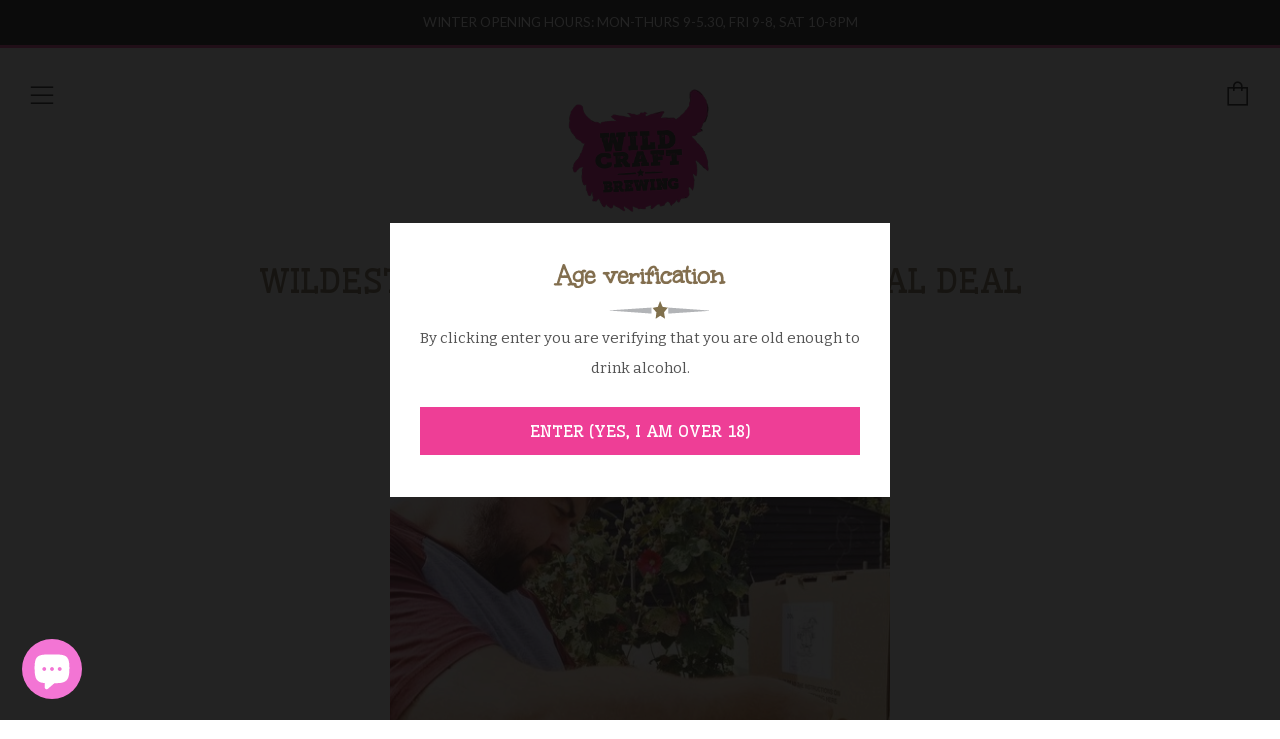

--- FILE ---
content_type: text/html; charset=utf-8
request_url: https://wildcraftbrewery.co.uk/products/wildest-membership-18-pint-special-deal
body_size: 87768
content:
<!doctype html>
<!--[if IE 8]><html class="no-js lt-ie9" lang="en"> <![endif]-->
<!--[if IE 9 ]><html class="ie9 no-js"> <![endif]-->
<!--[if (gt IE 9)|!(IE)]><!--> <html class="no-js"> <!--<![endif]-->
<head>
  	<meta charset="utf-8">
  	<meta http-equiv="X-UA-Compatible" content="IE=edge,chrome=1">
  	<meta name="viewport" content="width=device-width, initial-scale=1.0, height=device-height, minimum-scale=1.0, user-scalable=0">
  	<meta name="theme-color" content="#ee3e96">
  	<link rel="canonical" href="https://wildcraftbrewery.co.uk/products/wildest-membership-18-pint-special-deal">

  	
	    <link rel="shortcut icon" href="//wildcraftbrewery.co.uk/cdn/shop/files/wild-favicon_32x32.png?v=1613163903" type="image/png">
	

  	<!-- Title and description ================================================== -->
  	<title>
  	Wildest Membership 18 pint special deal &ndash; Wildcraft Brewery
  	</title>
  	
  		<meta name="description" content="Wilder memberships get this box included in their monthly membership. Pay only £50 and recive lots more benefits on top of discounted items. Find out more here. This 18 pint box comes with 5 bottles or cans chosen by our team. A great way to discover a new beer to try in your 18 pinter next month! :-) Dimensions: L = 4">
  	

  	<!-- /snippets/social-meta-tags.liquid -->


  <meta property="og:type" content="product">
  <meta property="og:title" content="Wildest Membership 18 pint special deal">
  
    <meta property="og:image" content="http://wildcraftbrewery.co.uk/cdn/shop/products/d1ac0c4a-72ab-4a19-a877-a8ef799bb7f7_grande.jpg?v=1679499619">
    <meta property="og:image:secure_url" content="https://wildcraftbrewery.co.uk/cdn/shop/products/d1ac0c4a-72ab-4a19-a877-a8ef799bb7f7_grande.jpg?v=1679499619">
  
  <meta property="og:description" content="Wilder memberships get this box included in their monthly membership. Pay only £50 and recive lots more benefits on top of discounted items. Find out more here.
This 18 pint box comes with 5 bottles or cans chosen by our team. A great way to discover a new beer to try in your 18 pinter next month! :-)
Dimensions: L = 40cm W =30cm H = 30cm
Bag in Box polypins of your favourite Wildcraft beer.  These are great for parties, gatherings or just to have the luxury of draught beer in your own home!!
Boxes will last a month once opened, longer if kept cool.  We have had boxes that have given us great beer after 2 or 3 months when they have been kept at 6c.
Need any help or information? Call us on 01603 278054 or email us at office@wildcraftbrewery.co.uk!
Remember, all our beers are gluten free and vegan friendly!
 
Looking after your Bag in Box Beer (Polypin)
This beer is cask conditioned (sedimented) and needs to settle. Usually 24 hours. When locating the Polypin remember to find a cool place. The better the conditions the longer the life of the beer. In ideal conditions the beer can last for up to 4 weeks as no air can enter and contaminate the beer so that you can enjoy real ale on tap at home.
Your polypin may have been sent to you unmade as posting can cause issues with the box.  If so, make you box and place the bag of beer into it, venting first through the tap if gas has built up.  Tape the box and allow to sit for 24 hours.
 Polypin Instructions
 

Transport your Polypin in an upright position. Tap at top. This reduces the pressure on the tap.
On arrival vent it in the upright position by opening the tap and releasing any excess gas.
Break and remove the perforated panel of cardboard to expose the tap.
Place the Polypin in the position it will be drunk, with the back raised by about 2 inches (a book is often used to do this).
Allow at least 24 hours for the beer to settle (the sediment to fall to the bottom of the Polypin). Sometimes a small amount of sediment stays in the beer and causes haze, this is nothing to worry about as all Wildcraft ales are unfiltered and unfined.
Do not move from the location you will pour from until the ale has been consumed. If you move it you must wait a further 24 hours until the cask ale re-settles again.

 
Looking after your beer
When locating the Polypin remember to find a cool place, the better the conditions the longer the life of the beer. In ideal conditions the beer can last for up to 8 – 12 weeks as no air can enter and contaminate the beer but starts to go past its best 3 to 4 weeks after opening.
Remember to keep out of direct sunlight!
FAQ
My bag has inflated and won’t vent through the nozzle: 
This is due to the bags being double skinned. The inner holds the liquid, while the outer takes any excess CO2. Although this ensures the beer is kept in peak condition for longer, it can become an issue when the bag outgrows the box.
Although not recommended by the manufacturer, we have found a way around this. Carefully pierce a hole in the outer layer, being very careful not to go through to the inner. Squeeze out the gas and then firmly place a piece of tape over the hole to seal the outer bag.
As the beer has been disturbed it will once again need 24 hours to rest if you dislike cloudy beer!
Is your beer really gluten free?
Yes, we use an enzyme called Protease to strip the gluten out of the beer making them suitable for anyone that is Gluten intolerant.  We do however use barley and wheat in our recipes so if you are intolerant to either of these we do not recommend you drink it.

Cask beer in 18 pint bag in box
">
  <meta property="og:price:amount" content="55.00">
  <meta property="og:price:currency" content="GBP">

<meta property="og:url" content="https://wildcraftbrewery.co.uk/products/wildest-membership-18-pint-special-deal">
<meta property="og:site_name" content="Wildcraft Brewery">



  <meta name="twitter:site" content="@wildcraftbrews">


  <meta name="twitter:card" content="summary">


  <meta name="twitter:title" content="Wildest Membership 18 pint special deal">
  <meta name="twitter:description" content="Wilder memberships get this box included in their monthly membership. Pay only £50 and recive lots more benefits on top of discounted items. Find out more here.
This 18 pint box comes with 5 bottles o">
  <meta name="twitter:image" content="https://wildcraftbrewery.co.uk/cdn/shop/products/d1ac0c4a-72ab-4a19-a877-a8ef799bb7f7_grande.jpg?v=1679499619">
  <meta name="twitter:image:width" content="600">
  <meta name="twitter:image:height" content="600">



  	<!-- Google fonts ========================================== -->
	

	  	<link href="//fonts.googleapis.com/css?family=Bitter:400,700" rel="stylesheet" type="text/css" media="all" />
	
	

	  	<link href="//fonts.googleapis.com/css?family=Lato:400" rel="stylesheet" type="text/css" media="all" />
	
	

	  	<link href="//fonts.googleapis.com/css?family=Lato:400" rel="stylesheet" type="text/css" media="all" />
	

    <link href="https://fonts.googleapis.com/css?family=Unkempt|Wellfleet" rel="stylesheet">
  
  	<!-- CSS ================================================== -->
	<link href="//wildcraftbrewery.co.uk/cdn/shop/t/10/assets/main.scss.css?v=120322939308058772091759815047" rel="stylesheet" type="text/css" media="all" />

  	<!-- JS ================================================== -->
  	<script src="//ajax.googleapis.com/ajax/libs/jquery/1.12.4/jquery.min.js" type="text/javascript"></script>
  	<script src="//wildcraftbrewery.co.uk/cdn/shop/t/10/assets/plugins-top.js?v=101086442807273091391610635218" type="text/javascript"></script>

  	
  	<script type="text/javascript">
		theme = {};
		theme.t = {};
		theme.map = {};
		theme.cart_ajax = false;
	</script>

	<!-- Header hook for plugins ================================================== -->
  
<link href="//wildcraftbrewery.co.uk/cdn/shop/t/10/assets/v5.globo.filter.css?v=77075388189167434221610635204" rel="stylesheet" type="text/css" media="all" /><script>window.moneyFormat = "£{{amount}}";
  window.GloboMoneyFormat = "£{{amount}}";
  window.shopCurrency = "GBP";
  window.assetsUrl = '//wildcraftbrewery.co.uk/cdn/shop/t/10/assets/';
  window.filesUrl = '//wildcraftbrewery.co.uk/cdn/shop/files/';
  var page_id = 0;
  var GloboFilterConfig = {
    api: {
      filterUrl: "https://filter-v6.globosoftware.net/filter",
      searchUrl: "https://filter-v6.globosoftware.net/search",
    },
    shop: {
      name: "Wildcraft Brewery",
      url: "https://wildcraftbrewery.co.uk",
      domain: "wild-craft-brewery.myshopify.com",
      locale: "en",
      is_multicurrency: false,
      currency: "GBP",
      current_currency: "GBP",
      product_image: {width: 500, height: 500},
      no_image_url: "https://cdn.shopify.com/s/images/themes/product-1.png",
      themeStoreId: 836,
      swatches: [],
      translation: {"default":{"search":{"suggestions":"Suggestions","collections":"Collections","pages":"Pages","products":"Products","view_all":"Search for","not_found":"Sorry, nothing found for"},"filter":{"filter_by":"Filter By","clear_all":"Clear All","clear":"Clear","in_stock":"In Stock","out_of_stock":"Out of Stock","ready_to_ship":"Ready to ship"},"sort":{"sort_by":"Sort By","manually":"Featured","availability_in_stock_first":"Availability","best_selling":"Best Selling","alphabetically_a_z":"Alphabetically, A-Z","alphabetically_z_a":"Alphabetically, Z-A","price_low_to_high":"Price, low to high","price_high_to_low":"Price, high to low","date_new_to_old":"Date, new to old","date_old_to_new":"Date, old to new","sale_off":"% Sale off"},"product":{"add_to_cart":"Add to cart","unavailable":"Unavailable","sold_out":"Sold out","sale":"Sale","load_more":"Load more","limit":"Show","no_results":"No products found"}}}, 
      redirects: null,
      images: ["delivery-logo-caviar.png","delivery-logo-deliveroo.png","delivery-logo-doordash.png","delivery-logo-drizly.png","delivery-logo-eat24.png","delivery-logo-favour.png","delivery-logo-instacart.png","delivery-logo-just-eat.png","delivery-logo-postmates.png","delivery-logo-prime-now.png","delivery-logo-uber-eats.png"]    },
    filter: {
      id: {"default":25152}[page_id] || {"default":25152}['default'] || 0,
      layout: 1,
      showCount: 1,
      isLoadMore: 0    },
    collection: {
      id: 0,
      handle: '',
      sort: null,
      tags: null,
      vendor: "",
      type: "",
      term: "",
      limit: 12,
      products_count: 0
    },
    customer: false,
    selector: {
      sortBy: '.collection-sorting',
      pagination: '.pagination:first, .paginate:first, .pagination-custom:first, #pagination:first',
      products: '.grid.grid-collage'
    }
  };
</script>
<script id="gspfSearchResult" type="template/html">
{% if result.isEmpty %}
  <li class="gf-search-no-result" aria-label="{% if translation.search.not_found %}{{translation.search.not_found }}{% else %}Sorry, nothing found for{% endif %} "{{result.term}}": {{result.term}}">
    <p>{% if translation.search.not_found %}{{translation.search.not_found }}{% else %}Sorry, nothing found for{% endif %}&nbsp;<b>{{result.term}}</b></p>
  </li>
{% else %}
    {% if result.suggestions %}
    <li class="gf-search-suggestions">
      <a class="gf-search-header">{{translation.search.suggestions | default: "Suggestions"}}</a>
      <ul>
        {% for suggestion in result.suggestions %}
          <li aria-label="{{translation.search.suggestions | default: "Suggestions"}}: {{suggestion.keyword}}">
            <a href="/search?q={{suggestion.keyword | url_encode}}">{{suggestion.keyword}}<span class="count">{{suggestion.count}}</span></a>
          </li>
        {% endfor %}
      </ul>
    </li>
  {% endif %}
      {% if result.collections %}
    <li class="gf-search-collections">
      <a class="gf-search-header">{{translation.search.collections | default: "Collections"}}</a>
      <ul>
        {% for collection in result.collections %}
          <li aria-label="{{translation.search.collections | default: "Collections"}}: {{collection.title}}"><a href="/collections/{{collection.handle}}">{{collection.title}}</a></li>
        {% endfor %}
      </ul>
    </li>
  {% endif %}
    {% if result.pages %}
    <li class="gf-search-pages">
      <a class="gf-search-header">{{translation.search.pages | default: "Pages"}}</a>
      <ul>
        {% for page in result.pages %}
          <li aria-label="{{translation.search.pages | default: "Pages"}}: {{page.title}}"><a href="/pages/{{page.handle}}">{{page.title}}</a></li>
        {% endfor %}
      </ul>
    </li>
  {% endif %}
    {% if result.products %}
    <li class="gf-search-products">
      <a class="gf-search-header">{{translation.search.products | default: "Products"}}</a>
      <ul>
        {% for product in result.products %}
          <li aria-label="{{translation.search.products | default: "Products"}}: {{product.title}}">
            <a aria-label="{{product.handle}}" href="/products/{{product.handle}}">
              <div class="gf-search-left">
                {% if product.image %}
                <img src="{{product.image.src | img_url: '100x'}}">
                {% else %}
                <img src="{{'https://cdn.shopify.com/s/images/themes/product-1.png' | img_url: '100x'}}">
                {% endif %}
              </div>
              <div class="gf-search-right">
                <div class="gf-search-item-product-title">{{product.title}}</div>
                                {% if product.vendor %}
                <div class="gf-search-item-product-vendor">{{product.vendor}}</div>
                {% endif %}
                                                                              </div>
            </a>
          </li>
        {% endfor %}
      </ul>
    </li>
  {% endif %}
    <li class="gf-search-item gf-search-item-product gf-search-viewall">
    <a href="{% if result.url %}{{result.url}}{% else %}/search?q={{result.term | url_encode}}{% endif %}">
      {% if translation.search.view_all %}{{translation.search.view_all}}{% else %}Search for{% endif %} "{{result.term}}"
    </a>
  </li>
{% endif %}

</script><script id="gspfFilterTree"   type="template/html">
<span onclick="globofilter.toggleCanvas()" class="gf-close-canvas"></span>
<div class="gf-filter-contents">
  {% if has_filter %}
  <div class="gf-selection-wrapper">
    <div class="gf-block-title">
      <h3><span translatable>{{ translation.filter.filter_by | default: "Filter by"}}</span></h3>
      <a translatable href="javascript:;" onclick="clearAllFilter()" class="gf-refine-toggle">{{ translation.filter.clear_all | default: "Clear all"}}</a>
    </div>
    <div class="gf-block-content globo-selected-items">
      {% for filter in filters %}
        {% if filter.is_selected %}
          {% if filter.style == 'Slider' %}
            <div class="selected-item gf-option-label">
              <a href="javascript:;" onclick="removeFilter({{filter.id}})">
                <span translatable class="selected-item">
                  {% if translation.labels and translation.labels[filter.id] %}{{translation.labels[filter.id]}}{% else %}{{filter.label}}{% endif %}
                  <strong>
                    {% if filter.attribute == 'Price' %}
                      <span class="money">{{filter.values.min | times: 100 | money}}</span> - <span class="money">{{filter.values.max | times: 100 | money}}</span>
                    {% else %}
                      {{filter.values.min}} % - {{filter.values.max}} %
                    {% endif %}
                  </strong>
                </span>
                <span class="gf-clear"></span>
              </a>
            </div>
          {% else %}
            {% for value in filter.values %}
              {% if value.selected %}
                {% if filter.attribute == 'Ready to ship' %}
                  {% assign value_label = translation.filter.ready_to_ship | default: "Ready to ship" %}
                {% elsif filter.attribute == 'Availability' %}
                  {% if value.value == 1 %}
                    {% assign value_label = translation.filter.in_stock | default: "In Stock" %}
                  {% elsif value.value == 0 %}
                    {% assign value_label = translation.filter.out_of_stock | default: "Out of Stock" %}
                  {% endif %}
                {% else %}
                  {% assign value_label = value.label %}
                {% endif %}
                <div class="selected-item gf-option-label">
                  <a href="javascript:;" onclick="removeFilterValue({{filter.id}},'{{value.value | replace:"'", "\'" | escape_once}}')">
                    <span class="selected-item"><span translatable>{% if translation.labels and translation.labels[filter.id] %}{{translation.labels[filter.id]}}{% else %}{{filter.label}}{% endif %}</span><strong{% unless filter.attribute == 'Vendor' %} translatable{% endunless %}>{{value_label}}</strong></span><span class="gf-clear"></span>
                  </a>
                </div>
              {% endif %}
            {% endfor %}
          {% endif %}
        {% endif %}
      {% endfor %}
    </div>
  </div>
  {% endif %}
  {% if filters %}
    {% for filter in filters %}
    <div data-filter-type="{{filter.attribute | replace: 'option:', ''}}" data-filter-id="{{filter.id}}" class="gf-option-block {{filter.class}}{% if filter.is_collapse %} is-collapsed{% endif %}">
      <div class="gf-block-title">
        <h3><span translatable>{% if translation.labels and translation.labels[filter.id] %}{{translation.labels[filter.id]}}{% else %}{{filter.label}}{% endif %}</span></h3>
        {% if filter.help %}
        <span class="gf-tooltip-trigger" aria-hidden="true">?</span>
        <div class="gf-tooltip"><div class="gf-tooltip-content" translatable>{{filter.help | newline_to_br}}</div></div>
        {% endif %}
        {% if filter.is_selected %}
        <a translatable href="javascript:;" class="gf-clear" onclick="removeFilter({{filter.id}})">{{ translation.filter.clear | default: "Clear"}}</a>
        {% endif %}
      </div>
      <div class="gf-block-content">
        {% if filter.searchable and filter.style != 'Slider' %}<input type="text" value="" onkeyup="globofilter.searchValues(this);" class="gf-search">{% endif %}
        {% assign values_count = filter.values | size %}
        <div class="gf-scroll {% if filter.style != 'Slider' and values_count > 10 %}gf-block-scroll{% endif %}">
          {% if filter.style == 'Slider' %}
          <div class="gf-range-inputs">
            <input class="gf-range-min" id="min-{{filter.id}}" value="{{filter.values.min}}" type="text">
            <span class="gf-range-split"> - </span>
            <input class="gf-range-max" id="max-{{filter.id}}" value="{{filter.values.max}}" type="text">
            <input class="gf-inputs" value="{{filter.values.min}}:{{filter.values.max}}" id="ranger-{{filter.id}}" name="filter[{{filter.id}}][]" type="hidden">
          </div>
          <div class="gf-range-slider" data-min="{{filter.ranges.min}}" data-max="{{filter.ranges.max}}" data-id="{{filter.id}}" data-attribute="{{filter.id}}" id="slider-{{filter.id}}"></div>
          {% else %}
          <ul class="gf-option-box">
            {% if filter.attribute == 'Collection' %}
              {% assign collection_id = 0 %}
              {% if filter.tree %}
                {% for node in filter.tree %}
                  <li>
                    <div>
                    {% if filter.style == 'Checkbox' %}
                      <a translatable{% if node.selected or node.value == collection_id %} class="checked"{% endif %} onclick="toggleCheckboxFilter({{filter.id}},'{{node.value}}')" href="javascript:;" title="{{node.label | escape_once}}">{{node.label}} ({{node.count}})</a>
                    {% elsif filter.style == 'Radio' %}
                      <a translatable{% if node.selected or node.value == collection_id %} class="checked"{% endif %} onclick="toggleRadioFilter({{filter.id}},'{{node.value}}')" href="javascript:;" title="{{node.label | escape_once}}">{{node.label}} ({{node.count}})</a>
                    {% endif %}
                    {% if node.children %}<span></span>{% endif %}
                    </div>
                    {% if node.children %}
                    <ul>
                      {% for child in node.children %}
                        <li>
                          <div>
                          {% if filter.style == 'Checkbox' %}
                            <a translatable{% if child.selected or child.value == collection_id %} class="checked"{% endif %} onclick="toggleCheckboxFilter({{filter.id}},'{{child.value | replace:"'", "\'" | escape_once}}')" href="javascript:;" title="{{child.label | escape_once}}">{{child.label}} ({{child.count}})</a>
                          {% elsif filter.style == 'Radio' %}
                            <a translatable{% if child.selected or child.value == collection_id %} class="checked"{% endif %} onclick="toggleRadioFilter({{filter.id}},'{{child.value | replace:"'", "\'" | escape_once}}')" href="javascript:;" title="{{child.label | escape_once}}">{{child.label}} ({{child.count}})</a>
                          {% endif %}
                          {% if child.children %}<span></span>{% endif %}
                          </div>
                          {% if child.children %}
                            <ul>
                              {% for child2 in child.children %}
                                <li>
                                  {% if filter.style == 'Checkbox' %}
                                    <a translatable{% if child2.selected or child2.value == collection_id %} class="checked"{% endif %} onclick="toggleCheckboxFilter({{filter.id}},'{{child2.value | replace:"'", "\'" | escape_once}}')" href="javascript:;" title="{{child2.label | escape_once}}">{{child2.label}} ({{child2.count}})</a>
                                  {% elsif filter.style == 'Radio' %}
                                    <a translatable{% if child2.selected or child2.value == collection_id %} class="checked"{% endif %} onclick="toggleRadioFilter({{filter.id}},'{{child2.value | replace:"'", "\'" | escape_once}}')" href="javascript:;" title="{{child2.label | escape_once}}">{{child2.label}} ({{child2.count}})</a>
                                  {% endif %}
                                </li>
                              {% endfor %}
                            </ul>
                          {% endif %}
                        </li>
                      {% endfor %}
                    </ul>
                    {% endif %}
                  </li>
                {% endfor %}
              {% else %}
                {% for value in filter.values %}
                <li>
                  <div>
                  {% if filter.style == 'Checkbox' %}
                    <a translatable{% if value.selected or value.value == collection_id %} class="checked"{% endif %} onclick="toggleCheckboxFilter({{filter.id}},'{{value.value | replace:"'", "\'" | escape_once}}')" href="javascript:;" title="{{value.label | escape_once}}">{{value.label}} ({{value.count}})</a>
                  {% elsif filter.style == 'Radio' %}
                    <a translatable{% if value.selected or value.value == collection_id %} class="checked"{% endif %} onclick="toggleRadioFilter({{filter.id}},'{{value.value | replace:"'", "\'" | escape_once}}')" href="javascript:;" title="{{value.label | escape_once}}">{{value.label}} ({{value.count}})</a>
                  {% endif %}
                  </div>
                </li>
                {% endfor %}
              {% endif %}
            {% else %}
              {% for value in filter.values %}
                {% if filter.attribute == 'Ready to ship' %}
                  {% assign value_label = translation.filter.ready_to_ship | default: "Ready to ship" %}
                {% elsif filter.attribute == 'Availability' %}
                  {% if value.value == 1 %}
                    {% assign value_label = translation.filter.in_stock | default: "In Stock" %}
                  {% elsif value.value == 0 %}
                    {% assign value_label = translation.filter.out_of_stock | default: "Out of Stock" %}
                  {% endif %}
                {% else %}
                  {% assign value_label = value.label %}
                {% endif %}
                {% if filter.style == 'Checkbox' %}
                  <li>
                    <a{% unless filter.attribute == 'Vendor' %} translatable{% endunless %}{% if value.selected %} class="checked"{% endif %} onclick="toggleCheckboxFilter({{filter.id}},'{{value.value | replace:"'", "\'" | escape_once}}')" href="javascript:;" title="{{value_label | escape_once}}">{{value_label}} ({{value.count}})</a></li>
                {% elsif filter.style == 'Radio' %}
                  <li>
                    <a{% unless filter.attribute == 'Vendor' %} translatable{% endunless %}{% if value.selected %} class="checked"{% endif %} onclick="toggleRadioFilter({{filter.id}},'{{value.value | replace:"'", "\'" | escape_once}}')" href="javascript:;" title="{{value_label | escape_once}}">{{value_label}} ({{value.count}})</a></li>
                {% elsif filter.style contains 'Swatch' %}
                  {% assign attribute = filter.attribute | replace: 'option:', '' | downcase %}
                  {% assign value_handle = value.value | downcase %}
                  <li>
                    <a translatable{% if value.selected %} class="checked"{% endif %} onclick="toggleCheckboxFilter({{filter.id}},'{{value.value | replace:"'", "\'" | escape_once}}')" href="javascript:;" title="{{value.label | escape_once}}">
                      {% if swatches[attribute] and swatches[attribute][value_handle] %}
                        {% if swatches[attribute][value_handle].mode == 1 %}
                          <span class="gf-option-one-color" style="background-color:{{ swatches[attribute][value_handle].color_1 }}"></span>{% if filter.style contains 'Swatch - Text' %} {{value.label}}{% endif %}
                        {% elsif swatches[attribute][value_handle].mode == 2 %}
                          <span class="gf-option-two-color" style="background-color:{{ swatches[attribute][value_handle].color_1 }}"><span class="bottom-color" style="border-bottom-color:{{ swatches[attribute][value_handle].color_2 }}"></span></span>{% if filter.style contains 'Swatch - Text' %} {{value.label}}{% endif %}
                        {% elsif swatches[attribute][value_handle].mode == 3 %}
                          <span class="gf-swatch-image" style="background-color: {{ value.value | replace:"'", "\'" | escape_once }}; background-image: url('{{ swatches[attribute][value_handle].image }}')"></span>{% if filter.style contains 'Swatch - Text' %} {{value.label}}{% endif %}
                        {% endif %}
                      {% else %}
                        {% assign value_handle = value.value | handle %}
                        {% assign value_jpg    = value_handle | append: '.jpg' %}
                        {% assign value_png    = value_handle | append: '.png' %}
                        {% assign value_jpeg   = value_handle | append: '.jpeg' %}
                        <span class="gf-swatch-image" style="background-color: {{ value.value | replace:"'", "\'" | escape_once }};
                          {% if images contains value_jpg %}
                          background-image: url('{{ value_jpg | asset_img_url: '50x' | prepend: 'https:' }}')
                          {% elsif images contains value_png %}
                          background-image: url('{{ value_png | asset_img_url: '50x' | prepend: 'https:' }}')
                          {% elsif images contains value_jpeg %}
                          background-image: url('{{ value_jpeg | asset_img_url: '50x' | prepend: 'https:' }}')
                          {% endif %}
                          "></span>{% if filter.style contains 'Swatch - Text' %} {{value.label}}{% endif %}
                      {% endif %}
                    </a>
                  </li>
                {% endif %}
              {% endfor %}
            {% endif %}
          </ul>
          {% endif %}
        </div>
      </div>
    </div>
    {% endfor %}
  {% endif %}
</div>

</script>
<script id="gspfFilterSort"   type="template/html">
<div class="gf-sort-wrap">
  <h3 href="javascript:void(0)" class="gf-refine-toggle-mobile" tabindex="0">
    <span onclick="globofilter.toggleCanvas()"><i class="fa fa-tasks" aria-hidden="true"></i> {{translation.filter.filter_by | default: "Filter by"}}</span>
    <a onclick="clearAllFilter()" href="javascript:;" class="gf-refine-toggle visible-xs">{{translation.filter.clear_all | default: "Clear all"}}</a>
  </h3>
    <div class="sort-by">
    <label for="changeSortBy" class="sort-by-toggle" role="button" tabindex="0" aria-expanded="false">{{translation.sort.sort_by | default: "Sort by"}}</label>
    <select id="changeSortBy" class="sortby-select" onchange="changeSortBy(this.value); return false;">
            <option value="best-selling">{{translation.sort.best_selling | default: "Best Selling"}}</option>                  <option value="title-ascending">{{translation.sort.alphabetically_a_z | default: "Alphabetically, A-Z"}}</option>      <option value="title-descending">{{translation.sort.alphabetically_z_a | default: "Alphabetically, Z-A"}}</option>      <option value="price-ascending">{{translation.sort.price_low_to_high | default: "Price, low to high"}}</option>      <option value="price-descending">{{translation.sort.price_high_to_low | default: "Price, high to low"}}</option>      <option value="created-descending">{{translation.sort.date_new_to_old | default: "Date, new to old"}}</option>      <option value="created-ascending">{{translation.sort.date_old_to_new | default: "Date, old to new"}}</option>      <option value="sale-descending">{{translation.sort.sale_off | default: "% Sale off"}}</option>    </select>
  </div>
          <div class="sort-by limit-by">
    <label for="setLimit" class="sort-by-toggle" role="button" tabindex="0" aria-expanded="false">{{translation.product.limit | default: "Show"}}</label>
    <select id="setLimit" class="sortby-select" onchange="setLimit(this.value); return false;">
      <option selected value="12">12</option><option  value="24">24</option><option  value="48">48</option>    </select>
  </div>
    </div>

</script>
<script id="gspfProduct"      type="template/html">

  {% assign root_url = "" %}
  {% assign currencyFormat = "£{{amount}}" %}
  {% assign swatch_options = '' | downcase | replace: ', ', ',' | split: ","  %}
  {% assign image_options  = '' | downcase | replace: ', ', ',' | split: ","  %}
  {% assign text_options   = '' | downcase | replace: ', ', ',' | split: ","  %}
  {% assign show_selected_variant_info = true %}

  {% assign image_size     = '500x500' %}
  {% assign images_count   = product.images | size %}
  {% assign variants_count = product.variants | size %}
  {% assign options_count  = product.options | size %}
  {% assign no_image = 'https://cdn.shopify.com/s/images/themes/product-1.png' %}

  {% assign featured_image            = product.featured_image %}
  {% assign product_price             = product.price %}
  {% assign product_compare_at_price  = product.compare_at_price %}
  {% assign second_image_index        = 2 %}
  {% assign selected_or_first_available_variant = product.selected_or_first_available_variant %}

  {% if show_selected_variant_info and product.selected_variant %}
    {% assign selected_or_first_available_variant = product.selected_variant %}
    {% assign product_price             = selected_or_first_available_variant.price %}
    {% assign product_compare_at_price  = selected_or_first_available_variant.compare_at_price %}
    {% if selected_or_first_available_variant.image %}
      {% assign featured_image  = selected_or_first_available_variant.image %}
    {% endif %}
    {% for image in product.images %}
      {% if image.id == featured_image.id %}
        {% if forloop.index == images_count %}
          {% assign second_image_index = 1 %}
        {% else %}
          {% assign second_image_index = forloop.index | plus: 1 %}
        {% endif %}
      {% endif %}
    {% endfor %}
  {% endif %}

                  {% assign image_size = '520x' %}
      <div class="o-layout__item u-1/1 u-1/2@phab u-1/3@tab">
        <a href="{{ product.url }}" class="product-link" title="{{ product.title }}">
          <div class="product{% unless product.available %} product--sold-out{% endunless %} product--left">
            <div class="product__media u-bg-accent">
              <div class="product__img-wrapper">
                <img
                  class="gflazyload product__img"
                  srcset="[data-uri]"
                  src="{{featured_image.src | img_url: image_size}}"
                  data-src="{{ featured_image.src | img_lazyload_url }}"
                  data-sizes="auto"
                  data-aspectratio="{{featured_image.aspect_ratio}}"
                  data-parent-fit="contain"
                  alt="{{featured_image.alt | escape}}"
                />
              </div>
              
              {% if product_compare_at_price > product_price and product.available %}
              <div class="product__label label">
                <p translatable class="product__label-text label__text">On Sale</p>
              </div>
              
              {% unless product.available %}
              <div class="product__label label">
                <p translatable class="product__label-text label__text">Coming Soon</p>
              </div>
              {% endunless %}
              {% endif %}
            </div>
            <div class="product__details">
              <h3 translatable class="product__title h4">{{ product.title }}</h3>
              
              <h4 class="product__vendor h6">{{ product.vendor }}</h4>
              
              <p class="product__price h5">
                {% if product.available %}
                  {% if product_compare_at_price > product_price %}
                      <span class="product__price-price"><span class="money">{{ product_price | money }}</span></span>
                      <strike class="product__price-cross"><span class="money">{{ product_compare_at_price | money }}</span></strike>
                  {% else %}
                    <span class="product__price-price"><span class="money">{{ product_price | money }}</span></span>
                  {% endif %}
                {% else %}
                  <span class="product__price-price product__price-price--sold">Coming Soon</span>
                {% endif %}
               
              </p>
                {% assign productDescription = product.description | split:"<!-- split -->"%}
                                <div class="product-single__content-text rte" itemprop="description">
                                   {{ productDescription | last }}
                                </div>
                              
        
            </div>
          </div>
        </a>
      </div>
      
</script>
<script id="gspfNoResults"    type="template/html">
  {% if translation.product.no_results %}
    {{translation.product.no_results}}
  {% else %}
    No products found
  {% endif %}

</script>
<script id="gspfPagination"   type="template/html">
{% if paginate.last_page > 1 %}
  <div class="pagination" id="pagination">
    <span class="prev{% if paginate.current_page == 1 %} disabled{% endif %}"><a {% if paginate.current_page != 1 %} onclick="setPage({{paginate.current_page | minus: 1}})"{% endif %} href="javascript:;" rel="prev">&laquo;</a></span>
    {% if paginate.current_page > 1 %}
    <span class="page"><a onclick="setPage(1)" href="javascript:">1</a></span>
    {% endif %}
    {% if paginate.current_page > 4 %}
    <span class="deco">…</span>
    {% endif %}
    {% if paginate.current_page > 3 %}
    <span class="page"><a onclick="setPage({{paginate.current_page | minus: 2}})" href="javascript:;">{{paginate.current_page | minus: 2}}</a></span>
    {% endif %}
    {% if paginate.current_page > 2 %}
    <span class="page"><a onclick="setPage({{paginate.current_page | minus: 1}})" href="javascript:;">{{paginate.current_page | minus: 1}}</a></span>
    {% endif %}
    <span class="page current">{{paginate.current_page}}</span>
    {% assign prevPage = paginate.last_page | minus: 1 %}
    {% if prevPage > paginate.current_page %}
    <span class="page"><a onclick="setPage({{paginate.current_page | plus: 1}})" href="javascript:;">{{paginate.current_page | plus: 1}}</a></span>
    {% endif %}
    {% assign _prevPage = paginate.last_page | minus: 2 %}
    {% if _prevPage > paginate.current_page %}
    <span class="page"><a onclick="setPage({{paginate.current_page | plus: 2}})" href="javascript:;">{{paginate.current_page | plus: 2}}</a></span>
    {% endif %}
    {% assign __prevPage = paginate.last_page | minus: 3 %}
    {% if __prevPage > paginate.current_page %}
    <span class="deco">…</span>
    {% endif %}
    {% if paginate.last_page > paginate.current_page %}
    <span class="page"><a onclick="setPage({{paginate.last_page}})" href="javascript:;">{{paginate.last_page}}</a></span>
    {% endif %}
    <span class="next{% if paginate.current_page == paginate.last_page %} disabled{% endif %}"><a {% if paginate.current_page != paginate.last_page %} onclick="setPage({{paginate.current_page | plus: 1}})"{% endif %} href="javascript:;" rel="next">&raquo;</a></span>
  </div>
{% endif %}

</script>
<script src="//wildcraftbrewery.co.uk/cdn/shop/t/10/assets/v5.globo.filter.lib.js?v=115872562221174531281610635204" type="text/javascript"></script><script type="text/javascript">var globofilter = new GloboFilter(GloboFilterConfig);</script>
<script>window.performance && window.performance.mark && window.performance.mark('shopify.content_for_header.start');</script><meta name="google-site-verification" content="TBYQ_MuMdcYDci4znH9c5rfu6a_25UDNorlvjxp1m_U">
<meta id="shopify-digital-wallet" name="shopify-digital-wallet" content="/30011446/digital_wallets/dialog">
<meta name="shopify-checkout-api-token" content="548f000530b5f2f5b9e746f31599962a">
<meta id="in-context-paypal-metadata" data-shop-id="30011446" data-venmo-supported="false" data-environment="production" data-locale="en_US" data-paypal-v4="true" data-currency="GBP">
<link rel="alternate" type="application/json+oembed" href="https://wildcraftbrewery.co.uk/products/wildest-membership-18-pint-special-deal.oembed">
<script async="async" src="/checkouts/internal/preloads.js?locale=en-GB"></script>
<link rel="preconnect" href="https://shop.app" crossorigin="anonymous">
<script async="async" src="https://shop.app/checkouts/internal/preloads.js?locale=en-GB&shop_id=30011446" crossorigin="anonymous"></script>
<script id="apple-pay-shop-capabilities" type="application/json">{"shopId":30011446,"countryCode":"GB","currencyCode":"GBP","merchantCapabilities":["supports3DS"],"merchantId":"gid:\/\/shopify\/Shop\/30011446","merchantName":"Wildcraft Brewery","requiredBillingContactFields":["postalAddress","email","phone"],"requiredShippingContactFields":["postalAddress","email","phone"],"shippingType":"shipping","supportedNetworks":["visa","maestro","masterCard","amex","discover","elo"],"total":{"type":"pending","label":"Wildcraft Brewery","amount":"1.00"},"shopifyPaymentsEnabled":true,"supportsSubscriptions":true}</script>
<script id="shopify-features" type="application/json">{"accessToken":"548f000530b5f2f5b9e746f31599962a","betas":["rich-media-storefront-analytics"],"domain":"wildcraftbrewery.co.uk","predictiveSearch":true,"shopId":30011446,"locale":"en"}</script>
<script>var Shopify = Shopify || {};
Shopify.shop = "wild-craft-brewery.myshopify.com";
Shopify.locale = "en";
Shopify.currency = {"active":"GBP","rate":"1.0"};
Shopify.country = "GB";
Shopify.theme = {"name":" Venue v1.1","id":117795946678,"schema_name":"Venue","schema_version":"3.3.0","theme_store_id":null,"role":"main"};
Shopify.theme.handle = "null";
Shopify.theme.style = {"id":null,"handle":null};
Shopify.cdnHost = "wildcraftbrewery.co.uk/cdn";
Shopify.routes = Shopify.routes || {};
Shopify.routes.root = "/";</script>
<script type="module">!function(o){(o.Shopify=o.Shopify||{}).modules=!0}(window);</script>
<script>!function(o){function n(){var o=[];function n(){o.push(Array.prototype.slice.apply(arguments))}return n.q=o,n}var t=o.Shopify=o.Shopify||{};t.loadFeatures=n(),t.autoloadFeatures=n()}(window);</script>
<script>
  window.ShopifyPay = window.ShopifyPay || {};
  window.ShopifyPay.apiHost = "shop.app\/pay";
  window.ShopifyPay.redirectState = null;
</script>
<script id="shop-js-analytics" type="application/json">{"pageType":"product"}</script>
<script defer="defer" async type="module" src="//wildcraftbrewery.co.uk/cdn/shopifycloud/shop-js/modules/v2/client.init-shop-cart-sync_IZsNAliE.en.esm.js"></script>
<script defer="defer" async type="module" src="//wildcraftbrewery.co.uk/cdn/shopifycloud/shop-js/modules/v2/chunk.common_0OUaOowp.esm.js"></script>
<script type="module">
  await import("//wildcraftbrewery.co.uk/cdn/shopifycloud/shop-js/modules/v2/client.init-shop-cart-sync_IZsNAliE.en.esm.js");
await import("//wildcraftbrewery.co.uk/cdn/shopifycloud/shop-js/modules/v2/chunk.common_0OUaOowp.esm.js");

  window.Shopify.SignInWithShop?.initShopCartSync?.({"fedCMEnabled":true,"windoidEnabled":true});

</script>
<script>
  window.Shopify = window.Shopify || {};
  if (!window.Shopify.featureAssets) window.Shopify.featureAssets = {};
  window.Shopify.featureAssets['shop-js'] = {"shop-cart-sync":["modules/v2/client.shop-cart-sync_DLOhI_0X.en.esm.js","modules/v2/chunk.common_0OUaOowp.esm.js"],"init-fed-cm":["modules/v2/client.init-fed-cm_C6YtU0w6.en.esm.js","modules/v2/chunk.common_0OUaOowp.esm.js"],"shop-button":["modules/v2/client.shop-button_BCMx7GTG.en.esm.js","modules/v2/chunk.common_0OUaOowp.esm.js"],"shop-cash-offers":["modules/v2/client.shop-cash-offers_BT26qb5j.en.esm.js","modules/v2/chunk.common_0OUaOowp.esm.js","modules/v2/chunk.modal_CGo_dVj3.esm.js"],"init-windoid":["modules/v2/client.init-windoid_B9PkRMql.en.esm.js","modules/v2/chunk.common_0OUaOowp.esm.js"],"init-shop-email-lookup-coordinator":["modules/v2/client.init-shop-email-lookup-coordinator_DZkqjsbU.en.esm.js","modules/v2/chunk.common_0OUaOowp.esm.js"],"shop-toast-manager":["modules/v2/client.shop-toast-manager_Di2EnuM7.en.esm.js","modules/v2/chunk.common_0OUaOowp.esm.js"],"shop-login-button":["modules/v2/client.shop-login-button_BtqW_SIO.en.esm.js","modules/v2/chunk.common_0OUaOowp.esm.js","modules/v2/chunk.modal_CGo_dVj3.esm.js"],"avatar":["modules/v2/client.avatar_BTnouDA3.en.esm.js"],"pay-button":["modules/v2/client.pay-button_CWa-C9R1.en.esm.js","modules/v2/chunk.common_0OUaOowp.esm.js"],"init-shop-cart-sync":["modules/v2/client.init-shop-cart-sync_IZsNAliE.en.esm.js","modules/v2/chunk.common_0OUaOowp.esm.js"],"init-customer-accounts":["modules/v2/client.init-customer-accounts_DenGwJTU.en.esm.js","modules/v2/client.shop-login-button_BtqW_SIO.en.esm.js","modules/v2/chunk.common_0OUaOowp.esm.js","modules/v2/chunk.modal_CGo_dVj3.esm.js"],"init-shop-for-new-customer-accounts":["modules/v2/client.init-shop-for-new-customer-accounts_JdHXxpS9.en.esm.js","modules/v2/client.shop-login-button_BtqW_SIO.en.esm.js","modules/v2/chunk.common_0OUaOowp.esm.js","modules/v2/chunk.modal_CGo_dVj3.esm.js"],"init-customer-accounts-sign-up":["modules/v2/client.init-customer-accounts-sign-up_D6__K_p8.en.esm.js","modules/v2/client.shop-login-button_BtqW_SIO.en.esm.js","modules/v2/chunk.common_0OUaOowp.esm.js","modules/v2/chunk.modal_CGo_dVj3.esm.js"],"checkout-modal":["modules/v2/client.checkout-modal_C_ZQDY6s.en.esm.js","modules/v2/chunk.common_0OUaOowp.esm.js","modules/v2/chunk.modal_CGo_dVj3.esm.js"],"shop-follow-button":["modules/v2/client.shop-follow-button_XetIsj8l.en.esm.js","modules/v2/chunk.common_0OUaOowp.esm.js","modules/v2/chunk.modal_CGo_dVj3.esm.js"],"lead-capture":["modules/v2/client.lead-capture_DvA72MRN.en.esm.js","modules/v2/chunk.common_0OUaOowp.esm.js","modules/v2/chunk.modal_CGo_dVj3.esm.js"],"shop-login":["modules/v2/client.shop-login_ClXNxyh6.en.esm.js","modules/v2/chunk.common_0OUaOowp.esm.js","modules/v2/chunk.modal_CGo_dVj3.esm.js"],"payment-terms":["modules/v2/client.payment-terms_CNlwjfZz.en.esm.js","modules/v2/chunk.common_0OUaOowp.esm.js","modules/v2/chunk.modal_CGo_dVj3.esm.js"]};
</script>
<script>(function() {
  var isLoaded = false;
  function asyncLoad() {
    if (isLoaded) return;
    isLoaded = true;
    var urls = ["\/\/www.powr.io\/powr.js?powr-token=wild-craft-brewery.myshopify.com\u0026external-type=shopify\u0026shop=wild-craft-brewery.myshopify.com","https:\/\/js.smile.io\/v1\/smile-shopify.js?shop=wild-craft-brewery.myshopify.com","https:\/\/sapp.multivariants.com\/gate\/out\/sys\/js\/init.js?shop=wild-craft-brewery.myshopify.com","https:\/\/cdn.nfcube.com\/instafeed-917ea1957b2e59c6f855abd16afe50e7.js?shop=wild-craft-brewery.myshopify.com","https:\/\/cdn-bundler.nice-team.net\/app\/js\/bundler.js?shop=wild-craft-brewery.myshopify.com"];
    for (var i = 0; i < urls.length; i++) {
      var s = document.createElement('script');
      s.type = 'text/javascript';
      s.async = true;
      s.src = urls[i];
      var x = document.getElementsByTagName('script')[0];
      x.parentNode.insertBefore(s, x);
    }
  };
  if(window.attachEvent) {
    window.attachEvent('onload', asyncLoad);
  } else {
    window.addEventListener('load', asyncLoad, false);
  }
})();</script>
<script id="__st">var __st={"a":30011446,"offset":0,"reqid":"01c2922f-e4a1-4874-adec-2bc358e88a59-1768397990","pageurl":"wildcraftbrewery.co.uk\/products\/wildest-membership-18-pint-special-deal","u":"318da2d55af2","p":"product","rtyp":"product","rid":7576471077046};</script>
<script>window.ShopifyPaypalV4VisibilityTracking = true;</script>
<script id="captcha-bootstrap">!function(){'use strict';const t='contact',e='account',n='new_comment',o=[[t,t],['blogs',n],['comments',n],[t,'customer']],c=[[e,'customer_login'],[e,'guest_login'],[e,'recover_customer_password'],[e,'create_customer']],r=t=>t.map((([t,e])=>`form[action*='/${t}']:not([data-nocaptcha='true']) input[name='form_type'][value='${e}']`)).join(','),a=t=>()=>t?[...document.querySelectorAll(t)].map((t=>t.form)):[];function s(){const t=[...o],e=r(t);return a(e)}const i='password',u='form_key',d=['recaptcha-v3-token','g-recaptcha-response','h-captcha-response',i],f=()=>{try{return window.sessionStorage}catch{return}},m='__shopify_v',_=t=>t.elements[u];function p(t,e,n=!1){try{const o=window.sessionStorage,c=JSON.parse(o.getItem(e)),{data:r}=function(t){const{data:e,action:n}=t;return t[m]||n?{data:e,action:n}:{data:t,action:n}}(c);for(const[e,n]of Object.entries(r))t.elements[e]&&(t.elements[e].value=n);n&&o.removeItem(e)}catch(o){console.error('form repopulation failed',{error:o})}}const l='form_type',E='cptcha';function T(t){t.dataset[E]=!0}const w=window,h=w.document,L='Shopify',v='ce_forms',y='captcha';let A=!1;((t,e)=>{const n=(g='f06e6c50-85a8-45c8-87d0-21a2b65856fe',I='https://cdn.shopify.com/shopifycloud/storefront-forms-hcaptcha/ce_storefront_forms_captcha_hcaptcha.v1.5.2.iife.js',D={infoText:'Protected by hCaptcha',privacyText:'Privacy',termsText:'Terms'},(t,e,n)=>{const o=w[L][v],c=o.bindForm;if(c)return c(t,g,e,D).then(n);var r;o.q.push([[t,g,e,D],n]),r=I,A||(h.body.append(Object.assign(h.createElement('script'),{id:'captcha-provider',async:!0,src:r})),A=!0)});var g,I,D;w[L]=w[L]||{},w[L][v]=w[L][v]||{},w[L][v].q=[],w[L][y]=w[L][y]||{},w[L][y].protect=function(t,e){n(t,void 0,e),T(t)},Object.freeze(w[L][y]),function(t,e,n,w,h,L){const[v,y,A,g]=function(t,e,n){const i=e?o:[],u=t?c:[],d=[...i,...u],f=r(d),m=r(i),_=r(d.filter((([t,e])=>n.includes(e))));return[a(f),a(m),a(_),s()]}(w,h,L),I=t=>{const e=t.target;return e instanceof HTMLFormElement?e:e&&e.form},D=t=>v().includes(t);t.addEventListener('submit',(t=>{const e=I(t);if(!e)return;const n=D(e)&&!e.dataset.hcaptchaBound&&!e.dataset.recaptchaBound,o=_(e),c=g().includes(e)&&(!o||!o.value);(n||c)&&t.preventDefault(),c&&!n&&(function(t){try{if(!f())return;!function(t){const e=f();if(!e)return;const n=_(t);if(!n)return;const o=n.value;o&&e.removeItem(o)}(t);const e=Array.from(Array(32),(()=>Math.random().toString(36)[2])).join('');!function(t,e){_(t)||t.append(Object.assign(document.createElement('input'),{type:'hidden',name:u})),t.elements[u].value=e}(t,e),function(t,e){const n=f();if(!n)return;const o=[...t.querySelectorAll(`input[type='${i}']`)].map((({name:t})=>t)),c=[...d,...o],r={};for(const[a,s]of new FormData(t).entries())c.includes(a)||(r[a]=s);n.setItem(e,JSON.stringify({[m]:1,action:t.action,data:r}))}(t,e)}catch(e){console.error('failed to persist form',e)}}(e),e.submit())}));const S=(t,e)=>{t&&!t.dataset[E]&&(n(t,e.some((e=>e===t))),T(t))};for(const o of['focusin','change'])t.addEventListener(o,(t=>{const e=I(t);D(e)&&S(e,y())}));const B=e.get('form_key'),M=e.get(l),P=B&&M;t.addEventListener('DOMContentLoaded',(()=>{const t=y();if(P)for(const e of t)e.elements[l].value===M&&p(e,B);[...new Set([...A(),...v().filter((t=>'true'===t.dataset.shopifyCaptcha))])].forEach((e=>S(e,t)))}))}(h,new URLSearchParams(w.location.search),n,t,e,['guest_login'])})(!0,!0)}();</script>
<script integrity="sha256-4kQ18oKyAcykRKYeNunJcIwy7WH5gtpwJnB7kiuLZ1E=" data-source-attribution="shopify.loadfeatures" defer="defer" src="//wildcraftbrewery.co.uk/cdn/shopifycloud/storefront/assets/storefront/load_feature-a0a9edcb.js" crossorigin="anonymous"></script>
<script crossorigin="anonymous" defer="defer" src="//wildcraftbrewery.co.uk/cdn/shopifycloud/storefront/assets/shopify_pay/storefront-65b4c6d7.js?v=20250812"></script>
<script data-source-attribution="shopify.dynamic_checkout.dynamic.init">var Shopify=Shopify||{};Shopify.PaymentButton=Shopify.PaymentButton||{isStorefrontPortableWallets:!0,init:function(){window.Shopify.PaymentButton.init=function(){};var t=document.createElement("script");t.src="https://wildcraftbrewery.co.uk/cdn/shopifycloud/portable-wallets/latest/portable-wallets.en.js",t.type="module",document.head.appendChild(t)}};
</script>
<script data-source-attribution="shopify.dynamic_checkout.buyer_consent">
  function portableWalletsHideBuyerConsent(e){var t=document.getElementById("shopify-buyer-consent"),n=document.getElementById("shopify-subscription-policy-button");t&&n&&(t.classList.add("hidden"),t.setAttribute("aria-hidden","true"),n.removeEventListener("click",e))}function portableWalletsShowBuyerConsent(e){var t=document.getElementById("shopify-buyer-consent"),n=document.getElementById("shopify-subscription-policy-button");t&&n&&(t.classList.remove("hidden"),t.removeAttribute("aria-hidden"),n.addEventListener("click",e))}window.Shopify?.PaymentButton&&(window.Shopify.PaymentButton.hideBuyerConsent=portableWalletsHideBuyerConsent,window.Shopify.PaymentButton.showBuyerConsent=portableWalletsShowBuyerConsent);
</script>
<script data-source-attribution="shopify.dynamic_checkout.cart.bootstrap">document.addEventListener("DOMContentLoaded",(function(){function t(){return document.querySelector("shopify-accelerated-checkout-cart, shopify-accelerated-checkout")}if(t())Shopify.PaymentButton.init();else{new MutationObserver((function(e,n){t()&&(Shopify.PaymentButton.init(),n.disconnect())})).observe(document.body,{childList:!0,subtree:!0})}}));
</script>
<link id="shopify-accelerated-checkout-styles" rel="stylesheet" media="screen" href="https://wildcraftbrewery.co.uk/cdn/shopifycloud/portable-wallets/latest/accelerated-checkout-backwards-compat.css" crossorigin="anonymous">
<style id="shopify-accelerated-checkout-cart">
        #shopify-buyer-consent {
  margin-top: 1em;
  display: inline-block;
  width: 100%;
}

#shopify-buyer-consent.hidden {
  display: none;
}

#shopify-subscription-policy-button {
  background: none;
  border: none;
  padding: 0;
  text-decoration: underline;
  font-size: inherit;
  cursor: pointer;
}

#shopify-subscription-policy-button::before {
  box-shadow: none;
}

      </style>

<script>window.performance && window.performance.mark && window.performance.mark('shopify.content_for_header.end');</script> 
<script type="text/javascript">window.moneyFormat = "£{{amount}}";
    window.shopCurrency = "GBP";
    window.assetsUrl = '//wildcraftbrewery.co.uk/cdn/shop/t/10/assets/';
  </script>
  <link href="//wildcraftbrewery.co.uk/cdn/shop/t/10/assets/globo.alsobought.css?v=118766244909417042761610635195" rel="stylesheet" type="text/css" media="all" />  <script src="//wildcraftbrewery.co.uk/cdn/shop/t/10/assets/globo.alsobought.js?v=18252779851126338781610635197" data-instant-track type="text/javascript"></script>
  <script data-instant-track>
    var globoAlsoBought = new globoAlsoBought({
      apiUrl: "https://related-products.globosoftware.net/api",
      shop: "wild-craft-brewery.myshopify.com",
      domain: "wildcraftbrewery.co.uk",
      view_name: 'globo.related',
      cart_properties_name: 'utm_source',
      cart_properties_value: 'globoRelatedProducts',
      manualRecommendations: {},
      discount: false,
      redirect: true,
      exclude_tags: [],
      carousel_items: 6,
      carousel_autoplay: false,
      productBoughtTogether: {
        enable: true,
        limit: 2,
        random: false,
        template: 2,
        thisItem: true,
        conditions: ["vendor","type","collection","tags","global"]
      },
      productRelated: {
        enable: true,
        limit: 10,
        random: false,
        template: 1,
        thisItem: false,
        conditions: ["vendor","type","collection","tags","global"]
      },
      cart: {
        enable: true,
        limit: 10,
        random: false,
        template: 3,
        conditions: ["tags","global"],
        products: []
      },product: {
          id: 7576471077046,
          title: "Wildest Membership 18 pint special deal",
          handle: "wildest-membership-18-pint-special-deal",
          price: 5500,
          compare_at_price: null,
          images: ["//wildcraftbrewery.co.uk/cdn/shop/products/d1ac0c4a-72ab-4a19-a877-a8ef799bb7f7.jpg?v=1679499619"],
          variants: [{"id":42163169788086,"title":"Wild Bill Hiccup - Award winning best bitter - 4.5%","option1":"Wild Bill Hiccup - Award winning best bitter - 4.5%","option2":null,"option3":null,"sku":"BILL1022","requires_shipping":true,"taxable":true,"featured_image":null,"available":true,"name":"Wildest Membership 18 pint special deal - Wild Bill Hiccup - Award winning best bitter - 4.5%","public_title":"Wild Bill Hiccup - Award winning best bitter - 4.5%","options":["Wild Bill Hiccup - Award winning best bitter - 4.5%"],"price":5500,"weight":11000,"compare_at_price":null,"inventory_management":"shopify","barcode":"","requires_selling_plan":false,"selling_plan_allocations":[]},{"id":42163169820854,"title":"Wild Eye PA - intriguing pale ale - 3.8%","option1":"Wild Eye PA - intriguing pale ale - 3.8%","option2":null,"option3":null,"sku":"EYE1013","requires_shipping":true,"taxable":true,"featured_image":null,"available":true,"name":"Wildest Membership 18 pint special deal - Wild Eye PA - intriguing pale ale - 3.8%","public_title":"Wild Eye PA - intriguing pale ale - 3.8%","options":["Wild Eye PA - intriguing pale ale - 3.8%"],"price":5500,"weight":11000,"compare_at_price":null,"inventory_management":"shopify","barcode":"","requires_selling_plan":false,"selling_plan_allocations":[]},{"id":42163169853622,"title":"Wild Norfolk - Dry Hopped IPA - 4.2%","option1":"Wild Norfolk - Dry Hopped IPA - 4.2%","option2":null,"option3":null,"sku":"NOR1010","requires_shipping":true,"taxable":true,"featured_image":null,"available":true,"name":"Wildest Membership 18 pint special deal - Wild Norfolk - Dry Hopped IPA - 4.2%","public_title":"Wild Norfolk - Dry Hopped IPA - 4.2%","options":["Wild Norfolk - Dry Hopped IPA - 4.2%"],"price":5500,"weight":11000,"compare_at_price":null,"inventory_management":"shopify","barcode":"","requires_selling_plan":false,"selling_plan_allocations":[]},{"id":42163169886390,"title":"Wild Stallion - Smooth Stout - 5%","option1":"Wild Stallion - Smooth Stout - 5%","option2":null,"option3":null,"sku":"STAL1056","requires_shipping":true,"taxable":true,"featured_image":null,"available":true,"name":"Wildest Membership 18 pint special deal - Wild Stallion - Smooth Stout - 5%","public_title":"Wild Stallion - Smooth Stout - 5%","options":["Wild Stallion - Smooth Stout - 5%"],"price":5500,"weight":11000,"compare_at_price":null,"inventory_management":"shopify","barcode":"","requires_selling_plan":false,"selling_plan_allocations":[]},{"id":42163169919158,"title":"Wild Caribbean - Pineapple IPA - 4.3%","option1":"Wild Caribbean - Pineapple IPA - 4.3%","option2":null,"option3":null,"sku":"CAR10481","requires_shipping":true,"taxable":true,"featured_image":null,"available":true,"name":"Wildest Membership 18 pint special deal - Wild Caribbean - Pineapple IPA - 4.3%","public_title":"Wild Caribbean - Pineapple IPA - 4.3%","options":["Wild Caribbean - Pineapple IPA - 4.3%"],"price":5500,"weight":11000,"compare_at_price":null,"inventory_management":"shopify","barcode":"","requires_selling_plan":false,"selling_plan_allocations":[]},{"id":42163169951926,"title":"Wild Wood - Black Forest Gateau Stout - 5.2%","option1":"Wild Wood - Black Forest Gateau Stout - 5.2%","option2":null,"option3":null,"sku":"WOO1077","requires_shipping":true,"taxable":true,"featured_image":null,"available":true,"name":"Wildest Membership 18 pint special deal - Wild Wood - Black Forest Gateau Stout - 5.2%","public_title":"Wild Wood - Black Forest Gateau Stout - 5.2%","options":["Wild Wood - Black Forest Gateau Stout - 5.2%"],"price":5500,"weight":11000,"compare_at_price":null,"inventory_management":"shopify","barcode":"","requires_selling_plan":false,"selling_plan_allocations":[]},{"id":42163169984694,"title":"Wild Ride - Citra Dry Hop - 5%","option1":"Wild Ride - Citra Dry Hop - 5%","option2":null,"option3":null,"sku":"RID1034","requires_shipping":true,"taxable":true,"featured_image":null,"available":false,"name":"Wildest Membership 18 pint special deal - Wild Ride - Citra Dry Hop - 5%","public_title":"Wild Ride - Citra Dry Hop - 5%","options":["Wild Ride - Citra Dry Hop - 5%"],"price":5500,"weight":11000,"compare_at_price":null,"inventory_management":"shopify","barcode":"","requires_selling_plan":false,"selling_plan_allocations":[]},{"id":42163170017462,"title":"Wild Hopster - 5%","option1":"Wild Hopster - 5%","option2":null,"option3":null,"sku":"DDH1084","requires_shipping":true,"taxable":true,"featured_image":null,"available":true,"name":"Wildest Membership 18 pint special deal - Wild Hopster - 5%","public_title":"Wild Hopster - 5%","options":["Wild Hopster - 5%"],"price":5500,"weight":11000,"compare_at_price":null,"inventory_management":"shopify","barcode":"","requires_selling_plan":false,"selling_plan_allocations":[]},{"id":42163170050230,"title":"Wild Card- Blackberry Stout- 4.5%","option1":"Wild Card- Blackberry Stout- 4.5%","option2":null,"option3":null,"sku":"CARD1070","requires_shipping":true,"taxable":true,"featured_image":null,"available":false,"name":"Wildest Membership 18 pint special deal - Wild Card- Blackberry Stout- 4.5%","public_title":"Wild Card- Blackberry Stout- 4.5%","options":["Wild Card- Blackberry Stout- 4.5%"],"price":5500,"weight":11000,"compare_at_price":null,"inventory_management":"shopify","barcode":"","requires_selling_plan":false,"selling_plan_allocations":[]},{"id":42163170082998,"title":"Wild Summer- Pale \u0026 Hoppy 4.5%","option1":"Wild Summer- Pale \u0026 Hoppy 4.5%","option2":null,"option3":null,"sku":"SUM1028","requires_shipping":true,"taxable":true,"featured_image":null,"available":true,"name":"Wildest Membership 18 pint special deal - Wild Summer- Pale \u0026 Hoppy 4.5%","public_title":"Wild Summer- Pale \u0026 Hoppy 4.5%","options":["Wild Summer- Pale \u0026 Hoppy 4.5%"],"price":5500,"weight":11000,"compare_at_price":null,"inventory_management":"shopify","barcode":"","requires_selling_plan":false,"selling_plan_allocations":[]},{"id":42163170115766,"title":"Wild Anchor- Juicy IPA- 4.4%","option1":"Wild Anchor- Juicy IPA- 4.4%","option2":null,"option3":null,"sku":"GANGWA10485","requires_shipping":true,"taxable":true,"featured_image":null,"available":false,"name":"Wildest Membership 18 pint special deal - Wild Anchor- Juicy IPA- 4.4%","public_title":"Wild Anchor- Juicy IPA- 4.4%","options":["Wild Anchor- Juicy IPA- 4.4%"],"price":5500,"weight":11000,"compare_at_price":null,"inventory_management":"shopify","barcode":"","requires_selling_plan":false,"selling_plan_allocations":[]},{"id":42163170148534,"title":"Wild Steamer- Amber Ale- 4.0%","option1":"Wild Steamer- Amber Ale- 4.0%","option2":null,"option3":null,"sku":"NABBRE10294","requires_shipping":true,"taxable":true,"featured_image":null,"available":false,"name":"Wildest Membership 18 pint special deal - Wild Steamer- Amber Ale- 4.0%","public_title":"Wild Steamer- Amber Ale- 4.0%","options":["Wild Steamer- Amber Ale- 4.0%"],"price":5500,"weight":11000,"compare_at_price":null,"inventory_management":"shopify","barcode":"","requires_selling_plan":false,"selling_plan_allocations":[]},{"id":42235277607094,"title":"Jester-NZ Pale Ale- 4.5% (NOT Gluten Free)","option1":"Jester-NZ Pale Ale- 4.5% (NOT Gluten Free)","option2":null,"option3":null,"sku":"","requires_shipping":true,"taxable":true,"featured_image":null,"available":true,"name":"Wildest Membership 18 pint special deal - Jester-NZ Pale Ale- 4.5% (NOT Gluten Free)","public_title":"Jester-NZ Pale Ale- 4.5% (NOT Gluten Free)","options":["Jester-NZ Pale Ale- 4.5% (NOT Gluten Free)"],"price":5500,"weight":11000,"compare_at_price":null,"inventory_management":"shopify","barcode":"","requires_selling_plan":false,"selling_plan_allocations":[]}],
          available: true,
          vendor: "Wild Craft Brewery",
          product_type: "Beer",
          tags: ["Gold"],
          collection:"beer-club-gold-perks"},no_image_url: "https://cdn.shopify.com/s/images/admin/no-image-large.gif"
    });
  </script>
  <script src="//wildcraftbrewery.co.uk/cdn/shop/t/10/assets/globo.alsobought.data.js?v=15438297266392056291610635221" data-instant-track type="text/javascript"></script>
   
  
  
<!-- BEGIN app block: shopify://apps/gsc-instagram-feed/blocks/embed/96970b1b-b770-454f-b16b-51f47e1aa4ed --><script>
  try {
    window.GSC_INSTAFEED_WIDGETS = [{"key":"GSC-FtltVrVLkddvQvN","popup":{"avatar":true,"caption":true,"username":true,"likeCount":true,"permalink":true,"commentsCount":true,"permalinkText":"View post"},"blocks":[{"id":"heading-TPvKWLIcolkC","type":"heading","align":"center","color":"#000000","value":"Follow us on Instagram","enabled":true,"padding":{"mobile":{},"desktop":{}},"fontWeight":"600","textTransform":"unset","mobileFontSize":"24px","desktopFontSize":"28px"},{"id":"text-TJXfMvVKEtho","type":"text","align":"center","color":"#616161","value":"Join our community for daily inspiration and a closer look at our creations","enabled":true,"padding":{"mobile":{"bottom":"8px"},"desktop":{"bottom":"12px"}},"fontWeight":"400","textTransform":"unset","mobileFontSize":"14px","desktopFontSize":"16px"},{"id":"posts-YsKvmInqtEWB","type":"posts","aspect":"1:1","radius":{"mobile":"8px","desktop":"12px"},"enabled":true,"padding":{"mobile":{},"desktop":{}},"hoverEffects":{"caption":false,"enabled":true,"instLogo":true,"likeCount":true,"commentsCount":true},"videoAutoplay":true,"mediaClickAction":"popup","showMediaTypeIcon":true},{"id":"button-YHsaPyRIEINf","href":"https://instagram.com/wildcraftbrewery","type":"button","label":"Visit Instagram","width":"content","border":{"size":"2px","color":"#000000","enabled":false},"margin":{"mobile":{"top":"8px","left":"0px","right":"0px","bottom":"0px"},"desktop":{"top":"12px","left":"0px","right":"0px","bottom":"0px"}},"radius":{"value":"12px","enabled":true},"target":"_blank","enabled":true,"padding":{"mobile":{"top":"14px","left":"32px","right":"32px","bottom":"14px"},"desktop":{"top":"16px","left":"48px","right":"48px","bottom":"16px"}},"textColor":"#ffffff","background":{"blur":"0px","color":"#000000","enabled":true},"fontWeight":"600","textTransform":"unset","mobileFontSize":"13px","desktopFontSize":"15px","mobileLetterSpacing":"0","desktopLetterSpacing":"0"}],"enabled":true,"general":{"breakpoint":"768px","updateInterval":"day"},"container":{"margin":{"mobile":{"top":"0px","left":"0px","right":"0px","bottom":"0px"},"desktop":{"top":"0px","left":"0px","right":"0px","bottom":"0px"}},"radius":{"value":"0px","enabled":true},"padding":{"mobile":{"top":"48px","left":"16px","right":"16px","bottom":"48px"},"desktop":{"top":"80px","left":"20px","right":"20px","bottom":"80px"}},"background":{"blur":"0px","color":"#ffffff","enabled":true},"containerWidthType":"full","containerWidthValue":"1024px"},"hasGscLogo":true,"mobileLayout":{"grid":{"gap":"4px","rowCount":2,"columnCount":3},"mode":"auto","variant":"carousel","carousel":{"gap":"4px","autoplay":{"speed":3,"enabled":true},"mediaCount":20,"columnCount":2},"autoConfig":{"grid":{"gap":"4px","rowCount":2,"columnCount":3},"variant":"carousel","carousel":{"gap":"4px","autoplay":{"speed":3,"enabled":true},"mediaCount":20,"columnCount":2}}},"desktopLayout":{"grid":{"gap":"12px","rowCount":2,"columnCount":5},"variant":"carousel","carousel":{"gap":"12px","arrows":"always","autoplay":{"speed":3,"enabled":true},"mediaCount":20,"columnCount":5}}}]
  } catch (e) {
    console.log(e);
  }
</script>


<!-- END app block --><!-- BEGIN app block: shopify://apps/klaviyo-email-marketing-sms/blocks/klaviyo-onsite-embed/2632fe16-c075-4321-a88b-50b567f42507 -->












  <script async src="https://static.klaviyo.com/onsite/js/Yc9ApM/klaviyo.js?company_id=Yc9ApM"></script>
  <script>!function(){if(!window.klaviyo){window._klOnsite=window._klOnsite||[];try{window.klaviyo=new Proxy({},{get:function(n,i){return"push"===i?function(){var n;(n=window._klOnsite).push.apply(n,arguments)}:function(){for(var n=arguments.length,o=new Array(n),w=0;w<n;w++)o[w]=arguments[w];var t="function"==typeof o[o.length-1]?o.pop():void 0,e=new Promise((function(n){window._klOnsite.push([i].concat(o,[function(i){t&&t(i),n(i)}]))}));return e}}})}catch(n){window.klaviyo=window.klaviyo||[],window.klaviyo.push=function(){var n;(n=window._klOnsite).push.apply(n,arguments)}}}}();</script>

  
    <script id="viewed_product">
      if (item == null) {
        var _learnq = _learnq || [];

        var MetafieldReviews = null
        var MetafieldYotpoRating = null
        var MetafieldYotpoCount = null
        var MetafieldLooxRating = null
        var MetafieldLooxCount = null
        var okendoProduct = null
        var okendoProductReviewCount = null
        var okendoProductReviewAverageValue = null
        try {
          // The following fields are used for Customer Hub recently viewed in order to add reviews.
          // This information is not part of __kla_viewed. Instead, it is part of __kla_viewed_reviewed_items
          MetafieldReviews = {};
          MetafieldYotpoRating = null
          MetafieldYotpoCount = null
          MetafieldLooxRating = null
          MetafieldLooxCount = null

          okendoProduct = null
          // If the okendo metafield is not legacy, it will error, which then requires the new json formatted data
          if (okendoProduct && 'error' in okendoProduct) {
            okendoProduct = null
          }
          okendoProductReviewCount = okendoProduct ? okendoProduct.reviewCount : null
          okendoProductReviewAverageValue = okendoProduct ? okendoProduct.reviewAverageValue : null
        } catch (error) {
          console.error('Error in Klaviyo onsite reviews tracking:', error);
        }

        var item = {
          Name: "Wildest Membership 18 pint special deal",
          ProductID: 7576471077046,
          Categories: ["Beer Club - Wildest Perks"],
          ImageURL: "https://wildcraftbrewery.co.uk/cdn/shop/products/d1ac0c4a-72ab-4a19-a877-a8ef799bb7f7_grande.jpg?v=1679499619",
          URL: "https://wildcraftbrewery.co.uk/products/wildest-membership-18-pint-special-deal",
          Brand: "Wild Craft Brewery",
          Price: "£55.00",
          Value: "55.00",
          CompareAtPrice: "£0.00"
        };
        _learnq.push(['track', 'Viewed Product', item]);
        _learnq.push(['trackViewedItem', {
          Title: item.Name,
          ItemId: item.ProductID,
          Categories: item.Categories,
          ImageUrl: item.ImageURL,
          Url: item.URL,
          Metadata: {
            Brand: item.Brand,
            Price: item.Price,
            Value: item.Value,
            CompareAtPrice: item.CompareAtPrice
          },
          metafields:{
            reviews: MetafieldReviews,
            yotpo:{
              rating: MetafieldYotpoRating,
              count: MetafieldYotpoCount,
            },
            loox:{
              rating: MetafieldLooxRating,
              count: MetafieldLooxCount,
            },
            okendo: {
              rating: okendoProductReviewAverageValue,
              count: okendoProductReviewCount,
            }
          }
        }]);
      }
    </script>
  




  <script>
    window.klaviyoReviewsProductDesignMode = false
  </script>







<!-- END app block --><script src="https://cdn.shopify.com/extensions/019bbbc7-bb9a-72bc-ac46-6a0974146a6b/multivariants-23/assets/app.js" type="text/javascript" defer="defer"></script>
<link href="https://cdn.shopify.com/extensions/019bbbc7-bb9a-72bc-ac46-6a0974146a6b/multivariants-23/assets/app.css" rel="stylesheet" type="text/css" media="all">
<script src="https://cdn.shopify.com/extensions/7bc9bb47-adfa-4267-963e-cadee5096caf/inbox-1252/assets/inbox-chat-loader.js" type="text/javascript" defer="defer"></script>
<script src="https://cdn.shopify.com/extensions/0199e776-da15-7f04-8431-019361815ca9/instafeed-app-root-44/assets/gsc-instafeed-widget.js" type="text/javascript" defer="defer"></script>
<script src="https://cdn.shopify.com/extensions/cfc76123-b24f-4e9a-a1dc-585518796af7/forms-2294/assets/shopify-forms-loader.js" type="text/javascript" defer="defer"></script>
<link href="https://monorail-edge.shopifysvc.com" rel="dns-prefetch">
<script>(function(){if ("sendBeacon" in navigator && "performance" in window) {try {var session_token_from_headers = performance.getEntriesByType('navigation')[0].serverTiming.find(x => x.name == '_s').description;} catch {var session_token_from_headers = undefined;}var session_cookie_matches = document.cookie.match(/_shopify_s=([^;]*)/);var session_token_from_cookie = session_cookie_matches && session_cookie_matches.length === 2 ? session_cookie_matches[1] : "";var session_token = session_token_from_headers || session_token_from_cookie || "";function handle_abandonment_event(e) {var entries = performance.getEntries().filter(function(entry) {return /monorail-edge.shopifysvc.com/.test(entry.name);});if (!window.abandonment_tracked && entries.length === 0) {window.abandonment_tracked = true;var currentMs = Date.now();var navigation_start = performance.timing.navigationStart;var payload = {shop_id: 30011446,url: window.location.href,navigation_start,duration: currentMs - navigation_start,session_token,page_type: "product"};window.navigator.sendBeacon("https://monorail-edge.shopifysvc.com/v1/produce", JSON.stringify({schema_id: "online_store_buyer_site_abandonment/1.1",payload: payload,metadata: {event_created_at_ms: currentMs,event_sent_at_ms: currentMs}}));}}window.addEventListener('pagehide', handle_abandonment_event);}}());</script>
<script id="web-pixels-manager-setup">(function e(e,d,r,n,o){if(void 0===o&&(o={}),!Boolean(null===(a=null===(i=window.Shopify)||void 0===i?void 0:i.analytics)||void 0===a?void 0:a.replayQueue)){var i,a;window.Shopify=window.Shopify||{};var t=window.Shopify;t.analytics=t.analytics||{};var s=t.analytics;s.replayQueue=[],s.publish=function(e,d,r){return s.replayQueue.push([e,d,r]),!0};try{self.performance.mark("wpm:start")}catch(e){}var l=function(){var e={modern:/Edge?\/(1{2}[4-9]|1[2-9]\d|[2-9]\d{2}|\d{4,})\.\d+(\.\d+|)|Firefox\/(1{2}[4-9]|1[2-9]\d|[2-9]\d{2}|\d{4,})\.\d+(\.\d+|)|Chrom(ium|e)\/(9{2}|\d{3,})\.\d+(\.\d+|)|(Maci|X1{2}).+ Version\/(15\.\d+|(1[6-9]|[2-9]\d|\d{3,})\.\d+)([,.]\d+|)( \(\w+\)|)( Mobile\/\w+|) Safari\/|Chrome.+OPR\/(9{2}|\d{3,})\.\d+\.\d+|(CPU[ +]OS|iPhone[ +]OS|CPU[ +]iPhone|CPU IPhone OS|CPU iPad OS)[ +]+(15[._]\d+|(1[6-9]|[2-9]\d|\d{3,})[._]\d+)([._]\d+|)|Android:?[ /-](13[3-9]|1[4-9]\d|[2-9]\d{2}|\d{4,})(\.\d+|)(\.\d+|)|Android.+Firefox\/(13[5-9]|1[4-9]\d|[2-9]\d{2}|\d{4,})\.\d+(\.\d+|)|Android.+Chrom(ium|e)\/(13[3-9]|1[4-9]\d|[2-9]\d{2}|\d{4,})\.\d+(\.\d+|)|SamsungBrowser\/([2-9]\d|\d{3,})\.\d+/,legacy:/Edge?\/(1[6-9]|[2-9]\d|\d{3,})\.\d+(\.\d+|)|Firefox\/(5[4-9]|[6-9]\d|\d{3,})\.\d+(\.\d+|)|Chrom(ium|e)\/(5[1-9]|[6-9]\d|\d{3,})\.\d+(\.\d+|)([\d.]+$|.*Safari\/(?![\d.]+ Edge\/[\d.]+$))|(Maci|X1{2}).+ Version\/(10\.\d+|(1[1-9]|[2-9]\d|\d{3,})\.\d+)([,.]\d+|)( \(\w+\)|)( Mobile\/\w+|) Safari\/|Chrome.+OPR\/(3[89]|[4-9]\d|\d{3,})\.\d+\.\d+|(CPU[ +]OS|iPhone[ +]OS|CPU[ +]iPhone|CPU IPhone OS|CPU iPad OS)[ +]+(10[._]\d+|(1[1-9]|[2-9]\d|\d{3,})[._]\d+)([._]\d+|)|Android:?[ /-](13[3-9]|1[4-9]\d|[2-9]\d{2}|\d{4,})(\.\d+|)(\.\d+|)|Mobile Safari.+OPR\/([89]\d|\d{3,})\.\d+\.\d+|Android.+Firefox\/(13[5-9]|1[4-9]\d|[2-9]\d{2}|\d{4,})\.\d+(\.\d+|)|Android.+Chrom(ium|e)\/(13[3-9]|1[4-9]\d|[2-9]\d{2}|\d{4,})\.\d+(\.\d+|)|Android.+(UC? ?Browser|UCWEB|U3)[ /]?(15\.([5-9]|\d{2,})|(1[6-9]|[2-9]\d|\d{3,})\.\d+)\.\d+|SamsungBrowser\/(5\.\d+|([6-9]|\d{2,})\.\d+)|Android.+MQ{2}Browser\/(14(\.(9|\d{2,})|)|(1[5-9]|[2-9]\d|\d{3,})(\.\d+|))(\.\d+|)|K[Aa][Ii]OS\/(3\.\d+|([4-9]|\d{2,})\.\d+)(\.\d+|)/},d=e.modern,r=e.legacy,n=navigator.userAgent;return n.match(d)?"modern":n.match(r)?"legacy":"unknown"}(),u="modern"===l?"modern":"legacy",c=(null!=n?n:{modern:"",legacy:""})[u],f=function(e){return[e.baseUrl,"/wpm","/b",e.hashVersion,"modern"===e.buildTarget?"m":"l",".js"].join("")}({baseUrl:d,hashVersion:r,buildTarget:u}),m=function(e){var d=e.version,r=e.bundleTarget,n=e.surface,o=e.pageUrl,i=e.monorailEndpoint;return{emit:function(e){var a=e.status,t=e.errorMsg,s=(new Date).getTime(),l=JSON.stringify({metadata:{event_sent_at_ms:s},events:[{schema_id:"web_pixels_manager_load/3.1",payload:{version:d,bundle_target:r,page_url:o,status:a,surface:n,error_msg:t},metadata:{event_created_at_ms:s}}]});if(!i)return console&&console.warn&&console.warn("[Web Pixels Manager] No Monorail endpoint provided, skipping logging."),!1;try{return self.navigator.sendBeacon.bind(self.navigator)(i,l)}catch(e){}var u=new XMLHttpRequest;try{return u.open("POST",i,!0),u.setRequestHeader("Content-Type","text/plain"),u.send(l),!0}catch(e){return console&&console.warn&&console.warn("[Web Pixels Manager] Got an unhandled error while logging to Monorail."),!1}}}}({version:r,bundleTarget:l,surface:e.surface,pageUrl:self.location.href,monorailEndpoint:e.monorailEndpoint});try{o.browserTarget=l,function(e){var d=e.src,r=e.async,n=void 0===r||r,o=e.onload,i=e.onerror,a=e.sri,t=e.scriptDataAttributes,s=void 0===t?{}:t,l=document.createElement("script"),u=document.querySelector("head"),c=document.querySelector("body");if(l.async=n,l.src=d,a&&(l.integrity=a,l.crossOrigin="anonymous"),s)for(var f in s)if(Object.prototype.hasOwnProperty.call(s,f))try{l.dataset[f]=s[f]}catch(e){}if(o&&l.addEventListener("load",o),i&&l.addEventListener("error",i),u)u.appendChild(l);else{if(!c)throw new Error("Did not find a head or body element to append the script");c.appendChild(l)}}({src:f,async:!0,onload:function(){if(!function(){var e,d;return Boolean(null===(d=null===(e=window.Shopify)||void 0===e?void 0:e.analytics)||void 0===d?void 0:d.initialized)}()){var d=window.webPixelsManager.init(e)||void 0;if(d){var r=window.Shopify.analytics;r.replayQueue.forEach((function(e){var r=e[0],n=e[1],o=e[2];d.publishCustomEvent(r,n,o)})),r.replayQueue=[],r.publish=d.publishCustomEvent,r.visitor=d.visitor,r.initialized=!0}}},onerror:function(){return m.emit({status:"failed",errorMsg:"".concat(f," has failed to load")})},sri:function(e){var d=/^sha384-[A-Za-z0-9+/=]+$/;return"string"==typeof e&&d.test(e)}(c)?c:"",scriptDataAttributes:o}),m.emit({status:"loading"})}catch(e){m.emit({status:"failed",errorMsg:(null==e?void 0:e.message)||"Unknown error"})}}})({shopId: 30011446,storefrontBaseUrl: "https://wildcraftbrewery.co.uk",extensionsBaseUrl: "https://extensions.shopifycdn.com/cdn/shopifycloud/web-pixels-manager",monorailEndpoint: "https://monorail-edge.shopifysvc.com/unstable/produce_batch",surface: "storefront-renderer",enabledBetaFlags: ["2dca8a86","a0d5f9d2"],webPixelsConfigList: [{"id":"554107062","configuration":"{\"config\":\"{\\\"pixel_id\\\":\\\"AW-472618443\\\",\\\"target_country\\\":\\\"GB\\\",\\\"gtag_events\\\":[{\\\"type\\\":\\\"search\\\",\\\"action_label\\\":\\\"AW-472618443\\\/8gWNCNSU4-oBEMurruEB\\\"},{\\\"type\\\":\\\"begin_checkout\\\",\\\"action_label\\\":\\\"AW-472618443\\\/czw_CNGU4-oBEMurruEB\\\"},{\\\"type\\\":\\\"view_item\\\",\\\"action_label\\\":[\\\"AW-472618443\\\/NQpSCMuU4-oBEMurruEB\\\",\\\"MC-Z5TT6LDZM5\\\"]},{\\\"type\\\":\\\"purchase\\\",\\\"action_label\\\":[\\\"AW-472618443\\\/79EjCMiU4-oBEMurruEB\\\",\\\"MC-Z5TT6LDZM5\\\"]},{\\\"type\\\":\\\"page_view\\\",\\\"action_label\\\":[\\\"AW-472618443\\\/1kdKCMWU4-oBEMurruEB\\\",\\\"MC-Z5TT6LDZM5\\\"]},{\\\"type\\\":\\\"add_payment_info\\\",\\\"action_label\\\":\\\"AW-472618443\\\/z_ZxCNeU4-oBEMurruEB\\\"},{\\\"type\\\":\\\"add_to_cart\\\",\\\"action_label\\\":\\\"AW-472618443\\\/DldVCM6U4-oBEMurruEB\\\"}],\\\"enable_monitoring_mode\\\":false}\"}","eventPayloadVersion":"v1","runtimeContext":"OPEN","scriptVersion":"b2a88bafab3e21179ed38636efcd8a93","type":"APP","apiClientId":1780363,"privacyPurposes":[],"dataSharingAdjustments":{"protectedCustomerApprovalScopes":["read_customer_address","read_customer_email","read_customer_name","read_customer_personal_data","read_customer_phone"]}},{"id":"421658806","configuration":"{\"pixelCode\":\"C75GID4VF6QVP8278OGG\"}","eventPayloadVersion":"v1","runtimeContext":"STRICT","scriptVersion":"22e92c2ad45662f435e4801458fb78cc","type":"APP","apiClientId":4383523,"privacyPurposes":["ANALYTICS","MARKETING","SALE_OF_DATA"],"dataSharingAdjustments":{"protectedCustomerApprovalScopes":["read_customer_address","read_customer_email","read_customer_name","read_customer_personal_data","read_customer_phone"]}},{"id":"54722742","eventPayloadVersion":"v1","runtimeContext":"LAX","scriptVersion":"1","type":"CUSTOM","privacyPurposes":["MARKETING"],"name":"Meta pixel (migrated)"},{"id":"90898614","eventPayloadVersion":"v1","runtimeContext":"LAX","scriptVersion":"1","type":"CUSTOM","privacyPurposes":["ANALYTICS"],"name":"Google Analytics tag (migrated)"},{"id":"shopify-app-pixel","configuration":"{}","eventPayloadVersion":"v1","runtimeContext":"STRICT","scriptVersion":"0450","apiClientId":"shopify-pixel","type":"APP","privacyPurposes":["ANALYTICS","MARKETING"]},{"id":"shopify-custom-pixel","eventPayloadVersion":"v1","runtimeContext":"LAX","scriptVersion":"0450","apiClientId":"shopify-pixel","type":"CUSTOM","privacyPurposes":["ANALYTICS","MARKETING"]}],isMerchantRequest: false,initData: {"shop":{"name":"Wildcraft Brewery","paymentSettings":{"currencyCode":"GBP"},"myshopifyDomain":"wild-craft-brewery.myshopify.com","countryCode":"GB","storefrontUrl":"https:\/\/wildcraftbrewery.co.uk"},"customer":null,"cart":null,"checkout":null,"productVariants":[{"price":{"amount":55.0,"currencyCode":"GBP"},"product":{"title":"Wildest Membership 18 pint special deal","vendor":"Wild Craft Brewery","id":"7576471077046","untranslatedTitle":"Wildest Membership 18 pint special deal","url":"\/products\/wildest-membership-18-pint-special-deal","type":"Beer"},"id":"42163169788086","image":{"src":"\/\/wildcraftbrewery.co.uk\/cdn\/shop\/products\/d1ac0c4a-72ab-4a19-a877-a8ef799bb7f7.jpg?v=1679499619"},"sku":"BILL1022","title":"Wild Bill Hiccup - Award winning best bitter - 4.5%","untranslatedTitle":"Wild Bill Hiccup - Award winning best bitter - 4.5%"},{"price":{"amount":55.0,"currencyCode":"GBP"},"product":{"title":"Wildest Membership 18 pint special deal","vendor":"Wild Craft Brewery","id":"7576471077046","untranslatedTitle":"Wildest Membership 18 pint special deal","url":"\/products\/wildest-membership-18-pint-special-deal","type":"Beer"},"id":"42163169820854","image":{"src":"\/\/wildcraftbrewery.co.uk\/cdn\/shop\/products\/d1ac0c4a-72ab-4a19-a877-a8ef799bb7f7.jpg?v=1679499619"},"sku":"EYE1013","title":"Wild Eye PA - intriguing pale ale - 3.8%","untranslatedTitle":"Wild Eye PA - intriguing pale ale - 3.8%"},{"price":{"amount":55.0,"currencyCode":"GBP"},"product":{"title":"Wildest Membership 18 pint special deal","vendor":"Wild Craft Brewery","id":"7576471077046","untranslatedTitle":"Wildest Membership 18 pint special deal","url":"\/products\/wildest-membership-18-pint-special-deal","type":"Beer"},"id":"42163169853622","image":{"src":"\/\/wildcraftbrewery.co.uk\/cdn\/shop\/products\/d1ac0c4a-72ab-4a19-a877-a8ef799bb7f7.jpg?v=1679499619"},"sku":"NOR1010","title":"Wild Norfolk - Dry Hopped IPA - 4.2%","untranslatedTitle":"Wild Norfolk - Dry Hopped IPA - 4.2%"},{"price":{"amount":55.0,"currencyCode":"GBP"},"product":{"title":"Wildest Membership 18 pint special deal","vendor":"Wild Craft Brewery","id":"7576471077046","untranslatedTitle":"Wildest Membership 18 pint special deal","url":"\/products\/wildest-membership-18-pint-special-deal","type":"Beer"},"id":"42163169886390","image":{"src":"\/\/wildcraftbrewery.co.uk\/cdn\/shop\/products\/d1ac0c4a-72ab-4a19-a877-a8ef799bb7f7.jpg?v=1679499619"},"sku":"STAL1056","title":"Wild Stallion - Smooth Stout - 5%","untranslatedTitle":"Wild Stallion - Smooth Stout - 5%"},{"price":{"amount":55.0,"currencyCode":"GBP"},"product":{"title":"Wildest Membership 18 pint special deal","vendor":"Wild Craft Brewery","id":"7576471077046","untranslatedTitle":"Wildest Membership 18 pint special deal","url":"\/products\/wildest-membership-18-pint-special-deal","type":"Beer"},"id":"42163169919158","image":{"src":"\/\/wildcraftbrewery.co.uk\/cdn\/shop\/products\/d1ac0c4a-72ab-4a19-a877-a8ef799bb7f7.jpg?v=1679499619"},"sku":"CAR10481","title":"Wild Caribbean - Pineapple IPA - 4.3%","untranslatedTitle":"Wild Caribbean - Pineapple IPA - 4.3%"},{"price":{"amount":55.0,"currencyCode":"GBP"},"product":{"title":"Wildest Membership 18 pint special deal","vendor":"Wild Craft Brewery","id":"7576471077046","untranslatedTitle":"Wildest Membership 18 pint special deal","url":"\/products\/wildest-membership-18-pint-special-deal","type":"Beer"},"id":"42163169951926","image":{"src":"\/\/wildcraftbrewery.co.uk\/cdn\/shop\/products\/d1ac0c4a-72ab-4a19-a877-a8ef799bb7f7.jpg?v=1679499619"},"sku":"WOO1077","title":"Wild Wood - Black Forest Gateau Stout - 5.2%","untranslatedTitle":"Wild Wood - Black Forest Gateau Stout - 5.2%"},{"price":{"amount":55.0,"currencyCode":"GBP"},"product":{"title":"Wildest Membership 18 pint special deal","vendor":"Wild Craft Brewery","id":"7576471077046","untranslatedTitle":"Wildest Membership 18 pint special deal","url":"\/products\/wildest-membership-18-pint-special-deal","type":"Beer"},"id":"42163169984694","image":{"src":"\/\/wildcraftbrewery.co.uk\/cdn\/shop\/products\/d1ac0c4a-72ab-4a19-a877-a8ef799bb7f7.jpg?v=1679499619"},"sku":"RID1034","title":"Wild Ride - Citra Dry Hop - 5%","untranslatedTitle":"Wild Ride - Citra Dry Hop - 5%"},{"price":{"amount":55.0,"currencyCode":"GBP"},"product":{"title":"Wildest Membership 18 pint special deal","vendor":"Wild Craft Brewery","id":"7576471077046","untranslatedTitle":"Wildest Membership 18 pint special deal","url":"\/products\/wildest-membership-18-pint-special-deal","type":"Beer"},"id":"42163170017462","image":{"src":"\/\/wildcraftbrewery.co.uk\/cdn\/shop\/products\/d1ac0c4a-72ab-4a19-a877-a8ef799bb7f7.jpg?v=1679499619"},"sku":"DDH1084","title":"Wild Hopster - 5%","untranslatedTitle":"Wild Hopster - 5%"},{"price":{"amount":55.0,"currencyCode":"GBP"},"product":{"title":"Wildest Membership 18 pint special deal","vendor":"Wild Craft Brewery","id":"7576471077046","untranslatedTitle":"Wildest Membership 18 pint special deal","url":"\/products\/wildest-membership-18-pint-special-deal","type":"Beer"},"id":"42163170050230","image":{"src":"\/\/wildcraftbrewery.co.uk\/cdn\/shop\/products\/d1ac0c4a-72ab-4a19-a877-a8ef799bb7f7.jpg?v=1679499619"},"sku":"CARD1070","title":"Wild Card- Blackberry Stout- 4.5%","untranslatedTitle":"Wild Card- Blackberry Stout- 4.5%"},{"price":{"amount":55.0,"currencyCode":"GBP"},"product":{"title":"Wildest Membership 18 pint special deal","vendor":"Wild Craft Brewery","id":"7576471077046","untranslatedTitle":"Wildest Membership 18 pint special deal","url":"\/products\/wildest-membership-18-pint-special-deal","type":"Beer"},"id":"42163170082998","image":{"src":"\/\/wildcraftbrewery.co.uk\/cdn\/shop\/products\/d1ac0c4a-72ab-4a19-a877-a8ef799bb7f7.jpg?v=1679499619"},"sku":"SUM1028","title":"Wild Summer- Pale \u0026 Hoppy 4.5%","untranslatedTitle":"Wild Summer- Pale \u0026 Hoppy 4.5%"},{"price":{"amount":55.0,"currencyCode":"GBP"},"product":{"title":"Wildest Membership 18 pint special deal","vendor":"Wild Craft Brewery","id":"7576471077046","untranslatedTitle":"Wildest Membership 18 pint special deal","url":"\/products\/wildest-membership-18-pint-special-deal","type":"Beer"},"id":"42163170115766","image":{"src":"\/\/wildcraftbrewery.co.uk\/cdn\/shop\/products\/d1ac0c4a-72ab-4a19-a877-a8ef799bb7f7.jpg?v=1679499619"},"sku":"GANGWA10485","title":"Wild Anchor- Juicy IPA- 4.4%","untranslatedTitle":"Wild Anchor- Juicy IPA- 4.4%"},{"price":{"amount":55.0,"currencyCode":"GBP"},"product":{"title":"Wildest Membership 18 pint special deal","vendor":"Wild Craft Brewery","id":"7576471077046","untranslatedTitle":"Wildest Membership 18 pint special deal","url":"\/products\/wildest-membership-18-pint-special-deal","type":"Beer"},"id":"42163170148534","image":{"src":"\/\/wildcraftbrewery.co.uk\/cdn\/shop\/products\/d1ac0c4a-72ab-4a19-a877-a8ef799bb7f7.jpg?v=1679499619"},"sku":"NABBRE10294","title":"Wild Steamer- Amber Ale- 4.0%","untranslatedTitle":"Wild Steamer- Amber Ale- 4.0%"},{"price":{"amount":55.0,"currencyCode":"GBP"},"product":{"title":"Wildest Membership 18 pint special deal","vendor":"Wild Craft Brewery","id":"7576471077046","untranslatedTitle":"Wildest Membership 18 pint special deal","url":"\/products\/wildest-membership-18-pint-special-deal","type":"Beer"},"id":"42235277607094","image":{"src":"\/\/wildcraftbrewery.co.uk\/cdn\/shop\/products\/d1ac0c4a-72ab-4a19-a877-a8ef799bb7f7.jpg?v=1679499619"},"sku":"","title":"Jester-NZ Pale Ale- 4.5% (NOT Gluten Free)","untranslatedTitle":"Jester-NZ Pale Ale- 4.5% (NOT Gluten Free)"}],"purchasingCompany":null},},"https://wildcraftbrewery.co.uk/cdn","7cecd0b6w90c54c6cpe92089d5m57a67346",{"modern":"","legacy":""},{"shopId":"30011446","storefrontBaseUrl":"https:\/\/wildcraftbrewery.co.uk","extensionBaseUrl":"https:\/\/extensions.shopifycdn.com\/cdn\/shopifycloud\/web-pixels-manager","surface":"storefront-renderer","enabledBetaFlags":"[\"2dca8a86\", \"a0d5f9d2\"]","isMerchantRequest":"false","hashVersion":"7cecd0b6w90c54c6cpe92089d5m57a67346","publish":"custom","events":"[[\"page_viewed\",{}],[\"product_viewed\",{\"productVariant\":{\"price\":{\"amount\":55.0,\"currencyCode\":\"GBP\"},\"product\":{\"title\":\"Wildest Membership 18 pint special deal\",\"vendor\":\"Wild Craft Brewery\",\"id\":\"7576471077046\",\"untranslatedTitle\":\"Wildest Membership 18 pint special deal\",\"url\":\"\/products\/wildest-membership-18-pint-special-deal\",\"type\":\"Beer\"},\"id\":\"42163169788086\",\"image\":{\"src\":\"\/\/wildcraftbrewery.co.uk\/cdn\/shop\/products\/d1ac0c4a-72ab-4a19-a877-a8ef799bb7f7.jpg?v=1679499619\"},\"sku\":\"BILL1022\",\"title\":\"Wild Bill Hiccup - Award winning best bitter - 4.5%\",\"untranslatedTitle\":\"Wild Bill Hiccup - Award winning best bitter - 4.5%\"}}]]"});</script><script>
  window.ShopifyAnalytics = window.ShopifyAnalytics || {};
  window.ShopifyAnalytics.meta = window.ShopifyAnalytics.meta || {};
  window.ShopifyAnalytics.meta.currency = 'GBP';
  var meta = {"product":{"id":7576471077046,"gid":"gid:\/\/shopify\/Product\/7576471077046","vendor":"Wild Craft Brewery","type":"Beer","handle":"wildest-membership-18-pint-special-deal","variants":[{"id":42163169788086,"price":5500,"name":"Wildest Membership 18 pint special deal - Wild Bill Hiccup - Award winning best bitter - 4.5%","public_title":"Wild Bill Hiccup - Award winning best bitter - 4.5%","sku":"BILL1022"},{"id":42163169820854,"price":5500,"name":"Wildest Membership 18 pint special deal - Wild Eye PA - intriguing pale ale - 3.8%","public_title":"Wild Eye PA - intriguing pale ale - 3.8%","sku":"EYE1013"},{"id":42163169853622,"price":5500,"name":"Wildest Membership 18 pint special deal - Wild Norfolk - Dry Hopped IPA - 4.2%","public_title":"Wild Norfolk - Dry Hopped IPA - 4.2%","sku":"NOR1010"},{"id":42163169886390,"price":5500,"name":"Wildest Membership 18 pint special deal - Wild Stallion - Smooth Stout - 5%","public_title":"Wild Stallion - Smooth Stout - 5%","sku":"STAL1056"},{"id":42163169919158,"price":5500,"name":"Wildest Membership 18 pint special deal - Wild Caribbean - Pineapple IPA - 4.3%","public_title":"Wild Caribbean - Pineapple IPA - 4.3%","sku":"CAR10481"},{"id":42163169951926,"price":5500,"name":"Wildest Membership 18 pint special deal - Wild Wood - Black Forest Gateau Stout - 5.2%","public_title":"Wild Wood - Black Forest Gateau Stout - 5.2%","sku":"WOO1077"},{"id":42163169984694,"price":5500,"name":"Wildest Membership 18 pint special deal - Wild Ride - Citra Dry Hop - 5%","public_title":"Wild Ride - Citra Dry Hop - 5%","sku":"RID1034"},{"id":42163170017462,"price":5500,"name":"Wildest Membership 18 pint special deal - Wild Hopster - 5%","public_title":"Wild Hopster - 5%","sku":"DDH1084"},{"id":42163170050230,"price":5500,"name":"Wildest Membership 18 pint special deal - Wild Card- Blackberry Stout- 4.5%","public_title":"Wild Card- Blackberry Stout- 4.5%","sku":"CARD1070"},{"id":42163170082998,"price":5500,"name":"Wildest Membership 18 pint special deal - Wild Summer- Pale \u0026 Hoppy 4.5%","public_title":"Wild Summer- Pale \u0026 Hoppy 4.5%","sku":"SUM1028"},{"id":42163170115766,"price":5500,"name":"Wildest Membership 18 pint special deal - Wild Anchor- Juicy IPA- 4.4%","public_title":"Wild Anchor- Juicy IPA- 4.4%","sku":"GANGWA10485"},{"id":42163170148534,"price":5500,"name":"Wildest Membership 18 pint special deal - Wild Steamer- Amber Ale- 4.0%","public_title":"Wild Steamer- Amber Ale- 4.0%","sku":"NABBRE10294"},{"id":42235277607094,"price":5500,"name":"Wildest Membership 18 pint special deal - Jester-NZ Pale Ale- 4.5% (NOT Gluten Free)","public_title":"Jester-NZ Pale Ale- 4.5% (NOT Gluten Free)","sku":""}],"remote":false},"page":{"pageType":"product","resourceType":"product","resourceId":7576471077046,"requestId":"01c2922f-e4a1-4874-adec-2bc358e88a59-1768397990"}};
  for (var attr in meta) {
    window.ShopifyAnalytics.meta[attr] = meta[attr];
  }
</script>
<script class="analytics">
  (function () {
    var customDocumentWrite = function(content) {
      var jquery = null;

      if (window.jQuery) {
        jquery = window.jQuery;
      } else if (window.Checkout && window.Checkout.$) {
        jquery = window.Checkout.$;
      }

      if (jquery) {
        jquery('body').append(content);
      }
    };

    var hasLoggedConversion = function(token) {
      if (token) {
        return document.cookie.indexOf('loggedConversion=' + token) !== -1;
      }
      return false;
    }

    var setCookieIfConversion = function(token) {
      if (token) {
        var twoMonthsFromNow = new Date(Date.now());
        twoMonthsFromNow.setMonth(twoMonthsFromNow.getMonth() + 2);

        document.cookie = 'loggedConversion=' + token + '; expires=' + twoMonthsFromNow;
      }
    }

    var trekkie = window.ShopifyAnalytics.lib = window.trekkie = window.trekkie || [];
    if (trekkie.integrations) {
      return;
    }
    trekkie.methods = [
      'identify',
      'page',
      'ready',
      'track',
      'trackForm',
      'trackLink'
    ];
    trekkie.factory = function(method) {
      return function() {
        var args = Array.prototype.slice.call(arguments);
        args.unshift(method);
        trekkie.push(args);
        return trekkie;
      };
    };
    for (var i = 0; i < trekkie.methods.length; i++) {
      var key = trekkie.methods[i];
      trekkie[key] = trekkie.factory(key);
    }
    trekkie.load = function(config) {
      trekkie.config = config || {};
      trekkie.config.initialDocumentCookie = document.cookie;
      var first = document.getElementsByTagName('script')[0];
      var script = document.createElement('script');
      script.type = 'text/javascript';
      script.onerror = function(e) {
        var scriptFallback = document.createElement('script');
        scriptFallback.type = 'text/javascript';
        scriptFallback.onerror = function(error) {
                var Monorail = {
      produce: function produce(monorailDomain, schemaId, payload) {
        var currentMs = new Date().getTime();
        var event = {
          schema_id: schemaId,
          payload: payload,
          metadata: {
            event_created_at_ms: currentMs,
            event_sent_at_ms: currentMs
          }
        };
        return Monorail.sendRequest("https://" + monorailDomain + "/v1/produce", JSON.stringify(event));
      },
      sendRequest: function sendRequest(endpointUrl, payload) {
        // Try the sendBeacon API
        if (window && window.navigator && typeof window.navigator.sendBeacon === 'function' && typeof window.Blob === 'function' && !Monorail.isIos12()) {
          var blobData = new window.Blob([payload], {
            type: 'text/plain'
          });

          if (window.navigator.sendBeacon(endpointUrl, blobData)) {
            return true;
          } // sendBeacon was not successful

        } // XHR beacon

        var xhr = new XMLHttpRequest();

        try {
          xhr.open('POST', endpointUrl);
          xhr.setRequestHeader('Content-Type', 'text/plain');
          xhr.send(payload);
        } catch (e) {
          console.log(e);
        }

        return false;
      },
      isIos12: function isIos12() {
        return window.navigator.userAgent.lastIndexOf('iPhone; CPU iPhone OS 12_') !== -1 || window.navigator.userAgent.lastIndexOf('iPad; CPU OS 12_') !== -1;
      }
    };
    Monorail.produce('monorail-edge.shopifysvc.com',
      'trekkie_storefront_load_errors/1.1',
      {shop_id: 30011446,
      theme_id: 117795946678,
      app_name: "storefront",
      context_url: window.location.href,
      source_url: "//wildcraftbrewery.co.uk/cdn/s/trekkie.storefront.55c6279c31a6628627b2ba1c5ff367020da294e2.min.js"});

        };
        scriptFallback.async = true;
        scriptFallback.src = '//wildcraftbrewery.co.uk/cdn/s/trekkie.storefront.55c6279c31a6628627b2ba1c5ff367020da294e2.min.js';
        first.parentNode.insertBefore(scriptFallback, first);
      };
      script.async = true;
      script.src = '//wildcraftbrewery.co.uk/cdn/s/trekkie.storefront.55c6279c31a6628627b2ba1c5ff367020da294e2.min.js';
      first.parentNode.insertBefore(script, first);
    };
    trekkie.load(
      {"Trekkie":{"appName":"storefront","development":false,"defaultAttributes":{"shopId":30011446,"isMerchantRequest":null,"themeId":117795946678,"themeCityHash":"5028568006085123117","contentLanguage":"en","currency":"GBP","eventMetadataId":"aaacdd48-77d6-4599-9642-b26cb18764b1"},"isServerSideCookieWritingEnabled":true,"monorailRegion":"shop_domain","enabledBetaFlags":["65f19447"]},"Session Attribution":{},"S2S":{"facebookCapiEnabled":false,"source":"trekkie-storefront-renderer","apiClientId":580111}}
    );

    var loaded = false;
    trekkie.ready(function() {
      if (loaded) return;
      loaded = true;

      window.ShopifyAnalytics.lib = window.trekkie;

      var originalDocumentWrite = document.write;
      document.write = customDocumentWrite;
      try { window.ShopifyAnalytics.merchantGoogleAnalytics.call(this); } catch(error) {};
      document.write = originalDocumentWrite;

      window.ShopifyAnalytics.lib.page(null,{"pageType":"product","resourceType":"product","resourceId":7576471077046,"requestId":"01c2922f-e4a1-4874-adec-2bc358e88a59-1768397990","shopifyEmitted":true});

      var match = window.location.pathname.match(/checkouts\/(.+)\/(thank_you|post_purchase)/)
      var token = match? match[1]: undefined;
      if (!hasLoggedConversion(token)) {
        setCookieIfConversion(token);
        window.ShopifyAnalytics.lib.track("Viewed Product",{"currency":"GBP","variantId":42163169788086,"productId":7576471077046,"productGid":"gid:\/\/shopify\/Product\/7576471077046","name":"Wildest Membership 18 pint special deal - Wild Bill Hiccup - Award winning best bitter - 4.5%","price":"55.00","sku":"BILL1022","brand":"Wild Craft Brewery","variant":"Wild Bill Hiccup - Award winning best bitter - 4.5%","category":"Beer","nonInteraction":true,"remote":false},undefined,undefined,{"shopifyEmitted":true});
      window.ShopifyAnalytics.lib.track("monorail:\/\/trekkie_storefront_viewed_product\/1.1",{"currency":"GBP","variantId":42163169788086,"productId":7576471077046,"productGid":"gid:\/\/shopify\/Product\/7576471077046","name":"Wildest Membership 18 pint special deal - Wild Bill Hiccup - Award winning best bitter - 4.5%","price":"55.00","sku":"BILL1022","brand":"Wild Craft Brewery","variant":"Wild Bill Hiccup - Award winning best bitter - 4.5%","category":"Beer","nonInteraction":true,"remote":false,"referer":"https:\/\/wildcraftbrewery.co.uk\/products\/wildest-membership-18-pint-special-deal"});
      }
    });


        var eventsListenerScript = document.createElement('script');
        eventsListenerScript.async = true;
        eventsListenerScript.src = "//wildcraftbrewery.co.uk/cdn/shopifycloud/storefront/assets/shop_events_listener-3da45d37.js";
        document.getElementsByTagName('head')[0].appendChild(eventsListenerScript);

})();</script>
  <script>
  if (!window.ga || (window.ga && typeof window.ga !== 'function')) {
    window.ga = function ga() {
      (window.ga.q = window.ga.q || []).push(arguments);
      if (window.Shopify && window.Shopify.analytics && typeof window.Shopify.analytics.publish === 'function') {
        window.Shopify.analytics.publish("ga_stub_called", {}, {sendTo: "google_osp_migration"});
      }
      console.error("Shopify's Google Analytics stub called with:", Array.from(arguments), "\nSee https://help.shopify.com/manual/promoting-marketing/pixels/pixel-migration#google for more information.");
    };
    if (window.Shopify && window.Shopify.analytics && typeof window.Shopify.analytics.publish === 'function') {
      window.Shopify.analytics.publish("ga_stub_initialized", {}, {sendTo: "google_osp_migration"});
    }
  }
</script>
<script
  defer
  src="https://wildcraftbrewery.co.uk/cdn/shopifycloud/perf-kit/shopify-perf-kit-3.0.3.min.js"
  data-application="storefront-renderer"
  data-shop-id="30011446"
  data-render-region="gcp-us-central1"
  data-page-type="product"
  data-theme-instance-id="117795946678"
  data-theme-name="Venue"
  data-theme-version="3.3.0"
  data-monorail-region="shop_domain"
  data-resource-timing-sampling-rate="10"
  data-shs="true"
  data-shs-beacon="true"
  data-shs-export-with-fetch="true"
  data-shs-logs-sample-rate="1"
  data-shs-beacon-endpoint="https://wildcraftbrewery.co.uk/api/collect"
></script>
</head>  

<body id="wildest-membership-18-pint-special-deal" class="template-product" >
	
  <script type="text/javascript" src="https://secure.hiss3lark.com/js/169521.js" ></script>
<noscript><img alt="" src="https://secure.hiss3lark.com/169521.png" style="display:none;" /></noscript>
  
  <script type="text/javascript">
		//loading class for animations
		document.body.className += ' ' + 'theme-loading';
	</script>

	<div id="shopify-section-mobile-drawer" class="shopify-section js-section__mobile-draw"><div class="mobile-draw mobile-draw--dark u-bg-brand js-menu-draw mfp-hide">
    <nav class="mobile-draw__nav mobile-nav">
        <ul class="mobile-nav__items o-list-bare">

            
                
                <li class="mobile-nav__item">
                    <a href="/" class="mobile-nav__link">Home</a>

                    
                </li>
            
                
                <li class="mobile-nav__item mobile-nav__item--sub" aria-has-popup="true" aria-expanded="false" aria-controls="mobile-sub-2">
                    <a href="#mobile-sub-2" class="mobile-nav__link mobile-nav__link--sub js-toggle-trigger">Shop</a>

                    
                        <div class="mobile-nav__sub js-toggle-target" id="mobile-sub-2">
                            <ul class="mobile-nav__sub__items o-list-bare">
                                
                                
                                    <li class="mobile-nav__sub__item" aria-has-popup="true" aria-expanded="false" aria-controls="mobile-sub-t-2-1">
                                        <a href="/collections/wildcraft-beers" class="mobile-nav__sub__link">Craft Beers</a>

                                        

                                    </li>
                                
                                    <li class="mobile-nav__sub__item" aria-has-popup="true" aria-expanded="false" aria-controls="mobile-sub-t-2-2">
                                        <a href="/collections/merchandise" class="mobile-nav__sub__link">Merchandise</a>

                                        

                                    </li>
                                
                                    <li class="mobile-nav__sub__item" aria-has-popup="true" aria-expanded="false" aria-controls="mobile-sub-t-2-3">
                                        <a href="/collections/brew-backers-club-pouring-passion-into-every-pint-with-your-help" class="mobile-nav__sub__link">Brew Backers</a>

                                        

                                    </li>
                                
                                    <li class="mobile-nav__sub__item" aria-has-popup="true" aria-expanded="false" aria-controls="mobile-sub-t-2-4">
                                        <a href="/collections/spirits" class="mobile-nav__sub__link">Spirits</a>

                                        

                                    </li>
                                
                            </ul>
                        </div>
                    
                </li>
            
                
                <li class="mobile-nav__item mobile-nav__item--sub" aria-has-popup="true" aria-expanded="false" aria-controls="mobile-sub-3">
                    <a href="#mobile-sub-3" class="mobile-nav__link mobile-nav__link--sub js-toggle-trigger">Story</a>

                    
                        <div class="mobile-nav__sub js-toggle-target" id="mobile-sub-3">
                            <ul class="mobile-nav__sub__items o-list-bare">
                                
                                
                                    <li class="mobile-nav__sub__item" aria-has-popup="true" aria-expanded="false" aria-controls="mobile-sub-t-3-1">
                                        <a href="/pages/story" class="mobile-nav__sub__link">About us</a>

                                        

                                    </li>
                                
                                    <li class="mobile-nav__sub__item" aria-has-popup="true" aria-expanded="false" aria-controls="mobile-sub-t-3-2">
                                        <a href="/pages/the-team-wildcraft" class="mobile-nav__sub__link">Our Team</a>

                                        

                                    </li>
                                
                            </ul>
                        </div>
                    
                </li>
            
                
                <li class="mobile-nav__item mobile-nav__item--sub" aria-has-popup="true" aria-expanded="false" aria-controls="mobile-sub-4">
                    <a href="#mobile-sub-4" class="mobile-nav__link mobile-nav__link--sub js-toggle-trigger">Beer Club</a>

                    
                        <div class="mobile-nav__sub js-toggle-target" id="mobile-sub-4">
                            <ul class="mobile-nav__sub__items o-list-bare">
                                
                                
                                    <li class="mobile-nav__sub__item" aria-has-popup="true" aria-expanded="false" aria-controls="mobile-sub-t-4-1">
                                        <a href="/pages/beer-club" class="mobile-nav__sub__link">What is Beer Club??</a>

                                        

                                    </li>
                                
                                    <li class="mobile-nav__sub__item" aria-has-popup="true" aria-expanded="false" aria-controls="mobile-sub-t-4-2">
                                        <a href="/collections/beer-club-wild-perks" class="mobile-nav__sub__link">Wild Perks Page</a>

                                        

                                    </li>
                                
                                    <li class="mobile-nav__sub__item" aria-has-popup="true" aria-expanded="false" aria-controls="mobile-sub-t-4-3">
                                        <a href="/collections/beer-club-silver-perks" class="mobile-nav__sub__link">Wilder Perks Page</a>

                                        

                                    </li>
                                
                                    <li class="mobile-nav__sub__item" aria-has-popup="true" aria-expanded="false" aria-controls="mobile-sub-t-4-4">
                                        <a href="/collections/beer-club-gold-perks" class="mobile-nav__sub__link">Wildest Perks Page</a>

                                        

                                    </li>
                                
                            </ul>
                        </div>
                    
                </li>
            

            
                
                    <li class="mobile-nav__item">
                        <a href="/account/login" class="mobile-nav__link">Log in</a>
                    </li>
                
            
        </ul>
    </nav>

    
        <div class="mobile-draw__search mobile-search">
            <form action="/search" method="get" class="mobile-search__form" role="search">
                <input type="hidden" name="type" value="product,article,page">
                <input type="search" name="q" class="mobile-search__input" value="" aria-label="Search our store..." placeholder="Search our store...">
                <button type="submit" class="mobile-search__submit">
                    <i class="icon icon--search" aria-hidden="true"></i>
                    <span class="icon-fallback__text">Search</span>
                </button>
            </form>
        </div>
    

    <div class="mobile-draw__footer mobile-footer">
        
            <div class="mobile-footer__contact">
                
                    <h4 class="mobile-footer__title">Contact</h4>
                
                
                    <p class="mobile-footer__text"><a href="tel:01603 278054" class="mobile-footer__text-link">01603 278054</a></p>
                    
                
                    <p class="mobile-footer__text"><a href="mailto:office@wildcraftbrewery.co.uk" class="mobile-footer__text-link">office@wildcraftbrewery.co.uk</a></p>
                
            </div>
        
        
            <ul class="mobile-footer__social-items o-list-bare">
                
                    <li class="mobile-footer__social-item">
                        <a href="https://www.facebook.com/Wildcraftbrewery/" class="mobile-footer__social-link icon-fallback" target="_blank">
                            <i class="icon icon--facebook" aria-hidden="true"></i>
                            <span class="icon-fallback__text">Facebook</span>
                        </a>
                    </li>
                
                
                    <li class="mobile-footer__social-item">
                        <a href="https://twitter.com/wildcraftbrews" class="mobile-footer__social-link icon-fallback" target="_blank">
                            <i class="icon icon--twitter" aria-hidden="true"></i>
                            <span class="icon-fallback__text">Twitter</span>
                        </a>
                    </li>
                
                
                
                    <li class="mobile-footer__social-item">
                        <a href="https://www.instagram.com/wildcraftbrewery/" class="mobile-footer__social-link icon-fallback" target="_blank">
                            <i class="icon icon--instagram" aria-hidden="true"></i>
                            <span class="icon-fallback__text">Instagram</span>
                        </a>
                    </li>
                
                
                
                
                
                
                
                
            </ul>
        
    </div>

    
</div>

</div>
	<div id="shopify-section-header" class="shopify-section js-section__header"><style type="text/css">
    
    .header__logo {width: 400px}
    
    .announcement {
        background-color: #111111;
    }
    .announcement__text,
    .announcement__text.rte a {
        color: #ffffff;
    }
    .announcement__text.rte a {
        border-color: #ffffff;
    }
    
</style>


    
        
            <div class="announcement">
                <p class="announcement__text">Winter opening hours: mon-thurs 9-5.30, Fri 9-8, sat 10-8pm</p>
            </div>
        
    

<header role="banner" id="top" class="header js-header u-flex u-flex--middle u-flex--center header--stripe" data-section-id="header" data-section-type="header-section">
    
    
        <div class="header-stripe"></div>
    

    <div class="header__logo u-flex u-flex--middle u-flex--center">
        
            <div class="header__logo-wrapper js-main-logo" itemscope itemtype="http://schema.org/Organization">
        
            
                <a href="/" itemprop="url" class="header__logo-link">
                    
                    <img src="//wildcraftbrewery.co.uk/cdn/shop/files/Untitled_1_800x.png?v=1731403882" class="header__logo-img" alt="Wildcraft Brewery" itemprop="logo">
                </a>
            
        
            </div>
        
    </div>

    <div class="header-trigger header-trigger--left mobile-draw-trigger-icon u-flex u-flex--middle js-mobile-draw-icon">
        <a href="#" class="header-trigger__link js-mobile-draw-trigger icon-fallback">
            <i class="icon icon--menu" aria-hidden="true"></i>
            <span class="icon-fallback__text">Menu</span>
        </a>
    </div>
    <div class="header-trigger header-trigger--right cart-draw-trigger-icon u-flex u-flex--middle js-cart-draw-icon">
        <a href="/cart" class="header-trigger__link js-cart-trigger icon-fallback">
            <i class="icon icon--cart" aria-hidden="true"></i>
            <span class="icon-fallback__text">Cart</span>
        </a>
    </div>

    <div class="header-navs js-heaver-navs u-clearfix u-hidden@tab-down">
        
        <nav class="primary-nav header-navs__items js-primary-nav" role="navigation">
            <ul class="primary-nav__items">
                
                    
                    <li class="primary-nav__item">
                        <a href="/" class="primary-nav__link">Home</a>

                        

                    </li>
                
                    
                    <li class="primary-nav__item primary-nav__item--sub js-header-sub-link" aria-has-popup="true" aria-expanded="false" aria-controls="sub-2">
                        <a href="/collections/all" class="primary-nav__link nav__link--sub js-header-sub-link-a">Shop</a>

                        
                            <div class="nav__sub" id="sub-2">
                                <div class="nav__sub-wrap">
                                    <ul class="nav__sub__items o-list-bare">

                                        
                                            <li class="nav__sub__item" aria-has-popup="true" aria-expanded="false" aria-controls="sub-t-2-1">
                                                <a href="/collections/wildcraft-beers" class="nav__sub__link">Craft Beers</a>

                                                

                                            </li>
                                        
                                            <li class="nav__sub__item" aria-has-popup="true" aria-expanded="false" aria-controls="sub-t-2-2">
                                                <a href="/collections/merchandise" class="nav__sub__link">Merchandise</a>

                                                

                                            </li>
                                        
                                            <li class="nav__sub__item" aria-has-popup="true" aria-expanded="false" aria-controls="sub-t-2-3">
                                                <a href="/collections/brew-backers-club-pouring-passion-into-every-pint-with-your-help" class="nav__sub__link">Brew Backers</a>

                                                

                                            </li>
                                        
                                            <li class="nav__sub__item" aria-has-popup="true" aria-expanded="false" aria-controls="sub-t-2-4">
                                                <a href="/collections/spirits" class="nav__sub__link">Spirits</a>

                                                

                                            </li>
                                        

                                    </ul>

                                    

                                </div>
                            </div>
                        

                    </li>
                
                    
                    <li class="primary-nav__item primary-nav__item--sub js-header-sub-link" aria-has-popup="true" aria-expanded="false" aria-controls="sub-3">
                        <a href="/pages/story" class="primary-nav__link nav__link--sub js-header-sub-link-a">Story</a>

                        
                            <div class="nav__sub" id="sub-3">
                                <div class="nav__sub-wrap">
                                    <ul class="nav__sub__items o-list-bare">

                                        
                                            <li class="nav__sub__item" aria-has-popup="true" aria-expanded="false" aria-controls="sub-t-3-1">
                                                <a href="/pages/story" class="nav__sub__link">About us</a>

                                                

                                            </li>
                                        
                                            <li class="nav__sub__item" aria-has-popup="true" aria-expanded="false" aria-controls="sub-t-3-2">
                                                <a href="/pages/the-team-wildcraft" class="nav__sub__link">Our Team</a>

                                                

                                            </li>
                                        

                                    </ul>

                                    

                                </div>
                            </div>
                        

                    </li>
                
                    
                    <li class="primary-nav__item primary-nav__item--sub js-header-sub-link" aria-has-popup="true" aria-expanded="false" aria-controls="sub-4">
                        <a href="/pages/beer-club" class="primary-nav__link nav__link--sub js-header-sub-link-a">Beer Club</a>

                        
                            <div class="nav__sub" id="sub-4">
                                <div class="nav__sub-wrap">
                                    <ul class="nav__sub__items o-list-bare">

                                        
                                            <li class="nav__sub__item" aria-has-popup="true" aria-expanded="false" aria-controls="sub-t-4-1">
                                                <a href="/pages/beer-club" class="nav__sub__link">What is Beer Club??</a>

                                                

                                            </li>
                                        
                                            <li class="nav__sub__item" aria-has-popup="true" aria-expanded="false" aria-controls="sub-t-4-2">
                                                <a href="/collections/beer-club-wild-perks" class="nav__sub__link">Wild Perks Page</a>

                                                

                                            </li>
                                        
                                            <li class="nav__sub__item" aria-has-popup="true" aria-expanded="false" aria-controls="sub-t-4-3">
                                                <a href="/collections/beer-club-silver-perks" class="nav__sub__link">Wilder Perks Page</a>

                                                

                                            </li>
                                        
                                            <li class="nav__sub__item" aria-has-popup="true" aria-expanded="false" aria-controls="sub-t-4-4">
                                                <a href="/collections/beer-club-gold-perks" class="nav__sub__link">Wildest Perks Page</a>

                                                

                                            </li>
                                        

                                    </ul>

                                    

                                </div>
                            </div>
                        

                    </li>
                
            </ul>
        </nav>

        <nav class="secondary-nav header-navs__items js-secondary-nav">
            <ul class="secondary-nav__items">

                
                    
                        <li class="secondary-nav__item">
                            <a href="/account/login" class="secondary-nav__link">Log in</a>
                        </li>
                    
                
              
				

              <li class="secondary-nav__item"> 
                    <a href="/blogs/news" class="secondary-nav__link">Blog</a>
                </li>
                 <li class="secondary-nav__item"> 
                    <a href="/pages/trade" class="secondary-nav__link">Trade</a>
                </li>
               <li class="secondary-nav__item"> 
                    <a href="/pages/contact" class="secondary-nav__link">Contact</a>
                </li>
                <li class="secondary-nav__item"> 
                    <a href="/cart" class="secondary-nav__link js-cart-trigger">Cart (<span id="CartCount">0</span>)</a>
                </li>
                
                
                    <li class="secondary-nav__item secondary-nav__item--search">
                        <a href="/search" class="secondary-nav__link secondary-nav__link--search icon-fallback js-search-trigger">
                            <i class="icon icon--search" aria-hidden="true"></i>
                            <span class="icon-fallback__text">Search</span>
                        </a>
                    </li>
                

            </ul>
        </nav>

    </div>
</header>

</div>

	<div class="main">
		































  
<div id="shopify-section-product-template" class="shopify-section js-section__product-single"><div itemscope itemtype="http://schema.org/Product" id="ProductSection-product-template" data-section-id="product-template" data-section-type="product" data-enable-history-state="true">
    <meta itemprop="name" content="Wildest Membership 18 pint special deal">
    <meta itemprop="url" content="https://wildcraftbrewery.co.uk/products/wildest-membership-18-pint-special-deal">
    <meta itemprop="image" content="//wildcraftbrewery.co.uk/cdn/shop/products/d1ac0c4a-72ab-4a19-a877-a8ef799bb7f7_grande.jpg?v=1679499619">

    

    

    <section class="section section--product-single js-product-single" data-section-id="product-template" data-section-type="product-single">
        
        <div class="product-single product-single--full product-single--text-default product-single--7576471077046 js-product-7576471077046">
            <div class="product-single__top">
                
                <div class="product-single__top-bg product-single__top-bg--default u-bg-white"></div>

                <div class="container container--small">
                    <div class="section__title section__title--center js-product-title">
                        <h1 itemprop="name" class="section__title-text product-single__title-text">Wildest Membership 18 pint special deal</h1>
                        
                    </div>
                </div>

                <div class="container">
                    
                            <div class="product-single__photo">
                                 <div class="product-single__photo product-single__photo--small js-product-slider" data-slider-id="1">
                                    
                                        <div class="product-single__photo__item" data-variant-id="" data-slide-id="0">

                                            
                                            <a href="//wildcraftbrewery.co.uk/cdn/shop/products/d1ac0c4a-72ab-4a19-a877-a8ef799bb7f7_2048x2048.jpg?v=1679499619" class="product-single__photo-zoom js-product-zoom">
                                            
<img class="product-single__photo__img lazyload js"
                                                    src="//wildcraftbrewery.co.uk/cdn/shop/products/d1ac0c4a-72ab-4a19-a877-a8ef799bb7f7_300x.jpg?v=1679499619" 
                                                    data-src="//wildcraftbrewery.co.uk/cdn/shop/products/d1ac0c4a-72ab-4a19-a877-a8ef799bb7f7_{width}x.jpg?v=1679499619"
                                                    data-widths="[180, 360, 540, 720, 900, 1080, 1296, 1512, 1728, 2048]"
                                                    data-sizes="auto"
                                                    data-ratio="1.0"
                                                    alt="Wildest Membership 18 pint special deal">
                                                <noscript>
                                                    <img class="product-single__photo__img"
                                                        src="//wildcraftbrewery.co.uk/cdn/shop/products/d1ac0c4a-72ab-4a19-a877-a8ef799bb7f7_900x.jpg?v=1679499619"
                                                        alt="Wildest Membership 18 pint special deal">
                                                </noscript>
                                            
                                            </a>
                                            

                                        </div>
                                    
                                </div>
                                
                            </div>
                    
                </div>
            </div>

            <div class="container container--medium">
                <div class="product-single__bottom">
                    <div class="o-layout o-layout--reverse o-layout--large">
                        <div class="o-layout__item u-1/1 u-2/5@desk">

                            
                                    <div class="product-single__box js-product-single-box" itemprop="offers" itemscope itemtype="http://schema.org/Offer">
                                        <meta itemprop="priceCurrency" content="GBP">
                                        <link itemprop="availability" href="http://schema.org/InStock">

                                        <div itemprop="offers" itemscope itemtype="http://schema.org/Offer" class="product-single__price js-product-price">
                                            <meta itemprop="priceCurrency" content="GBP" />
                                            
                                                <link itemprop="availability" href="http://schema.org/InStock" />
                                            

                                            <h3 class="product-single__price-text js-product-price-text">
                                                <span class="u-hidden-visually">Regular price</span>
                                                <span class="js-product-price-number">
                                                    <span class="product-single__price-number" itemprop="price"><span class="money">£55.00</span></span>
                                                </span>
                                                
                                            </h3>
                                        </div> 



<!-- MultiVariants app code start [ https://apps.shopify.com/multivariants ] -->
 <div id="MULTIVARIANTS_APP_SECTION_PLACE"></div><script type="text/javascript" src="https://sapp.multivariants.com/gate/out/sys/js/init.js?shop=wild-craft-brewery.myshopify.com&product_id=7576471077046&locale=en"></script>
<!-- MultiVariants App code end -->


<script>

  /**

   * TODO:

   * Fetch the inventory data with variants id as the key and 

   * store inventory data in a object.

   * Replace "" with null 

   * Make sure the js part runs single time 

   */

  if (!window.MVProductsDataWithInventory) {

    const MVProductsDataWithInventory = {};

    // Loop through each variant and assign to the object

    

      MVProductsDataWithInventory["42163169788086"] = {

        inventory_quantity: 7,

        inventory_policy: "deny",

        inventory_management: "shopify" ? "shopify" : null,

        inventory_item_id: 0

      };

    

      MVProductsDataWithInventory["42163169820854"] = {

        inventory_quantity: 5,

        inventory_policy: "deny",

        inventory_management: "shopify" ? "shopify" : null,

        inventory_item_id: 0

      };

    

      MVProductsDataWithInventory["42163169853622"] = {

        inventory_quantity: 7,

        inventory_policy: "deny",

        inventory_management: "shopify" ? "shopify" : null,

        inventory_item_id: 0

      };

    

      MVProductsDataWithInventory["42163169886390"] = {

        inventory_quantity: 3,

        inventory_policy: "deny",

        inventory_management: "shopify" ? "shopify" : null,

        inventory_item_id: 0

      };

    

      MVProductsDataWithInventory["42163169919158"] = {

        inventory_quantity: 3,

        inventory_policy: "deny",

        inventory_management: "shopify" ? "shopify" : null,

        inventory_item_id: 0

      };

    

      MVProductsDataWithInventory["42163169951926"] = {

        inventory_quantity: 1,

        inventory_policy: "deny",

        inventory_management: "shopify" ? "shopify" : null,

        inventory_item_id: 0

      };

    

      MVProductsDataWithInventory["42163169984694"] = {

        inventory_quantity: 0,

        inventory_policy: "deny",

        inventory_management: "shopify" ? "shopify" : null,

        inventory_item_id: 0

      };

    

      MVProductsDataWithInventory["42163170017462"] = {

        inventory_quantity: 2,

        inventory_policy: "deny",

        inventory_management: "shopify" ? "shopify" : null,

        inventory_item_id: 0

      };

    

      MVProductsDataWithInventory["42163170050230"] = {

        inventory_quantity: 0,

        inventory_policy: "deny",

        inventory_management: "shopify" ? "shopify" : null,

        inventory_item_id: 0

      };

    

      MVProductsDataWithInventory["42163170082998"] = {

        inventory_quantity: 5,

        inventory_policy: "deny",

        inventory_management: "shopify" ? "shopify" : null,

        inventory_item_id: 0

      };

    

      MVProductsDataWithInventory["42163170115766"] = {

        inventory_quantity: 0,

        inventory_policy: "deny",

        inventory_management: "shopify" ? "shopify" : null,

        inventory_item_id: 0

      };

    

      MVProductsDataWithInventory["42163170148534"] = {

        inventory_quantity: 0,

        inventory_policy: "deny",

        inventory_management: "shopify" ? "shopify" : null,

        inventory_item_id: 0

      };

    

      MVProductsDataWithInventory["42235277607094"] = {

        inventory_quantity: 4,

        inventory_policy: "deny",

        inventory_management: "shopify" ? "shopify" : null,

        inventory_item_id: 0

      };

    

    // Set the data globally

    window.MVProductsDataWithInventory = MVProductsDataWithInventory;

    console.log("MVProductsDataWithInventory is found");

  } else {

    console.log("MVProductsDataWithInventory is already defined, skipping script execution.");

  }

</script>





                                      

                                        <form action="/cart/add" method="post" enctype="multipart/form-data" class="product-single__form js-product-form js-product-form--7576471077046">

                                            
                                                <div class="product-single__reviews-stars">
                                                    <a href="#acc-reviews" class="product-single__reviews-stars-link js-review-scroll js-accordion-trigger">
                                                        <span class="shopify-product-reviews-badge" data-id="7576471077046"></span>
                                                    </a>
                                                </div>
                                            

                                            <div class="product-single__variant">
                                                <select name="id" id="productSelect-1" class="product-single__variant-select">
                                                    
                                                        
                                                            <option  selected="selected"  data-sku="BILL1022" value="42163169788086">Wild Bill Hiccup - Award winning best bitter - 4.5%</option>
                                                        
                                                    
                                                        
                                                            <option  data-sku="EYE1013" value="42163169820854">Wild Eye PA - intriguing pale ale - 3.8%</option>
                                                        
                                                    
                                                        
                                                            <option  data-sku="NOR1010" value="42163169853622">Wild Norfolk - Dry Hopped IPA - 4.2%</option>
                                                        
                                                    
                                                        
                                                            <option  data-sku="STAL1056" value="42163169886390">Wild Stallion - Smooth Stout - 5%</option>
                                                        
                                                    
                                                        
                                                            <option  data-sku="CAR10481" value="42163169919158">Wild Caribbean - Pineapple IPA - 4.3%</option>
                                                        
                                                    
                                                        
                                                            <option  data-sku="WOO1077" value="42163169951926">Wild Wood - Black Forest Gateau Stout - 5.2%</option>
                                                        
                                                    
                                                        
                                                            <option disabled="disabled">Wild Ride - Citra Dry Hop - 5% - Coming Soon</option>
                                                        
                                                    
                                                        
                                                            <option  data-sku="DDH1084" value="42163170017462">Wild Hopster - 5%</option>
                                                        
                                                    
                                                        
                                                            <option disabled="disabled">Wild Card- Blackberry Stout- 4.5% - Coming Soon</option>
                                                        
                                                    
                                                        
                                                            <option  data-sku="SUM1028" value="42163170082998">Wild Summer- Pale & Hoppy 4.5%</option>
                                                        
                                                    
                                                        
                                                            <option disabled="disabled">Wild Anchor- Juicy IPA- 4.4% - Coming Soon</option>
                                                        
                                                    
                                                        
                                                            <option disabled="disabled">Wild Steamer- Amber Ale- 4.0% - Coming Soon</option>
                                                        
                                                    
                                                        
                                                            <option  data-sku="" value="42235277607094">Jester-NZ Pale Ale- 4.5% (NOT Gluten Free)</option>
                                                        
                                                    
                                                </select>



                                            </div>

                                            
                                                <div class="product-single__qty">
                                                    <label for="Quantity" class="quantity-selector">Quantity</label>
                                                    <div class="product-single__qty-input">
                                                        <input type="number" id="Quantity" name="quantity" value="1" min="1" class="quantity-selector">
                                                    </div>
                                                </div>
                                            

                                            <div class="product-single__add">
                                                <button type="submit" name="add" class="c-btn c-btn--full c-btn--plus c-btn--primary product-single__add-btn js-product-add">
                                                    <span id="AddToCartText" class="js-product-add-text">Add to Cart</span>
                                                </button>
                                            </div>
                                        </form>

                                        
                                            
                                            
                                            
                                            <div class="product-single__share">
                                                <ul class="product-single__share-items o-list-bare">
                                                    
                                                    <li class="product-single__share-item">
                                                        <a href="//plus.google.com/share?url=https://wildcraftbrewery.co.uk/products/wildest-membership-18-pint-special-deal" class="product-single__share-link icon-fallback" target="_blank">
                                                            <i class="icon icon--google-plus" aria-hidden="true"></i>
                                                            <span class="icon-fallback__text">Google+</span>
                                                        </a>
                                                    </li>
                                                    
                                                    
                                                    <li class="product-single__share-item">
                                                        <a href="//www.facebook.com/sharer.php?u=https://wildcraftbrewery.co.uk/products/wildest-membership-18-pint-special-deal" class="product-single__share-link icon-fallback" target="_blank">
                                                            <i class="icon icon--facebook" aria-hidden="true"></i>
                                                            <span class="icon-fallback__text">Facebook</span>
                                                        </a>
                                                    </li>
                                                    
                                                    
                                                    <li class="product-single__share-item">
                                                        <a href="//twitter.com/share?text=Wildest%20Membership%2018%20pint%20special%20deal&amp;url=https://wildcraftbrewery.co.uk/products/wildest-membership-18-pint-special-deal" class="product-single__share-link icon-fallback" target="_blank">
                                                            <i class="icon icon--twitter" aria-hidden="true"></i>
                                                            <span class="icon-fallback__text">Twitter</span>
                                                        </a>
                                                    </li>
                                                    
                                                    
                                                    <li class="product-single__share-item">
                                                        <a href="http://pinterest.com/pin/create/button/?url=https://wildcraftbrewery.co.uk/products/wildest-membership-18-pint-special-deal&amp;media=//wildcraftbrewery.co.uk/cdn/shop/products/d1ac0c4a-72ab-4a19-a877-a8ef799bb7f7_1024x1024.jpg?v=1679499619&amp;description=Wildest%20Membership%2018%20pint%20special%20deal" class="product-single__share-link icon-fallback" target="_blank">
                                                            <i class="icon icon--pinterest" aria-hidden="true"></i>
                                                            <span class="icon-fallback__text">Pinterest</span>
                                                        </a>
                                                    </li>
                                                    
                                                    
                                                    
                                                    <li class="product-single__share-item">
                                                        <a href="mailto:?body=Wildest%20Membership%2018%20pint%20special%20deal - https://wildcraftbrewery.co.uk/products/wildest-membership-18-pint-special-deal" class="product-single__share-link icon-fallback">
                                                            <i class="icon icon--mail" aria-hidden="true"></i>
                                                            <span class="icon-fallback__text">Email</span>
                                                        </a>
                                                    </li>
                                                    
                                                </ul>
                                            </div>
                                        
                                    </div>
                            

                        </div>
                        <div class="o-layout__item u-1/1 u-3/5@desk">
                            
                            
                            
                            <div class="product-single__content">
                              
                                <div class="product-single__content-text rte" itemprop="description">
                                   <h3>Wilder memberships get this box included in their monthly membership. Pay only £50 and recive lots more benefits on top of discounted items. Find out more here.</h3>
<p>This 18 pint box comes with 5 bottles or cans chosen by our team. A great way to discover a new beer to try in your 18 pinter next month! :-)</p>
<p>Dimensions: L = 40cm W =30cm H = 30cm</p>
<p>Bag in Box polypins of your favourite Wildcraft beer.  These are great for parties, gatherings or just to have the luxury of draught beer in your own home!!</p>
<p>Boxes will last a month once opened, longer if kept cool.  We have had boxes that have given us great beer after 2 or 3 months when they have been kept at 6c.</p>
<p>Need any help or information? Call us on 01603 278054 or email us at office@wildcraftbrewery.co.uk!</p>
<p>Remember, all our beers are gluten free and vegan friendly!</p>
<p> </p>
<p><strong><u>Looking after your Bag in Box Beer (Polypin)</u></strong></p>
<p>This beer is cask conditioned (sedimented) and needs to settle. Usually 24 hours. When locating the Polypin remember to find a cool place. The better the conditions the longer the life of the beer. In ideal conditions the beer can last for up to 4 weeks as no air can enter and contaminate the beer so that you can enjoy real ale on tap at home.</p>
<p>Your polypin may have been sent to you unmade as posting can cause issues with the box.  If so, make you box and place the bag of beer into it, venting first through the tap if gas has built up.  Tape the box and allow to sit for 24 hours.</p>
<p><strong><u> Polypin Instructions</u></strong></p>
<p> </p>
<ol>
<li>Transport your Polypin in an upright position. Tap at top. This reduces the pressure on the tap.</li>
<li>On arrival vent it in the upright position by opening the tap and releasing any excess gas.</li>
<li>Break and remove the perforated panel of cardboard to expose the tap.</li>
<li>Place the Polypin in the position it will be drunk, with the back raised by about 2 inches (a book is often used to do this).</li>
<li>Allow at least 24 hours for the beer to settle (the sediment to fall to the bottom of the Polypin). Sometimes a small amount of sediment stays in the beer and causes haze, this is nothing to worry about as all Wildcraft ales are unfiltered and unfined.</li>
<li>Do not move from the location you will pour from until the ale has been<br> consumed. If you move it you must wait a further 24 hours until the cask ale re-settles again.</li>
</ol>
<p> </p>
<p>Looking after your beer</p>
<p>When locating the Polypin remember to find a cool place, the better the conditions the longer the life of the beer. In ideal conditions the beer can last for up to 8 – 12 weeks as no air can enter and contaminate the beer but starts to go past its best 3 to 4 weeks after opening.</p>
<p>Remember to keep out of direct sunlight!</p>
<p><u>FAQ</u></p>
<p><strong>My bag has inflated and won’t vent through the nozzle: </strong></p>
<p>This is due to the bags being double skinned. The inner holds the liquid, while the outer takes any excess CO2. Although this ensures the beer is kept in peak condition for longer, it can become an issue when the bag outgrows the box.</p>
<p>Although not recommended by the manufacturer, we have found a way around this. Carefully pierce a hole in the outer layer, being very careful not to go through to the inner. Squeeze out the gas and then firmly place a piece of tape over the hole to seal the outer bag.</p>
<p>As the beer has been disturbed it will once again need 24 hours to rest if you dislike cloudy beer!</p>
<p><strong>Is your beer really gluten free?</strong></p>
<p>Yes, we use an enzyme called Protease to strip the gluten out of the beer making them suitable for anyone that is Gluten intolerant.  We do however use barley and wheat in our recipes so if you are intolerant to either of these we do not recommend you drink it.</p>

                                </div>
                              
                              <div id="shopify-product-reviews" data-id="7576471077046"><style scoped>.spr-container {
    padding: 24px;
    border-color: #ECECEC;}
  .spr-review, .spr-form {
    border-color: #ECECEC;
  }
</style>

<div class="spr-container">
  <div class="spr-header">
    <h2 class="spr-header-title">Customer Reviews</h2><div class="spr-summary">

        <span class="spr-starrating spr-summary-starrating">
          <i class="spr-icon spr-icon-star"></i><i class="spr-icon spr-icon-star"></i><i class="spr-icon spr-icon-star"></i><i class="spr-icon spr-icon-star"></i><i class="spr-icon spr-icon-star"></i>
        </span>
        <span class="spr-summary-caption"><span class='spr-summary-actions-togglereviews'>Based on 2 reviews</span>
        </span><span class="spr-summary-actions">
        <a href='#' class='spr-summary-actions-newreview' onclick='SPR.toggleForm(1922120941622);return false'>Write a review</a>
      </span>
    </div>
  </div>

  <div class="spr-content">
    <div class='spr-form' id='form_1922120941622' style='display: none'></div>
    <div class='spr-reviews' id='reviews_1922120941622' ></div>
  </div>

</div>
<script type="application/ld+json">
      {
        "@context": "http://schema.org/",
        "@type": "AggregateRating",
        "reviewCount": "2",
        "ratingValue": "5.0",
        "itemReviewed": {
          "@type" : "Product",
          "name" : "Polypins 10l (18 pint)",
          "offers": {
            "@type": "AggregateOffer",
            "lowPrice": "36.0",
            "highPrice": "42.0",
            "priceCurrency": "GBP"
          }
        }
      }
</script></div>

                                <div class="product-single__accordion js-accordion">

                                    

                                    
                                        <a href="#acc-reviews" class="product-single__accordion__title js-accordion-trigger js-review-accordion">
                                            <h4 class="product-single__accordion__title-text">Reviews</h4>
                                            <span class="product-single__accordion__title-icon icon-fallback">
                                                <i class="icon icon--plus" aria-hidden="true"></i>
                                                <span class="icon-fallback__text">Open tab</span>
                                            </span>
                                        </a>
                                        <div id="acc-reviews" class="product-single__accordion__item js-accordion-info">
                                            <div class="product-single__accordion__item-wrap rte">
                                                <div class="product-single__reviews">
                                                    <div id="shopify-product-reviews" data-id="7576471077046"><style scoped>.spr-container {
    padding: 24px;
    border-color: #ECECEC;}
  .spr-review, .spr-form {
    border-color: #ECECEC;
  }
</style>

<div class="spr-container">
  <div class="spr-header">
    <h2 class="spr-header-title">Customer Reviews</h2><div class="spr-summary">

        <span class="spr-starrating spr-summary-starrating">
          <i class="spr-icon spr-icon-star"></i><i class="spr-icon spr-icon-star"></i><i class="spr-icon spr-icon-star"></i><i class="spr-icon spr-icon-star"></i><i class="spr-icon spr-icon-star"></i>
        </span>
        <span class="spr-summary-caption"><span class='spr-summary-actions-togglereviews'>Based on 2 reviews</span>
        </span><span class="spr-summary-actions">
        <a href='#' class='spr-summary-actions-newreview' onclick='SPR.toggleForm(1922120941622);return false'>Write a review</a>
      </span>
    </div>
  </div>

  <div class="spr-content">
    <div class='spr-form' id='form_1922120941622' style='display: none'></div>
    <div class='spr-reviews' id='reviews_1922120941622' ></div>
  </div>

</div>
<script type="application/ld+json">
      {
        "@context": "http://schema.org/",
        "@type": "AggregateRating",
        "reviewCount": "2",
        "ratingValue": "5.0",
        "itemReviewed": {
          "@type" : "Product",
          "name" : "Polypins 10l (18 pint)",
          "offers": {
            "@type": "AggregateOffer",
            "lowPrice": "36.0",
            "highPrice": "42.0",
            "priceCurrency": "GBP"
          }
        }
      }
</script></div>
                                                </div>
                                            </div>
                                        </div>
                                    
                                    
                                </div>

                            </div>

                        </div>
                    </div>
                </div>
            </div>

        </div>
    </section>

     
        
        

        
        
        

        
        

        
        

        
        
        
            
                
                    
                    
                    
        

        
        

            
            
            

            

            

            

            
                <section class="section section--related-products">
                    <div class="container container--medium">
                        
                            <div class="section__title section__title--center">
                                <h2 class="section__title-text">Related products</h2>
                            </div>
                        
                    </div>
                    <div class="container container--mob-0">
                        <div class="related-products js-related-products" data-section-id="product-template">
                            <div class="o-layout layout-slider js-layout-slider js-layout-slider-product-template o-layout--small">
                                
                
                
                    
                        
                            <div class="o-layout__item u-1/3@tab u-1/4@desk">
                                <style>
  .o-layout--small>.o-layout__item{
    padding-bottom:10px;
  }
</style>
<a href="/collections/beer-club-gold-perks/products/gold-beer-pack-mixed" class="product-link" title="Gold beer pack - Mixed">
    <div class="product product--left">
        
        <div class="product__media u-bg-accent">
            <div class="product__img-wrapper"><img class="product__img lazyload js"
                    src="//wildcraftbrewery.co.uk/cdn/shop/products/Beerhaul_811cfebc-b440-4217-aa14-8c74ac4dc0ef_300x.png?v=1679569141" 
                    data-src="//wildcraftbrewery.co.uk/cdn/shop/products/Beerhaul_811cfebc-b440-4217-aa14-8c74ac4dc0ef_{width}x.png?v=1679569141"
                    data-widths="[180, 360, 540, 720, 900, 1080, 1296, 1512]"
                    data-sizes="auto"
                    alt="Gold beer pack - Mixed">
                <noscript>
                    <img class="product__img"
                        src="//wildcraftbrewery.co.uk/cdn/shop/products/Beerhaul_811cfebc-b440-4217-aa14-8c74ac4dc0ef_720x.png?v=1679569141" 
                        alt="Gold beer pack - Mixed">
                </noscript>
                
            </div>
            
                
                
            
        </div>
        <div class="product__details">
            <h3 class="product__title h4">Gold beer pack - Mixed</h3>
     
       
        </div>

    </div>
</a>
     
                                <div class="product-single__content-text rte addReadMore showlesscontent"  itemprop="description">
                                   <p>Let us take the headache out of choosing the beers and get a selection of 22 of our cans and bottles, chosen by the Wildcraft Team.</p>
<p>Different options available:</p>
<p>Dark Beer Pack ( up to 4 different dark beers )</p>
<p>Light Beer Pack <span data-mce-fragment="1">( up to 6 different light beers )</span></p>
<p>Any and all Beers <span data-mce-fragment="1">( up to 15 different beers )</span></p>
<p>Classic range <span data-mce-fragment="1">( up to 6 different beers, mainly in bottle )</span></p>
<p><span data-mce-fragment="1">Craft range ( up to 6 different beers, mainly in can )</span></p>
<p> </p>
<p> </p>
<p> </p>
                                </div>
                              
        

            
                <h4 class="product__vendor h6">Wildcraft Brewery</h4>
            

            <p class="product__price h5">
                <!-- snippet/product-price.liquid -->


    
        <span class="product__price-price"><span class="money">£55.00</span></span>
    



            </p>
                            </div>
                            
                            
                        
                    
                
            
                
                    
                        
                            <div class="o-layout__item u-1/3@tab u-1/4@desk">
                                <style>
  .o-layout--small>.o-layout__item{
    padding-bottom:10px;
  }
</style>
<a href="/collections/beer-club-gold-perks/products/copy-of-choose-your-own-pack-wildest-member" class="product-link" title="Choose your own pack - Wildest Member">
    <div class="product product--left">
        
        <div class="product__media u-bg-accent">
            <div class="product__img-wrapper"><img class="product__img lazyload js"
                    src="//wildcraftbrewery.co.uk/cdn/shop/products/176514948_956863898396127_3188453681139168619_n_37b4c053-cec5-4ae5-b524-29cc511e939a_300x.jpg?v=1679494615" 
                    data-src="//wildcraftbrewery.co.uk/cdn/shop/products/176514948_956863898396127_3188453681139168619_n_37b4c053-cec5-4ae5-b524-29cc511e939a_{width}x.jpg?v=1679494615"
                    data-widths="[180, 360, 540, 720, 900, 1080, 1296, 1512]"
                    data-sizes="auto"
                    alt="Choose your own pack - Wildest Member">
                <noscript>
                    <img class="product__img"
                        src="//wildcraftbrewery.co.uk/cdn/shop/products/176514948_956863898396127_3188453681139168619_n_37b4c053-cec5-4ae5-b524-29cc511e939a_720x.jpg?v=1679494615" 
                        alt="Choose your own pack - Wildest Member">
                </noscript>
                
                    <div class="product__img-hover u-bg-accent lazyload js"
                        data-bgset="//wildcraftbrewery.co.uk/cdn/shop/products/Summer_9b32bb33-e3e6-4cfd-9f88-3f683c961c59_180x.jpg?v=1692090771 180w 180h,
    
    
    
    
    
    
    
    
    
    
    
    
    
    
    
    
    
    //wildcraftbrewery.co.uk/cdn/shop/products/Summer_9b32bb33-e3e6-4cfd-9f88-3f683c961c59.jpg?v=1692090771 320w 320h"
                        data-sizes="auto"
                        data-parent-fit="cover"
                        style="background-image: url('//wildcraftbrewery.co.uk/cdn/shop/products/Summer_9b32bb33-e3e6-4cfd-9f88-3f683c961c59_300x300.jpg?v=1692090771);"></div>
                    <noscript>
                        <div class="product__img-hover u-bg-accent" style="background-image: url('//wildcraftbrewery.co.uk/cdn/shop/products/Summer_9b32bb33-e3e6-4cfd-9f88-3f683c961c59_720x720.jpg?v=1692090771);">
                        </div>
                    </noscript>
                
            </div>
            
                
                
            
        </div>
        <div class="product__details">
            <h3 class="product__title h4">Choose your own pack - Wildest Member</h3>
     
       
        </div>

    </div>
</a>
     
                                <div class="product-single__content-text rte addReadMore showlesscontent"  itemprop="description">
                                   
<p>Pick your own pack</p>
<p>Wild Beer club members pay £0</p>
<p>Just add your special discount code  at checkout<br></p>
                                </div>
                              
        

            
                <h4 class="product__vendor h6">Wildcraft Brewery</h4>
            

            <p class="product__price h5">
                <!-- snippet/product-price.liquid -->


    
        <span class="product__price-price"><span class="money">£4.00</span></span>
    



            </p>
                            </div>
                            
                            
                        
                    
                
            
                
            
            
                            </div>
                        </div>
                    </div>
                </section>
            
         
        
    
</div>

</div>

<script type="application/json" id="ProductJson-1">
    {"id":7576471077046,"title":"Wildest Membership 18 pint special deal","handle":"wildest-membership-18-pint-special-deal","description":"\u003ch3\u003eWilder memberships get this box included in their monthly membership. Pay only £50 and recive lots more benefits on top of discounted items. Find out more here.\u003c\/h3\u003e\n\u003cp\u003eThis 18 pint box comes with 5 bottles or cans chosen by our team. A great way to discover a new beer to try in your 18 pinter next month! :-)\u003c\/p\u003e\n\u003cp\u003eDimensions: L = 40cm W =30cm H = 30cm\u003c\/p\u003e\n\u003cp\u003eBag in Box polypins of your favourite Wildcraft beer.  These are great for parties, gatherings or just to have the luxury of draught beer in your own home!!\u003c\/p\u003e\n\u003cp\u003eBoxes will last a month once opened, longer if kept cool.  We have had boxes that have given us great beer after 2 or 3 months when they have been kept at 6c.\u003c\/p\u003e\n\u003cp\u003eNeed any help or information? Call us on 01603 278054 or email us at office@wildcraftbrewery.co.uk!\u003c\/p\u003e\n\u003cp\u003eRemember, all our beers are gluten free and vegan friendly!\u003c\/p\u003e\n\u003cp\u003e \u003c\/p\u003e\n\u003cp\u003e\u003cstrong\u003e\u003cu\u003eLooking after your Bag in Box Beer (Polypin)\u003c\/u\u003e\u003c\/strong\u003e\u003c\/p\u003e\n\u003cp\u003eThis beer is cask conditioned (sedimented) and needs to settle. Usually 24 hours. When locating the Polypin remember to find a cool place. The better the conditions the longer the life of the beer. In ideal conditions the beer can last for up to 4 weeks as no air can enter and contaminate the beer so that you can enjoy real ale on tap at home.\u003c\/p\u003e\n\u003cp\u003eYour polypin may have been sent to you unmade as posting can cause issues with the box.  If so, make you box and place the bag of beer into it, venting first through the tap if gas has built up.  Tape the box and allow to sit for 24 hours.\u003c\/p\u003e\n\u003cp\u003e\u003cstrong\u003e\u003cu\u003e Polypin Instructions\u003c\/u\u003e\u003c\/strong\u003e\u003c\/p\u003e\n\u003cp\u003e \u003c\/p\u003e\n\u003col\u003e\n\u003cli\u003eTransport your Polypin in an upright position. Tap at top. This reduces the pressure on the tap.\u003c\/li\u003e\n\u003cli\u003eOn arrival vent it in the upright position by opening the tap and releasing any excess gas.\u003c\/li\u003e\n\u003cli\u003eBreak and remove the perforated panel of cardboard to expose the tap.\u003c\/li\u003e\n\u003cli\u003ePlace the Polypin in the position it will be drunk, with the back raised by about 2 inches (a book is often used to do this).\u003c\/li\u003e\n\u003cli\u003eAllow at least 24 hours for the beer to settle (the sediment to fall to the bottom of the Polypin). Sometimes a small amount of sediment stays in the beer and causes haze, this is nothing to worry about as all Wildcraft ales are unfiltered and unfined.\u003c\/li\u003e\n\u003cli\u003eDo not move from the location you will pour from until the ale has been\u003cbr\u003e consumed. If you move it you must wait a further 24 hours until the cask ale re-settles again.\u003c\/li\u003e\n\u003c\/ol\u003e\n\u003cp\u003e \u003c\/p\u003e\n\u003cp\u003eLooking after your beer\u003c\/p\u003e\n\u003cp\u003eWhen locating the Polypin remember to find a cool place, the better the conditions the longer the life of the beer. In ideal conditions the beer can last for up to 8 – 12 weeks as no air can enter and contaminate the beer but starts to go past its best 3 to 4 weeks after opening.\u003c\/p\u003e\n\u003cp\u003eRemember to keep out of direct sunlight!\u003c\/p\u003e\n\u003cp\u003e\u003cu\u003eFAQ\u003c\/u\u003e\u003c\/p\u003e\n\u003cp\u003e\u003cstrong\u003eMy bag has inflated and won’t vent through the nozzle: \u003c\/strong\u003e\u003c\/p\u003e\n\u003cp\u003eThis is due to the bags being double skinned. The inner holds the liquid, while the outer takes any excess CO2. Although this ensures the beer is kept in peak condition for longer, it can become an issue when the bag outgrows the box.\u003c\/p\u003e\n\u003cp\u003eAlthough not recommended by the manufacturer, we have found a way around this. Carefully pierce a hole in the outer layer, being very careful not to go through to the inner. Squeeze out the gas and then firmly place a piece of tape over the hole to seal the outer bag.\u003c\/p\u003e\n\u003cp\u003eAs the beer has been disturbed it will once again need 24 hours to rest if you dislike cloudy beer!\u003c\/p\u003e\n\u003cp\u003e\u003cstrong\u003eIs your beer really gluten free?\u003c\/strong\u003e\u003c\/p\u003e\n\u003cp\u003eYes, we use an enzyme called Protease to strip the gluten out of the beer making them suitable for anyone that is Gluten intolerant.  We do however use barley and wheat in our recipes so if you are intolerant to either of these we do not recommend you drink it.\u003c\/p\u003e\n\u003c!-- split --\u003e\n\u003cp\u003eCask beer in 18 pint bag in box\u003c\/p\u003e\n\u003cp\u003e\u003cbr\u003e\u003c\/p\u003e","published_at":"2023-03-22T15:40:55+00:00","created_at":"2023-03-21T13:09:16+00:00","vendor":"Wild Craft Brewery","type":"Beer","tags":["Gold"],"price":5500,"price_min":5500,"price_max":5500,"available":true,"price_varies":false,"compare_at_price":null,"compare_at_price_min":0,"compare_at_price_max":0,"compare_at_price_varies":false,"variants":[{"id":42163169788086,"title":"Wild Bill Hiccup - Award winning best bitter - 4.5%","option1":"Wild Bill Hiccup - Award winning best bitter - 4.5%","option2":null,"option3":null,"sku":"BILL1022","requires_shipping":true,"taxable":true,"featured_image":null,"available":true,"name":"Wildest Membership 18 pint special deal - Wild Bill Hiccup - Award winning best bitter - 4.5%","public_title":"Wild Bill Hiccup - Award winning best bitter - 4.5%","options":["Wild Bill Hiccup - Award winning best bitter - 4.5%"],"price":5500,"weight":11000,"compare_at_price":null,"inventory_management":"shopify","barcode":"","requires_selling_plan":false,"selling_plan_allocations":[]},{"id":42163169820854,"title":"Wild Eye PA - intriguing pale ale - 3.8%","option1":"Wild Eye PA - intriguing pale ale - 3.8%","option2":null,"option3":null,"sku":"EYE1013","requires_shipping":true,"taxable":true,"featured_image":null,"available":true,"name":"Wildest Membership 18 pint special deal - Wild Eye PA - intriguing pale ale - 3.8%","public_title":"Wild Eye PA - intriguing pale ale - 3.8%","options":["Wild Eye PA - intriguing pale ale - 3.8%"],"price":5500,"weight":11000,"compare_at_price":null,"inventory_management":"shopify","barcode":"","requires_selling_plan":false,"selling_plan_allocations":[]},{"id":42163169853622,"title":"Wild Norfolk - Dry Hopped IPA - 4.2%","option1":"Wild Norfolk - Dry Hopped IPA - 4.2%","option2":null,"option3":null,"sku":"NOR1010","requires_shipping":true,"taxable":true,"featured_image":null,"available":true,"name":"Wildest Membership 18 pint special deal - Wild Norfolk - Dry Hopped IPA - 4.2%","public_title":"Wild Norfolk - Dry Hopped IPA - 4.2%","options":["Wild Norfolk - Dry Hopped IPA - 4.2%"],"price":5500,"weight":11000,"compare_at_price":null,"inventory_management":"shopify","barcode":"","requires_selling_plan":false,"selling_plan_allocations":[]},{"id":42163169886390,"title":"Wild Stallion - Smooth Stout - 5%","option1":"Wild Stallion - Smooth Stout - 5%","option2":null,"option3":null,"sku":"STAL1056","requires_shipping":true,"taxable":true,"featured_image":null,"available":true,"name":"Wildest Membership 18 pint special deal - Wild Stallion - Smooth Stout - 5%","public_title":"Wild Stallion - Smooth Stout - 5%","options":["Wild Stallion - Smooth Stout - 5%"],"price":5500,"weight":11000,"compare_at_price":null,"inventory_management":"shopify","barcode":"","requires_selling_plan":false,"selling_plan_allocations":[]},{"id":42163169919158,"title":"Wild Caribbean - Pineapple IPA - 4.3%","option1":"Wild Caribbean - Pineapple IPA - 4.3%","option2":null,"option3":null,"sku":"CAR10481","requires_shipping":true,"taxable":true,"featured_image":null,"available":true,"name":"Wildest Membership 18 pint special deal - Wild Caribbean - Pineapple IPA - 4.3%","public_title":"Wild Caribbean - Pineapple IPA - 4.3%","options":["Wild Caribbean - Pineapple IPA - 4.3%"],"price":5500,"weight":11000,"compare_at_price":null,"inventory_management":"shopify","barcode":"","requires_selling_plan":false,"selling_plan_allocations":[]},{"id":42163169951926,"title":"Wild Wood - Black Forest Gateau Stout - 5.2%","option1":"Wild Wood - Black Forest Gateau Stout - 5.2%","option2":null,"option3":null,"sku":"WOO1077","requires_shipping":true,"taxable":true,"featured_image":null,"available":true,"name":"Wildest Membership 18 pint special deal - Wild Wood - Black Forest Gateau Stout - 5.2%","public_title":"Wild Wood - Black Forest Gateau Stout - 5.2%","options":["Wild Wood - Black Forest Gateau Stout - 5.2%"],"price":5500,"weight":11000,"compare_at_price":null,"inventory_management":"shopify","barcode":"","requires_selling_plan":false,"selling_plan_allocations":[]},{"id":42163169984694,"title":"Wild Ride - Citra Dry Hop - 5%","option1":"Wild Ride - Citra Dry Hop - 5%","option2":null,"option3":null,"sku":"RID1034","requires_shipping":true,"taxable":true,"featured_image":null,"available":false,"name":"Wildest Membership 18 pint special deal - Wild Ride - Citra Dry Hop - 5%","public_title":"Wild Ride - Citra Dry Hop - 5%","options":["Wild Ride - Citra Dry Hop - 5%"],"price":5500,"weight":11000,"compare_at_price":null,"inventory_management":"shopify","barcode":"","requires_selling_plan":false,"selling_plan_allocations":[]},{"id":42163170017462,"title":"Wild Hopster - 5%","option1":"Wild Hopster - 5%","option2":null,"option3":null,"sku":"DDH1084","requires_shipping":true,"taxable":true,"featured_image":null,"available":true,"name":"Wildest Membership 18 pint special deal - Wild Hopster - 5%","public_title":"Wild Hopster - 5%","options":["Wild Hopster - 5%"],"price":5500,"weight":11000,"compare_at_price":null,"inventory_management":"shopify","barcode":"","requires_selling_plan":false,"selling_plan_allocations":[]},{"id":42163170050230,"title":"Wild Card- Blackberry Stout- 4.5%","option1":"Wild Card- Blackberry Stout- 4.5%","option2":null,"option3":null,"sku":"CARD1070","requires_shipping":true,"taxable":true,"featured_image":null,"available":false,"name":"Wildest Membership 18 pint special deal - Wild Card- Blackberry Stout- 4.5%","public_title":"Wild Card- Blackberry Stout- 4.5%","options":["Wild Card- Blackberry Stout- 4.5%"],"price":5500,"weight":11000,"compare_at_price":null,"inventory_management":"shopify","barcode":"","requires_selling_plan":false,"selling_plan_allocations":[]},{"id":42163170082998,"title":"Wild Summer- Pale \u0026 Hoppy 4.5%","option1":"Wild Summer- Pale \u0026 Hoppy 4.5%","option2":null,"option3":null,"sku":"SUM1028","requires_shipping":true,"taxable":true,"featured_image":null,"available":true,"name":"Wildest Membership 18 pint special deal - Wild Summer- Pale \u0026 Hoppy 4.5%","public_title":"Wild Summer- Pale \u0026 Hoppy 4.5%","options":["Wild Summer- Pale \u0026 Hoppy 4.5%"],"price":5500,"weight":11000,"compare_at_price":null,"inventory_management":"shopify","barcode":"","requires_selling_plan":false,"selling_plan_allocations":[]},{"id":42163170115766,"title":"Wild Anchor- Juicy IPA- 4.4%","option1":"Wild Anchor- Juicy IPA- 4.4%","option2":null,"option3":null,"sku":"GANGWA10485","requires_shipping":true,"taxable":true,"featured_image":null,"available":false,"name":"Wildest Membership 18 pint special deal - Wild Anchor- Juicy IPA- 4.4%","public_title":"Wild Anchor- Juicy IPA- 4.4%","options":["Wild Anchor- Juicy IPA- 4.4%"],"price":5500,"weight":11000,"compare_at_price":null,"inventory_management":"shopify","barcode":"","requires_selling_plan":false,"selling_plan_allocations":[]},{"id":42163170148534,"title":"Wild Steamer- Amber Ale- 4.0%","option1":"Wild Steamer- Amber Ale- 4.0%","option2":null,"option3":null,"sku":"NABBRE10294","requires_shipping":true,"taxable":true,"featured_image":null,"available":false,"name":"Wildest Membership 18 pint special deal - Wild Steamer- Amber Ale- 4.0%","public_title":"Wild Steamer- Amber Ale- 4.0%","options":["Wild Steamer- Amber Ale- 4.0%"],"price":5500,"weight":11000,"compare_at_price":null,"inventory_management":"shopify","barcode":"","requires_selling_plan":false,"selling_plan_allocations":[]},{"id":42235277607094,"title":"Jester-NZ Pale Ale- 4.5% (NOT Gluten Free)","option1":"Jester-NZ Pale Ale- 4.5% (NOT Gluten Free)","option2":null,"option3":null,"sku":"","requires_shipping":true,"taxable":true,"featured_image":null,"available":true,"name":"Wildest Membership 18 pint special deal - Jester-NZ Pale Ale- 4.5% (NOT Gluten Free)","public_title":"Jester-NZ Pale Ale- 4.5% (NOT Gluten Free)","options":["Jester-NZ Pale Ale- 4.5% (NOT Gluten Free)"],"price":5500,"weight":11000,"compare_at_price":null,"inventory_management":"shopify","barcode":"","requires_selling_plan":false,"selling_plan_allocations":[]}],"images":["\/\/wildcraftbrewery.co.uk\/cdn\/shop\/products\/d1ac0c4a-72ab-4a19-a877-a8ef799bb7f7.jpg?v=1679499619"],"featured_image":"\/\/wildcraftbrewery.co.uk\/cdn\/shop\/products\/d1ac0c4a-72ab-4a19-a877-a8ef799bb7f7.jpg?v=1679499619","options":["Beer Type"],"media":[{"alt":null,"id":26049426849974,"position":1,"preview_image":{"aspect_ratio":1.0,"height":515,"width":515,"src":"\/\/wildcraftbrewery.co.uk\/cdn\/shop\/products\/d1ac0c4a-72ab-4a19-a877-a8ef799bb7f7.jpg?v=1679499619"},"aspect_ratio":1.0,"height":515,"media_type":"image","src":"\/\/wildcraftbrewery.co.uk\/cdn\/shop\/products\/d1ac0c4a-72ab-4a19-a877-a8ef799bb7f7.jpg?v=1679499619","width":515}],"requires_selling_plan":false,"selling_plan_groups":[],"content":"\u003ch3\u003eWilder memberships get this box included in their monthly membership. Pay only £50 and recive lots more benefits on top of discounted items. Find out more here.\u003c\/h3\u003e\n\u003cp\u003eThis 18 pint box comes with 5 bottles or cans chosen by our team. A great way to discover a new beer to try in your 18 pinter next month! :-)\u003c\/p\u003e\n\u003cp\u003eDimensions: L = 40cm W =30cm H = 30cm\u003c\/p\u003e\n\u003cp\u003eBag in Box polypins of your favourite Wildcraft beer.  These are great for parties, gatherings or just to have the luxury of draught beer in your own home!!\u003c\/p\u003e\n\u003cp\u003eBoxes will last a month once opened, longer if kept cool.  We have had boxes that have given us great beer after 2 or 3 months when they have been kept at 6c.\u003c\/p\u003e\n\u003cp\u003eNeed any help or information? Call us on 01603 278054 or email us at office@wildcraftbrewery.co.uk!\u003c\/p\u003e\n\u003cp\u003eRemember, all our beers are gluten free and vegan friendly!\u003c\/p\u003e\n\u003cp\u003e \u003c\/p\u003e\n\u003cp\u003e\u003cstrong\u003e\u003cu\u003eLooking after your Bag in Box Beer (Polypin)\u003c\/u\u003e\u003c\/strong\u003e\u003c\/p\u003e\n\u003cp\u003eThis beer is cask conditioned (sedimented) and needs to settle. Usually 24 hours. When locating the Polypin remember to find a cool place. The better the conditions the longer the life of the beer. In ideal conditions the beer can last for up to 4 weeks as no air can enter and contaminate the beer so that you can enjoy real ale on tap at home.\u003c\/p\u003e\n\u003cp\u003eYour polypin may have been sent to you unmade as posting can cause issues with the box.  If so, make you box and place the bag of beer into it, venting first through the tap if gas has built up.  Tape the box and allow to sit for 24 hours.\u003c\/p\u003e\n\u003cp\u003e\u003cstrong\u003e\u003cu\u003e Polypin Instructions\u003c\/u\u003e\u003c\/strong\u003e\u003c\/p\u003e\n\u003cp\u003e \u003c\/p\u003e\n\u003col\u003e\n\u003cli\u003eTransport your Polypin in an upright position. Tap at top. This reduces the pressure on the tap.\u003c\/li\u003e\n\u003cli\u003eOn arrival vent it in the upright position by opening the tap and releasing any excess gas.\u003c\/li\u003e\n\u003cli\u003eBreak and remove the perforated panel of cardboard to expose the tap.\u003c\/li\u003e\n\u003cli\u003ePlace the Polypin in the position it will be drunk, with the back raised by about 2 inches (a book is often used to do this).\u003c\/li\u003e\n\u003cli\u003eAllow at least 24 hours for the beer to settle (the sediment to fall to the bottom of the Polypin). Sometimes a small amount of sediment stays in the beer and causes haze, this is nothing to worry about as all Wildcraft ales are unfiltered and unfined.\u003c\/li\u003e\n\u003cli\u003eDo not move from the location you will pour from until the ale has been\u003cbr\u003e consumed. If you move it you must wait a further 24 hours until the cask ale re-settles again.\u003c\/li\u003e\n\u003c\/ol\u003e\n\u003cp\u003e \u003c\/p\u003e\n\u003cp\u003eLooking after your beer\u003c\/p\u003e\n\u003cp\u003eWhen locating the Polypin remember to find a cool place, the better the conditions the longer the life of the beer. In ideal conditions the beer can last for up to 8 – 12 weeks as no air can enter and contaminate the beer but starts to go past its best 3 to 4 weeks after opening.\u003c\/p\u003e\n\u003cp\u003eRemember to keep out of direct sunlight!\u003c\/p\u003e\n\u003cp\u003e\u003cu\u003eFAQ\u003c\/u\u003e\u003c\/p\u003e\n\u003cp\u003e\u003cstrong\u003eMy bag has inflated and won’t vent through the nozzle: \u003c\/strong\u003e\u003c\/p\u003e\n\u003cp\u003eThis is due to the bags being double skinned. The inner holds the liquid, while the outer takes any excess CO2. Although this ensures the beer is kept in peak condition for longer, it can become an issue when the bag outgrows the box.\u003c\/p\u003e\n\u003cp\u003eAlthough not recommended by the manufacturer, we have found a way around this. Carefully pierce a hole in the outer layer, being very careful not to go through to the inner. Squeeze out the gas and then firmly place a piece of tape over the hole to seal the outer bag.\u003c\/p\u003e\n\u003cp\u003eAs the beer has been disturbed it will once again need 24 hours to rest if you dislike cloudy beer!\u003c\/p\u003e\n\u003cp\u003e\u003cstrong\u003eIs your beer really gluten free?\u003c\/strong\u003e\u003c\/p\u003e\n\u003cp\u003eYes, we use an enzyme called Protease to strip the gluten out of the beer making them suitable for anyone that is Gluten intolerant.  We do however use barley and wheat in our recipes so if you are intolerant to either of these we do not recommend you drink it.\u003c\/p\u003e\n\u003c!-- split --\u003e\n\u003cp\u003eCask beer in 18 pint bag in box\u003c\/p\u003e\n\u003cp\u003e\u003cbr\u003e\u003c\/p\u003e"}
</script>
<script>
    theme.money_format = '£{{amount}}';
    theme.t.add_to_cart = 'Add to Cart';
    theme.t.sold_out = 'Coming Soon';
    theme.t.unavailable = 'Unavailable';

    $(document).on('shopify:section:load', '.js-section__product-single', function(event) {
        theme.productSelect('1','single', true);
    });
    $(document).ready(function(){
        theme.productSelect('1','single', true);
    });
</script>

  



  <script id="product_bought_together-template" type="template/html">
        <div id="ga-product_bought_together" class="ga ga-template_2 ga-products-box ga-product_bought_together">
      <h2 class="ga-title">Often Bought together</h2>
            <div class="ga-products">
        <div class="ga-products_image">
          {% for product in products %}
          {% assign first_available_variant = false %}
          {% for variant in product.variants %}
            {% if !first_available_variant and variant.available %}{% assign first_available_variant = variant %}{% endif %}
          {% endfor %}
          {% unless first_available_variant %}{% assign first_available_variant = product.variants[0] %}{% endunless %}
          {% if product.images[0] %}
            {% assign featured_image = product.images[0] | img_url: '350x' %}
          {% else %}
            {% assign featured_image = no_image_url | img_url: '350x' %}
          {% endif %}
          <div id="ga-product_{{product.id}}" class="ga-product {% if forloop.last %}last{% endif %}">
            <a href="/products/{{product.handle}}?utm_source=globoRelatedProducts">
              <img id="ga-product_image_{{product.id}}" src="{{featured_image}}" alt="{{product.title}}"/>
            </a>
          </div>
          {% endfor %}
          <div class="ga-product-form">
                        <div>Total price: <span class="ga-product_price ga-product_totalprice money">{{total_price | money}}</span></div>
                                    <button class="ga-addalltocart" type="button" data-add="Add selected to cart" data-added="Added selected to cart">Add selected to cart</button>
                      </div>
        </div>
      </div>
      <ul class="ga-products-input">
        {% for product in products %}
        {% assign first_available_variant = false %}
        {% for variant in product.variants %}
          {% if !first_available_variant and variant.available %}{% assign first_available_variant = variant %}{% endif %}
        {% endfor %}
        {% unless first_available_variant %}{% assign first_available_variant = product.variants[0] %}{% endunless %}
        {% if product.images[0] %}
          {% assign featured_image = product.images[0] | img_url: '350x' %}
        {% else %}
          {% assign featured_image = no_image_url | img_url: '350x' %}
        {% endif %}
        <li class="ga-product" data-product-id="{{product.id}}">
          <input class="selectedItem" checked type="checkbox" value="{{product.id}}"/>
          <a class="ga-product_title" href="/products/{{product.handle}}?utm_source=globoRelatedProducts">{% if product.id == cur_product_id %}<strong>This item: </strong>{% endif %}{{product.title}}</a>
          {% assign variants_size = product.variants | size %}
          <div data-mh="product_bought_together_variants-group" class="ga-product_variants-container">
            <select class="ga-product_variant_select {% if variants_size == 1 %}ga-hide{% endif %}">
              {% for variant in product.variants %}<option {% unless variant.available %}disabled{% endunless %} data-image="{% if variant.featured_image.src %}{{variant.featured_image.src | img_url: '100x'}}{% elsif variant.featured_image %}{{variant.featured_image | img_url: '100x'}}{% else %}{{featured_image}}{% endif %}" data-available="{{variant.available}}" data-compare_at_price="{{variant.compare_at_price}}" data-price="{{variant.price}}" value="{{variant.id}}">{{variant.title}}{% unless variant.available %} - Sold out{% endunless %}</option>{% endfor %}
            </select>
          </div>
                    <span class="ga-product_price-container">
            <span class="ga-product_price money">{{first_available_variant.price | money}}</span>
            {% if first_available_variant.compare_at_price > first_available_variant.price %}
            <s class="ga-product_oldprice money">{{first_available_variant.compare_at_price | money}}</s>
            {% endif %}
          </span>
                  </li>
        {% endfor %}
      </ul>
    </div>
      </script>
  <script id="product_related-template" type="template/html">
        <div id="ga-product_related" class="ga ga-template_1 ga-products-box ga-product_related">
      <h2 class="ga-title">Related products</h2>
            <div class="ga-products">
        <div class="ga-carousel_wrapper">
          <ul class="ga-carousel owl-carousel">
            {% for product in products %}
            {% assign first_available_variant = false %}
            {% for variant in product.variants %}
              {% if !first_available_variant and variant.available %}{% assign first_available_variant = variant %}{% endif %}
            {% endfor %}
            {% unless first_available_variant %}{% assign first_available_variant = product.variants[0] %}{% endunless %}
            {% if product.images[0] %}
              {% assign featured_image = product.images[0] | img_url: '350x' %}
            {% else %}
              {% assign featured_image = no_image_url | img_url: '350x' %}
            {% endif %}
            <li class="ga-product" data-product-id="{{product.id}}">
              <a href="/products/{{product.handle}}?utm_source=globoRelatedProducts">
                                {% if first_available_variant.compare_at_price > first_available_variant.price %}
                <span class="ga-label ga-label_sale">Sale</span>
                {% endif %}
                                <div class="ga-product_image" id="ga-product_image_{{product.id}}" style="background-image: url('{{featured_image}}')"></div>
              </a>
              <a data-mh="product_related_title-group" class="ga-product_title" href="/products/{{product.handle}}?utm_source=globoRelatedProducts">
              {{product.title}}              </a>
              {% assign variants_size = product.variants | size %}
              <div data-mh="product_related_variants-group" class="ga-product_variants-container">
                <select class="ga-product_variant_select {% if variants_size == 1 %}ga-hide{% endif %}">
                  {% for variant in product.variants %}<option {% unless variant.available %}disabled{% endunless %} data-image="{% if variant.featured_image.src %}{{variant.featured_image.src | img_url: '350x'}}{% elsif variant.featured_image %}{{variant.featured_image | img_url: '350x'}}{% else %}{{featured_image}}{% endif %}" data-available="{{variant.available}}" data-compare_at_price="{{variant.compare_at_price}}" data-price="{{variant.price}}" value="{{variant.id}}">{{variant.title}}{% unless variant.available %} - Sold out{% endunless %}</option>{% endfor %}
                </select>
              </div>
                            <span class="ga-product_price-container">
                <span class="ga-product_price money">{{first_available_variant.price | money}}</span>
                {% if first_available_variant.compare_at_price > first_available_variant.price %}
                <s class="ga-product_oldprice money">{{first_available_variant.compare_at_price | money}}</s>
                {% endif %}
              </span>
                                          <button data-mh="product_related_btn-group" class="ga-product_addtocart" type="button" data-add="Add to cart" data-added="Added to cart">Add to cart</button>
                          </li>
            {% endfor %}
          </ul>
        </div>
      </div>
    </div>
      </script>
  <script id="cart-template" type="template/html">
        <div id="ga-cart" class="ga ga-template_3 ga-products-box ga-cart">
      <h2 class="ga-title">Related products</h2>
            <div class="ga-products">
        <ul class="ga-products-table">
          {% for product in products %}
          {% assign first_available_variant = false %}
          {% for variant in product.variants %}
            {% if !first_available_variant and variant.available %}{% assign first_available_variant = variant %}{% endif %}
          {% endfor %}
          {% unless first_available_variant %}{% assign first_available_variant = product.variants[0] %}{% endunless %}
          {% if product.images[0] %}
            {% assign featured_image = product.images[0] | img_url: '100x' %}
          {% else %}
            {% assign featured_image = no_image_url | img_url: '100x' %}
          {% endif %}
          <li class="ga-product" data-product-id="{{product.id}}">
            <div class="product_main">
              <input class="selectedItem" checked type="checkbox" value=""/>
              <a href="/products/{{product.handle}}?utm_source=globoRelatedProducts">
                <span class="ga-products_image">
                  <img id="ga-product_image_{{product.id}}" src="{{featured_image}}" alt="{{product.title}}"/>
                </span>
                <a class="ga-product_title" href="/products/{{product.handle}}?utm_source=globoRelatedProducts">{% if product.id == cur_product_id %}<strong>This item: </strong>{% endif %}{{product.title}}</a>
              </a>
            </div>
            {% assign variants_size = product.variants | size %}
            <div data-mh="cart_variants-group" class="ga-product_variants-container">
              <select class="ga-product_variant_select {% if variants_size == 1 %}ga-hide{% endif %}">
                {% for variant in product.variants %}<option {% unless variant.available %}disabled{% endunless %} data-image="{% if variant.featured_image.src %}{{variant.featured_image.src | img_url: '100x'}}{% elsif variant.featured_image %}{{variant.featured_image | img_url: '100x'}}{% else %}{{featured_image}}{% endif %}" data-available="{{variant.available}}" data-compare_at_price="{{variant.compare_at_price}}" data-price="{{variant.price}}" value="{{variant.id}}">{{variant.title}}{% unless variant.available %} - Sold out{% endunless %}</option>{% endfor %}
              </select>
            </div>
                        <span class="ga-product_price-container">
              <span class="ga-product_price money">{{first_available_variant.price | money}}</span>
              {% if first_available_variant.compare_at_price > first_available_variant.price %}
              <s class="ga-product_oldprice money">{{first_available_variant.compare_at_price | money}}</s>
              {% endif %}
            </span>
                      </li>
          {% endfor %}
        </ul>
        <div class="ga-product-form">
                    <div>Total price: <span class="ga-product_price ga-product_totalprice money">{{total_price | money}}</span></div>
                              <button class="ga-addalltocart" type="button" data-add="Add selected to cart" data-added="Added selected to cart">Add selected to cart</button>
                  </div>
      </div>
    </div>
      </script>


<div id="globoRelatedProducts"></div>
<script data-instant-track type="text/javascript">if (typeof globoAlsoBought !== 'undefined') globoAlsoBought.init();</script>
	</div>

	<div id="shopify-section-footer" class="shopify-section js-section__footer">
    
        <section class="section">
            <div class="container">
                
                <div class="newsletter u-content--dark newsletter--grey">
                    <div class="newsletter__content">
                        
                        <div class="newsletter__title section__title section__title--center section__title--desc">
                            
                                <h2 class="section__title-text">Newsletter</h2>
                            
                             
                                <p class="section__title-desc">For news about seasonal beers and upcoming events sign up now.</p>
                            
                        </div>

                        <div class="newsletter__form-wrapper">
                            <form method="post" action="/contact#contact_form" id="contact_form" accept-charset="UTF-8" class="contact-form"><input type="hidden" name="form_type" value="customer" /><input type="hidden" name="utf8" value="✓" />
                                
                                
                                    <div class="o-layout o-layout--flush">
                                        <div class="o-layout__item u-1/1 u-2/3@tab">
                                            <input type="hidden" name="contact[tags]" value="newsletter">
                                            <input type="email"
                                                    name="contact[email]"
                                                    id="Email"
                                                    class="newsletter__input"
                                                    value=""
                                                    placeholder="email@example.com"
                                                    autocorrect="off"
                                                    autocapitalize="off">
                                        </div>
                                        <div class="o-layout__item u-1/1 u-1/3@tab">
                                            <button type="submit" class="c-btn c-btn--full c-btn--primary c-btn--arrow newsletter__btn" name="commit" id="Subscribe">Subscribe</button>
                                        </div>
                                    </div>
                                
                            </form>
                        </div>  
                    </div>
                </div>
            </div>
        </section>
    


<footer role="contentinfo" id="footer" class="footer footer--dark">
    <div class="container">
        <div class="footer__content">
            <div class="o-layout">
                

                
                    
                        
                            <div class="o-layout__item u-1/1 u-1/2@tab u-1/3@desk">
                                <div class="footer-nav">
                                    <h4 class="footer-nav__title h5">Shop</h4>
                                    <ul class="footer-nav__items o-list-bare">
                                        
                                            <li class="footer-nav__item"><a href="https://wildcraftbrewery.co.uk/pages/whats-on" class="footer-nav__link">Events</a></li>
                                        
                                            <li class="footer-nav__item"><a href="/collections/brewery-tours" class="footer-nav__link">Brewery Tours</a></li>
                                        
                                            <li class="footer-nav__item"><a href="/collections/merchandise" class="footer-nav__link">Merchandise</a></li>
                                        
                                            <li class="footer-nav__item"><a href="/policies/terms-of-service" class="footer-nav__link">Terms of service</a></li>
                                        
                                            <li class="footer-nav__item"><a href="/policies/refund-policy" class="footer-nav__link">Refund policy</a></li>
                                        
                                            <li class="footer-nav__item"><a href="https://wildcraftbrewery.co.uk/pages/trade" class="footer-nav__link">Trade</a></li>
                                        
                                            <li class="footer-nav__item"><a href="https://wildcraftbrewery.co.uk/pages/faqs" class="footer-nav__link">FAQ's</a></li>
                                        
                                    </ul>
                                </div>
                            </div>
                        
                    
                    
                    
                    
                    
                    
                
                    
                    
                        <div class="o-layout__item u-1/1 u-1/2@tab u-1/3@desk">
                            <div class="footer-nav">
                                
                                    <h4 class="footer-nav__title h5">Contact</h4>
                                
                                
                                    <p class="footer-nav__text"><a href="mailto:office@wildcraftbrewery.co.uk" class="footer-nav__text-link">office@wildcraftbrewery.co.uk</a></p>
                                
                                
                                    <p class="footer-nav__text"><a href="tel:01603 278054" class="footer-nav__text-link">01603 278054</a></p>
                                
                                
                                    <p class="footer-nav__text footer-nav__text--address">
                                        Wildcraft Brewing, Church Farm, Smallburgh<br/>
                                        Norwich England<br/>
                                        NR12 9NB United Kingdom
                                    </p>
                                
                                
                                    <div class="footer-nav__social-wrapper">
                                        <ul class="footer-nav__social-items o-list-bare">
                                            
                                                <li class="footer-nav__social-item">
                                                    <a href="https://www.facebook.com/Wildcraftbrewery/" class="footer-nav__social-link icon-fallback" target="_blank">
                                                        <i class="icon icon--facebook" aria-hidden="true"></i>
                                                        <span class="icon-fallback__text">Facebook</span>
                                                    </a>
                                                </li>
                                            
                                            
                                                <li class="footer-nav__social-item">
                                                    <a href="https://twitter.com/wildcraftbrews" class="footer-nav__social-link icon-fallback" target="_blank">
                                                        <i class="icon icon--twitter" aria-hidden="true"></i>
                                                        <span class="icon-fallback__text">Twitter</span>
                                                    </a>
                                                </li>
                                            
                                            
                                            
                                                <li class="footer-nav__social-item">
                                                    <a href="https://www.instagram.com/wildcraftbrewery/" class="footer-nav__social-link icon-fallback" target="_blank">
                                                        <i class="icon icon--instagram" aria-hidden="true"></i>
                                                        <span class="icon-fallback__text">Instagram</span>
                                                    </a>
                                                </li>
                                            
                                            
                                            
                                            
                                            
                                            
                                            
                                            
                                        </ul>
                                    </div>
                                

                            </div>
                        </div>
                    
                    
                    
                    
                    
                
                    
                    
                    
                    
                    
                        <div class="o-layout__item u-1/1 u-1/2@tab u-1/3@desk">
                            <div class="footer-nav footer-nav--image">
                                
                                
<img class="footer-nav__image-img lazyload js"
                                        src="//wildcraftbrewery.co.uk/cdn/shop/files/Brown_Doodle_Company_profile_Presentation_02680e0f-4a6b-4a6a-a394-4129d77d2ae9_100x.jpg?v=1670338837" 
                                        data-src="//wildcraftbrewery.co.uk/cdn/shop/files/Brown_Doodle_Company_profile_Presentation_02680e0f-4a6b-4a6a-a394-4129d77d2ae9_{width}x.jpg?v=1670338837"
                                        data-widths="[180, 360, 540, 720]"
                                        data-sizes="auto"
                                        alt=""
                                        style="max-width: 200px">
                                    <noscript>
                                        <img class="footer-nav__image-img"
                                            src="//wildcraftbrewery.co.uk/cdn/shop/files/Brown_Doodle_Company_profile_Presentation_02680e0f-4a6b-4a6a-a394-4129d77d2ae9_460x.jpg?v=1670338837" 
                                            alt=""
                                            style="max-width: 200px">
                                    </noscript>
                                
                                
                            </div>
                        </div>
                    
                    
                
            </div>

            <div class="footer-copyright">
                <p class="footer-copyright__text">
                    <span class="footer-copyright__span footer-copyright__span--shop">&copy; 2026, Wildcraft Brewery. Together we thrive and live life on the Wild Side (a little!)</span>
                    <span class="footer-copyright__span footer-copyright__span--powered">Company No: 10001335. VAT No: 246443993. AWRS No: XXAW00000106200. <a href="https://www.byabi.co.uk/" target="_blank">Website byAbi</a>. <a target="_blank" rel="nofollow" href="https://www.shopify.com?utm_campaign=poweredby&amp;utm_medium=shopify&amp;utm_source=onlinestore">Powered by Shopify</a></span>
                </p>
            </div>

        </div>
    </div>

    
        <div class="footer__bottom">
            <div class="container">
                

                
                    <div class="footer__icons footer__bottom-item">
                        
<ul class="footer__icons-items o-list-bare">
                                
                                    
                                        <li class="footer__icons-item">
                                            <i class="icon icon--american_express" aria-hidden="true"></i>
                                        </li>
                                    
                                
                                    
                                        <li class="footer__icons-item">
                                            <i class="icon icon--apple_pay" aria-hidden="true"></i>
                                        </li>
                                    
                                
                                    
                                        <li class="footer__icons-item">
                                            <i class="icon icon--diners_club" aria-hidden="true"></i>
                                        </li>
                                    
                                
                                    
                                        <li class="footer__icons-item">
                                            <i class="icon icon--discover" aria-hidden="true"></i>
                                        </li>
                                    
                                
                                    
                                
                                    
                                        <li class="footer__icons-item">
                                            <i class="icon icon--maestro" aria-hidden="true"></i>
                                        </li>
                                    
                                
                                    
                                        <li class="footer__icons-item">
                                            <i class="icon icon--master" aria-hidden="true"></i>
                                        </li>
                                    
                                
                                    
                                        <li class="footer__icons-item">
                                            <i class="icon icon--paypal" aria-hidden="true"></i>
                                        </li>
                                    
                                
                                    
                                
                                    
                                
                                    
                                        <li class="footer__icons-item">
                                            <i class="icon icon--visa" aria-hidden="true"></i>
                                        </li>
                                    
                                
                            </ul>                  
                        
                    </div>
                
            </div>
        </div>
    
</footer>

</div>
	<div id="shopify-section-promo-pop" class="shopify-section js-section__promo-pop">
<div class="promo-pop js-promo-pop promo-pop--disabled" data-promo-enabled="false" data-promo-delay="5000" data-promo-expiry="30">    
    <a href="#" class="promo-pop__close js-promo-pop-close icon-fallback">
        <i class="icon icon--close" aria-hidden="true"></i>
        <span class="icon-fallback__text">Close (esc)</span>
    </a>

    <div class="promo-pop__wrapper">    
        <div class="promo-pop__content">

            
                <div class="section__title promo-pop__title">
                    <h4 class="section__title-text">Christmas Hours</h4>
                </div>
            

            
                <div class="promo-pop__desc rte"><p>23rd Dec - 10-6.30</p><p>24th-28th Dec - Closed</p><p>29th - 30th Dec - 2pm - 6.30pm</p><p>31st Dec - 1st Jan Closed</p><p>Open as usual from 2nd Jan</p></div>              
            

            
                <div class="promo-pop__form">
                    <form method="post" action="/contact#contact_form" id="contact_form" accept-charset="UTF-8" class="contact-form"><input type="hidden" name="form_type" value="customer" /><input type="hidden" name="utf8" value="✓" />
                        
                        
                            <div class="promo-pop__fieldset">
                                <input type="hidden" name="contact[tags]" value="newsletter">
                                <input type="email"
                                        name="contact[email]"
                                        id="Email"
                                        class="promo-pop__fieldset-item promo-pop__input"
                                        value=""
                                        placeholder="email@example.com"
                                        autocorrect="off"
                                        autocapitalize="off">
                            
                                <button type="submit" class="c-btn c-btn--primary c-btn--arrow promo-pop__fieldset-item promo-pop__btn" name="commit" id="Subscribe">Subscribe</button>
                            </div>
                        
                    </form>
                </div> 
            

            
        </div>
    </div>
</div>

</div>
	<div id="shopify-section-age-checker" class="shopify-section js-section__age-checker"><div class="age-checker js-age-draw mfp-hide" data-age-check-enabled="true">
    <div class="age-checker__wrapper">

                    

        <div class="age-checker__content">
            <div class="section__title section__title--center age-checker__title">
                <h3 class="section__title-text">Age verification</h3>
            </div>

            <div class="age-checker__desc"><p>By clicking enter you are verifying that you are old enough to drink alcohol.</p></div>

            <div class="age-checker__actions">
                <a href="#" class="age-checker__btn c-btn c-btn--primary c-btn--full js-age-close">Enter (Yes, I am over 18)</a>
                
            </div>
        </div>
    </div>
</div>

</div>
	
	
		<div class="search-draw js-search-draw mfp-hide">
		    <div class="search-draw__wrapper">  
		        <div class="search__head">
		            <div class="search__label">
		                <h3 class="search__label-title">Search</h3>
		            </div>
		        </div>  
		        <div class="search__inner">
		            <form action="/search" method="get" class="search__form" role="search">
		                <input type="hidden" name="type" value="product,article,page">
		                <input type="search" name="q" class="search__form-input js-search-input" value="" placeholder="Search our store..." aria-label="Search our store...">
		                <button type="submit" class="search__form-submit">
		                    <i class="icon icon--search" aria-hidden="true"></i>
		                    <span class="icon-fallback__text">Search</span>
		                </button>
		            </form>
		            
		            
		                <div class="search__nav">
		                    <h4 class="search__nav-title h5">Main menu</h4>
		                    <ul class="search__nav-items o-list-bare">
		                        
		                            <li class="search__nav-item">
		                                <a href="/" class="search__nav-link">Home</a>
		                            </li>
		                        
		                            <li class="search__nav-item">
		                                <a href="/collections/all" class="search__nav-link">Shop</a>
		                            </li>
		                        
		                            <li class="search__nav-item">
		                                <a href="/pages/story" class="search__nav-link">Story</a>
		                            </li>
		                        
		                            <li class="search__nav-item">
		                                <a href="/pages/beer-club" class="search__nav-link">Beer Club</a>
		                            </li>
		                        
		                    </ul>
		                </div>
		            
		        </div>
		    </div>
		</div>
	
	
	<div class="ajaxcart-draw js-cart-draw mfp-hide">
		<div class="ajaxcart-draw__wrapper js-cart-draw-inner">	
			<div class="ajaxcart-draw__scroll">
				<div class="ajaxcart__head">
		            <div class="ajaxcart__label">
		                <h3 class="ajaxcart__label-title">Shopping Cart</h3>
		            </div>
		        </div>	
	       		<div id="CartContainer"></div>
	       		<div id="EmptyCart">
	       			<div class="ajaxcart-empty">
	       				<h5 class="ajaxcart-empty__title">Your cart is currently empty.</h5>
	       				<span class="emoji ajaxcart-empty__emoji">
	       					<i class="icon icon--sad"></i>
	       				</span>
	       				<a href="/collections/all" class="c-btn c-btn--primary c-btn--full">Shop now</a>
	       			</div>
	       		</div>
	       	</div>
		</div>
	</div>

	

	<script id="CartTemplate" type="text/template">

    <form action="/cart" method="post" novalidate class="cart ajaxcart__form">
        <div class="ajaxcart__inner">
            <div class="ajaxcart__products">
                {{#items}}
                <div class="ajaxcart__product">
                    <div class="ajaxcart__row" data-line="{{line}}">

                        <div class="o-layout o-layout--tiny u-flex u-flex--middle">

                            <div class="o-layout__item u-1/1 u-6/10@tab">
                                <div class="o-layout o-layout--tiny u-flex u-flex--middle">
                                    <div class="o-layout__item u-1/3 u-1/4@tab">
                                        <a href="{{url}}" class="ajaxcart__product-image">
                                            <div class="o-ratio o-ratio--bg-grey">
                                                <img src="{{img}}" class="o-ratio__content" alt="{{name}}">
                                            </div>
                                        </a>
                                    </div>
                                    <div class="o-layout__item u-2/3 u-3/4@tab">
                                        <a href="{{url}}"><h3 class="ajaxcart__product-name">{{name}}</h3></a>
                                        {{#if variation}}
                                            <p class="ajaxcart__product-meta">{{variation}}</p>
                                        {{/if}}
                                        {{#properties}}
                                            {{#each this}}
                                                {{#if this}}
                                                    <p class="ajaxcart__product-meta">{{@key}}: {{this}}</p>
                                                {{/if}}
                                            {{/each}}
                                        {{/properties}}
                                        
                                    </div>
                                </div>
                            </div>

                            <div class="o-layout__item u-2/3 u-2/10@tab">
                                <div class="ajaxcart__qty">
                                    <button type="button" class="ajaxcart__qty-adjust ajaxcart__qty--minus" data-id="{{key}}" data-qty="{{itemMinus}}" data-line="{{line}}">
                                        <span aria-hidden="true">&minus;</span>
                                        <span class="u-hidden-visually">Reduce item quantity by one</span>
                                    </button>
                                    <input type="text" name="updates[]" class="ajaxcart__qty-num" value="{{itemQty}}" min="0" data-id="{{key}}" data-line="{{line}}" aria-label="quantity" pattern="[0-9]*">
                                    <button type="button" class="ajaxcart__qty-adjust ajaxcart__qty--plus" data-id="{{key}}" data-line="{{line}}" data-qty="{{itemAdd}}">
                                        <span aria-hidden="true">+</span>
                                        <span class="u-hidden-visually">Increase item quantity by one</span>
                                    </button>
                                </div>
                            </div>

                            <div class="o-layout__item u-1/3 u-2/10@tab">
                                {{#if discountsApplied}}
                                    <small class="ajaxcart-item__price-strikethrough"><s><span class="money">{{{originalLinePrice}}}</span></s></small>
                                    <br><span><span class="money">{{{linePrice}}}</span></span>
                                {{else}}
                                    <div class="ajaxcart-item__price"><span class="money">{{{linePrice}}}</span></div>
                                {{/if}}
                                
                                {{#if discountsApplied}}
                                    <div class="grid--full display-table">
                                        <div class="grid__item text-right">
                                            {{#each discounts}}
                                                <small class="ajaxcart-item__discount">{{ this.title }}</small><br>
                                            {{/each}}
                                        </div>
                                    </div>
                                {{/if}}
                            </div>

                        </div>

                    </div>
                </div>
                {{/items}}
            </div>

            

        </div>
      
        <div class="ajaxcart__footer">
            <div class="o-layout o-layout--tiny o-layout--reverse"> 
                <div class="o-layout__item u-1/1 u-1/3@tab">
                    <p class="ajaxcart__footer-total">Subtotal <span class="money">{{{totalPrice}}}</span></p>
                    {{#if totalCartDiscount}}
                        <p class="ajaxcart__savings"><em><span class="money">{{{totalCartDiscount}}}</span></em></p>
                    {{/if}}
                </div>
                <div class="o-layout__item u-1/1 u-2/3@tab">
                    <p class="ajaxcart__footer-message">Shipping &amp; taxes calculated at checkout</p>
                </div>
            </div>
        </div>

        <div class="ajaxcart__button">
            
            <div class="o-layout o-layout--tiny o-layout--reverse"> 
                <div class="o-layout__item u-1/1 u-1/2@tab">
            
                    <button type="submit" class="c-btn c-btn--full c-btn--primary c-btn--arrow ajaxcart__checkout" name="checkout">Check Out</button>  
            
                </div>
                <div class="o-layout__item u-1/1 u-1/2@tab">
                    <a href="#" class="c-btn c-btn--full c-btn--light js-close-mfp ajaxcart__continue">Continue shopping</a>
                </div>
            </div>
            
        </div>
    </form>

</script>

<script id="AjaxQty" type="text/template">
    
    <div class="ajaxcart__qty">
        <button type="button" class="ajaxcart__qty-adjust ajaxcart__qty--minus" data-id="{{key}}" data-qty="{{itemMinus}}">
            <span aria-hidden="true">&minus;</span>
            <span class="u-hidden-visually">Reduce item quantity by one</span>
        </button>
        <input type="text" class="ajaxcart__qty-num" value="{{itemQty}}" min="0" data-id="{{key}}" aria-label="quantity" pattern="[0-9]*">
        <button type="button" class="ajaxcart__qty-adjust ajaxcart__qty--plus" data-id="{{key}}" data-qty="{{itemAdd}}">
            <span aria-hidden="true">+</span>
            <span class="u-hidden-visually">Increase item quantity by one</span>
        </button>
    </div>

</script>

<script id="JsQty" type="text/template">

    <div class="js-qty">
        <button type="button" class="js-qty__adjust js-qty__adjust--minus icon-fallback-text" data-id="{{key}}" data-qty="{{itemMinus}}">
            <span aria-hidden="true">&minus;</span>
            <span class="u-hidden-visually">Reduce item quantity by one</span>
        </button>
        <input type="text" class="js-qty__num" value="{{itemQty}}" min="1" data-id="{{key}}" aria-label="quantity" pattern="[0-9]*" name="{{inputName}}" id="{{inputId}}">
        <button type="button" class="js-qty__adjust js-qty__adjust--plus" data-id="{{key}}" data-qty="{{itemAdd}}">
            <span aria-hidden="true">+</span>
            <span class="u-hidden-visually">Increase item quantity by one</span>
        </button>
    </div>

</script>
	<script src="//wildcraftbrewery.co.uk/cdn/shop/t/10/assets/ajax-cart.js?v=171101395765524383371610635221" type="text/javascript"></script>
	
	<script src="//wildcraftbrewery.co.uk/cdn/shopifycloud/storefront/assets/themes_support/option_selection-b017cd28.js" type="text/javascript"></script>
  	<script src="//wildcraftbrewery.co.uk/cdn/shop/t/10/assets/plugins.js?v=10244945603315900971610635218" type="text/javascript"></script>
  	<script src="//wildcraftbrewery.co.uk/cdn/shop/t/10/assets/main.js?v=184250872014976043131610635221" type="text/javascript"></script>

	<script>
	
  	</script>
	<script>
		theme.ajaxCartInit = function() {
			ajaxCart.init({
				cartContainer: '#CartContainer',
				cartCountSelector: '#CartCount',
				cartCostSelector: '#CartCost',
				emptySelector: '#EmptyCart',
				
				moneyFormat: "£{{amount}}"
			});
		};
		//open cart after item is new added
		$('body').on('completeAddItem.ajaxCart', function() {
            setTimeout(function(){
                theme.mfpOpen('cart');
            }, 100);
		});
	</script>
	<!-- Venue theme by Safe As Milk - http://safeasmilk.co/ -->
	<!-- Theme version 3.3.0 -->
<!-- Globo Filter Initialize App -->
<script type="text/javascript">
  
  globofilter.initSearch();</script>
<!-- End Globo Filter Initialize App -->

	<link href="//wildcraftbrewery.co.uk/cdn/shop/t/10/assets/paywhirl-styles.scss.css?v=88896090441018331681610635221" rel="stylesheet" type="text/css" media="all" />
<script>
/*! jQuery v3.5.1 -ajax,-ajax/jsonp,-ajax/load,-ajax/script,-ajax/var/location,-ajax/var/nonce,-ajax/var/rquery,-ajax/xhr,-manipulation/_evalUrl,-deprecated/ajax-event-alias,-effects,-effects/Tween,-effects/animatedSelector | (c) JS Foundation and other contributors | jquery.org/license */
!function(e,t){"use strict";"object"==typeof module&&"object"==typeof module.exports?module.exports=e.document?t(e,!0):function(e){if(!e.document)throw new Error("jQuery requires a window with a document");return t(e)}:t(e)}("undefined"!=typeof window?window:this,function(g,e){"use strict";var t=[],r=Object.getPrototypeOf,s=t.slice,v=t.flat?function(e){return t.flat.call(e)}:function(e){return t.concat.apply([],e)},u=t.push,i=t.indexOf,n={},o=n.toString,y=n.hasOwnProperty,a=y.toString,l=a.call(Object),m={},b=function(e){return"function"==typeof e&&"number"!=typeof e.nodeType},x=function(e){return null!=e&&e===e.window},w=g.document,c={type:!0,src:!0,nonce:!0,noModule:!0};function C(e,t,n){var r,i,o=(n=n||w).createElement("script");if(o.text=e,t)for(r in c)(i=t[r]||t.getAttribute&&t.getAttribute(r))&&o.setAttribute(r,i);n.head.appendChild(o).parentNode.removeChild(o)}function T(e){return null==e?e+"":"object"==typeof e||"function"==typeof e?n[o.call(e)]||"object":typeof e}var f="3.5.1 -ajax,-ajax/jsonp,-ajax/load,-ajax/script,-ajax/var/location,-ajax/var/nonce,-ajax/var/rquery,-ajax/xhr,-manipulation/_evalUrl,-deprecated/ajax-event-alias,-effects,-effects/Tween,-effects/animatedSelector",E=function(e,t){return new E.fn.init(e,t)};function d(e){var t=!!e&&"length"in e&&e.length,n=T(e);return!b(e)&&!x(e)&&("array"===n||0===t||"number"==typeof t&&0<t&&t-1 in e)}E.fn=E.prototype={jquery:f,constructor:E,length:0,toArray:function(){return s.call(this)},get:function(e){return null==e?s.call(this):e<0?this[e+this.length]:this[e]},pushStack:function(e){var t=E.merge(this.constructor(),e);return t.prevObject=this,t},each:function(e){return E.each(this,e)},map:function(n){return this.pushStack(E.map(this,function(e,t){return n.call(e,t,e)}))},slice:function(){return this.pushStack(s.apply(this,arguments))},first:function(){return this.eq(0)},last:function(){return this.eq(-1)},even:function(){return this.pushStack(E.grep(this,function(e,t){return(t+1)%2}))},odd:function(){return this.pushStack(E.grep(this,function(e,t){return t%2}))},eq:function(e){var t=this.length,n=+e+(e<0?t:0);return this.pushStack(0<=n&&n<t?[this[n]]:[])},end:function(){return this.prevObject||this.constructor()},push:u,sort:t.sort,splice:t.splice},E.extend=E.fn.extend=function(){var e,t,n,r,i,o,a=arguments[0]||{},s=1,u=arguments.length,l=!1;for("boolean"==typeof a&&(l=a,a=arguments[s]||{},s++),"object"==typeof a||b(a)||(a={}),s===u&&(a=this,s--);s<u;s++)if(null!=(e=arguments[s]))for(t in e)r=e[t],"__proto__"!==t&&a!==r&&(l&&r&&(E.isPlainObject(r)||(i=Array.isArray(r)))?(n=a[t],o=i&&!Array.isArray(n)?[]:i||E.isPlainObject(n)?n:{},i=!1,a[t]=E.extend(l,o,r)):void 0!==r&&(a[t]=r));return a},E.extend({expando:"jQuery"+(f+Math.random()).replace(/\D/g,""),isReady:!0,error:function(e){throw new Error(e)},noop:function(){},isPlainObject:function(e){var t,n;return!(!e||"[object Object]"!==o.call(e))&&(!(t=r(e))||"function"==typeof(n=y.call(t,"constructor")&&t.constructor)&&a.call(n)===l)},isEmptyObject:function(e){var t;for(t in e)return!1;return!0},globalEval:function(e,t,n){C(e,{nonce:t&&t.nonce},n)},each:function(e,t){var n,r=0;if(d(e)){for(n=e.length;r<n;r++)if(!1===t.call(e[r],r,e[r]))break}else for(r in e)if(!1===t.call(e[r],r,e[r]))break;return e},makeArray:function(e,t){var n=t||[];return null!=e&&(d(Object(e))?E.merge(n,"string"==typeof e?[e]:e):u.call(n,e)),n},inArray:function(e,t,n){return null==t?-1:i.call(t,e,n)},merge:function(e,t){for(var n=+t.length,r=0,i=e.length;r<n;r++)e[i++]=t[r];return e.length=i,e},grep:function(e,t,n){for(var r=[],i=0,o=e.length,a=!n;i<o;i++)!t(e[i],i)!==a&&r.push(e[i]);return r},map:function(e,t,n){var r,i,o=0,a=[];if(d(e))for(r=e.length;o<r;o++)null!=(i=t(e[o],o,n))&&a.push(i);else for(o in e)null!=(i=t(e[o],o,n))&&a.push(i);return v(a)},guid:1,support:m}),"function"==typeof Symbol&&(E.fn[Symbol.iterator]=t[Symbol.iterator]),E.each("Boolean Number String Function Array Date RegExp Object Error Symbol".split(" "),function(e,t){n["[object "+t+"]"]=t.toLowerCase()});var p=function(n){var e,p,x,o,i,h,f,g,w,u,l,C,T,a,E,v,s,c,y,A="sizzle"+1*new Date,d=n.document,N=0,r=0,m=ue(),b=ue(),S=ue(),k=ue(),D=function(e,t){return e===t&&(l=!0),0},L={}.hasOwnProperty,t=[],j=t.pop,q=t.push,O=t.push,P=t.slice,H=function(e,t){for(var n=0,r=e.length;n<r;n++)if(e[n]===t)return n;return-1},I="checked|selected|async|autofocus|autoplay|controls|defer|disabled|hidden|ismap|loop|multiple|open|readonly|required|scoped",R="[\\x20\\t\\r\\n\\f]",B="(?:\\\\[\\da-fA-F]{1,6}"+R+"?|\\\\[^\\r\\n\\f]|[\\w-]|[^\0-\\x7f])+",M="\\["+R+"*("+B+")(?:"+R+"*([*^$|!~]?=)"+R+"*(?:'((?:\\\\.|[^\\\\'])*)'|\"((?:\\\\.|[^\\\\\"])*)\"|("+B+"))|)"+R+"*\\]",W=":("+B+")(?:\\((('((?:\\\\.|[^\\\\'])*)'|\"((?:\\\\.|[^\\\\\"])*)\")|((?:\\\\.|[^\\\\()[\\]]|"+M+")*)|.*)\\)|)",F=new RegExp(R+"+","g"),$=new RegExp("^"+R+"+|((?:^|[^\\\\])(?:\\\\.)*)"+R+"+$","g"),z=new RegExp("^"+R+"*,"+R+"*"),_=new RegExp("^"+R+"*([>+~]|"+R+")"+R+"*"),U=new RegExp(R+"|>"),V=new RegExp(W),X=new RegExp("^"+B+"$"),Q={ID:new RegExp("^#("+B+")"),CLASS:new RegExp("^\\.("+B+")"),TAG:new RegExp("^("+B+"|[*])"),ATTR:new RegExp("^"+M),PSEUDO:new RegExp("^"+W),CHILD:new RegExp("^:(only|first|last|nth|nth-last)-(child|of-type)(?:\\("+R+"*(even|odd|(([+-]|)(\\d*)n|)"+R+"*(?:([+-]|)"+R+"*(\\d+)|))"+R+"*\\)|)","i"),bool:new RegExp("^(?:"+I+")$","i"),needsContext:new RegExp("^"+R+"*[>+~]|:(even|odd|eq|gt|lt|nth|first|last)(?:\\("+R+"*((?:-\\d)?\\d*)"+R+"*\\)|)(?=[^-]|$)","i")},Y=/HTML$/i,G=/^(?:input|select|textarea|button)$/i,K=/^h\d$/i,J=/^[^{]+\{\s*\[native \w/,Z=/^(?:#([\w-]+)|(\w+)|\.([\w-]+))$/,ee=/[+~]/,te=new RegExp("\\\\[\\da-fA-F]{1,6}"+R+"?|\\\\([^\\r\\n\\f])","g"),ne=function(e,t){var n="0x"+e.slice(1)-65536;return t||(n<0?String.fromCharCode(n+65536):String.fromCharCode(n>>10|55296,1023&n|56320))},re=/([\0-\x1f\x7f]|^-?\d)|^-$|[^\0-\x1f\x7f-\uFFFF\w-]/g,ie=function(e,t){return t?"\0"===e?"\ufffd":e.slice(0,-1)+"\\"+e.charCodeAt(e.length-1).toString(16)+" ":"\\"+e},oe=function(){C()},ae=xe(function(e){return!0===e.disabled&&"fieldset"===e.nodeName.toLowerCase()},{dir:"parentNode",next:"legend"});try{O.apply(t=P.call(d.childNodes),d.childNodes),t[d.childNodes.length].nodeType}catch(e){O={apply:t.length?function(e,t){q.apply(e,P.call(t))}:function(e,t){var n=e.length,r=0;while(e[n++]=t[r++]);e.length=n-1}}}function se(t,e,n,r){var i,o,a,s,u,l,c,f=e&&e.ownerDocument,d=e?e.nodeType:9;if(n=n||[],"string"!=typeof t||!t||1!==d&&9!==d&&11!==d)return n;if(!r&&(C(e),e=e||T,E)){if(11!==d&&(u=Z.exec(t)))if(i=u[1]){if(9===d){if(!(a=e.getElementById(i)))return n;if(a.id===i)return n.push(a),n}else if(f&&(a=f.getElementById(i))&&y(e,a)&&a.id===i)return n.push(a),n}else{if(u[2])return O.apply(n,e.getElementsByTagName(t)),n;if((i=u[3])&&p.getElementsByClassName&&e.getElementsByClassName)return O.apply(n,e.getElementsByClassName(i)),n}if(p.qsa&&!k[t+" "]&&(!v||!v.test(t))&&(1!==d||"object"!==e.nodeName.toLowerCase())){if(c=t,f=e,1===d&&(U.test(t)||_.test(t))){(f=ee.test(t)&&ye(e.parentNode)||e)===e&&p.scope||((s=e.getAttribute("id"))?s=s.replace(re,ie):e.setAttribute("id",s=A)),o=(l=h(t)).length;while(o--)l[o]=(s?"#"+s:":scope")+" "+be(l[o]);c=l.join(",")}try{return O.apply(n,f.querySelectorAll(c)),n}catch(e){k(t,!0)}finally{s===A&&e.removeAttribute("id")}}}return g(t.replace($,"$1"),e,n,r)}function ue(){var r=[];return function e(t,n){return r.push(t+" ")>x.cacheLength&&delete e[r.shift()],e[t+" "]=n}}function le(e){return e[A]=!0,e}function ce(e){var t=T.createElement("fieldset");try{return!!e(t)}catch(e){return!1}finally{t.parentNode&&t.parentNode.removeChild(t),t=null}}function fe(e,t){var n=e.split("|"),r=n.length;while(r--)x.attrHandle[n[r]]=t}function de(e,t){var n=t&&e,r=n&&1===e.nodeType&&1===t.nodeType&&e.sourceIndex-t.sourceIndex;if(r)return r;if(n)while(n=n.nextSibling)if(n===t)return-1;return e?1:-1}function pe(t){return function(e){return"input"===e.nodeName.toLowerCase()&&e.type===t}}function he(n){return function(e){var t=e.nodeName.toLowerCase();return("input"===t||"button"===t)&&e.type===n}}function ge(t){return function(e){return"form"in e?e.parentNode&&!1===e.disabled?"label"in e?"label"in e.parentNode?e.parentNode.disabled===t:e.disabled===t:e.isDisabled===t||e.isDisabled!==!t&&ae(e)===t:e.disabled===t:"label"in e&&e.disabled===t}}function ve(a){return le(function(o){return o=+o,le(function(e,t){var n,r=a([],e.length,o),i=r.length;while(i--)e[n=r[i]]&&(e[n]=!(t[n]=e[n]))})})}function ye(e){return e&&"undefined"!=typeof e.getElementsByTagName&&e}for(e in p=se.support={},i=se.isXML=function(e){var t=e.namespaceURI,n=(e.ownerDocument||e).documentElement;return!Y.test(t||n&&n.nodeName||"HTML")},C=se.setDocument=function(e){var t,n,r=e?e.ownerDocument||e:d;return r!=T&&9===r.nodeType&&r.documentElement&&(a=(T=r).documentElement,E=!i(T),d!=T&&(n=T.defaultView)&&n.top!==n&&(n.addEventListener?n.addEventListener("unload",oe,!1):n.attachEvent&&n.attachEvent("onunload",oe)),p.scope=ce(function(e){return a.appendChild(e).appendChild(T.createElement("div")),"undefined"!=typeof e.querySelectorAll&&!e.querySelectorAll(":scope fieldset div").length}),p.attributes=ce(function(e){return e.className="i",!e.getAttribute("className")}),p.getElementsByTagName=ce(function(e){return e.appendChild(T.createComment("")),!e.getElementsByTagName("*").length}),p.getElementsByClassName=J.test(T.getElementsByClassName),p.getById=ce(function(e){return a.appendChild(e).id=A,!T.getElementsByName||!T.getElementsByName(A).length}),p.getById?(x.filter.ID=function(e){var t=e.replace(te,ne);return function(e){return e.getAttribute("id")===t}},x.find.ID=function(e,t){if("undefined"!=typeof t.getElementById&&E){var n=t.getElementById(e);return n?[n]:[]}}):(x.filter.ID=function(e){var n=e.replace(te,ne);return function(e){var t="undefined"!=typeof e.getAttributeNode&&e.getAttributeNode("id");return t&&t.value===n}},x.find.ID=function(e,t){if("undefined"!=typeof t.getElementById&&E){var n,r,i,o=t.getElementById(e);if(o){if((n=o.getAttributeNode("id"))&&n.value===e)return[o];i=t.getElementsByName(e),r=0;while(o=i[r++])if((n=o.getAttributeNode("id"))&&n.value===e)return[o]}return[]}}),x.find.TAG=p.getElementsByTagName?function(e,t){return"undefined"!=typeof t.getElementsByTagName?t.getElementsByTagName(e):p.qsa?t.querySelectorAll(e):void 0}:function(e,t){var n,r=[],i=0,o=t.getElementsByTagName(e);if("*"===e){while(n=o[i++])1===n.nodeType&&r.push(n);return r}return o},x.find.CLASS=p.getElementsByClassName&&function(e,t){if("undefined"!=typeof t.getElementsByClassName&&E)return t.getElementsByClassName(e)},s=[],v=[],(p.qsa=J.test(T.querySelectorAll))&&(ce(function(e){var t;a.appendChild(e).innerHTML="<a id='"+A+"'></a><select id='"+A+"-\r\\' msallowcapture=''><option selected=''></option></select>",e.querySelectorAll("[msallowcapture^='']").length&&v.push("[*^$]="+R+"*(?:''|\"\")"),e.querySelectorAll("[selected]").length||v.push("\\["+R+"*(?:value|"+I+")"),e.querySelectorAll("[id~="+A+"-]").length||v.push("~="),(t=T.createElement("input")).setAttribute("name",""),e.appendChild(t),e.querySelectorAll("[name='']").length||v.push("\\["+R+"*name"+R+"*="+R+"*(?:''|\"\")"),e.querySelectorAll(":checked").length||v.push(":checked"),e.querySelectorAll("a#"+A+"+*").length||v.push(".#.+[+~]"),e.querySelectorAll("\\\f"),v.push("[\\r\\n\\f]")}),ce(function(e){e.innerHTML="<a href='' disabled='disabled'></a><select disabled='disabled'><option/></select>";var t=T.createElement("input");t.setAttribute("type","hidden"),e.appendChild(t).setAttribute("name","D"),e.querySelectorAll("[name=d]").length&&v.push("name"+R+"*[*^$|!~]?="),2!==e.querySelectorAll(":enabled").length&&v.push(":enabled",":disabled"),a.appendChild(e).disabled=!0,2!==e.querySelectorAll(":disabled").length&&v.push(":enabled",":disabled"),e.querySelectorAll("*,:x"),v.push(",.*:")})),(p.matchesSelector=J.test(c=a.matches||a.webkitMatchesSelector||a.mozMatchesSelector||a.oMatchesSelector||a.msMatchesSelector))&&ce(function(e){p.disconnectedMatch=c.call(e,"*"),c.call(e,"[s!='']:x"),s.push("!=",W)}),v=v.length&&new RegExp(v.join("|")),s=s.length&&new RegExp(s.join("|")),t=J.test(a.compareDocumentPosition),y=t||J.test(a.contains)?function(e,t){var n=9===e.nodeType?e.documentElement:e,r=t&&t.parentNode;return e===r||!(!r||1!==r.nodeType||!(n.contains?n.contains(r):e.compareDocumentPosition&&16&e.compareDocumentPosition(r)))}:function(e,t){if(t)while(t=t.parentNode)if(t===e)return!0;return!1},D=t?function(e,t){if(e===t)return l=!0,0;var n=!e.compareDocumentPosition-!t.compareDocumentPosition;return n||(1&(n=(e.ownerDocument||e)==(t.ownerDocument||t)?e.compareDocumentPosition(t):1)||!p.sortDetached&&t.compareDocumentPosition(e)===n?e==T||e.ownerDocument==d&&y(d,e)?-1:t==T||t.ownerDocument==d&&y(d,t)?1:u?H(u,e)-H(u,t):0:4&n?-1:1)}:function(e,t){if(e===t)return l=!0,0;var n,r=0,i=e.parentNode,o=t.parentNode,a=[e],s=[t];if(!i||!o)return e==T?-1:t==T?1:i?-1:o?1:u?H(u,e)-H(u,t):0;if(i===o)return de(e,t);n=e;while(n=n.parentNode)a.unshift(n);n=t;while(n=n.parentNode)s.unshift(n);while(a[r]===s[r])r++;return r?de(a[r],s[r]):a[r]==d?-1:s[r]==d?1:0}),T},se.matches=function(e,t){return se(e,null,null,t)},se.matchesSelector=function(e,t){if(C(e),p.matchesSelector&&E&&!k[t+" "]&&(!s||!s.test(t))&&(!v||!v.test(t)))try{var n=c.call(e,t);if(n||p.disconnectedMatch||e.document&&11!==e.document.nodeType)return n}catch(e){k(t,!0)}return 0<se(t,T,null,[e]).length},se.contains=function(e,t){return(e.ownerDocument||e)!=T&&C(e),y(e,t)},se.attr=function(e,t){(e.ownerDocument||e)!=T&&C(e);var n=x.attrHandle[t.toLowerCase()],r=n&&L.call(x.attrHandle,t.toLowerCase())?n(e,t,!E):void 0;return void 0!==r?r:p.attributes||!E?e.getAttribute(t):(r=e.getAttributeNode(t))&&r.specified?r.value:null},se.escape=function(e){return(e+"").replace(re,ie)},se.error=function(e){throw new Error("Syntax error, unrecognized expression: "+e)},se.uniqueSort=function(e){var t,n=[],r=0,i=0;if(l=!p.detectDuplicates,u=!p.sortStable&&e.slice(0),e.sort(D),l){while(t=e[i++])t===e[i]&&(r=n.push(i));while(r--)e.splice(n[r],1)}return u=null,e},o=se.getText=function(e){var t,n="",r=0,i=e.nodeType;if(i){if(1===i||9===i||11===i){if("string"==typeof e.textContent)return e.textContent;for(e=e.firstChild;e;e=e.nextSibling)n+=o(e)}else if(3===i||4===i)return e.nodeValue}else while(t=e[r++])n+=o(t);return n},(x=se.selectors={cacheLength:50,createPseudo:le,match:Q,attrHandle:{},find:{},relative:{">":{dir:"parentNode",first:!0}," ":{dir:"parentNode"},"+":{dir:"previousSibling",first:!0},"~":{dir:"previousSibling"}},preFilter:{ATTR:function(e){return e[1]=e[1].replace(te,ne),e[3]=(e[3]||e[4]||e[5]||"").replace(te,ne),"~="===e[2]&&(e[3]=" "+e[3]+" "),e.slice(0,4)},CHILD:function(e){return e[1]=e[1].toLowerCase(),"nth"===e[1].slice(0,3)?(e[3]||se.error(e[0]),e[4]=+(e[4]?e[5]+(e[6]||1):2*("even"===e[3]||"odd"===e[3])),e[5]=+(e[7]+e[8]||"odd"===e[3])):e[3]&&se.error(e[0]),e},PSEUDO:function(e){var t,n=!e[6]&&e[2];return Q.CHILD.test(e[0])?null:(e[3]?e[2]=e[4]||e[5]||"":n&&V.test(n)&&(t=h(n,!0))&&(t=n.indexOf(")",n.length-t)-n.length)&&(e[0]=e[0].slice(0,t),e[2]=n.slice(0,t)),e.slice(0,3))}},filter:{TAG:function(e){var t=e.replace(te,ne).toLowerCase();return"*"===e?function(){return!0}:function(e){return e.nodeName&&e.nodeName.toLowerCase()===t}},CLASS:function(e){var t=m[e+" "];return t||(t=new RegExp("(^|"+R+")"+e+"("+R+"|$)"))&&m(e,function(e){return t.test("string"==typeof e.className&&e.className||"undefined"!=typeof e.getAttribute&&e.getAttribute("class")||"")})},ATTR:function(n,r,i){return function(e){var t=se.attr(e,n);return null==t?"!="===r:!r||(t+="","="===r?t===i:"!="===r?t!==i:"^="===r?i&&0===t.indexOf(i):"*="===r?i&&-1<t.indexOf(i):"$="===r?i&&t.slice(-i.length)===i:"~="===r?-1<(" "+t.replace(F," ")+" ").indexOf(i):"|="===r&&(t===i||t.slice(0,i.length+1)===i+"-"))}},CHILD:function(h,e,t,g,v){var y="nth"!==h.slice(0,3),m="last"!==h.slice(-4),b="of-type"===e;return 1===g&&0===v?function(e){return!!e.parentNode}:function(e,t,n){var r,i,o,a,s,u,l=y!==m?"nextSibling":"previousSibling",c=e.parentNode,f=b&&e.nodeName.toLowerCase(),d=!n&&!b,p=!1;if(c){if(y){while(l){a=e;while(a=a[l])if(b?a.nodeName.toLowerCase()===f:1===a.nodeType)return!1;u=l="only"===h&&!u&&"nextSibling"}return!0}if(u=[m?c.firstChild:c.lastChild],m&&d){p=(s=(r=(i=(o=(a=c)[A]||(a[A]={}))[a.uniqueID]||(o[a.uniqueID]={}))[h]||[])[0]===N&&r[1])&&r[2],a=s&&c.childNodes[s];while(a=++s&&a&&a[l]||(p=s=0)||u.pop())if(1===a.nodeType&&++p&&a===e){i[h]=[N,s,p];break}}else if(d&&(p=s=(r=(i=(o=(a=e)[A]||(a[A]={}))[a.uniqueID]||(o[a.uniqueID]={}))[h]||[])[0]===N&&r[1]),!1===p)while(a=++s&&a&&a[l]||(p=s=0)||u.pop())if((b?a.nodeName.toLowerCase()===f:1===a.nodeType)&&++p&&(d&&((i=(o=a[A]||(a[A]={}))[a.uniqueID]||(o[a.uniqueID]={}))[h]=[N,p]),a===e))break;return(p-=v)===g||p%g==0&&0<=p/g}}},PSEUDO:function(e,o){var t,a=x.pseudos[e]||x.setFilters[e.toLowerCase()]||se.error("unsupported pseudo: "+e);return a[A]?a(o):1<a.length?(t=[e,e,"",o],x.setFilters.hasOwnProperty(e.toLowerCase())?le(function(e,t){var n,r=a(e,o),i=r.length;while(i--)e[n=H(e,r[i])]=!(t[n]=r[i])}):function(e){return a(e,0,t)}):a}},pseudos:{not:le(function(e){var r=[],i=[],s=f(e.replace($,"$1"));return s[A]?le(function(e,t,n,r){var i,o=s(e,null,r,[]),a=e.length;while(a--)(i=o[a])&&(e[a]=!(t[a]=i))}):function(e,t,n){return r[0]=e,s(r,null,n,i),r[0]=null,!i.pop()}}),has:le(function(t){return function(e){return 0<se(t,e).length}}),contains:le(function(t){return t=t.replace(te,ne),function(e){return-1<(e.textContent||o(e)).indexOf(t)}}),lang:le(function(n){return X.test(n||"")||se.error("unsupported lang: "+n),n=n.replace(te,ne).toLowerCase(),function(e){var t;do{if(t=E?e.lang:e.getAttribute("xml:lang")||e.getAttribute("lang"))return(t=t.toLowerCase())===n||0===t.indexOf(n+"-")}while((e=e.parentNode)&&1===e.nodeType);return!1}}),target:function(e){var t=n.location&&n.location.hash;return t&&t.slice(1)===e.id},root:function(e){return e===a},focus:function(e){return e===T.activeElement&&(!T.hasFocus||T.hasFocus())&&!!(e.type||e.href||~e.tabIndex)},enabled:ge(!1),disabled:ge(!0),checked:function(e){var t=e.nodeName.toLowerCase();return"input"===t&&!!e.checked||"option"===t&&!!e.selected},selected:function(e){return e.parentNode&&e.parentNode.selectedIndex,!0===e.selected},empty:function(e){for(e=e.firstChild;e;e=e.nextSibling)if(e.nodeType<6)return!1;return!0},parent:function(e){return!x.pseudos.empty(e)},header:function(e){return K.test(e.nodeName)},input:function(e){return G.test(e.nodeName)},button:function(e){var t=e.nodeName.toLowerCase();return"input"===t&&"button"===e.type||"button"===t},text:function(e){var t;return"input"===e.nodeName.toLowerCase()&&"text"===e.type&&(null==(t=e.getAttribute("type"))||"text"===t.toLowerCase())},first:ve(function(){return[0]}),last:ve(function(e,t){return[t-1]}),eq:ve(function(e,t,n){return[n<0?n+t:n]}),even:ve(function(e,t){for(var n=0;n<t;n+=2)e.push(n);return e}),odd:ve(function(e,t){for(var n=1;n<t;n+=2)e.push(n);return e}),lt:ve(function(e,t,n){for(var r=n<0?n+t:t<n?t:n;0<=--r;)e.push(r);return e}),gt:ve(function(e,t,n){for(var r=n<0?n+t:n;++r<t;)e.push(r);return e})}}).pseudos.nth=x.pseudos.eq,{radio:!0,checkbox:!0,file:!0,password:!0,image:!0})x.pseudos[e]=pe(e);for(e in{submit:!0,reset:!0})x.pseudos[e]=he(e);function me(){}function be(e){for(var t=0,n=e.length,r="";t<n;t++)r+=e[t].value;return r}function xe(s,e,t){var u=e.dir,l=e.next,c=l||u,f=t&&"parentNode"===c,d=r++;return e.first?function(e,t,n){while(e=e[u])if(1===e.nodeType||f)return s(e,t,n);return!1}:function(e,t,n){var r,i,o,a=[N,d];if(n){while(e=e[u])if((1===e.nodeType||f)&&s(e,t,n))return!0}else while(e=e[u])if(1===e.nodeType||f)if(i=(o=e[A]||(e[A]={}))[e.uniqueID]||(o[e.uniqueID]={}),l&&l===e.nodeName.toLowerCase())e=e[u]||e;else{if((r=i[c])&&r[0]===N&&r[1]===d)return a[2]=r[2];if((i[c]=a)[2]=s(e,t,n))return!0}return!1}}function we(i){return 1<i.length?function(e,t,n){var r=i.length;while(r--)if(!i[r](e,t,n))return!1;return!0}:i[0]}function Ce(e,t,n,r,i){for(var o,a=[],s=0,u=e.length,l=null!=t;s<u;s++)(o=e[s])&&(n&&!n(o,r,i)||(a.push(o),l&&t.push(s)));return a}function Te(p,h,g,v,y,e){return v&&!v[A]&&(v=Te(v)),y&&!y[A]&&(y=Te(y,e)),le(function(e,t,n,r){var i,o,a,s=[],u=[],l=t.length,c=e||function(e,t,n){for(var r=0,i=t.length;r<i;r++)se(e,t[r],n);return n}(h||"*",n.nodeType?[n]:n,[]),f=!p||!e&&h?c:Ce(c,s,p,n,r),d=g?y||(e?p:l||v)?[]:t:f;if(g&&g(f,d,n,r),v){i=Ce(d,u),v(i,[],n,r),o=i.length;while(o--)(a=i[o])&&(d[u[o]]=!(f[u[o]]=a))}if(e){if(y||p){if(y){i=[],o=d.length;while(o--)(a=d[o])&&i.push(f[o]=a);y(null,d=[],i,r)}o=d.length;while(o--)(a=d[o])&&-1<(i=y?H(e,a):s[o])&&(e[i]=!(t[i]=a))}}else d=Ce(d===t?d.splice(l,d.length):d),y?y(null,t,d,r):O.apply(t,d)})}function Ee(e){for(var i,t,n,r=e.length,o=x.relative[e[0].type],a=o||x.relative[" "],s=o?1:0,u=xe(function(e){return e===i},a,!0),l=xe(function(e){return-1<H(i,e)},a,!0),c=[function(e,t,n){var r=!o&&(n||t!==w)||((i=t).nodeType?u(e,t,n):l(e,t,n));return i=null,r}];s<r;s++)if(t=x.relative[e[s].type])c=[xe(we(c),t)];else{if((t=x.filter[e[s].type].apply(null,e[s].matches))[A]){for(n=++s;n<r;n++)if(x.relative[e[n].type])break;return Te(1<s&&we(c),1<s&&be(e.slice(0,s-1).concat({value:" "===e[s-2].type?"*":""})).replace($,"$1"),t,s<n&&Ee(e.slice(s,n)),n<r&&Ee(e=e.slice(n)),n<r&&be(e))}c.push(t)}return we(c)}return me.prototype=x.filters=x.pseudos,x.setFilters=new me,h=se.tokenize=function(e,t){var n,r,i,o,a,s,u,l=b[e+" "];if(l)return t?0:l.slice(0);a=e,s=[],u=x.preFilter;while(a){for(o in n&&!(r=z.exec(a))||(r&&(a=a.slice(r[0].length)||a),s.push(i=[])),n=!1,(r=_.exec(a))&&(n=r.shift(),i.push({value:n,type:r[0].replace($," ")}),a=a.slice(n.length)),x.filter)!(r=Q[o].exec(a))||u[o]&&!(r=u[o](r))||(n=r.shift(),i.push({value:n,type:o,matches:r}),a=a.slice(n.length));if(!n)break}return t?a.length:a?se.error(e):b(e,s).slice(0)},f=se.compile=function(e,t){var n,v,y,m,b,r,i=[],o=[],a=S[e+" "];if(!a){t||(t=h(e)),n=t.length;while(n--)(a=Ee(t[n]))[A]?i.push(a):o.push(a);(a=S(e,(v=o,m=0<(y=i).length,b=0<v.length,r=function(e,t,n,r,i){var o,a,s,u=0,l="0",c=e&&[],f=[],d=w,p=e||b&&x.find.TAG("*",i),h=N+=null==d?1:Math.random()||.1,g=p.length;for(i&&(w=t==T||t||i);l!==g&&null!=(o=p[l]);l++){if(b&&o){a=0,t||o.ownerDocument==T||(C(o),n=!E);while(s=v[a++])if(s(o,t||T,n)){r.push(o);break}i&&(N=h)}m&&((o=!s&&o)&&u--,e&&c.push(o))}if(u+=l,m&&l!==u){a=0;while(s=y[a++])s(c,f,t,n);if(e){if(0<u)while(l--)c[l]||f[l]||(f[l]=j.call(r));f=Ce(f)}O.apply(r,f),i&&!e&&0<f.length&&1<u+y.length&&se.uniqueSort(r)}return i&&(N=h,w=d),c},m?le(r):r))).selector=e}return a},g=se.select=function(e,t,n,r){var i,o,a,s,u,l="function"==typeof e&&e,c=!r&&h(e=l.selector||e);if(n=n||[],1===c.length){if(2<(o=c[0]=c[0].slice(0)).length&&"ID"===(a=o[0]).type&&9===t.nodeType&&E&&x.relative[o[1].type]){if(!(t=(x.find.ID(a.matches[0].replace(te,ne),t)||[])[0]))return n;l&&(t=t.parentNode),e=e.slice(o.shift().value.length)}i=Q.needsContext.test(e)?0:o.length;while(i--){if(a=o[i],x.relative[s=a.type])break;if((u=x.find[s])&&(r=u(a.matches[0].replace(te,ne),ee.test(o[0].type)&&ye(t.parentNode)||t))){if(o.splice(i,1),!(e=r.length&&be(o)))return O.apply(n,r),n;break}}}return(l||f(e,c))(r,t,!E,n,!t||ee.test(e)&&ye(t.parentNode)||t),n},p.sortStable=A.split("").sort(D).join("")===A,p.detectDuplicates=!!l,C(),p.sortDetached=ce(function(e){return 1&e.compareDocumentPosition(T.createElement("fieldset"))}),ce(function(e){return e.innerHTML="<a href='#'></a>","#"===e.firstChild.getAttribute("href")})||fe("type|href|height|width",function(e,t,n){if(!n)return e.getAttribute(t,"type"===t.toLowerCase()?1:2)}),p.attributes&&ce(function(e){return e.innerHTML="<input/>",e.firstChild.setAttribute("value",""),""===e.firstChild.getAttribute("value")})||fe("value",function(e,t,n){if(!n&&"input"===e.nodeName.toLowerCase())return e.defaultValue}),ce(function(e){return null==e.getAttribute("disabled")})||fe(I,function(e,t,n){var r;if(!n)return!0===e[t]?t.toLowerCase():(r=e.getAttributeNode(t))&&r.specified?r.value:null}),se}(g);E.find=p,E.expr=p.selectors,E.expr[":"]=E.expr.pseudos,E.uniqueSort=E.unique=p.uniqueSort,E.text=p.getText,E.isXMLDoc=p.isXML,E.contains=p.contains,E.escapeSelector=p.escape;var h=function(e,t,n){var r=[],i=void 0!==n;while((e=e[t])&&9!==e.nodeType)if(1===e.nodeType){if(i&&E(e).is(n))break;r.push(e)}return r},A=function(e,t){for(var n=[];e;e=e.nextSibling)1===e.nodeType&&e!==t&&n.push(e);return n},N=E.expr.match.needsContext;function S(e,t){return e.nodeName&&e.nodeName.toLowerCase()===t.toLowerCase()}var k=/^<([a-z][^\/\0>:\x20\t\r\n\f]*)[\x20\t\r\n\f]*\/?>(?:<\/\1>|)$/i;function D(e,n,r){return b(n)?E.grep(e,function(e,t){return!!n.call(e,t,e)!==r}):n.nodeType?E.grep(e,function(e){return e===n!==r}):"string"!=typeof n?E.grep(e,function(e){return-1<i.call(n,e)!==r}):E.filter(n,e,r)}E.filter=function(e,t,n){var r=t[0];return n&&(e=":not("+e+")"),1===t.length&&1===r.nodeType?E.find.matchesSelector(r,e)?[r]:[]:E.find.matches(e,E.grep(t,function(e){return 1===e.nodeType}))},E.fn.extend({find:function(e){var t,n,r=this.length,i=this;if("string"!=typeof e)return this.pushStack(E(e).filter(function(){for(t=0;t<r;t++)if(E.contains(i[t],this))return!0}));for(n=this.pushStack([]),t=0;t<r;t++)E.find(e,i[t],n);return 1<r?E.uniqueSort(n):n},filter:function(e){return this.pushStack(D(this,e||[],!1))},not:function(e){return this.pushStack(D(this,e||[],!0))},is:function(e){return!!D(this,"string"==typeof e&&N.test(e)?E(e):e||[],!1).length}});var L,j=/^(?:\s*(<[\w\W]+>)[^>]*|#([\w-]+))$/;(E.fn.init=function(e,t,n){var r,i;if(!e)return this;if(n=n||L,"string"==typeof e){if(!(r="<"===e[0]&&">"===e[e.length-1]&&3<=e.length?[null,e,null]:j.exec(e))||!r[1]&&t)return!t||t.jquery?(t||n).find(e):this.constructor(t).find(e);if(r[1]){if(t=t instanceof E?t[0]:t,E.merge(this,E.parseHTML(r[1],t&&t.nodeType?t.ownerDocument||t:w,!0)),k.test(r[1])&&E.isPlainObject(t))for(r in t)b(this[r])?this[r](t[r]):this.attr(r,t[r]);return this}return(i=w.getElementById(r[2]))&&(this[0]=i,this.length=1),this}return e.nodeType?(this[0]=e,this.length=1,this):b(e)?void 0!==n.ready?n.ready(e):e(E):E.makeArray(e,this)}).prototype=E.fn,L=E(w);var q=/^(?:parents|prev(?:Until|All))/,O={children:!0,contents:!0,next:!0,prev:!0};function P(e,t){while((e=e[t])&&1!==e.nodeType);return e}E.fn.extend({has:function(e){var t=E(e,this),n=t.length;return this.filter(function(){for(var e=0;e<n;e++)if(E.contains(this,t[e]))return!0})},closest:function(e,t){var n,r=0,i=this.length,o=[],a="string"!=typeof e&&E(e);if(!N.test(e))for(;r<i;r++)for(n=this[r];n&&n!==t;n=n.parentNode)if(n.nodeType<11&&(a?-1<a.index(n):1===n.nodeType&&E.find.matchesSelector(n,e))){o.push(n);break}return this.pushStack(1<o.length?E.uniqueSort(o):o)},index:function(e){return e?"string"==typeof e?i.call(E(e),this[0]):i.call(this,e.jquery?e[0]:e):this[0]&&this[0].parentNode?this.first().prevAll().length:-1},add:function(e,t){return this.pushStack(E.uniqueSort(E.merge(this.get(),E(e,t))))},addBack:function(e){return this.add(null==e?this.prevObject:this.prevObject.filter(e))}}),E.each({parent:function(e){var t=e.parentNode;return t&&11!==t.nodeType?t:null},parents:function(e){return h(e,"parentNode")},parentsUntil:function(e,t,n){return h(e,"parentNode",n)},next:function(e){return P(e,"nextSibling")},prev:function(e){return P(e,"previousSibling")},nextAll:function(e){return h(e,"nextSibling")},prevAll:function(e){return h(e,"previousSibling")},nextUntil:function(e,t,n){return h(e,"nextSibling",n)},prevUntil:function(e,t,n){return h(e,"previousSibling",n)},siblings:function(e){return A((e.parentNode||{}).firstChild,e)},children:function(e){return A(e.firstChild)},contents:function(e){return null!=e.contentDocument&&r(e.contentDocument)?e.contentDocument:(S(e,"template")&&(e=e.content||e),E.merge([],e.childNodes))}},function(r,i){E.fn[r]=function(e,t){var n=E.map(this,i,e);return"Until"!==r.slice(-5)&&(t=e),t&&"string"==typeof t&&(n=E.filter(t,n)),1<this.length&&(O[r]||E.uniqueSort(n),q.test(r)&&n.reverse()),this.pushStack(n)}});var H=/[^\x20\t\r\n\f]+/g;function I(e){return e}function R(e){throw e}function B(e,t,n,r){var i;try{e&&b(i=e.promise)?i.call(e).done(t).fail(n):e&&b(i=e.then)?i.call(e,t,n):t.apply(void 0,[e].slice(r))}catch(e){n.apply(void 0,[e])}}E.Callbacks=function(r){var e,n;r="string"==typeof r?(e=r,n={},E.each(e.match(H)||[],function(e,t){n[t]=!0}),n):E.extend({},r);var i,t,o,a,s=[],u=[],l=-1,c=function(){for(a=a||r.once,o=i=!0;u.length;l=-1){t=u.shift();while(++l<s.length)!1===s[l].apply(t[0],t[1])&&r.stopOnFalse&&(l=s.length,t=!1)}r.memory||(t=!1),i=!1,a&&(s=t?[]:"")},f={add:function(){return s&&(t&&!i&&(l=s.length-1,u.push(t)),function n(e){E.each(e,function(e,t){b(t)?r.unique&&f.has(t)||s.push(t):t&&t.length&&"string"!==T(t)&&n(t)})}(arguments),t&&!i&&c()),this},remove:function(){return E.each(arguments,function(e,t){var n;while(-1<(n=E.inArray(t,s,n)))s.splice(n,1),n<=l&&l--}),this},has:function(e){return e?-1<E.inArray(e,s):0<s.length},empty:function(){return s&&(s=[]),this},disable:function(){return a=u=[],s=t="",this},disabled:function(){return!s},lock:function(){return a=u=[],t||i||(s=t=""),this},locked:function(){return!!a},fireWith:function(e,t){return a||(t=[e,(t=t||[]).slice?t.slice():t],u.push(t),i||c()),this},fire:function(){return f.fireWith(this,arguments),this},fired:function(){return!!o}};return f},E.extend({Deferred:function(e){var o=[["notify","progress",E.Callbacks("memory"),E.Callbacks("memory"),2],["resolve","done",E.Callbacks("once memory"),E.Callbacks("once memory"),0,"resolved"],["reject","fail",E.Callbacks("once memory"),E.Callbacks("once memory"),1,"rejected"]],i="pending",a={state:function(){return i},always:function(){return s.done(arguments).fail(arguments),this},"catch":function(e){return a.then(null,e)},pipe:function(){var i=arguments;return E.Deferred(function(r){E.each(o,function(e,t){var n=b(i[t[4]])&&i[t[4]];s[t[1]](function(){var e=n&&n.apply(this,arguments);e&&b(e.promise)?e.promise().progress(r.notify).done(r.resolve).fail(r.reject):r[t[0]+"With"](this,n?[e]:arguments)})}),i=null}).promise()},then:function(t,n,r){var u=0;function l(i,o,a,s){return function(){var n=this,r=arguments,e=function(){var e,t;if(!(i<u)){if((e=a.apply(n,r))===o.promise())throw new TypeError("Thenable self-resolution");t=e&&("object"==typeof e||"function"==typeof e)&&e.then,b(t)?s?t.call(e,l(u,o,I,s),l(u,o,R,s)):(u++,t.call(e,l(u,o,I,s),l(u,o,R,s),l(u,o,I,o.notifyWith))):(a!==I&&(n=void 0,r=[e]),(s||o.resolveWith)(n,r))}},t=s?e:function(){try{e()}catch(e){E.Deferred.exceptionHook&&E.Deferred.exceptionHook(e,t.stackTrace),u<=i+1&&(a!==R&&(n=void 0,r=[e]),o.rejectWith(n,r))}};i?t():(E.Deferred.getStackHook&&(t.stackTrace=E.Deferred.getStackHook()),g.setTimeout(t))}}return E.Deferred(function(e){o[0][3].add(l(0,e,b(r)?r:I,e.notifyWith)),o[1][3].add(l(0,e,b(t)?t:I)),o[2][3].add(l(0,e,b(n)?n:R))}).promise()},promise:function(e){return null!=e?E.extend(e,a):a}},s={};return E.each(o,function(e,t){var n=t[2],r=t[5];a[t[1]]=n.add,r&&n.add(function(){i=r},o[3-e][2].disable,o[3-e][3].disable,o[0][2].lock,o[0][3].lock),n.add(t[3].fire),s[t[0]]=function(){return s[t[0]+"With"](this===s?void 0:this,arguments),this},s[t[0]+"With"]=n.fireWith}),a.promise(s),e&&e.call(s,s),s},when:function(e){var n=arguments.length,t=n,r=Array(t),i=s.call(arguments),o=E.Deferred(),a=function(t){return function(e){r[t]=this,i[t]=1<arguments.length?s.call(arguments):e,--n||o.resolveWith(r,i)}};if(n<=1&&(B(e,o.done(a(t)).resolve,o.reject,!n),"pending"===o.state()||b(i[t]&&i[t].then)))return o.then();while(t--)B(i[t],a(t),o.reject);return o.promise()}});var M=/^(Eval|Internal|Range|Reference|Syntax|Type|URI)Error$/;E.Deferred.exceptionHook=function(e,t){g.console&&g.console.warn&&e&&M.test(e.name)&&g.console.warn("jQuery.Deferred exception: "+e.message,e.stack,t)},E.readyException=function(e){g.setTimeout(function(){throw e})};var W=E.Deferred();function F(){w.removeEventListener("DOMContentLoaded",F),g.removeEventListener("load",F),E.ready()}E.fn.ready=function(e){return W.then(e)["catch"](function(e){E.readyException(e)}),this},E.extend({isReady:!1,readyWait:1,ready:function(e){(!0===e?--E.readyWait:E.isReady)||(E.isReady=!0)!==e&&0<--E.readyWait||W.resolveWith(w,[E])}}),E.ready.then=W.then,"complete"===w.readyState||"loading"!==w.readyState&&!w.documentElement.doScroll?g.setTimeout(E.ready):(w.addEventListener("DOMContentLoaded",F),g.addEventListener("load",F));var $=function(e,t,n,r,i,o,a){var s=0,u=e.length,l=null==n;if("object"===T(n))for(s in i=!0,n)$(e,t,s,n[s],!0,o,a);else if(void 0!==r&&(i=!0,b(r)||(a=!0),l&&(a?(t.call(e,r),t=null):(l=t,t=function(e,t,n){return l.call(E(e),n)})),t))for(;s<u;s++)t(e[s],n,a?r:r.call(e[s],s,t(e[s],n)));return i?e:l?t.call(e):u?t(e[0],n):o},z=/^-ms-/,_=/-([a-z])/g;function U(e,t){return t.toUpperCase()}function V(e){return e.replace(z,"ms-").replace(_,U)}var X=function(e){return 1===e.nodeType||9===e.nodeType||!+e.nodeType};function Q(){this.expando=E.expando+Q.uid++}Q.uid=1,Q.prototype={cache:function(e){var t=e[this.expando];return t||(t={},X(e)&&(e.nodeType?e[this.expando]=t:Object.defineProperty(e,this.expando,{value:t,configurable:!0}))),t},set:function(e,t,n){var r,i=this.cache(e);if("string"==typeof t)i[V(t)]=n;else for(r in t)i[V(r)]=t[r];return i},get:function(e,t){return void 0===t?this.cache(e):e[this.expando]&&e[this.expando][V(t)]},access:function(e,t,n){return void 0===t||t&&"string"==typeof t&&void 0===n?this.get(e,t):(this.set(e,t,n),void 0!==n?n:t)},remove:function(e,t){var n,r=e[this.expando];if(void 0!==r){if(void 0!==t){n=(t=Array.isArray(t)?t.map(V):(t=V(t))in r?[t]:t.match(H)||[]).length;while(n--)delete r[t[n]]}(void 0===t||E.isEmptyObject(r))&&(e.nodeType?e[this.expando]=void 0:delete e[this.expando])}},hasData:function(e){var t=e[this.expando];return void 0!==t&&!E.isEmptyObject(t)}};var Y=new Q,G=new Q,K=/^(?:\{[\w\W]*\}|\[[\w\W]*\])$/,J=/[A-Z]/g;function Z(e,t,n){var r,i;if(void 0===n&&1===e.nodeType)if(r="data-"+t.replace(J,"-$&").toLowerCase(),"string"==typeof(n=e.getAttribute(r))){try{n="true"===(i=n)||"false"!==i&&("null"===i?null:i===+i+""?+i:K.test(i)?JSON.parse(i):i)}catch(e){}G.set(e,t,n)}else n=void 0;return n}E.extend({hasData:function(e){return G.hasData(e)||Y.hasData(e)},data:function(e,t,n){return G.access(e,t,n)},removeData:function(e,t){G.remove(e,t)},_data:function(e,t,n){return Y.access(e,t,n)},_removeData:function(e,t){Y.remove(e,t)}}),E.fn.extend({data:function(n,e){var t,r,i,o=this[0],a=o&&o.attributes;if(void 0===n){if(this.length&&(i=G.get(o),1===o.nodeType&&!Y.get(o,"hasDataAttrs"))){t=a.length;while(t--)a[t]&&0===(r=a[t].name).indexOf("data-")&&(r=V(r.slice(5)),Z(o,r,i[r]));Y.set(o,"hasDataAttrs",!0)}return i}return"object"==typeof n?this.each(function(){G.set(this,n)}):$(this,function(e){var t;if(o&&void 0===e)return void 0!==(t=G.get(o,n))?t:void 0!==(t=Z(o,n))?t:void 0;this.each(function(){G.set(this,n,e)})},null,e,1<arguments.length,null,!0)},removeData:function(e){return this.each(function(){G.remove(this,e)})}}),E.extend({queue:function(e,t,n){var r;if(e)return t=(t||"fx")+"queue",r=Y.get(e,t),n&&(!r||Array.isArray(n)?r=Y.access(e,t,E.makeArray(n)):r.push(n)),r||[]},dequeue:function(e,t){t=t||"fx";var n=E.queue(e,t),r=n.length,i=n.shift(),o=E._queueHooks(e,t);"inprogress"===i&&(i=n.shift(),r--),i&&("fx"===t&&n.unshift("inprogress"),delete o.stop,i.call(e,function(){E.dequeue(e,t)},o)),!r&&o&&o.empty.fire()},_queueHooks:function(e,t){var n=t+"queueHooks";return Y.get(e,n)||Y.access(e,n,{empty:E.Callbacks("once memory").add(function(){Y.remove(e,[t+"queue",n])})})}}),E.fn.extend({queue:function(t,n){var e=2;return"string"!=typeof t&&(n=t,t="fx",e--),arguments.length<e?E.queue(this[0],t):void 0===n?this:this.each(function(){var e=E.queue(this,t,n);E._queueHooks(this,t),"fx"===t&&"inprogress"!==e[0]&&E.dequeue(this,t)})},dequeue:function(e){return this.each(function(){E.dequeue(this,e)})},clearQueue:function(e){return this.queue(e||"fx",[])},promise:function(e,t){var n,r=1,i=E.Deferred(),o=this,a=this.length,s=function(){--r||i.resolveWith(o,[o])};"string"!=typeof e&&(t=e,e=void 0),e=e||"fx";while(a--)(n=Y.get(o[a],e+"queueHooks"))&&n.empty&&(r++,n.empty.add(s));return s(),i.promise(t)}});var ee=/[+-]?(?:\d*\.|)\d+(?:[eE][+-]?\d+|)/.source,te=new RegExp("^(?:([+-])=|)("+ee+")([a-z%]*)$","i"),ne=["Top","Right","Bottom","Left"],re=w.documentElement,ie=function(e){return E.contains(e.ownerDocument,e)},oe={composed:!0};re.getRootNode&&(ie=function(e){return E.contains(e.ownerDocument,e)||e.getRootNode(oe)===e.ownerDocument});var ae=function(e,t){return"none"===(e=t||e).style.display||""===e.style.display&&ie(e)&&"none"===E.css(e,"display")};var se={};function ue(e,t){for(var n,r,i,o,a,s,u,l=[],c=0,f=e.length;c<f;c++)(r=e[c]).style&&(n=r.style.display,t?("none"===n&&(l[c]=Y.get(r,"display")||null,l[c]||(r.style.display="")),""===r.style.display&&ae(r)&&(l[c]=(u=a=o=void 0,a=(i=r).ownerDocument,s=i.nodeName,(u=se[s])||(o=a.body.appendChild(a.createElement(s)),u=E.css(o,"display"),o.parentNode.removeChild(o),"none"===u&&(u="block"),se[s]=u)))):"none"!==n&&(l[c]="none",Y.set(r,"display",n)));for(c=0;c<f;c++)null!=l[c]&&(e[c].style.display=l[c]);return e}E.fn.extend({show:function(){return ue(this,!0)},hide:function(){return ue(this)},toggle:function(e){return"boolean"==typeof e?e?this.show():this.hide():this.each(function(){ae(this)?E(this).show():E(this).hide()})}});var le,ce,fe=/^(?:checkbox|radio)$/i,de=/<([a-z][^\/\0>\x20\t\r\n\f]*)/i,pe=/^$|^module$|\/(?:java|ecma)script/i;le=w.createDocumentFragment().appendChild(w.createElement("div")),(ce=w.createElement("input")).setAttribute("type","radio"),ce.setAttribute("checked","checked"),ce.setAttribute("name","t"),le.appendChild(ce),m.checkClone=le.cloneNode(!0).cloneNode(!0).lastChild.checked,le.innerHTML="<textarea>x</textarea>",m.noCloneChecked=!!le.cloneNode(!0).lastChild.defaultValue,le.innerHTML="<option></option>",m.option=!!le.lastChild;var he={thead:[1,"<table>","</table>"],col:[2,"<table><colgroup>","</colgroup></table>"],tr:[2,"<table><tbody>","</tbody></table>"],td:[3,"<table><tbody><tr>","</tr></tbody></table>"],_default:[0,"",""]};function ge(e,t){var n;return n="undefined"!=typeof e.getElementsByTagName?e.getElementsByTagName(t||"*"):"undefined"!=typeof e.querySelectorAll?e.querySelectorAll(t||"*"):[],void 0===t||t&&S(e,t)?E.merge([e],n):n}function ve(e,t){for(var n=0,r=e.length;n<r;n++)Y.set(e[n],"globalEval",!t||Y.get(t[n],"globalEval"))}he.tbody=he.tfoot=he.colgroup=he.caption=he.thead,he.th=he.td,m.option||(he.optgroup=he.option=[1,"<select multiple='multiple'>","</select>"]);var ye=/<|&#?\w+;/;function me(e,t,n,r,i){for(var o,a,s,u,l,c,f=t.createDocumentFragment(),d=[],p=0,h=e.length;p<h;p++)if((o=e[p])||0===o)if("object"===T(o))E.merge(d,o.nodeType?[o]:o);else if(ye.test(o)){a=a||f.appendChild(t.createElement("div")),s=(de.exec(o)||["",""])[1].toLowerCase(),u=he[s]||he._default,a.innerHTML=u[1]+E.htmlPrefilter(o)+u[2],c=u[0];while(c--)a=a.lastChild;E.merge(d,a.childNodes),(a=f.firstChild).textContent=""}else d.push(t.createTextNode(o));f.textContent="",p=0;while(o=d[p++])if(r&&-1<E.inArray(o,r))i&&i.push(o);else if(l=ie(o),a=ge(f.appendChild(o),"script"),l&&ve(a),n){c=0;while(o=a[c++])pe.test(o.type||"")&&n.push(o)}return f}var be=/^key/,xe=/^(?:mouse|pointer|contextmenu|drag|drop)|click/,we=/^([^.]*)(?:\.(.+)|)/;function Ce(){return!0}function Te(){return!1}function Ee(e,t){return e===function(){try{return w.activeElement}catch(e){}}()==("focus"===t)}function Ae(e,t,n,r,i,o){var a,s;if("object"==typeof t){for(s in"string"!=typeof n&&(r=r||n,n=void 0),t)Ae(e,s,n,r,t[s],o);return e}if(null==r&&null==i?(i=n,r=n=void 0):null==i&&("string"==typeof n?(i=r,r=void 0):(i=r,r=n,n=void 0)),!1===i)i=Te;else if(!i)return e;return 1===o&&(a=i,(i=function(e){return E().off(e),a.apply(this,arguments)}).guid=a.guid||(a.guid=E.guid++)),e.each(function(){E.event.add(this,t,i,r,n)})}function Ne(e,i,o){o?(Y.set(e,i,!1),E.event.add(e,i,{namespace:!1,handler:function(e){var t,n,r=Y.get(this,i);if(1&e.isTrigger&&this[i]){if(r.length)(E.event.special[i]||{}).delegateType&&e.stopPropagation();else if(r=s.call(arguments),Y.set(this,i,r),t=o(this,i),this[i](),r!==(n=Y.get(this,i))||t?Y.set(this,i,!1):n={},r!==n)return e.stopImmediatePropagation(),e.preventDefault(),n.value}else r.length&&(Y.set(this,i,{value:E.event.trigger(E.extend(r[0],E.Event.prototype),r.slice(1),this)}),e.stopImmediatePropagation())}})):void 0===Y.get(e,i)&&E.event.add(e,i,Ce)}E.event={global:{},add:function(t,e,n,r,i){var o,a,s,u,l,c,f,d,p,h,g,v=Y.get(t);if(X(t)){n.handler&&(n=(o=n).handler,i=o.selector),i&&E.find.matchesSelector(re,i),n.guid||(n.guid=E.guid++),(u=v.events)||(u=v.events=Object.create(null)),(a=v.handle)||(a=v.handle=function(e){return"undefined"!=typeof E&&E.event.triggered!==e.type?E.event.dispatch.apply(t,arguments):void 0}),l=(e=(e||"").match(H)||[""]).length;while(l--)p=g=(s=we.exec(e[l])||[])[1],h=(s[2]||"").split(".").sort(),p&&(f=E.event.special[p]||{},p=(i?f.delegateType:f.bindType)||p,f=E.event.special[p]||{},c=E.extend({type:p,origType:g,data:r,handler:n,guid:n.guid,selector:i,needsContext:i&&E.expr.match.needsContext.test(i),namespace:h.join(".")},o),(d=u[p])||((d=u[p]=[]).delegateCount=0,f.setup&&!1!==f.setup.call(t,r,h,a)||t.addEventListener&&t.addEventListener(p,a)),f.add&&(f.add.call(t,c),c.handler.guid||(c.handler.guid=n.guid)),i?d.splice(d.delegateCount++,0,c):d.push(c),E.event.global[p]=!0)}},remove:function(e,t,n,r,i){var o,a,s,u,l,c,f,d,p,h,g,v=Y.hasData(e)&&Y.get(e);if(v&&(u=v.events)){l=(t=(t||"").match(H)||[""]).length;while(l--)if(p=g=(s=we.exec(t[l])||[])[1],h=(s[2]||"").split(".").sort(),p){f=E.event.special[p]||{},d=u[p=(r?f.delegateType:f.bindType)||p]||[],s=s[2]&&new RegExp("(^|\\.)"+h.join("\\.(?:.*\\.|)")+"(\\.|$)"),a=o=d.length;while(o--)c=d[o],!i&&g!==c.origType||n&&n.guid!==c.guid||s&&!s.test(c.namespace)||r&&r!==c.selector&&("**"!==r||!c.selector)||(d.splice(o,1),c.selector&&d.delegateCount--,f.remove&&f.remove.call(e,c));a&&!d.length&&(f.teardown&&!1!==f.teardown.call(e,h,v.handle)||E.removeEvent(e,p,v.handle),delete u[p])}else for(p in u)E.event.remove(e,p+t[l],n,r,!0);E.isEmptyObject(u)&&Y.remove(e,"handle events")}},dispatch:function(e){var t,n,r,i,o,a,s=new Array(arguments.length),u=E.event.fix(e),l=(Y.get(this,"events")||Object.create(null))[u.type]||[],c=E.event.special[u.type]||{};for(s[0]=u,t=1;t<arguments.length;t++)s[t]=arguments[t];if(u.delegateTarget=this,!c.preDispatch||!1!==c.preDispatch.call(this,u)){a=E.event.handlers.call(this,u,l),t=0;while((i=a[t++])&&!u.isPropagationStopped()){u.currentTarget=i.elem,n=0;while((o=i.handlers[n++])&&!u.isImmediatePropagationStopped())u.rnamespace&&!1!==o.namespace&&!u.rnamespace.test(o.namespace)||(u.handleObj=o,u.data=o.data,void 0!==(r=((E.event.special[o.origType]||{}).handle||o.handler).apply(i.elem,s))&&!1===(u.result=r)&&(u.preventDefault(),u.stopPropagation()))}return c.postDispatch&&c.postDispatch.call(this,u),u.result}},handlers:function(e,t){var n,r,i,o,a,s=[],u=t.delegateCount,l=e.target;if(u&&l.nodeType&&!("click"===e.type&&1<=e.button))for(;l!==this;l=l.parentNode||this)if(1===l.nodeType&&("click"!==e.type||!0!==l.disabled)){for(o=[],a={},n=0;n<u;n++)void 0===a[i=(r=t[n]).selector+" "]&&(a[i]=r.needsContext?-1<E(i,this).index(l):E.find(i,this,null,[l]).length),a[i]&&o.push(r);o.length&&s.push({elem:l,handlers:o})}return l=this,u<t.length&&s.push({elem:l,handlers:t.slice(u)}),s},addProp:function(t,e){Object.defineProperty(E.Event.prototype,t,{enumerable:!0,configurable:!0,get:b(e)?function(){if(this.originalEvent)return e(this.originalEvent)}:function(){if(this.originalEvent)return this.originalEvent[t]},set:function(e){Object.defineProperty(this,t,{enumerable:!0,configurable:!0,writable:!0,value:e})}})},fix:function(e){return e[E.expando]?e:new E.Event(e)},special:{load:{noBubble:!0},click:{setup:function(e){var t=this||e;return fe.test(t.type)&&t.click&&S(t,"input")&&Ne(t,"click",Ce),!1},trigger:function(e){var t=this||e;return fe.test(t.type)&&t.click&&S(t,"input")&&Ne(t,"click"),!0},_default:function(e){var t=e.target;return fe.test(t.type)&&t.click&&S(t,"input")&&Y.get(t,"click")||S(t,"a")}},beforeunload:{postDispatch:function(e){void 0!==e.result&&e.originalEvent&&(e.originalEvent.returnValue=e.result)}}}},E.removeEvent=function(e,t,n){e.removeEventListener&&e.removeEventListener(t,n)},E.Event=function(e,t){if(!(this instanceof E.Event))return new E.Event(e,t);e&&e.type?(this.originalEvent=e,this.type=e.type,this.isDefaultPrevented=e.defaultPrevented||void 0===e.defaultPrevented&&!1===e.returnValue?Ce:Te,this.target=e.target&&3===e.target.nodeType?e.target.parentNode:e.target,this.currentTarget=e.currentTarget,this.relatedTarget=e.relatedTarget):this.type=e,t&&E.extend(this,t),this.timeStamp=e&&e.timeStamp||Date.now(),this[E.expando]=!0},E.Event.prototype={constructor:E.Event,isDefaultPrevented:Te,isPropagationStopped:Te,isImmediatePropagationStopped:Te,isSimulated:!1,preventDefault:function(){var e=this.originalEvent;this.isDefaultPrevented=Ce,e&&!this.isSimulated&&e.preventDefault()},stopPropagation:function(){var e=this.originalEvent;this.isPropagationStopped=Ce,e&&!this.isSimulated&&e.stopPropagation()},stopImmediatePropagation:function(){var e=this.originalEvent;this.isImmediatePropagationStopped=Ce,e&&!this.isSimulated&&e.stopImmediatePropagation(),this.stopPropagation()}},E.each({altKey:!0,bubbles:!0,cancelable:!0,changedTouches:!0,ctrlKey:!0,detail:!0,eventPhase:!0,metaKey:!0,pageX:!0,pageY:!0,shiftKey:!0,view:!0,"char":!0,code:!0,charCode:!0,key:!0,keyCode:!0,button:!0,buttons:!0,clientX:!0,clientY:!0,offsetX:!0,offsetY:!0,pointerId:!0,pointerType:!0,screenX:!0,screenY:!0,targetTouches:!0,toElement:!0,touches:!0,which:function(e){var t=e.button;return null==e.which&&be.test(e.type)?null!=e.charCode?e.charCode:e.keyCode:!e.which&&void 0!==t&&xe.test(e.type)?1&t?1:2&t?3:4&t?2:0:e.which}},E.event.addProp),E.each({focus:"focusin",blur:"focusout"},function(e,t){E.event.special[e]={setup:function(){return Ne(this,e,Ee),!1},trigger:function(){return Ne(this,e),!0},delegateType:t}}),E.each({mouseenter:"mouseover",mouseleave:"mouseout",pointerenter:"pointerover",pointerleave:"pointerout"},function(e,i){E.event.special[e]={delegateType:i,bindType:i,handle:function(e){var t,n=e.relatedTarget,r=e.handleObj;return n&&(n===this||E.contains(this,n))||(e.type=r.origType,t=r.handler.apply(this,arguments),e.type=i),t}}}),E.fn.extend({on:function(e,t,n,r){return Ae(this,e,t,n,r)},one:function(e,t,n,r){return Ae(this,e,t,n,r,1)},off:function(e,t,n){var r,i;if(e&&e.preventDefault&&e.handleObj)return r=e.handleObj,E(e.delegateTarget).off(r.namespace?r.origType+"."+r.namespace:r.origType,r.selector,r.handler),this;if("object"==typeof e){for(i in e)this.off(i,t,e[i]);return this}return!1!==t&&"function"!=typeof t||(n=t,t=void 0),!1===n&&(n=Te),this.each(function(){E.event.remove(this,e,n,t)})}});var Se=/<script|<style|<link/i,ke=/checked\s*(?:[^=]|=\s*.checked.)/i,De=/^\s*<!(?:\[CDATA\[|--)|(?:\]\]|--)>\s*$/g;function Le(e,t){return S(e,"table")&&S(11!==t.nodeType?t:t.firstChild,"tr")&&E(e).children("tbody")[0]||e}function je(e){return e.type=(null!==e.getAttribute("type"))+"/"+e.type,e}function qe(e){return"true/"===(e.type||"").slice(0,5)?e.type=e.type.slice(5):e.removeAttribute("type"),e}function Oe(e,t){var n,r,i,o,a,s;if(1===t.nodeType){if(Y.hasData(e)&&(s=Y.get(e).events))for(i in Y.remove(t,"handle events"),s)for(n=0,r=s[i].length;n<r;n++)E.event.add(t,i,s[i][n]);G.hasData(e)&&(o=G.access(e),a=E.extend({},o),G.set(t,a))}}function Pe(n,r,i,o){r=v(r);var e,t,a,s,u,l,c=0,f=n.length,d=f-1,p=r[0],h=b(p);if(h||1<f&&"string"==typeof p&&!m.checkClone&&ke.test(p))return n.each(function(e){var t=n.eq(e);h&&(r[0]=p.call(this,e,t.html())),Pe(t,r,i,o)});if(f&&(t=(e=me(r,n[0].ownerDocument,!1,n,o)).firstChild,1===e.childNodes.length&&(e=t),t||o)){for(s=(a=E.map(ge(e,"script"),je)).length;c<f;c++)u=e,c!==d&&(u=E.clone(u,!0,!0),s&&E.merge(a,ge(u,"script"))),i.call(n[c],u,c);if(s)for(l=a[a.length-1].ownerDocument,E.map(a,qe),c=0;c<s;c++)u=a[c],pe.test(u.type||"")&&!Y.access(u,"globalEval")&&E.contains(l,u)&&(u.src&&"module"!==(u.type||"").toLowerCase()?E._evalUrl&&!u.noModule&&E._evalUrl(u.src,{nonce:u.nonce||u.getAttribute("nonce")},l):C(u.textContent.replace(De,""),u,l))}return n}function He(e,t,n){for(var r,i=t?E.filter(t,e):e,o=0;null!=(r=i[o]);o++)n||1!==r.nodeType||E.cleanData(ge(r)),r.parentNode&&(n&&ie(r)&&ve(ge(r,"script")),r.parentNode.removeChild(r));return e}E.extend({htmlPrefilter:function(e){return e},clone:function(e,t,n){var r,i,o,a,s,u,l,c=e.cloneNode(!0),f=ie(e);if(!(m.noCloneChecked||1!==e.nodeType&&11!==e.nodeType||E.isXMLDoc(e)))for(a=ge(c),r=0,i=(o=ge(e)).length;r<i;r++)s=o[r],u=a[r],void 0,"input"===(l=u.nodeName.toLowerCase())&&fe.test(s.type)?u.checked=s.checked:"input"!==l&&"textarea"!==l||(u.defaultValue=s.defaultValue);if(t)if(n)for(o=o||ge(e),a=a||ge(c),r=0,i=o.length;r<i;r++)Oe(o[r],a[r]);else Oe(e,c);return 0<(a=ge(c,"script")).length&&ve(a,!f&&ge(e,"script")),c},cleanData:function(e){for(var t,n,r,i=E.event.special,o=0;void 0!==(n=e[o]);o++)if(X(n)){if(t=n[Y.expando]){if(t.events)for(r in t.events)i[r]?E.event.remove(n,r):E.removeEvent(n,r,t.handle);n[Y.expando]=void 0}n[G.expando]&&(n[G.expando]=void 0)}}}),E.fn.extend({detach:function(e){return He(this,e,!0)},remove:function(e){return He(this,e)},text:function(e){return $(this,function(e){return void 0===e?E.text(this):this.empty().each(function(){1!==this.nodeType&&11!==this.nodeType&&9!==this.nodeType||(this.textContent=e)})},null,e,arguments.length)},append:function(){return Pe(this,arguments,function(e){1!==this.nodeType&&11!==this.nodeType&&9!==this.nodeType||Le(this,e).appendChild(e)})},prepend:function(){return Pe(this,arguments,function(e){if(1===this.nodeType||11===this.nodeType||9===this.nodeType){var t=Le(this,e);t.insertBefore(e,t.firstChild)}})},before:function(){return Pe(this,arguments,function(e){this.parentNode&&this.parentNode.insertBefore(e,this)})},after:function(){return Pe(this,arguments,function(e){this.parentNode&&this.parentNode.insertBefore(e,this.nextSibling)})},empty:function(){for(var e,t=0;null!=(e=this[t]);t++)1===e.nodeType&&(E.cleanData(ge(e,!1)),e.textContent="");return this},clone:function(e,t){return e=null!=e&&e,t=null==t?e:t,this.map(function(){return E.clone(this,e,t)})},html:function(e){return $(this,function(e){var t=this[0]||{},n=0,r=this.length;if(void 0===e&&1===t.nodeType)return t.innerHTML;if("string"==typeof e&&!Se.test(e)&&!he[(de.exec(e)||["",""])[1].toLowerCase()]){e=E.htmlPrefilter(e);try{for(;n<r;n++)1===(t=this[n]||{}).nodeType&&(E.cleanData(ge(t,!1)),t.innerHTML=e);t=0}catch(e){}}t&&this.empty().append(e)},null,e,arguments.length)},replaceWith:function(){var n=[];return Pe(this,arguments,function(e){var t=this.parentNode;E.inArray(this,n)<0&&(E.cleanData(ge(this)),t&&t.replaceChild(e,this))},n)}}),E.each({appendTo:"append",prependTo:"prepend",insertBefore:"before",insertAfter:"after",replaceAll:"replaceWith"},function(e,a){E.fn[e]=function(e){for(var t,n=[],r=E(e),i=r.length-1,o=0;o<=i;o++)t=o===i?this:this.clone(!0),E(r[o])[a](t),u.apply(n,t.get());return this.pushStack(n)}});var Ie=new RegExp("^("+ee+")(?!px)[a-z%]+$","i"),Re=function(e){var t=e.ownerDocument.defaultView;return t&&t.opener||(t=g),t.getComputedStyle(e)},Be=function(e,t,n){var r,i,o={};for(i in t)o[i]=e.style[i],e.style[i]=t[i];for(i in r=n.call(e),t)e.style[i]=o[i];return r},Me=new RegExp(ne.join("|"),"i");function We(e,t,n){var r,i,o,a,s=e.style;return(n=n||Re(e))&&(""!==(a=n.getPropertyValue(t)||n[t])||ie(e)||(a=E.style(e,t)),!m.pixelBoxStyles()&&Ie.test(a)&&Me.test(t)&&(r=s.width,i=s.minWidth,o=s.maxWidth,s.minWidth=s.maxWidth=s.width=a,a=n.width,s.width=r,s.minWidth=i,s.maxWidth=o)),void 0!==a?a+"":a}function Fe(e,t){return{get:function(){if(!e())return(this.get=t).apply(this,arguments);delete this.get}}}!function(){function e(){if(l){u.style.cssText="position:absolute;left:-11111px;width:60px;margin-top:1px;padding:0;border:0",l.style.cssText="position:relative;display:block;box-sizing:border-box;overflow:scroll;margin:auto;border:1px;padding:1px;width:60%;top:1%",re.appendChild(u).appendChild(l);var e=g.getComputedStyle(l);n="1%"!==e.top,s=12===t(e.marginLeft),l.style.right="60%",o=36===t(e.right),r=36===t(e.width),l.style.position="absolute",i=12===t(l.offsetWidth/3),re.removeChild(u),l=null}}function t(e){return Math.round(parseFloat(e))}var n,r,i,o,a,s,u=w.createElement("div"),l=w.createElement("div");l.style&&(l.style.backgroundClip="content-box",l.cloneNode(!0).style.backgroundClip="",m.clearCloneStyle="content-box"===l.style.backgroundClip,E.extend(m,{boxSizingReliable:function(){return e(),r},pixelBoxStyles:function(){return e(),o},pixelPosition:function(){return e(),n},reliableMarginLeft:function(){return e(),s},scrollboxSize:function(){return e(),i},reliableTrDimensions:function(){var e,t,n,r;return null==a&&(e=w.createElement("table"),t=w.createElement("tr"),n=w.createElement("div"),e.style.cssText="position:absolute;left:-11111px",t.style.height="1px",n.style.height="9px",re.appendChild(e).appendChild(t).appendChild(n),r=g.getComputedStyle(t),a=3<parseInt(r.height),re.removeChild(e)),a}}))}();var $e=["Webkit","Moz","ms"],ze=w.createElement("div").style,_e={};function Ue(e){var t=E.cssProps[e]||_e[e];return t||(e in ze?e:_e[e]=function(e){var t=e[0].toUpperCase()+e.slice(1),n=$e.length;while(n--)if((e=$e[n]+t)in ze)return e}(e)||e)}var Ve,Xe,Qe=/^(none|table(?!-c[ea]).+)/,Ye=/^--/,Ge={position:"absolute",visibility:"hidden",display:"block"},Ke={letterSpacing:"0",fontWeight:"400"};function Je(e,t,n){var r=te.exec(t);return r?Math.max(0,r[2]-(n||0))+(r[3]||"px"):t}function Ze(e,t,n,r,i,o){var a="width"===t?1:0,s=0,u=0;if(n===(r?"border":"content"))return 0;for(;a<4;a+=2)"margin"===n&&(u+=E.css(e,n+ne[a],!0,i)),r?("content"===n&&(u-=E.css(e,"padding"+ne[a],!0,i)),"margin"!==n&&(u-=E.css(e,"border"+ne[a]+"Width",!0,i))):(u+=E.css(e,"padding"+ne[a],!0,i),"padding"!==n?u+=E.css(e,"border"+ne[a]+"Width",!0,i):s+=E.css(e,"border"+ne[a]+"Width",!0,i));return!r&&0<=o&&(u+=Math.max(0,Math.ceil(e["offset"+t[0].toUpperCase()+t.slice(1)]-o-u-s-.5))||0),u}function et(e,t,n){var r=Re(e),i=(!m.boxSizingReliable()||n)&&"border-box"===E.css(e,"boxSizing",!1,r),o=i,a=We(e,t,r),s="offset"+t[0].toUpperCase()+t.slice(1);if(Ie.test(a)){if(!n)return a;a="auto"}return(!m.boxSizingReliable()&&i||!m.reliableTrDimensions()&&S(e,"tr")||"auto"===a||!parseFloat(a)&&"inline"===E.css(e,"display",!1,r))&&e.getClientRects().length&&(i="border-box"===E.css(e,"boxSizing",!1,r),(o=s in e)&&(a=e[s])),(a=parseFloat(a)||0)+Ze(e,t,n||(i?"border":"content"),o,r,a)+"px"}E.extend({cssHooks:{opacity:{get:function(e,t){if(t){var n=We(e,"opacity");return""===n?"1":n}}}},cssNumber:{animationIterationCount:!0,columnCount:!0,fillOpacity:!0,flexGrow:!0,flexShrink:!0,fontWeight:!0,gridArea:!0,gridColumn:!0,gridColumnEnd:!0,gridColumnStart:!0,gridRow:!0,gridRowEnd:!0,gridRowStart:!0,lineHeight:!0,opacity:!0,order:!0,orphans:!0,widows:!0,zIndex:!0,zoom:!0},cssProps:{},style:function(e,t,n,r){if(e&&3!==e.nodeType&&8!==e.nodeType&&e.style){var i,o,a,s=V(t),u=Ye.test(t),l=e.style;if(u||(t=Ue(s)),a=E.cssHooks[t]||E.cssHooks[s],void 0===n)return a&&"get"in a&&void 0!==(i=a.get(e,!1,r))?i:l[t];"string"===(o=typeof n)&&(i=te.exec(n))&&i[1]&&(n=function(e,t,n,r){var i,o,a=20,s=r?function(){return r.cur()}:function(){return E.css(e,t,"")},u=s(),l=n&&n[3]||(E.cssNumber[t]?"":"px"),c=e.nodeType&&(E.cssNumber[t]||"px"!==l&&+u)&&te.exec(E.css(e,t));if(c&&c[3]!==l){u/=2,l=l||c[3],c=+u||1;while(a--)E.style(e,t,c+l),(1-o)*(1-(o=s()/u||.5))<=0&&(a=0),c/=o;c*=2,E.style(e,t,c+l),n=n||[]}return n&&(c=+c||+u||0,i=n[1]?c+(n[1]+1)*n[2]:+n[2],r&&(r.unit=l,r.start=c,r.end=i)),i}(e,t,i),o="number"),null!=n&&n==n&&("number"!==o||u||(n+=i&&i[3]||(E.cssNumber[s]?"":"px")),m.clearCloneStyle||""!==n||0!==t.indexOf("background")||(l[t]="inherit"),a&&"set"in a&&void 0===(n=a.set(e,n,r))||(u?l.setProperty(t,n):l[t]=n))}},css:function(e,t,n,r){var i,o,a,s=V(t);return Ye.test(t)||(t=Ue(s)),(a=E.cssHooks[t]||E.cssHooks[s])&&"get"in a&&(i=a.get(e,!0,n)),void 0===i&&(i=We(e,t,r)),"normal"===i&&t in Ke&&(i=Ke[t]),""===n||n?(o=parseFloat(i),!0===n||isFinite(o)?o||0:i):i}}),E.each(["height","width"],function(e,u){E.cssHooks[u]={get:function(e,t,n){if(t)return!Qe.test(E.css(e,"display"))||e.getClientRects().length&&e.getBoundingClientRect().width?et(e,u,n):Be(e,Ge,function(){return et(e,u,n)})},set:function(e,t,n){var r,i=Re(e),o=!m.scrollboxSize()&&"absolute"===i.position,a=(o||n)&&"border-box"===E.css(e,"boxSizing",!1,i),s=n?Ze(e,u,n,a,i):0;return a&&o&&(s-=Math.ceil(e["offset"+u[0].toUpperCase()+u.slice(1)]-parseFloat(i[u])-Ze(e,u,"border",!1,i)-.5)),s&&(r=te.exec(t))&&"px"!==(r[3]||"px")&&(e.style[u]=t,t=E.css(e,u)),Je(0,t,s)}}}),E.cssHooks.marginLeft=Fe(m.reliableMarginLeft,function(e,t){if(t)return(parseFloat(We(e,"marginLeft"))||e.getBoundingClientRect().left-Be(e,{marginLeft:0},function(){return e.getBoundingClientRect().left}))+"px"}),E.each({margin:"",padding:"",border:"Width"},function(i,o){E.cssHooks[i+o]={expand:function(e){for(var t=0,n={},r="string"==typeof e?e.split(" "):[e];t<4;t++)n[i+ne[t]+o]=r[t]||r[t-2]||r[0];return n}},"margin"!==i&&(E.cssHooks[i+o].set=Je)}),E.fn.extend({css:function(e,t){return $(this,function(e,t,n){var r,i,o={},a=0;if(Array.isArray(t)){for(r=Re(e),i=t.length;a<i;a++)o[t[a]]=E.css(e,t[a],!1,r);return o}return void 0!==n?E.style(e,t,n):E.css(e,t)},e,t,1<arguments.length)}}),E.fn.delay=function(r,e){return r=E.fx&&E.fx.speeds[r]||r,e=e||"fx",this.queue(e,function(e,t){var n=g.setTimeout(e,r);t.stop=function(){g.clearTimeout(n)}})},Ve=w.createElement("input"),Xe=w.createElement("select").appendChild(w.createElement("option")),Ve.type="checkbox",m.checkOn=""!==Ve.value,m.optSelected=Xe.selected,(Ve=w.createElement("input")).value="t",Ve.type="radio",m.radioValue="t"===Ve.value;var tt,nt=E.expr.attrHandle;E.fn.extend({attr:function(e,t){return $(this,E.attr,e,t,1<arguments.length)},removeAttr:function(e){return this.each(function(){E.removeAttr(this,e)})}}),E.extend({attr:function(e,t,n){var r,i,o=e.nodeType;if(3!==o&&8!==o&&2!==o)return"undefined"==typeof e.getAttribute?E.prop(e,t,n):(1===o&&E.isXMLDoc(e)||(i=E.attrHooks[t.toLowerCase()]||(E.expr.match.bool.test(t)?tt:void 0)),void 0!==n?null===n?void E.removeAttr(e,t):i&&"set"in i&&void 0!==(r=i.set(e,n,t))?r:(e.setAttribute(t,n+""),n):i&&"get"in i&&null!==(r=i.get(e,t))?r:null==(r=E.find.attr(e,t))?void 0:r)},attrHooks:{type:{set:function(e,t){if(!m.radioValue&&"radio"===t&&S(e,"input")){var n=e.value;return e.setAttribute("type",t),n&&(e.value=n),t}}}},removeAttr:function(e,t){var n,r=0,i=t&&t.match(H);if(i&&1===e.nodeType)while(n=i[r++])e.removeAttribute(n)}}),tt={set:function(e,t,n){return!1===t?E.removeAttr(e,n):e.setAttribute(n,n),n}},E.each(E.expr.match.bool.source.match(/\w+/g),function(e,t){var a=nt[t]||E.find.attr;nt[t]=function(e,t,n){var r,i,o=t.toLowerCase();return n||(i=nt[o],nt[o]=r,r=null!=a(e,t,n)?o:null,nt[o]=i),r}});var rt=/^(?:input|select|textarea|button)$/i,it=/^(?:a|area)$/i;function ot(e){return(e.match(H)||[]).join(" ")}function at(e){return e.getAttribute&&e.getAttribute("class")||""}function st(e){return Array.isArray(e)?e:"string"==typeof e&&e.match(H)||[]}E.fn.extend({prop:function(e,t){return $(this,E.prop,e,t,1<arguments.length)},removeProp:function(e){return this.each(function(){delete this[E.propFix[e]||e]})}}),E.extend({prop:function(e,t,n){var r,i,o=e.nodeType;if(3!==o&&8!==o&&2!==o)return 1===o&&E.isXMLDoc(e)||(t=E.propFix[t]||t,i=E.propHooks[t]),void 0!==n?i&&"set"in i&&void 0!==(r=i.set(e,n,t))?r:e[t]=n:i&&"get"in i&&null!==(r=i.get(e,t))?r:e[t]},propHooks:{tabIndex:{get:function(e){var t=E.find.attr(e,"tabindex");return t?parseInt(t,10):rt.test(e.nodeName)||it.test(e.nodeName)&&e.href?0:-1}}},propFix:{"for":"htmlFor","class":"className"}}),m.optSelected||(E.propHooks.selected={get:function(e){var t=e.parentNode;return t&&t.parentNode&&t.parentNode.selectedIndex,null},set:function(e){var t=e.parentNode;t&&(t.selectedIndex,t.parentNode&&t.parentNode.selectedIndex)}}),E.each(["tabIndex","readOnly","maxLength","cellSpacing","cellPadding","rowSpan","colSpan","useMap","frameBorder","contentEditable"],function(){E.propFix[this.toLowerCase()]=this}),E.fn.extend({addClass:function(t){var e,n,r,i,o,a,s,u=0;if(b(t))return this.each(function(e){E(this).addClass(t.call(this,e,at(this)))});if((e=st(t)).length)while(n=this[u++])if(i=at(n),r=1===n.nodeType&&" "+ot(i)+" "){a=0;while(o=e[a++])r.indexOf(" "+o+" ")<0&&(r+=o+" ");i!==(s=ot(r))&&n.setAttribute("class",s)}return this},removeClass:function(t){var e,n,r,i,o,a,s,u=0;if(b(t))return this.each(function(e){E(this).removeClass(t.call(this,e,at(this)))});if(!arguments.length)return this.attr("class","");if((e=st(t)).length)while(n=this[u++])if(i=at(n),r=1===n.nodeType&&" "+ot(i)+" "){a=0;while(o=e[a++])while(-1<r.indexOf(" "+o+" "))r=r.replace(" "+o+" "," ");i!==(s=ot(r))&&n.setAttribute("class",s)}return this},toggleClass:function(i,t){var o=typeof i,a="string"===o||Array.isArray(i);return"boolean"==typeof t&&a?t?this.addClass(i):this.removeClass(i):b(i)?this.each(function(e){E(this).toggleClass(i.call(this,e,at(this),t),t)}):this.each(function(){var e,t,n,r;if(a){t=0,n=E(this),r=st(i);while(e=r[t++])n.hasClass(e)?n.removeClass(e):n.addClass(e)}else void 0!==i&&"boolean"!==o||((e=at(this))&&Y.set(this,"__className__",e),this.setAttribute&&this.setAttribute("class",e||!1===i?"":Y.get(this,"__className__")||""))})},hasClass:function(e){var t,n,r=0;t=" "+e+" ";while(n=this[r++])if(1===n.nodeType&&-1<(" "+ot(at(n))+" ").indexOf(t))return!0;return!1}});var ut=/\r/g;E.fn.extend({val:function(n){var r,e,i,t=this[0];return arguments.length?(i=b(n),this.each(function(e){var t;1===this.nodeType&&(null==(t=i?n.call(this,e,E(this).val()):n)?t="":"number"==typeof t?t+="":Array.isArray(t)&&(t=E.map(t,function(e){return null==e?"":e+""})),(r=E.valHooks[this.type]||E.valHooks[this.nodeName.toLowerCase()])&&"set"in r&&void 0!==r.set(this,t,"value")||(this.value=t))})):t?(r=E.valHooks[t.type]||E.valHooks[t.nodeName.toLowerCase()])&&"get"in r&&void 0!==(e=r.get(t,"value"))?e:"string"==typeof(e=t.value)?e.replace(ut,""):null==e?"":e:void 0}}),E.extend({valHooks:{option:{get:function(e){var t=E.find.attr(e,"value");return null!=t?t:ot(E.text(e))}},select:{get:function(e){var t,n,r,i=e.options,o=e.selectedIndex,a="select-one"===e.type,s=a?null:[],u=a?o+1:i.length;for(r=o<0?u:a?o:0;r<u;r++)if(((n=i[r]).selected||r===o)&&!n.disabled&&(!n.parentNode.disabled||!S(n.parentNode,"optgroup"))){if(t=E(n).val(),a)return t;s.push(t)}return s},set:function(e,t){var n,r,i=e.options,o=E.makeArray(t),a=i.length;while(a--)((r=i[a]).selected=-1<E.inArray(E.valHooks.option.get(r),o))&&(n=!0);return n||(e.selectedIndex=-1),o}}}}),E.each(["radio","checkbox"],function(){E.valHooks[this]={set:function(e,t){if(Array.isArray(t))return e.checked=-1<E.inArray(E(e).val(),t)}},m.checkOn||(E.valHooks[this].get=function(e){return null===e.getAttribute("value")?"on":e.value})}),m.focusin="onfocusin"in g;var lt=/^(?:focusinfocus|focusoutblur)$/,ct=function(e){e.stopPropagation()};E.extend(E.event,{trigger:function(e,t,n,r){var i,o,a,s,u,l,c,f,d=[n||w],p=y.call(e,"type")?e.type:e,h=y.call(e,"namespace")?e.namespace.split("."):[];if(o=f=a=n=n||w,3!==n.nodeType&&8!==n.nodeType&&!lt.test(p+E.event.triggered)&&(-1<p.indexOf(".")&&(p=(h=p.split(".")).shift(),h.sort()),u=p.indexOf(":")<0&&"on"+p,(e=e[E.expando]?e:new E.Event(p,"object"==typeof e&&e)).isTrigger=r?2:3,e.namespace=h.join("."),e.rnamespace=e.namespace?new RegExp("(^|\\.)"+h.join("\\.(?:.*\\.|)")+"(\\.|$)"):null,e.result=void 0,e.target||(e.target=n),t=null==t?[e]:E.makeArray(t,[e]),c=E.event.special[p]||{},r||!c.trigger||!1!==c.trigger.apply(n,t))){if(!r&&!c.noBubble&&!x(n)){for(s=c.delegateType||p,lt.test(s+p)||(o=o.parentNode);o;o=o.parentNode)d.push(o),a=o;a===(n.ownerDocument||w)&&d.push(a.defaultView||a.parentWindow||g)}i=0;while((o=d[i++])&&!e.isPropagationStopped())f=o,e.type=1<i?s:c.bindType||p,(l=(Y.get(o,"events")||Object.create(null))[e.type]&&Y.get(o,"handle"))&&l.apply(o,t),(l=u&&o[u])&&l.apply&&X(o)&&(e.result=l.apply(o,t),!1===e.result&&e.preventDefault());return e.type=p,r||e.isDefaultPrevented()||c._default&&!1!==c._default.apply(d.pop(),t)||!X(n)||u&&b(n[p])&&!x(n)&&((a=n[u])&&(n[u]=null),E.event.triggered=p,e.isPropagationStopped()&&f.addEventListener(p,ct),n[p](),e.isPropagationStopped()&&f.removeEventListener(p,ct),E.event.triggered=void 0,a&&(n[u]=a)),e.result}},simulate:function(e,t,n){var r=E.extend(new E.Event,n,{type:e,isSimulated:!0});E.event.trigger(r,null,t)}}),E.fn.extend({trigger:function(e,t){return this.each(function(){E.event.trigger(e,t,this)})},triggerHandler:function(e,t){var n=this[0];if(n)return E.event.trigger(e,t,n,!0)}}),m.focusin||E.each({focus:"focusin",blur:"focusout"},function(n,r){var i=function(e){E.event.simulate(r,e.target,E.event.fix(e))};E.event.special[r]={setup:function(){var e=this.ownerDocument||this.document||this,t=Y.access(e,r);t||e.addEventListener(n,i,!0),Y.access(e,r,(t||0)+1)},teardown:function(){var e=this.ownerDocument||this.document||this,t=Y.access(e,r)-1;t?Y.access(e,r,t):(e.removeEventListener(n,i,!0),Y.remove(e,r))}}}),E.parseXML=function(e){var t;if(!e||"string"!=typeof e)return null;try{t=(new g.DOMParser).parseFromString(e,"text/xml")}catch(e){t=void 0}return t&&!t.getElementsByTagName("parsererror").length||E.error("Invalid XML: "+e),t};var ft,dt=/\[\]$/,pt=/\r?\n/g,ht=/^(?:submit|button|image|reset|file)$/i,gt=/^(?:input|select|textarea|keygen)/i;function vt(n,e,r,i){var t;if(Array.isArray(e))E.each(e,function(e,t){r||dt.test(n)?i(n,t):vt(n+"["+("object"==typeof t&&null!=t?e:"")+"]",t,r,i)});else if(r||"object"!==T(e))i(n,e);else for(t in e)vt(n+"["+t+"]",e[t],r,i)}E.param=function(e,t){var n,r=[],i=function(e,t){var n=b(t)?t():t;r[r.length]=encodeURIComponent(e)+"="+encodeURIComponent(null==n?"":n)};if(null==e)return"";if(Array.isArray(e)||e.jquery&&!E.isPlainObject(e))E.each(e,function(){i(this.name,this.value)});else for(n in e)vt(n,e[n],t,i);return r.join("&")},E.fn.extend({serialize:function(){return E.param(this.serializeArray())},serializeArray:function(){return this.map(function(){var e=E.prop(this,"elements");return e?E.makeArray(e):this}).filter(function(){var e=this.type;return this.name&&!E(this).is(":disabled")&&gt.test(this.nodeName)&&!ht.test(e)&&(this.checked||!fe.test(e))}).map(function(e,t){var n=E(this).val();return null==n?null:Array.isArray(n)?E.map(n,function(e){return{name:t.name,value:e.replace(pt,"\r\n")}}):{name:t.name,value:n.replace(pt,"\r\n")}}).get()}}),E.fn.extend({wrapAll:function(e){var t;return this[0]&&(b(e)&&(e=e.call(this[0])),t=E(e,this[0].ownerDocument).eq(0).clone(!0),this[0].parentNode&&t.insertBefore(this[0]),t.map(function(){var e=this;while(e.firstElementChild)e=e.firstElementChild;return e}).append(this)),this},wrapInner:function(n){return b(n)?this.each(function(e){E(this).wrapInner(n.call(this,e))}):this.each(function(){var e=E(this),t=e.contents();t.length?t.wrapAll(n):e.append(n)})},wrap:function(t){var n=b(t);return this.each(function(e){E(this).wrapAll(n?t.call(this,e):t)})},unwrap:function(e){return this.parent(e).not("body").each(function(){E(this).replaceWith(this.childNodes)}),this}}),E.expr.pseudos.hidden=function(e){return!E.expr.pseudos.visible(e)},E.expr.pseudos.visible=function(e){return!!(e.offsetWidth||e.offsetHeight||e.getClientRects().length)},m.createHTMLDocument=((ft=w.implementation.createHTMLDocument("").body).innerHTML="<form></form><form></form>",2===ft.childNodes.length),E.parseHTML=function(e,t,n){return"string"!=typeof e?[]:("boolean"==typeof t&&(n=t,t=!1),t||(m.createHTMLDocument?((r=(t=w.implementation.createHTMLDocument("")).createElement("base")).href=w.location.href,t.head.appendChild(r)):t=w),o=!n&&[],(i=k.exec(e))?[t.createElement(i[1])]:(i=me([e],t,o),o&&o.length&&E(o).remove(),E.merge([],i.childNodes)));var r,i,o},E.offset={setOffset:function(e,t,n){var r,i,o,a,s,u,l=E.css(e,"position"),c=E(e),f={};"static"===l&&(e.style.position="relative"),s=c.offset(),o=E.css(e,"top"),u=E.css(e,"left"),("absolute"===l||"fixed"===l)&&-1<(o+u).indexOf("auto")?(a=(r=c.position()).top,i=r.left):(a=parseFloat(o)||0,i=parseFloat(u)||0),b(t)&&(t=t.call(e,n,E.extend({},s))),null!=t.top&&(f.top=t.top-s.top+a),null!=t.left&&(f.left=t.left-s.left+i),"using"in t?t.using.call(e,f):("number"==typeof f.top&&(f.top+="px"),"number"==typeof f.left&&(f.left+="px"),c.css(f))}},E.fn.extend({offset:function(t){if(arguments.length)return void 0===t?this:this.each(function(e){E.offset.setOffset(this,t,e)});var e,n,r=this[0];return r?r.getClientRects().length?(e=r.getBoundingClientRect(),n=r.ownerDocument.defaultView,{top:e.top+n.pageYOffset,left:e.left+n.pageXOffset}):{top:0,left:0}:void 0},position:function(){if(this[0]){var e,t,n,r=this[0],i={top:0,left:0};if("fixed"===E.css(r,"position"))t=r.getBoundingClientRect();else{t=this.offset(),n=r.ownerDocument,e=r.offsetParent||n.documentElement;while(e&&(e===n.body||e===n.documentElement)&&"static"===E.css(e,"position"))e=e.parentNode;e&&e!==r&&1===e.nodeType&&((i=E(e).offset()).top+=E.css(e,"borderTopWidth",!0),i.left+=E.css(e,"borderLeftWidth",!0))}return{top:t.top-i.top-E.css(r,"marginTop",!0),left:t.left-i.left-E.css(r,"marginLeft",!0)}}},offsetParent:function(){return this.map(function(){var e=this.offsetParent;while(e&&"static"===E.css(e,"position"))e=e.offsetParent;return e||re})}}),E.each({scrollLeft:"pageXOffset",scrollTop:"pageYOffset"},function(t,i){var o="pageYOffset"===i;E.fn[t]=function(e){return $(this,function(e,t,n){var r;if(x(e)?r=e:9===e.nodeType&&(r=e.defaultView),void 0===n)return r?r[i]:e[t];r?r.scrollTo(o?r.pageXOffset:n,o?n:r.pageYOffset):e[t]=n},t,e,arguments.length)}}),E.each(["top","left"],function(e,n){E.cssHooks[n]=Fe(m.pixelPosition,function(e,t){if(t)return t=We(e,n),Ie.test(t)?E(e).position()[n]+"px":t})}),E.each({Height:"height",Width:"width"},function(a,s){E.each({padding:"inner"+a,content:s,"":"outer"+a},function(r,o){E.fn[o]=function(e,t){var n=arguments.length&&(r||"boolean"!=typeof e),i=r||(!0===e||!0===t?"margin":"border");return $(this,function(e,t,n){var r;return x(e)?0===o.indexOf("outer")?e["inner"+a]:e.document.documentElement["client"+a]:9===e.nodeType?(r=e.documentElement,Math.max(e.body["scroll"+a],r["scroll"+a],e.body["offset"+a],r["offset"+a],r["client"+a])):void 0===n?E.css(e,t,i):E.style(e,t,n,i)},s,n?e:void 0,n)}})}),E.fn.extend({bind:function(e,t,n){return this.on(e,null,t,n)},unbind:function(e,t){return this.off(e,null,t)},delegate:function(e,t,n,r){return this.on(t,e,n,r)},undelegate:function(e,t,n){return 1===arguments.length?this.off(e,"**"):this.off(t,e||"**",n)},hover:function(e,t){return this.mouseenter(e).mouseleave(t||e)}}),E.each("blur focus focusin focusout resize scroll click dblclick mousedown mouseup mousemove mouseover mouseout mouseenter mouseleave change select submit keydown keypress keyup contextmenu".split(" "),function(e,n){E.fn[n]=function(e,t){return 0<arguments.length?this.on(n,null,e,t):this.trigger(n)}});var yt=/^[\s\uFEFF\xA0]+|[\s\uFEFF\xA0]+$/g;E.proxy=function(e,t){var n,r,i;if("string"==typeof t&&(n=e[t],t=e,e=n),b(e))return r=s.call(arguments,2),(i=function(){return e.apply(t||this,r.concat(s.call(arguments)))}).guid=e.guid=e.guid||E.guid++,i},E.holdReady=function(e){e?E.readyWait++:E.ready(!0)},E.isArray=Array.isArray,E.parseJSON=JSON.parse,E.nodeName=S,E.isFunction=b,E.isWindow=x,E.camelCase=V,E.type=T,E.now=Date.now,E.isNumeric=function(e){var t=E.type(e);return("number"===t||"string"===t)&&!isNaN(e-parseFloat(e))},E.trim=function(e){return null==e?"":(e+"").replace(yt,"")},"function"==typeof define&&define.amd&&define("jquery",[],function(){return E});var mt=g.jQuery,bt=g.$;return E.noConflict=function(e){return g.$===E&&(g.$=bt),e&&g.jQuery===E&&(g.jQuery=mt),E},"undefined"==typeof e&&(g.jQuery=g.$=E),E});

window.paywhirlForShopify = window.paywhirlForShopify || {};
window.paywhirlForShopify.jQuery = jQuery.noConflict(true);
</script>

<script>
window.paywhirlForShopify = window.paywhirlForShopify || {};
window.paywhirlForShopify.settings = {
  /*
   * Original theme, to which the styling should be adjusted
   *
   * Recognized values are: 'boundless', 'brooklyn', 'debut', 'express',
   * 'minimal', 'narrative', 'simple', 'supply', 'venture' and 'custom'
   */
  theme: 'custom',

  /*
   * Callback function for adjusting product price when the user selects a subscription plan
   *
   * Parameters:
   * - $planSelector: jQuery 3.5+ object containing the current plan selector
   * - prices: an object containing following properties
   *   - price: Unformatted, numeric price
   *   - price_formatted: Formatted price
   *   - price_formatted_without_trailing_zeros: Formatted price excluding decimal point and trailing zeros
   *   - compare_at_price: Unformatted, numeric regular price
   *   - compare_at_price_formatted: Formatted regular price
   *   - compare_at_price_formatted_without_trailing_zeros: Formatted regular price excluding decimal point and trailing zeros
   */
  updatePrice: function($planSelector, prices) {
    console.log('PayWhirl: Updating price to', prices);

    // Find wrapping node of the current product

    var $wrapper = $planSelector.closest('div[data-section-type], .shopify-section');

    if ($wrapper.length === 0) {
      $wrapper = $planSelector.parents('body');
    }

    // Find a node containing the price

    var containerSel = [
      '#ProductPrice',
      '#productPrice-product-template',
      '#ProductPrice-product-template',
      '#productPrice > .visually-hidden',
      '.price .price-item--regular',
      '.product__price .price-item--regular',
      '.product__price .product__price--reg',
      '.product__price .product__current-price',
      '.product-single__price',
      '[id^=productPrice-]'
    ].join(',');

    var $container = $wrapper.find(containerSel);

    if ($container.length === 0) {
      console.log('PayWhirl: Price container element could not be found. Contact our support for assistance.');
      return;
    }

    // Update content of the price node

    if (this.theme === 'supply') {
      price = prices.price_formatted.split('.');
      $container.html(price[0] + '<sup>' + price[1] + '</sup>');
    } else {
      $container.html(prices.price_formatted);
    }
  },

  /*
   * Translations
   */
  translations: {
    en: {
      'plan-selector-title': 'Purchase options',
      'one-time-purchase-label': 'One-time purchase',
    },
    pl: {
      'plan-selector-title': 'Opcje zakupu',
      'one-time-purchase-label': 'Jednorazowy zakup',
    }
  }
};
</script>

<script>
(function(paywhirl) {
  var $ = paywhirl.jQuery;
  var settings = paywhirl.settings;

  function translate(key) {
    var locale = (window.Shopify && window.Shopify.locale) ? window.Shopify.locale : 'en';
    var translations = settings.translations[locale] || settings.translations['en'];
    return translations[key];
  }

  function setupPlanSelector($node) {
    var product = JSON.parse($node[0].dataset.product);

    function getNodeId() {
      return $node.attr('id');
    }

    function getPlanSelector() {
      return $(document.getElementById(getNodeId()));
    }

    function getForm() {
      return getPlanSelector().closest('form[action*="/cart/add"]');
    }

    function getVariantId() {
      var id = getForm().find(':input[name="id"]').val();

      if (!id) {
        console.log('PayWhirl: Could not detect the id of current product variant. ' +
          'This usually happens on unrecognized themes. Please contact our support or ' +
          'your theme developer for assistance');

        return null;
      }

      return parseInt(id);
    }

    function getSellingPlanInput() {
      return getPlanSelector().find(':input[name="selling_plan"]');
    }

    function updateTranslations() {
      getPlanSelector().find('[data-i18n]').each(function() {
        var me = $(this);
        var text = translate(me.data('i18n'));
        me.text(text).removeAttr('data-i18n');
      });
    }

    function updateDescription(planId) {
      var planId = planId ? parseInt(planId) : null;
      var desc = planId ? (product.selling_plans_by_id[planId].description || '') : '';
      getPlanSelector().find('.paywhirl-plan-selector-description').html(desc);
    }

    function updatePrice(planId) {
      var variantId = getVariantId();

      if (!variantId) {
        return;
      }

      var variant = product.variants_by_id[variantId];

      var planId = planId ? parseInt(planId) : null;

      var prices = {
        price: variant.price,
        price_formatted: variant.price_formatted,
        price_formatted_without_trailing_zeros: variant.price_formatted_without_trailing_zeros,
        compare_at_price: variant.compare_at_price,
        compare_at_price_formatted: variant.compare_at_price_formatted,
        compare_at_price_formatted_without_trailing_zeros: variant.compare_at_price_formatted_without_trailing_zeros
      }

      if (planId) {
        prices.price = variant.selling_plan_allocations_by_id[planId].price
        prices.price_formatted = variant.selling_plan_allocations_by_id[planId].price_formatted
        prices.price_formatted_without_trailing_zeros = variant.selling_plan_allocations_by_id[planId].price_formatted_without_trailing_zeros
        prices.compare_at_price = variant.selling_plan_allocations_by_id[planId].compare_at_price
        prices.compare_at_price_formatted = variant.selling_plan_allocations_by_id[planId].compare_at_price_formatted
        prices.compare_at_price_formatted_without_trailing_zeros = variant.selling_plan_allocations_by_id[planId].compare_at_price_formatted_without_trailing_zeros
      }

      settings.updatePrice(getPlanSelector(), prices);
    }

    function filterGroupsForVariant(variantId) {
      var variant = product.variants_by_id[variantId];

      getPlanSelector().find('.paywhirl-plan-selector-group').each(function() {
        var groupId = $(this).find('[name=paywhirl-plan-selector-group]').val();
        var isAvailable = groupId
          ? (variant.available_group_ids[groupId] || false)
          : (!product.requires_selling_plan);
        $(this).toggleClass('paywhirl-group-available', isAvailable);
      });

      selectPlan(getSelectedOrFirstAvailablePlanId());
    }

    function variantChanged() {
      var variantId = getVariantId();

      if (!variantId) {
        return;
      }

      if (!variantChanged.previousId || variantChanged.previousId !== variantId) {
        filterGroupsForVariant(variantId);
      }

      variantChanged.previousId = variantId;
    }

    function getSelectedOrFirstAvailablePlanId() {
      var group = getPlanSelector().find('.paywhirl-group-available.paywhirl-group-selected').first();

      if (!group.length) {
        group = getPlanSelector().find('.paywhirl-group-available').first();
      }

      return group.find('select').val();
    }

    function selectPlan(planId) {
      var groupId = planId ? product.selling_plans_by_id[parseInt(planId)].selling_plan_group_id : '';

      var group = getPlanSelector()
        .find(':input[name="paywhirl-plan-selector-group"][value="' + groupId + '"]')
        .closest('.paywhirl-plan-selector-group');

      group
        .find('.paywhirl-plan-selector-plan select')
        .val(planId);

      group
        .addClass('paywhirl-group-selected')
        .find(':input[name="paywhirl-plan-selector-group"]').prop('checked', true);

      group
        .siblings()
        .removeClass('paywhirl-group-selected');

      getSellingPlanInput().val(planId);

      updateDescription(planId);
      updatePrice(planId);
    }

    function selectSelectedPlan() {
      var planId = getPlanSelector()
        .find(':input[name="paywhirl-plan-selector-group"]:checked')
        .closest('.paywhirl-plan-selector-group')
        .find('select')
        .val();

      selectPlan(planId);
    }

    updateTranslations();

    $('body').on('change', '#' + getNodeId() + ' input[name="paywhirl-plan-selector-group"]', selectSelectedPlan);
    $('body').on('change', '#' + getNodeId() + ' .paywhirl-plan-selector-group select', selectSelectedPlan);

    getForm().addClass(getNodeId() + '-form');
    $('body').on('DOMSubtreeModified', '.' + getNodeId() + '-form', function() { setTimeout(variantChanged, 10); });
    variantChanged();

    if (product.selected_selling_plan) {
      selectPlan(product.selected_selling_plan.id.toString());
    }

    setTimeout(selectSelectedPlan, 30);

    getPlanSelector().show();
  }

  $('body').addClass("paywhirl-theme-" + settings.theme);

  $('fieldset.paywhirl-plan-selector').each(function() {
    setupPlanSelector($(this));
  });
})(window.paywhirlForShopify);
</script>


	 


<div class="smile-shopify-init"
  data-channel-key="channel_pcTPLZ5QCwYOunD7lKLudvr8"

></div>


  <!-- "snippets/revy-bundle-script.liquid" was not rendered, the associated app was uninstalled -->




<script type="text/javascript">
  	var tmy_page = 'product';
    var tmy_product_page_button_position = "after"; //after or before
  	var tmy_product_page_button_position_selector = ""; // set css class or id
  	var tmy_add_to_cart_button_selector = '';
  	var tmy_variant_selector = "";
  	
    //config variable
  	var tmy_hide_add_to_cart_button = true;
  	var tmy_variant_timeout_value = "1000"; // 1 sec = 1000
  	var tmy_out_of_stock_msg = "This combination variant out of stock try with diffrent combination.";
</script>



  	
	
	
		<div id="sc_tmy_settings" style="display:none;">eyJpbnN0YWxsYXRpb25fY2hhbmdlc19kb25lIjoiMCIsImN1c3RvbV9jc3MiOiIiLCJ0aW1lX2Zvcm1hdCI6IjEyIn0=</div>
	

	<script type="text/javascript">
      tmy_product_object= 
        { 
          "id":7576471077046,
          "published_at":"2023-03-22",
          "price":5500, 
          "handle":"wildest-membership-18-pint-special-deal",
          "variants": 
          [ 
             
              {
                "id": 42163169788086,
                "price": 5500  ,
                "inventory_quantity": 7  ,
                "inventory_management": "shopify"  ,
                "sku": "BILL1022"  
              }
              ,
             
              {
                "id": 42163169820854,
                "price": 5500  ,
                "inventory_quantity": 5  ,
                "inventory_management": "shopify"  ,
                "sku": "EYE1013"  
              }
              ,
             
              {
                "id": 42163169853622,
                "price": 5500  ,
                "inventory_quantity": 7  ,
                "inventory_management": "shopify"  ,
                "sku": "NOR1010"  
              }
              ,
             
              {
                "id": 42163169886390,
                "price": 5500  ,
                "inventory_quantity": 3  ,
                "inventory_management": "shopify"  ,
                "sku": "STAL1056"  
              }
              ,
             
              {
                "id": 42163169919158,
                "price": 5500  ,
                "inventory_quantity": 3  ,
                "inventory_management": "shopify"  ,
                "sku": "CAR10481"  
              }
              ,
             
              {
                "id": 42163169951926,
                "price": 5500  ,
                "inventory_quantity": 1  ,
                "inventory_management": "shopify"  ,
                "sku": "WOO1077"  
              }
              ,
             
              {
                "id": 42163169984694,
                "price": 5500  ,
                "inventory_quantity": 0  ,
                "inventory_management": "shopify"  ,
                "sku": "RID1034"  
              }
              ,
             
              {
                "id": 42163170017462,
                "price": 5500  ,
                "inventory_quantity": 2  ,
                "inventory_management": "shopify"  ,
                "sku": "DDH1084"  
              }
              ,
             
              {
                "id": 42163170050230,
                "price": 5500  ,
                "inventory_quantity": 0  ,
                "inventory_management": "shopify"  ,
                "sku": "CARD1070"  
              }
              ,
             
              {
                "id": 42163170082998,
                "price": 5500  ,
                "inventory_quantity": 5  ,
                "inventory_management": "shopify"  ,
                "sku": "SUM1028"  
              }
              ,
             
              {
                "id": 42163170115766,
                "price": 5500  ,
                "inventory_quantity": 0  ,
                "inventory_management": "shopify"  ,
                "sku": "GANGWA10485"  
              }
              ,
             
              {
                "id": 42163170148534,
                "price": 5500  ,
                "inventory_quantity": 0  ,
                "inventory_management": "shopify"  ,
                "sku": "NABBRE10294"  
              }
              ,
             
              {
                "id": 42235277607094,
                "price": 5500  ,
                "inventory_quantity": 4  ,
                "inventory_management": "shopify"   
              }
              
            
          ],
          collections: [  297958408374  ] 
        }
   </script>



<script src="//wildcraftbrewery.co.uk/cdn/shop/t/10/assets/tmy_scloader.js?v=951173116745042181611582898" defer="defer"></script>

<style data-shopify>
  .globo-form-app .spinner:before {
    display: none;
  }
</style>
<style>  </style>
<!-- Failed to render app block "6279071938380501511": app block path "shopify://apps/powerful-contact-form-builder/blocks/app-embed/e4bcb1eb-35b2-42e6-bc37-bfe0e1542c9d" does not exist --><div id="shopify-block-Adk9pV0xadmRMMDVNQ__9722070057798483667" class="shopify-block shopify-app-block">


</div><div id="shopify-block-Aajk0TllTV2lJZTdoT__15683396631634586217" class="shopify-block shopify-app-block"><script
  id="chat-button-container"
  data-horizontal-position=bottom_left
  data-vertical-position=lowest
  data-icon=chat_bubble
  data-text=no_text
  data-color=#f375d4
  data-secondary-color=#FFFFFF
  data-ternary-color=#6A6A6A
  
    data-greeting-message=%F0%9F%91%8B+Hello%21+Let+me+know+if+you+have+a+specific+question%2C+or+give+me+an+idea+of+what+you%27re+looking+for+and+I+am+happy+to+make+a+recommendation.+Please+note%2C+I+may+not+always+be+able+to+respond+straight+away+as+I+may+be+brewing+so+please+give+us+your+contact+details+so+we+can+get+back+to+you+if+you+leave+the+store.+Alternatively%2C+whatsapp+us+on+07584+308850
  
  data-domain=wildcraftbrewery.co.uk
  data-shop-domain=wildcraftbrewery.co.uk
  data-external-identifier=jPQAnSGXd4QQHeYUL1IphuZF6FZlIQYFA22ZcNtYzqs
  
>
</script>


</div><div id="shopify-block-ARTg3djF4REhDLzg1M__16237003337219470499" class="shopify-block shopify-app-block"><script>
    var _ALConfig = _ALConfig || {};
    _ALConfig = {
        'shop_name': '',
        'public_domain': null,
        'proxy_path_prefix': 'apps/loyalty',
        'widgetJsPath': 'https://loyalty-admin.appstle.com/app/loyalty-widget.bundle.js',
        'widgetCssPath': 'https://loyalty-admin.appstle.com/content/loyalty-widget.css',
        'pointEarnRules': [],
        'pointRedeemRules': [],
        'widget_setting': null,
        'product': null,
        'shop_labels': null,
        'pointRoundType': 'NO_ROUND'
    };

    
    _ALConfig.shop_name = "Wildcraft Brewery";
    

    
    _ALConfig.proxy_path_prefix = "apps/loyalty";
    

    
    _ALConfig.currency = "GBP";
    

    
    _ALConfig.storeCurrency = "GBP";
    

    
    _ALConfig.pointRoundType = "NO_ROUND";
    

    
    _ALConfig.public_domain = "wildcraftbrewery.co.uk";
    

    
    _ALConfig.widgetJsPath = "https://loyalty-admin.appstle.com/app/loyalty-widget.bundle.js?v=1751580492012";
    

    
    _ALConfig.widgetCssPath = "https://loyalty-admin.appstle.com/content/loyalty-widget.css?v=1751580492012";
    

    
    _ALConfig.referralEnabled = false;
    

    
    _ALConfig.vipTierEnabled = false;
    

    

    

    
    _ALConfig.pointEarnRules = [];
    

    
    _ALConfig.pointRedeemRules = [];
    

    
    _ALConfig.vipRewards = [];
    

    
    _ALConfig.vipPointRewards = [];
    

    
    _ALConfig.widget_setting = {"id":2430,"shop":"wild-craft-brewery.myshopify.com","themePrimaryColor":null,"themeSecondaryColor":null,"widgetPosition":"RIGHT","showWidget":false,"widgetBackgroundColor":"#1d4ed8","widgetTextColor":"#ffffff","faq":"[{\"title\":\"What is this? \",\"content\":\"<p>We wanted to show our appreciation to you with our exclusive rewards program. By creating an account, you'll earn points for activities on our site, like referrals and purchases. You can use them to earn discounts off purchases, so the more you collect the more you save.</p>\"},{\"title\":\"Who can join?\",\"content\":\"<p>Anyone with an account is automatically enrolled.</p>\"},{\"title\":\"How do I earn points?\",\"content\":\"<p>You can earn points for all sorts of activities, including referring friends, and making purchases. To see all the ways you can earn points click the *Earn Points* tab in the menu.</p>\"},{\"title\":\"How do I redeem my points?\",\"content\":\"<p>Select the tab called *Redeem Points*. Here you'll see all the rewards we offer. If you have enough points, you can redeem them for a reward.</p>\"},{\"title\":\"Is there a limit to the number of points I can earn?\",\"content\":\"<p>No. Go ahead and earn as many as you can.</p>\"},{\"title\":\"What do the 'approved', 'pending' and 'cancelled' statuses mean?\",\"content\":\"<p>Approved: These points can be redeemed on rewards immediately.</p><p>Pending: These points need to be verified before you can redeem them. This typically applies to purchases and referrals.</p><p>Cancelled: These points will not be added to your account. For example, this will happen if you cancel a purchase (the points will change from pending to cancelled)</p>\"}]","popupHeaderColor":"#1d4ed8","popupTilesColor":"#f7f7f7","popupButtonColor":"#154ef9","popupIconColor":"#000000","popupLinksColor":"#1d4ed8","homeGreetings":"Welcome, {{customer_first_name}}","homeSignup":"Sign up to <strong>{{site_name}}'s store</strong> to start earning rewards","popupButtonTextColor":"#ffffff","popupTilesTextColor":"#212121","popupWelcomeText":"Welcome {{customer_first_name}}","popupCommunityHeadingText":"Wildcraft Brewery","popupCommunityContentText":"Join the community","popupCardHeadingText":"Access your rewards","popupCardContentText":"Sign in to <strong>{{site_name}}'s store<\\/strong> to start earning rewards","popupCardActionText":"Sign In","popupEarnTilesText":"Ways to earn","popupRedeemTilesText":"Ways to redeem","popupEarnRewardsHeadingText":"Earn Rewards","popupRedeemRewardsHeadingText":"Redeem Rewards","popupFAQHeadingText":"FAQ's","popupRemainingPointsHeadingText":"Your points","popupAvailableRewardsHeadingText":"Your Rewards","popupAvailableRewardsContentText":"You have {{rewards}} rewards available","popupRewardsDetailsHeadingText":"Your Rewards","popupDiscountCodeGenerated":"Use the below coupon to get your discount.","popupCopyDiscount":"Copy Discount","popupCopiedDiscount":"Copied","noEarnRulesLabel":"No Earn Rules Found","noRedeemRulesLabel":"No Redeem Rules Found","birthdayTitleLabel":"Enter your birthday","birthdayActionLabel":"Submit","redeemActionLabel":"Redeem","rewardDetailsTitleLabel":"Spend {{spend_amount}} and , get {{discount_amount}} {{discount_type}} discount","rewardDetailsHelpLabel":"Use the below coupon to get your discount","widgetTitle":"Loyalty Points","customCss":null,"widgetCounterBackgroundColor":"#1d4ed8","widgetCounterTextColor":"#ffffff","logoUrl":null,"notificationToastBackgroundColor":"#4EC33D","notificationToastTextColor":"#ffffff","acquirePointsBackgroundColor":"#3b82f6","acquirePointsTextColor":"#fff","pointsBalanceBackgroundColor":"inherit","pointsBalanceTextColor":"#000000","popupRewardPointTitleText":"Reward Points","popupRewardPointContentText":"Earn more Reward Points for different actions, and turn those points into awesome rewards!","popupReferralTitleText":"Referrals","popupReferralContentText":"Give your friends a reward and claim your own when they make a purchase.","referralCustomerGetText":"You get","referralFriendGetText":"They get","referralCompletedText":"{{total_count}} referrals completed","referYourFriendTitleText":"Refer your friends","referYourFriendContentText":"Share this URL to give your friends the reward {{rewards}} off coupon","allowedCustomersTag":null,"createAccountLabel":"Create an account","vipTierTitleLabel":"VIP","vipTierDetailsText":"Your all access pass to exclusive rewards. Reach higher tiers for more exclusive perks.","vipSpentAmountLabel":"Spent {{amount}}","vipEarnPointLabel":"Earn {{points}} Points","vipStatusLabel":"VIP Status","vipRewardLabel":"Rewards","widgetSettingJson":"{\"popupRewardsDetailsHeadingText\":\"Your Rewards\",\"rewardsExpirationLabel\":\"{{day}}d\",\"acquirePointsLabel\":\"Acquire Points: {{totalPoints}}\",\"checkoutPendingPointsLabel\":\"with {{pendingPoints}} pending points.\",\"vipSpentAmountLabel\":\"Spent {{amount}}\",\"minimumPointsForRedeemText\":\"Minimum {{points}} points required for point redemption\",\"checkoutAcquiredPointsLabel\":\"You have acquired {{acquiredPoints}} points from this order\",\"cartWidgetLoginMessageLabel\":\"Log in to redeem your points for rewards.\",\"popupDiscountCodeGenerated\":\"Use the below coupon to get your discount.\",\"checkoutDiscountCodeApplyButtonLabel\":\"Apply\",\"showLoyaltyOptOut\":true,\"cartWidgetSelector\":\"\",\"toastPosition\":\"bottom-center\",\"primaryDedicatedPageSectionBackgroundColor\":\"#F2F8FF\",\"availablePoints\":\"Available points {{ points }}\",\"reachVipMileStoneType\":\"TOTAL_AMOUNT\",\"currentVipTierBadgeLabel\":\"You are a {{current_tier}} member\",\"checkoutAvailableRewardsLabel\":\"Your Rewards\",\"popupCopiedDiscount\":\"Copied\",\"referralFriendGetText\":\"They get\",\"cartWidgetRewardsButtonLabel\":\"Rewards\",\"popupReferralContentText\":\"Give your friends a reward and claim your own when they make a purchase.\",\"storeCreditApplyGuideLabel\":\"Your Store Credit is ready at checkout\\u2014make sure the 'Apply store credit' checkbox is checked and verify the amount you're using.\",\"refreshOnAddToCart\":false,\"storeCreditBalanceLabel\":\"Your Store Credits\",\"dateLocalFormat\":\"DEFAULT\",\"dynamicPointsLabel\":\"Enter Points\",\"loyaltyOptOutLabel\":\"Loyalty Program Updated\",\"enrollLoyaltyProgramTitle\":\"Enroll Loyalty Program\",\"rewardDetailsHelpLabel\":\"Use the below coupon to get your discount\",\"showRedeemSection\":true,\"vipTierBadgeBackgroundColor\":\"inherit\",\"popupCopyDiscount\":\"Copy Discount\",\"vipStatusLabel\":\"VIP Status\",\"showCustomerHistoryDescriptionToolTip\":false,\"pendingStatusLabel\":\"Pending\",\"checkoutTotalStoreCreditAcquirePoints\":\"Complete this purchase to earn up to {{totalStoreCreditPoints}} store credits.\",\"acquirePointsLoggedOutText\":\"\",\"titleCount\":60,\"hideCheckoutBlockLoggedOutCustomers\":false,\"vipTierBadgeTextColor\":\"#000000\",\"popupButtonHoverColor\":\"#1A1DFF\",\"sendEmailHeadingText\":\"Send Referral Link\",\"enrollLoyaltyProgramActionLabel\":\"Enroll Now\",\"freeProductRewardAddedSuccessMessage\":\"Added to cart\",\"cartWidgetPlacement\":\"BEFORE\",\"cartWidgetLoginLinkLabel\":\"Log in\",\"popupFAQHeadingText\":\"FAQ's\",\"widgetTitle\":\"Loyalty Points\",\"visitedIcon\":\"\",\"checkoutToggleRedeemButtonLabel\":\"Redeem Rewards\",\"claimReferralEmailFieldHintText\":\"Note: To redeem your reward, please create an account using the same email address.\",\"rejectedStatusLabel\":\"Rejected\",\"checkoutViewMoreDiscountCodeButtonLabel\":\"View More\",\"perTransactionLimitExceedText\":\"Per transaction limit exceed. Cannot redeem more then {{shop_redeem_limit}} points\",\"pointsBalanceLabel\":\"Your point balance: {{points}}\",\"vipTierBenefits\":\"Benefits\",\"loggedOutFlagAcquirePoints\":false,\"popupRedeemRewardsHeadingText\":\"Redeem Rewards\",\"vipRewardLabel\":\"Rewards\",\"sendEmailButtonText\":\"Send Email\",\"showFAQSection\":true,\"showRangeForRedeemPoints\":false,\"cartWidgetAvailableBalanceLabel\":\"You have: {{available_points}}\",\"checkoutRedeemLabel\":\"Redeem your Points\",\"referredByText\":\"Referred by {{customer_first_name}}\",\"birthdayActionLabel\":\"Submit\",\"vipTierBadgeSelector\":\"\",\"popupReferralTitleText\":\"Referrals\",\"popupEarnRewardsHeadingText\":\"Earn Rewards\",\"popupAvailableRewardsContentText\":\"You have {{rewards}} rewards available\",\"claimedStatusLabel\":\"Claimed\",\"loyaltyOptoutActive\":\"Active\",\"redeemActionLabel\":\"Redeem\",\"checkoutRedeemLoginLabel\":\"Log in\",\"createAccountLabel\":\"Create an account\",\"rewardDetailsTitleLabel\":\"Spend {{spend_amount}} and , get {{discount_amount}} {{discount_type}} discount\",\"claimGiftHeaderText\":\"Claim Your Gift\",\"yourReferralsHeadingLabel\":\"Your Referrals\",\"loyaltyOptoutInactive\":\"Inactive\",\"noRefferralAvailableText\":\"No Referrals reward available\",\"popupCardActionText\":\"Sign In\",\"popupFAQAskedQuestionHeadingText\":\"Frequently Asked Questions\",\"popupEarnTilesText\":\"Ways to earn\",\"minimumAmountSpentForRedeemText\":\"Minimum {{amount_spent}} spent amount required for point redemption\",\"birthdayUpdatedToastLabel\":\"Birthday Updated\",\"historyPointsAdjustment\":\"Points\",\"referButtonLabel\":\"Refer Now\",\"claimReferralGiftButtonText\":\"Claim Your Gift\",\"historyActivityDetails\":\"Activity Details\",\"widgetCopiedLabel\":\"Copied\",\"sentDiscountCodeToEmailText\":\"We sent the discount code to your email.\",\"referralCustomerGetText\":\"You get\",\"showPoweredBy\":true,\"popupRemainingPointsHeadingText\":\"Your points\",\"referralLinkSentLabel\":\"Referral Link Sent\",\"isLoggedOutFlagAcquirePoints\":false,\"birthdayTitleLabel\":\"Enter your birthday\",\"checkoutSelectRedeemRuleDropdownLabel\":\"Select Redeem Rule\",\"noRedeemRulesLabel\":\"No Redeem Rules Found\",\"minimumOrderCountForRedeemText\":\"Minimum {{order_count}} orders required for point redemption\",\"enrolledSuccessMessage\":\"Enrolled Successfully\",\"customerHistoryLabel\":\"Transaction history\",\"redeemLimitExceedText\":\"Redeem Limit Exceed. Cannot redeem more then {{redeem_limit}} times per {{reward_interval}}\",\"widgetDateTimeFormat\":\"MMM D, YYYY, h:mm A\",\"pointExpirationDateLabel\":\"Expiration date: {{expiration_date}}\",\"popupRedeemTilesText\":\"Ways to redeem\",\"loyaltyOptOutSettingsLabel\":\"Settings\",\"showVIPSection\":true,\"alreadyHaveAnAccountLabel\":\"Already have an account?\",\"dedicatedPageType\":\"DEDICATED_PAGE_V1\",\"checkoutTotalAcquirePointsDescription\":\"Use your points to redeem a discount on your next order.\",\"referralRedirectUrl\":\"\",\"checkoutEmptyRewardsLabel\":\"You don't have any rewards available.\",\"popupRewardPointContentText\":\"Earn more Reward Points for different actions, and turn those points into awesome rewards!\",\"noEarnRulesLabel\":\"No Earn Rules Found\",\"emailValidationLabel\":\"Please provide a valid email\",\"historyDate\":\"Date\",\"cartDrawerWidgetPlacement\":\"BEFORE\",\"popupAvailableRewardsHeadingText\":\"Your Rewards\",\"customerHistoryDescriptionLabel\":\"See the list of your point earn and redeem activity.\",\"totalAcquiredStoreCreditsLabel\":\"You have earned {{currency}}{{totalStoreCreditPoints}} store credits on this order\",\"claimReferralEmailFieldText\":\"Enter your email\",\"subscribeRuleRedirectActionLabel\":\"Subscribe\",\"enableMetaTagForNoIndexing\":false,\"checkoutRedeemLoginDescription\":\"to check your points balance and explore the exciting rewards available for redemption.\",\"hideAppstleLoaderIcon\":false,\"vipEarnPointLabel\":\"Earn {{points}} Points\",\"vipCurrentTierLabel\":\"Your Current Tier\",\"storeOnSaleForRedeemText\":\"Store on sale, to redeem point please try after {{shop_on_sale_end_date}}\",\"popupCardHeadingText\":\"Access your rewards\",\"checkoutToggleAvailableRewardsButtonLabel\":\"Available Discounts\",\"manageLoyaltyButtonLabel\":\"Manage Loyalty\",\"hideRedeemRuleSectionOnEmpty\":true,\"popupWelcomeText\":\"Welcome {{customer_first_name}}\",\"referYourFriendContentText\":\"Share this URL to give your friends the reward {{rewards}} off coupon\",\"vipAchievableTierLabel\":\"{{milestone_type}} {{milestone}} to reach {{achievable_tier}}\",\"loyaltyOptOutActiveLabel\":\"Loyalty program {{active_status}}.\",\"dailyLimitExceedText\":\"Daily limit exceed. Cannot redeem more than {{redeem_limit}} points per day\",\"secondaryDedicatedPageBackgroundColor\":\"#ffffff\",\"popupCardContentText\":\"Sign in to <strong>{{site_name}}'s store<\\/strong> to start earning rewards\",\"rewardsDetailsExpireDate\":\"Expires at: {{expire_date}}\",\"showRewardSection\":true,\"enrollLoyaltyProgramDescription\":\"Enroll our loyalty program to get rewards and incentives.\",\"primaryDedicatedPageBackgroundColor\":\"#1d4ed8\",\"customerGreetingsIcon\":\"👋\",\"minimumRedeemRequiredPointsLabel\":\"\",\"vipTierDetailsText\":\"Your all access pass to exclusive rewards. Reach higher tiers for more exclusive perks.\",\"membershipRewardTitleLabel\":\"Appstle Membership\",\"showVipTierBadge\":false,\"historyStatus\":\"Status\",\"hideRulesForLoggedOutCustomer\":false,\"hideStoreCreditsBalance\":false,\"approvedStatusLabel\":\"Approved\",\"showReferralSection\":true,\"acquireStoreCreditLabel\":\"Acquire Store Credits: {{totalStoreCreditPoints}}\",\"cartWidgetRewardIcon\":\"\",\"toastErrorMsg\":\"Something went wrong\",\"hideEarnRuleSectionOnEmpty\":true,\"primaryDedicatedPageTextColor\":\"#818cf8\",\"dedicatedPageSectionOrders\":\"[\\n  {\\n    \\\"id\\\": \\\"hero\\\",\\n    \\\"title\\\": \\\"Hero\\\",\\n    \\\"visible\\\": true\\n  },\\n  {\\n    \\\"id\\\": \\\"howItWorks\\\",\\n    \\\"title\\\": \\\"How It Works\\\",\\n    \\\"visible\\\": true\\n  },\\n  {\\n    \\\"id\\\": \\\"rewards\\\",\\n    \\\"title\\\": \\\"Rewards\\\",\\n    \\\"visible\\\": true\\n  },\\n  {\\n    \\\"id\\\": \\\"waysToEarn\\\",\\n    \\\"title\\\": \\\"Ways To Earn\\\",\\n    \\\"visible\\\": true\\n  },\\n  {\\n    \\\"id\\\": \\\"waysToRedeem\\\",\\n    \\\"title\\\": \\\"Ways To Redeem\\\",\\n    \\\"visible\\\": true\\n  },\\n  {\\n    \\\"id\\\": \\\"vipProgram\\\",\\n    \\\"title\\\": \\\"Vip Program\\\",\\n    \\\"visible\\\": true\\n  },\\n  {\\n    \\\"id\\\": \\\"referralProgram\\\",\\n    \\\"title\\\": \\\"Referral Program\\\",\\n    \\\"visible\\\": true\\n  },\\n  {\\n    \\\"id\\\": \\\"transactionHistory\\\",\\n    \\\"title\\\": \\\"Transaction History\\\",\\n    \\\"visible\\\": true\\n  },\\n  {\\n    \\\"id\\\": \\\"faqs\\\",\\n    \\\"title\\\": \\\"Faqs\\\",\\n    \\\"visible\\\": true\\n  }\\n]\",\"checkThankYouAcquiredPointsHeadingLabel\":\"Congratulations\",\"popupCommunityContentText\":\"Join the community\",\"secondaryDedicatedPageSectionBackgroundColor\":\"#FFFFFF\",\"currentVipTierText\":\"Your Current Tier\",\"popupRewardPointTitleText\":\"Reward Points\",\"socialMediaActionLabel\":\"Claim\",\"noCustomerHistoryLabel\":\"No History Found\",\"freeProductRewardAddToCart\":\"Add to cart\",\"creditRewardDetailsHelpLabel\":\"Use these credits to get a discount on your order.\",\"showEarnSection\":true,\"cartDrawerRedeemWidgetSelector\":\"\",\"shareReferralEmailFieldText\":\"Enter your friend's email\",\"checkoutRedeemLoginURL\":\"\",\"hidePointsBalance\":false,\"vipTierTitleLabel\":\"VIP\",\"customFontUrl\":\"\",\"hideFreeProductDropdownProductTitle\":false,\"referralCompletedText\":\"{{total_count}} referrals completed\",\"reviewRuleRedirectActionLabel\":\"Review\",\"showCartRedeemWidget\":true,\"referYourFriendTitleText\":\"Refer your friends\",\"popupEarnPointDescriptionText\":\"Earn more points, and turn those points into awesome rewards!\",\"popupCommunityHeadingText\":\"Wildcraft Brewery\",\"claimReferralGiftDescriptionText\":\"{{customer_first_name}} has sent you a gift. Enter your email to claim it now.\",\"showTransactionHistory\":true,\"secondaryDedicatedPageTextColor\":\"#4b5563\",\"programUpdateMessage\":\"Process initiated. Please wait for the page to reload\",\"dynamicPointsHelpText\":\"Spend {{points}} points to get {{discount}} discount.\",\"totalAcquiredPointsLabel\":\"You have earned {{totalAcquiredPoints}} points on this order\",\"checkoutTotalAcquirePoints\":\"Complete this purchase to earn up to {{totalAcquiredPoints}} points\"}","claimGiftHeaderText":"Claim Your Gift","claimReferralGiftDescriptionText":"{{customer_first_name}} has sent you a gift. Enter your email to claim it now.","claimReferralEmailFieldText":"Enter your email","claimReferralEmailFieldHintText":"Note: To redeem your reward, please create an account using the same email address.","claimReferralGiftButtonText":"Claim Your Gift","sentDiscountCodeToEmailText":"We sent the discount code to your email.","referredByText":"Referred by {{customer_first_name}}","sendEmailHeadingText":"Send Referral Link","sendEmailButtonText":"Send Email","widgetButtonLogoUrl":null,"currentVipTierText":"Your Current Tier","showReferralSocialMedia":true,"referralSocialMediaInfo":"[{\"socialMediaIconURL\":\"https://cdn-icons-png.flaticon.com/512/124/124010.png\",\"socialMediaLink\":\"https://facebook.com/Shopify\",\"socialMedia\":\"FACEBOOK\"},{\"socialMediaIconURL\":\"https://img.freepik.com/free-icon/twitter_318-674515.jpg\",\"socialMediaLink\":\"https://twitter.com/Shopify\",\"socialMedia\":\"TWITTER\"},{\"socialMediaIconURL\":\"https://i.ibb.co/crzfCjC/gmail.png\",\"socialMediaLink\":\"https://mail.google.com\",\"socialMedia\":\"EMAIL\"}]","restrictedCustomersTag":null,"popupFAQAskedQuestionHeadingText":"Frequently Asked Questions","blockWidgetOnPages":null,"colorSettingsJson":"{\"popupLinksColor\":\"#1d4ed8\",\"popupHeaderColor\":\"#1d4ed8\",\"popupIconColor\":\"#000000\",\"acquirePointsBackgroundColor\":\"#3b82f6\",\"pointsBalanceBackgroundColor\":\"inherit\",\"pointsBalanceTextColor\":\"#000000\",\"widgetCounterBackgroundColor\":\"#1d4ed8\",\"popupButtonColor\":\"#154ef9\",\"popupTilesColor\":\"#f7f7f7\",\"widgetBackgroundColor\":\"#1d4ed8\",\"notificationToastTextColor\":\"#ffffff\",\"widgetCounterTextColor\":\"#ffffff\",\"notificationToastBackgroundColor\":\"#4EC33D\",\"popupTilesTextColor\":\"#212121\",\"popupButtonTextColor\":\"#ffffff\",\"widgetTextColor\":\"#ffffff\",\"acquirePointsTextColor\":\"#fff\"}","widgetType":"LAUNCHER","imageLinksJson":"{\"collectionDiscountRuleImage\":\"\",\"purchaseRuleImage\":\"\",\"buyProductFromCollectionRuleImage\":\"\",\"vipTierImage\":\"\",\"freeShippingRuleImage\":\"\",\"birthdayDiscountRuleImage\":\"\",\"referralBackgroundImage\":\"\",\"youtubeRuleImage\":\"\",\"referralReferenceImage\":\"\",\"birthdayRuleImage\":\"\",\"judgeMeReviewRuleImage\":\"\",\"freeProductRuleImage\":\"\",\"productDiscountRuleImage\":\"\",\"looxIoReviewRuleImage\":\"\",\"stampedIoReviewRuleImage\":\"\",\"productReviewRuleImage\":\"\",\"discountRuleImage\":\"\",\"faqBackgroundImage\":\"\",\"tiktokRuleImage\":\"\",\"twitterRuleImage\":\"\",\"subscriptionRuleImage\":\"\",\"buyProductRuleImage\":\"\",\"createAccountRuleImage\":\"\",\"dynamicDiscountRuleImage\":\"\",\"visitShopRuleImage\":\"\",\"facebookRuleImage\":\"\",\"heroBackgroundImage\":\"\",\"instagramRuleImage\":\"\",\"okendoReviewRuleImage\":\"\",\"availableRewardsImage\":\"\"}","dynamicPointsLabel":"Enter Points","dynamicPointsHelpText":"Spend {{points}} points to get {{discount}} discount.","customerGreetingsIcon":"\\uD83D\\uDC4B","noRefferralAvailableText":"No Referrals reward available","vipCurrentTierLabel":"Your Current Tier","customerHistoryLabel":"Transaction history","customerHistoryDescriptionLabel":"See the list of your point earn and redeem activity.","noCustomerHistoryLabel":"No History Found","acquirePointsLabel":"Acquire Points: {{totalPoints}}","heroBackgroundImage":"","referralReferenceImage":"","referralBackgroundImage":"","purchaseRuleImage":"","subscriptionRuleImage":"","createAccountRuleImage":"","visitShopRuleImage":"","birthdayRuleImage":"","buyProductRuleImage":"","buyProductFromCollectionRuleImage":"","facebookRuleImage":"","pinterestRuleImage":null,"instagramRuleImage":"","tiktokRuleImage":"","youtubeRuleImage":"","twitterRuleImage":"","stampedIoReviewRuleImage":"","looxIoReviewRuleImage":"","judgeMeReviewRuleImage":"","productReviewRuleImage":"","okendoReviewRuleImage":"","discountRuleImage":"","freeShippingRuleImage":"","freeProductRuleImage":"","productDiscountRuleImage":"","collectionDiscountRuleImage":"","dynamicDiscountRuleImage":"","birthdayDiscountRuleImage":"","availableRewardsImage":"","vipTierImage":"","faqBackgroundImage":"","showAcquirePoints":null,"acquirePointsSelector":null,"showPointsBalance":null,"pointsBalanceSelector":null,"yourReferralsHeadingLabel":"Your Referrals","pendingStatusLabel":"Pending","claimedStatusLabel":"Claimed","approvedStatusLabel":"Approved","rejectedStatusLabel":"Rejected","recurringStatusLabel":null,"socialMediaActionLabel":"Claim","pointsBalanceLabel":"Your point balance: {{points}}","showPoweredBy":true,"vipAchievableTierLabel":"{{milestone_type}} {{milestone}} to reach {{achievable_tier}}","loyaltyOptOutSettingsLabel":"Settings","loyaltyOptOutActiveLabel":"Loyalty program {{active_status}}.","forceRedirectDedicatedPage":null,"historyDate":"Date","historyActivityDetails":"Activity Details","historyPointsAdjustment":"Points","historyStatus":"Status","reviewRuleRedirectActionLabel":"Review","afterCopiedDiscountRedirectUrl":null,"showVipTierBadge":false,"vipTierBadgeSelector":"","loyaltyOptOutLabel":"Loyalty Program Updated","vipTierBadgeBackgroundColor":"inherit","vipTierBadgeTextColor":"#000000","currentVipTierBadgeLabel":"You are a {{current_tier}} member","faqIconImage":null,"descriptionCount":0,"customHtmlInject":null,"checkoutAcquiredPointsLabel":"You have acquired {{acquiredPoints}} points from this order","checkoutPendingPointsLabel":"with {{pendingPoints}} pending points.","availablePoints":"Available points {{ points }}","showTransactionHistory":true,"showLoyaltyOptOut":true,"checkThankYouAcquiredPointsHeadingLabel":"Congratulations","checkoutSelectRedeemRuleDropdownLabel":"Select Redeem Rule","loyaltyOptoutActive":"Active","loyaltyOptoutInactive":"Inactive","createAccountLink":null,"showReferralSection":true,"showRewardSection":true,"showRedeemSection":true,"showEarnSection":true,"showFAQSection":true,"showVIPSection":true,"popupEarnPointDescriptionText":"Earn more points, and turn those points into awesome rewards!","vipTierBenefits":"Benefits","redeemLimitExceedText":"Redeem Limit Exceed. Cannot redeem more then {{redeem_limit}} times per {{reward_interval}}","dailyLimitExceedText":"Daily limit exceed. Cannot redeem more than {{redeem_limit}} points per day","perTransactionLimitExceedText":"Per transaction limit exceed. Cannot redeem more then {{shop_redeem_limit}} points","storeOnSaleForRedeemText":"Store on sale, to redeem point please try after {{shop_on_sale_end_date}}","minimumOrderCountForRedeemText":"Minimum {{order_count}} orders required for point redemption","minimumPointsForRedeemText":"Minimum {{points}} points required for point redemption","minimumAmountSpentForRedeemText":"Minimum {{amount_spent}} spent amount required for point redemption","enrollLoyaltyProgramTitle":"Enroll Loyalty Program","enrollLoyaltyProgramDescription":"Enroll our loyalty program to get rewards and incentives.","enrollLoyaltyProgramActionLabel":"Enroll Now","freeProductRewardAddToCart":"Add to cart","freeProductRewardAddedSuccessMessage":"Added to cart","enrolledSuccessMessage":"Enrolled Successfully","acquirePointsLoggedOutText":"","customFontUrl":"","visitedIcon":"","referButtonLabel":"Refer Now","allowWidgetOnSpecificPages":null,"referralLinkSentLabel":"Referral Link Sent","referralRedirectUrl":"","showRangeForRedeemPoints":false,"hideAppstleLoaderIcon":false,"hideFreeProductDropdownProductTitle":false,"showToLoggedInCustomerOnly":false,"enableMetaTagForNoIndexing":false,"rewardsExpirationLabel":"{{day}}d","waysToEarnIcon":null,"waysToRedeemIcon":null,"loaderIcon":null,"toastPosition":"bottom-center","widgetDateTimeFormat":"MMM D, YYYY, h:mm A","shareReferralEmailFieldText":"Enter your friend's email","subscribeRuleRedirectActionLabel":"Subscribe","otherRulesRedirectActionLabel":null,"toastErrorMsg":"Something went wrong","primaryDedicatedPageBackgroundColor":"#1d4ed8","secondaryDedicatedPageBackgroundColor":"#ffffff","primaryDedicatedPageTextColor":"#818cf8","secondaryDedicatedPageTextColor":"#4b5563","minimumRedeemRequiredPointsLabel":"","titleCount":60,"programUpdateMessage":"Process initiated. Please wait for the page to reload","widgetCopiedLabel":"Copied","primaryDedicatedPageSectionBackgroundColor":"#F2F8FF","secondaryDedicatedPageSectionBackgroundColor":"#FFFFFF","birthdayUpdatedToastLabel":"Birthday Updated","refreshOnAddToCart":false,"showTierName":null,"customSignInLink":null,"checkoutRedeemLabel":"Redeem your Points","checkoutRedeemLoginLabel":"Log in","checkoutRedeemLoginDescription":"to check your points balance and explore the exciting rewards available for redemption.","checkoutRedeemLoginURL":"","checkoutTotalAcquirePoints":"Complete this purchase to earn up to {{totalAcquiredPoints}} points","checkoutTotalAcquirePointsDescription":"Use your points to redeem a discount on your next order.","creditRewardDetailsHelpLabel":"Use these credits to get a discount on your order.","reachVipMileStoneType":"TOTAL_AMOUNT","showCustomerHistoryDescriptionToolTip":false,"checkoutTotalStoreCreditAcquirePoints":"Complete this purchase to earn up to {{totalStoreCreditPoints}} store credits.","acquireStoreCreditLabel":"Acquire Store Credits: {{totalStoreCreditPoints}}","hideRulesForLoggedOutCustomer":false,"storeCreditBalanceLabel":"Your Store Credits","hideCheckoutBlockLoggedOutCustomers":false,"checkoutAllowedCustomerTags":null,"checkoutRestrictCustomerTags":null,"hideWidgetLauncherOnMobile":null,"checkoutToggleRedeemButtonLabel":"Redeem Rewards","checkoutToggleAvailableRewardsButtonLabel":"Available Discounts","checkoutAvailableRewardsLabel":"Your Rewards","checkoutEmptyRewardsLabel":"You don't have any rewards available.","checkoutDiscountCodeApplyButtonLabel":"Apply","checkoutViewMoreDiscountCodeButtonLabel":"View More","referringCustomerRewardIcon":null,"referredCustomerRewardIcon":null,"emailValidationLabel":"Please provide a valid email","pointExpirationDateLabel":"Expiration date: {{expiration_date}}","totalAcquiredPointsLabel":"You have earned {{totalAcquiredPoints}} points on this order","totalAcquiredStoreCreditsLabel":"You have earned {{currency}}{{totalStoreCreditPoints}} store credits on this order","manageLoyaltyButtonLabel":"Manage Loyalty","hideToastNotification":null,"dateLocalFormat":"DEFAULT","manageLoyaltyButtonUrl":null,"rewardsDetailsExpireDate":"Expires at: {{expire_date}}","hideEarnRuleSectionOnEmpty":true,"hideRedeemRuleSectionOnEmpty":true,"hideStoreCreditsBalance":false,"hidePointsBalance":false,"popupButtonHoverColor":"#1A1DFF","alreadyHaveAnAccountLabel":"Already have an account?","membershipRewardTitleLabel":"Appstle Membership","storeCreditApplyGuideLabel":"Your Store Credit is ready at checkout\\u2014make sure the 'Apply store credit' checkbox is checked and verify the amount you're using.","hideWidgetOnScroll":null,"loyaltyPageMetaTitle":null,"loyaltyPageMetaDescription":null,"hideExpirationDate":null,"disableLoyaltyBlocks":null,"loadScriptOnlyOnDedicatedPage":null,"hideFaqSection":null,"enableAcquirePointsQuantitySelector":false,"showCartRedeemWidget":true,"cartWidgetSelector":"","cartDrawerRedeemWidgetSelector":"","cartWidgetPlacement":"BEFORE","cartWidgetRewardIcon":"","cartWidgetAvailableBalanceLabel":"You have: {{available_points}}","cartWidgetRewardsButtonLabel":"Rewards","cartWidgetLoginMessageLabel":"Log in to redeem your points for rewards.","cartWidgetLoginLinkLabel":"Log in","cartDrawerWidgetPlacement":"BEFORE","dedicatedPageType":"DEDICATED_PAGE_V1","dedicatedPageSectionOrders":"[\n  {\n    \"id\": \"hero\",\n    \"title\": \"Hero\",\n    \"visible\": true\n  },\n  {\n    \"id\": \"howItWorks\",\n    \"title\": \"How It Works\",\n    \"visible\": true\n  },\n  {\n    \"id\": \"rewards\",\n    \"title\": \"Rewards\",\n    \"visible\": true\n  },\n  {\n    \"id\": \"waysToEarn\",\n    \"title\": \"Ways To Earn\",\n    \"visible\": true\n  },\n  {\n    \"id\": \"waysToRedeem\",\n    \"title\": \"Ways To Redeem\",\n    \"visible\": true\n  },\n  {\n    \"id\": \"vipProgram\",\n    \"title\": \"Vip Program\",\n    \"visible\": true\n  },\n  {\n    \"id\": \"referralProgram\",\n    \"title\": \"Referral Program\",\n    \"visible\": true\n  },\n  {\n    \"id\": \"transactionHistory\",\n    \"title\": \"Transaction History\",\n    \"visible\": true\n  },\n  {\n    \"id\": \"faqs\",\n    \"title\": \"Faqs\",\n    \"visible\": true\n  }\n]","loggedOutFlagAcquirePoints":false};
    

    

    

    
    _ALConfig.pointsExpirationSetting = null;
    

    
    _ALConfig.customerId = null;
    _ALConfig.customerName = '';
    _ALConfig.customerEmail = null;
    _ALConfig.customerStoreCreditBalance = null;
    _ALConfig.customerTags = [];
    _ALConfig.customerLoyalty = null;
    

    
    _ALConfig.shop = "wild-craft-brewery.myshopify.com";
    _ALConfig.shopMoneyFormat = "£{{amount}}";
    _ALConfig.shopMoneyFormatWithCurrencyFormat = "£{{amount}} GBP";
    

    
        _ALConfig.product = {"id":7576471077046,"title":"Wildest Membership 18 pint special deal","handle":"wildest-membership-18-pint-special-deal","description":"\u003ch3\u003eWilder memberships get this box included in their monthly membership. Pay only £50 and recive lots more benefits on top of discounted items. Find out more here.\u003c\/h3\u003e\n\u003cp\u003eThis 18 pint box comes with 5 bottles or cans chosen by our team. A great way to discover a new beer to try in your 18 pinter next month! :-)\u003c\/p\u003e\n\u003cp\u003eDimensions: L = 40cm W =30cm H = 30cm\u003c\/p\u003e\n\u003cp\u003eBag in Box polypins of your favourite Wildcraft beer.  These are great for parties, gatherings or just to have the luxury of draught beer in your own home!!\u003c\/p\u003e\n\u003cp\u003eBoxes will last a month once opened, longer if kept cool.  We have had boxes that have given us great beer after 2 or 3 months when they have been kept at 6c.\u003c\/p\u003e\n\u003cp\u003eNeed any help or information? Call us on 01603 278054 or email us at office@wildcraftbrewery.co.uk!\u003c\/p\u003e\n\u003cp\u003eRemember, all our beers are gluten free and vegan friendly!\u003c\/p\u003e\n\u003cp\u003e \u003c\/p\u003e\n\u003cp\u003e\u003cstrong\u003e\u003cu\u003eLooking after your Bag in Box Beer (Polypin)\u003c\/u\u003e\u003c\/strong\u003e\u003c\/p\u003e\n\u003cp\u003eThis beer is cask conditioned (sedimented) and needs to settle. Usually 24 hours. When locating the Polypin remember to find a cool place. The better the conditions the longer the life of the beer. In ideal conditions the beer can last for up to 4 weeks as no air can enter and contaminate the beer so that you can enjoy real ale on tap at home.\u003c\/p\u003e\n\u003cp\u003eYour polypin may have been sent to you unmade as posting can cause issues with the box.  If so, make you box and place the bag of beer into it, venting first through the tap if gas has built up.  Tape the box and allow to sit for 24 hours.\u003c\/p\u003e\n\u003cp\u003e\u003cstrong\u003e\u003cu\u003e Polypin Instructions\u003c\/u\u003e\u003c\/strong\u003e\u003c\/p\u003e\n\u003cp\u003e \u003c\/p\u003e\n\u003col\u003e\n\u003cli\u003eTransport your Polypin in an upright position. Tap at top. This reduces the pressure on the tap.\u003c\/li\u003e\n\u003cli\u003eOn arrival vent it in the upright position by opening the tap and releasing any excess gas.\u003c\/li\u003e\n\u003cli\u003eBreak and remove the perforated panel of cardboard to expose the tap.\u003c\/li\u003e\n\u003cli\u003ePlace the Polypin in the position it will be drunk, with the back raised by about 2 inches (a book is often used to do this).\u003c\/li\u003e\n\u003cli\u003eAllow at least 24 hours for the beer to settle (the sediment to fall to the bottom of the Polypin). Sometimes a small amount of sediment stays in the beer and causes haze, this is nothing to worry about as all Wildcraft ales are unfiltered and unfined.\u003c\/li\u003e\n\u003cli\u003eDo not move from the location you will pour from until the ale has been\u003cbr\u003e consumed. If you move it you must wait a further 24 hours until the cask ale re-settles again.\u003c\/li\u003e\n\u003c\/ol\u003e\n\u003cp\u003e \u003c\/p\u003e\n\u003cp\u003eLooking after your beer\u003c\/p\u003e\n\u003cp\u003eWhen locating the Polypin remember to find a cool place, the better the conditions the longer the life of the beer. In ideal conditions the beer can last for up to 8 – 12 weeks as no air can enter and contaminate the beer but starts to go past its best 3 to 4 weeks after opening.\u003c\/p\u003e\n\u003cp\u003eRemember to keep out of direct sunlight!\u003c\/p\u003e\n\u003cp\u003e\u003cu\u003eFAQ\u003c\/u\u003e\u003c\/p\u003e\n\u003cp\u003e\u003cstrong\u003eMy bag has inflated and won’t vent through the nozzle: \u003c\/strong\u003e\u003c\/p\u003e\n\u003cp\u003eThis is due to the bags being double skinned. The inner holds the liquid, while the outer takes any excess CO2. Although this ensures the beer is kept in peak condition for longer, it can become an issue when the bag outgrows the box.\u003c\/p\u003e\n\u003cp\u003eAlthough not recommended by the manufacturer, we have found a way around this. Carefully pierce a hole in the outer layer, being very careful not to go through to the inner. Squeeze out the gas and then firmly place a piece of tape over the hole to seal the outer bag.\u003c\/p\u003e\n\u003cp\u003eAs the beer has been disturbed it will once again need 24 hours to rest if you dislike cloudy beer!\u003c\/p\u003e\n\u003cp\u003e\u003cstrong\u003eIs your beer really gluten free?\u003c\/strong\u003e\u003c\/p\u003e\n\u003cp\u003eYes, we use an enzyme called Protease to strip the gluten out of the beer making them suitable for anyone that is Gluten intolerant.  We do however use barley and wheat in our recipes so if you are intolerant to either of these we do not recommend you drink it.\u003c\/p\u003e\n\u003c!-- split --\u003e\n\u003cp\u003eCask beer in 18 pint bag in box\u003c\/p\u003e\n\u003cp\u003e\u003cbr\u003e\u003c\/p\u003e","published_at":"2023-03-22T15:40:55+00:00","created_at":"2023-03-21T13:09:16+00:00","vendor":"Wild Craft Brewery","type":"Beer","tags":["Gold"],"price":5500,"price_min":5500,"price_max":5500,"available":true,"price_varies":false,"compare_at_price":null,"compare_at_price_min":0,"compare_at_price_max":0,"compare_at_price_varies":false,"variants":[{"id":42163169788086,"title":"Wild Bill Hiccup - Award winning best bitter - 4.5%","option1":"Wild Bill Hiccup - Award winning best bitter - 4.5%","option2":null,"option3":null,"sku":"BILL1022","requires_shipping":true,"taxable":true,"featured_image":null,"available":true,"name":"Wildest Membership 18 pint special deal - Wild Bill Hiccup - Award winning best bitter - 4.5%","public_title":"Wild Bill Hiccup - Award winning best bitter - 4.5%","options":["Wild Bill Hiccup - Award winning best bitter - 4.5%"],"price":5500,"weight":11000,"compare_at_price":null,"inventory_management":"shopify","barcode":"","requires_selling_plan":false,"selling_plan_allocations":[]},{"id":42163169820854,"title":"Wild Eye PA - intriguing pale ale - 3.8%","option1":"Wild Eye PA - intriguing pale ale - 3.8%","option2":null,"option3":null,"sku":"EYE1013","requires_shipping":true,"taxable":true,"featured_image":null,"available":true,"name":"Wildest Membership 18 pint special deal - Wild Eye PA - intriguing pale ale - 3.8%","public_title":"Wild Eye PA - intriguing pale ale - 3.8%","options":["Wild Eye PA - intriguing pale ale - 3.8%"],"price":5500,"weight":11000,"compare_at_price":null,"inventory_management":"shopify","barcode":"","requires_selling_plan":false,"selling_plan_allocations":[]},{"id":42163169853622,"title":"Wild Norfolk - Dry Hopped IPA - 4.2%","option1":"Wild Norfolk - Dry Hopped IPA - 4.2%","option2":null,"option3":null,"sku":"NOR1010","requires_shipping":true,"taxable":true,"featured_image":null,"available":true,"name":"Wildest Membership 18 pint special deal - Wild Norfolk - Dry Hopped IPA - 4.2%","public_title":"Wild Norfolk - Dry Hopped IPA - 4.2%","options":["Wild Norfolk - Dry Hopped IPA - 4.2%"],"price":5500,"weight":11000,"compare_at_price":null,"inventory_management":"shopify","barcode":"","requires_selling_plan":false,"selling_plan_allocations":[]},{"id":42163169886390,"title":"Wild Stallion - Smooth Stout - 5%","option1":"Wild Stallion - Smooth Stout - 5%","option2":null,"option3":null,"sku":"STAL1056","requires_shipping":true,"taxable":true,"featured_image":null,"available":true,"name":"Wildest Membership 18 pint special deal - Wild Stallion - Smooth Stout - 5%","public_title":"Wild Stallion - Smooth Stout - 5%","options":["Wild Stallion - Smooth Stout - 5%"],"price":5500,"weight":11000,"compare_at_price":null,"inventory_management":"shopify","barcode":"","requires_selling_plan":false,"selling_plan_allocations":[]},{"id":42163169919158,"title":"Wild Caribbean - Pineapple IPA - 4.3%","option1":"Wild Caribbean - Pineapple IPA - 4.3%","option2":null,"option3":null,"sku":"CAR10481","requires_shipping":true,"taxable":true,"featured_image":null,"available":true,"name":"Wildest Membership 18 pint special deal - Wild Caribbean - Pineapple IPA - 4.3%","public_title":"Wild Caribbean - Pineapple IPA - 4.3%","options":["Wild Caribbean - Pineapple IPA - 4.3%"],"price":5500,"weight":11000,"compare_at_price":null,"inventory_management":"shopify","barcode":"","requires_selling_plan":false,"selling_plan_allocations":[]},{"id":42163169951926,"title":"Wild Wood - Black Forest Gateau Stout - 5.2%","option1":"Wild Wood - Black Forest Gateau Stout - 5.2%","option2":null,"option3":null,"sku":"WOO1077","requires_shipping":true,"taxable":true,"featured_image":null,"available":true,"name":"Wildest Membership 18 pint special deal - Wild Wood - Black Forest Gateau Stout - 5.2%","public_title":"Wild Wood - Black Forest Gateau Stout - 5.2%","options":["Wild Wood - Black Forest Gateau Stout - 5.2%"],"price":5500,"weight":11000,"compare_at_price":null,"inventory_management":"shopify","barcode":"","requires_selling_plan":false,"selling_plan_allocations":[]},{"id":42163169984694,"title":"Wild Ride - Citra Dry Hop - 5%","option1":"Wild Ride - Citra Dry Hop - 5%","option2":null,"option3":null,"sku":"RID1034","requires_shipping":true,"taxable":true,"featured_image":null,"available":false,"name":"Wildest Membership 18 pint special deal - Wild Ride - Citra Dry Hop - 5%","public_title":"Wild Ride - Citra Dry Hop - 5%","options":["Wild Ride - Citra Dry Hop - 5%"],"price":5500,"weight":11000,"compare_at_price":null,"inventory_management":"shopify","barcode":"","requires_selling_plan":false,"selling_plan_allocations":[]},{"id":42163170017462,"title":"Wild Hopster - 5%","option1":"Wild Hopster - 5%","option2":null,"option3":null,"sku":"DDH1084","requires_shipping":true,"taxable":true,"featured_image":null,"available":true,"name":"Wildest Membership 18 pint special deal - Wild Hopster - 5%","public_title":"Wild Hopster - 5%","options":["Wild Hopster - 5%"],"price":5500,"weight":11000,"compare_at_price":null,"inventory_management":"shopify","barcode":"","requires_selling_plan":false,"selling_plan_allocations":[]},{"id":42163170050230,"title":"Wild Card- Blackberry Stout- 4.5%","option1":"Wild Card- Blackberry Stout- 4.5%","option2":null,"option3":null,"sku":"CARD1070","requires_shipping":true,"taxable":true,"featured_image":null,"available":false,"name":"Wildest Membership 18 pint special deal - Wild Card- Blackberry Stout- 4.5%","public_title":"Wild Card- Blackberry Stout- 4.5%","options":["Wild Card- Blackberry Stout- 4.5%"],"price":5500,"weight":11000,"compare_at_price":null,"inventory_management":"shopify","barcode":"","requires_selling_plan":false,"selling_plan_allocations":[]},{"id":42163170082998,"title":"Wild Summer- Pale \u0026 Hoppy 4.5%","option1":"Wild Summer- Pale \u0026 Hoppy 4.5%","option2":null,"option3":null,"sku":"SUM1028","requires_shipping":true,"taxable":true,"featured_image":null,"available":true,"name":"Wildest Membership 18 pint special deal - Wild Summer- Pale \u0026 Hoppy 4.5%","public_title":"Wild Summer- Pale \u0026 Hoppy 4.5%","options":["Wild Summer- Pale \u0026 Hoppy 4.5%"],"price":5500,"weight":11000,"compare_at_price":null,"inventory_management":"shopify","barcode":"","requires_selling_plan":false,"selling_plan_allocations":[]},{"id":42163170115766,"title":"Wild Anchor- Juicy IPA- 4.4%","option1":"Wild Anchor- Juicy IPA- 4.4%","option2":null,"option3":null,"sku":"GANGWA10485","requires_shipping":true,"taxable":true,"featured_image":null,"available":false,"name":"Wildest Membership 18 pint special deal - Wild Anchor- Juicy IPA- 4.4%","public_title":"Wild Anchor- Juicy IPA- 4.4%","options":["Wild Anchor- Juicy IPA- 4.4%"],"price":5500,"weight":11000,"compare_at_price":null,"inventory_management":"shopify","barcode":"","requires_selling_plan":false,"selling_plan_allocations":[]},{"id":42163170148534,"title":"Wild Steamer- Amber Ale- 4.0%","option1":"Wild Steamer- Amber Ale- 4.0%","option2":null,"option3":null,"sku":"NABBRE10294","requires_shipping":true,"taxable":true,"featured_image":null,"available":false,"name":"Wildest Membership 18 pint special deal - Wild Steamer- Amber Ale- 4.0%","public_title":"Wild Steamer- Amber Ale- 4.0%","options":["Wild Steamer- Amber Ale- 4.0%"],"price":5500,"weight":11000,"compare_at_price":null,"inventory_management":"shopify","barcode":"","requires_selling_plan":false,"selling_plan_allocations":[]},{"id":42235277607094,"title":"Jester-NZ Pale Ale- 4.5% (NOT Gluten Free)","option1":"Jester-NZ Pale Ale- 4.5% (NOT Gluten Free)","option2":null,"option3":null,"sku":"","requires_shipping":true,"taxable":true,"featured_image":null,"available":true,"name":"Wildest Membership 18 pint special deal - Jester-NZ Pale Ale- 4.5% (NOT Gluten Free)","public_title":"Jester-NZ Pale Ale- 4.5% (NOT Gluten Free)","options":["Jester-NZ Pale Ale- 4.5% (NOT Gluten Free)"],"price":5500,"weight":11000,"compare_at_price":null,"inventory_management":"shopify","barcode":"","requires_selling_plan":false,"selling_plan_allocations":[]}],"images":["\/\/wildcraftbrewery.co.uk\/cdn\/shop\/products\/d1ac0c4a-72ab-4a19-a877-a8ef799bb7f7.jpg?v=1679499619"],"featured_image":"\/\/wildcraftbrewery.co.uk\/cdn\/shop\/products\/d1ac0c4a-72ab-4a19-a877-a8ef799bb7f7.jpg?v=1679499619","options":["Beer Type"],"media":[{"alt":null,"id":26049426849974,"position":1,"preview_image":{"aspect_ratio":1.0,"height":515,"width":515,"src":"\/\/wildcraftbrewery.co.uk\/cdn\/shop\/products\/d1ac0c4a-72ab-4a19-a877-a8ef799bb7f7.jpg?v=1679499619"},"aspect_ratio":1.0,"height":515,"media_type":"image","src":"\/\/wildcraftbrewery.co.uk\/cdn\/shop\/products\/d1ac0c4a-72ab-4a19-a877-a8ef799bb7f7.jpg?v=1679499619","width":515}],"requires_selling_plan":false,"selling_plan_groups":[],"content":"\u003ch3\u003eWilder memberships get this box included in their monthly membership. Pay only £50 and recive lots more benefits on top of discounted items. Find out more here.\u003c\/h3\u003e\n\u003cp\u003eThis 18 pint box comes with 5 bottles or cans chosen by our team. A great way to discover a new beer to try in your 18 pinter next month! :-)\u003c\/p\u003e\n\u003cp\u003eDimensions: L = 40cm W =30cm H = 30cm\u003c\/p\u003e\n\u003cp\u003eBag in Box polypins of your favourite Wildcraft beer.  These are great for parties, gatherings or just to have the luxury of draught beer in your own home!!\u003c\/p\u003e\n\u003cp\u003eBoxes will last a month once opened, longer if kept cool.  We have had boxes that have given us great beer after 2 or 3 months when they have been kept at 6c.\u003c\/p\u003e\n\u003cp\u003eNeed any help or information? Call us on 01603 278054 or email us at office@wildcraftbrewery.co.uk!\u003c\/p\u003e\n\u003cp\u003eRemember, all our beers are gluten free and vegan friendly!\u003c\/p\u003e\n\u003cp\u003e \u003c\/p\u003e\n\u003cp\u003e\u003cstrong\u003e\u003cu\u003eLooking after your Bag in Box Beer (Polypin)\u003c\/u\u003e\u003c\/strong\u003e\u003c\/p\u003e\n\u003cp\u003eThis beer is cask conditioned (sedimented) and needs to settle. Usually 24 hours. When locating the Polypin remember to find a cool place. The better the conditions the longer the life of the beer. In ideal conditions the beer can last for up to 4 weeks as no air can enter and contaminate the beer so that you can enjoy real ale on tap at home.\u003c\/p\u003e\n\u003cp\u003eYour polypin may have been sent to you unmade as posting can cause issues with the box.  If so, make you box and place the bag of beer into it, venting first through the tap if gas has built up.  Tape the box and allow to sit for 24 hours.\u003c\/p\u003e\n\u003cp\u003e\u003cstrong\u003e\u003cu\u003e Polypin Instructions\u003c\/u\u003e\u003c\/strong\u003e\u003c\/p\u003e\n\u003cp\u003e \u003c\/p\u003e\n\u003col\u003e\n\u003cli\u003eTransport your Polypin in an upright position. Tap at top. This reduces the pressure on the tap.\u003c\/li\u003e\n\u003cli\u003eOn arrival vent it in the upright position by opening the tap and releasing any excess gas.\u003c\/li\u003e\n\u003cli\u003eBreak and remove the perforated panel of cardboard to expose the tap.\u003c\/li\u003e\n\u003cli\u003ePlace the Polypin in the position it will be drunk, with the back raised by about 2 inches (a book is often used to do this).\u003c\/li\u003e\n\u003cli\u003eAllow at least 24 hours for the beer to settle (the sediment to fall to the bottom of the Polypin). Sometimes a small amount of sediment stays in the beer and causes haze, this is nothing to worry about as all Wildcraft ales are unfiltered and unfined.\u003c\/li\u003e\n\u003cli\u003eDo not move from the location you will pour from until the ale has been\u003cbr\u003e consumed. If you move it you must wait a further 24 hours until the cask ale re-settles again.\u003c\/li\u003e\n\u003c\/ol\u003e\n\u003cp\u003e \u003c\/p\u003e\n\u003cp\u003eLooking after your beer\u003c\/p\u003e\n\u003cp\u003eWhen locating the Polypin remember to find a cool place, the better the conditions the longer the life of the beer. In ideal conditions the beer can last for up to 8 – 12 weeks as no air can enter and contaminate the beer but starts to go past its best 3 to 4 weeks after opening.\u003c\/p\u003e\n\u003cp\u003eRemember to keep out of direct sunlight!\u003c\/p\u003e\n\u003cp\u003e\u003cu\u003eFAQ\u003c\/u\u003e\u003c\/p\u003e\n\u003cp\u003e\u003cstrong\u003eMy bag has inflated and won’t vent through the nozzle: \u003c\/strong\u003e\u003c\/p\u003e\n\u003cp\u003eThis is due to the bags being double skinned. The inner holds the liquid, while the outer takes any excess CO2. Although this ensures the beer is kept in peak condition for longer, it can become an issue when the bag outgrows the box.\u003c\/p\u003e\n\u003cp\u003eAlthough not recommended by the manufacturer, we have found a way around this. Carefully pierce a hole in the outer layer, being very careful not to go through to the inner. Squeeze out the gas and then firmly place a piece of tape over the hole to seal the outer bag.\u003c\/p\u003e\n\u003cp\u003eAs the beer has been disturbed it will once again need 24 hours to rest if you dislike cloudy beer!\u003c\/p\u003e\n\u003cp\u003e\u003cstrong\u003eIs your beer really gluten free?\u003c\/strong\u003e\u003c\/p\u003e\n\u003cp\u003eYes, we use an enzyme called Protease to strip the gluten out of the beer making them suitable for anyone that is Gluten intolerant.  We do however use barley and wheat in our recipes so if you are intolerant to either of these we do not recommend you drink it.\u003c\/p\u003e\n\u003c!-- split --\u003e\n\u003cp\u003eCask beer in 18 pint bag in box\u003c\/p\u003e\n\u003cp\u003e\u003cbr\u003e\u003c\/p\u003e"};
        _ALConfig.isProductPage = true;
    
    
    _ALConfig.enableInactiveCustomer = false;
    

    
    _ALConfig.allowCustomerOptIn = false;
    

    
    _ALConfig.enableDiscountToApplyAutomatically = true;
    

    
        _ALConfig.hasDedicatedPageAccess = true;
    

    
        _ALConfig.themeEditorMode = false;
    

    
    _ALConfig.shop_labels = {"popupRewardsDetailsHeadingText":"Your Rewards","rewardsExpirationLabel":"{{day}}d","acquirePointsLabel":"Acquire Points: {{totalPoints}}","checkoutPendingPointsLabel":"with {{pendingPoints}} pending points.","homeSignup":"Sign up to <strong>{{site_name}}'s store</strong> to start earning rewards","vipSpentAmountLabel":"Spent {{amount}}","minimumPointsForRedeemText":"Minimum {{points}} points required for point redemption","checkoutAcquiredPointsLabel":"You have acquired {{acquiredPoints}} points from this order","cartWidgetLoginMessageLabel":"Log in to redeem your points for rewards.","popupDiscountCodeGenerated":"Use the below coupon to get your discount.","checkoutDiscountCodeApplyButtonLabel":"Apply","loyaltyPageHeroV2Heading":"Exclusive Rewards for Our Valued Members","availablePoints":"Available points {{ points }}","currentVipTierBadgeLabel":"You are a {{current_tier}} member","checkoutAvailableRewardsLabel":"Your Rewards","popupCopiedDiscount":"Copied","referralFriendGetText":"They get","cartWidgetRewardsButtonLabel":"Rewards","popupReferralContentText":"Give your friends a reward and claim your own when they make a purchase.","storeCreditApplyGuideLabel":"Your Store Credit is ready at checkout—make sure the 'Apply store credit' checkbox is checked and verify the amount you're using.","storeCreditBalanceLabel":"Your Store Credits","faq":"[{\"title\":\"What is this? \",\"content\":\"<p>We wanted to show our appreciation to you with our exclusive rewards program. By creating an account, you'll earn points for activities on our site, like referrals and purchases. You can use them to earn discounts off purchases, so the more you collect the more you save.</p>\"},{\"title\":\"Who can join?\",\"content\":\"<p>Anyone with an account is automatically enrolled.</p>\"},{\"title\":\"How do I earn points?\",\"content\":\"<p>You can earn points for all sorts of activities, including referring friends, and making purchases. To see all the ways you can earn points click the *Earn Points* tab in the menu.</p>\"},{\"title\":\"How do I redeem my points?\",\"content\":\"<p>Select the tab called *Redeem Points*. Here you'll see all the rewards we offer. If you have enough points, you can redeem them for a reward.</p>\"},{\"title\":\"Is there a limit to the number of points I can earn?\",\"content\":\"<p>No. Go ahead and earn as many as you can.</p>\"},{\"title\":\"What do the 'approved', 'pending' and 'cancelled' statuses mean?\",\"content\":\"<p>Approved: These points can be redeemed on rewards immediately.</p><p>Pending: These points need to be verified before you can redeem them. This typically applies to purchases and referrals.</p><p>Cancelled: These points will not be added to your account. For example, this will happen if you cancel a purchase (the points will change from pending to cancelled)</p>\"}]","dynamicPointsLabel":"Enter Points","loyaltyOptOutLabel":"Loyalty Program Updated","enrollLoyaltyProgramTitle":"Enroll Loyalty Program","rewardDetailsHelpLabel":"Use the below coupon to get your discount","popupCopyDiscount":"Copy Discount","vipStatusLabel":"VIP Status","pendingStatusLabel":"Pending","checkoutTotalStoreCreditAcquirePoints":"Complete this purchase to earn up to {{totalStoreCreditPoints}} store credits.","acquirePointsLoggedOutText":"","sendEmailHeadingText":"Send Referral Link","enrollLoyaltyProgramActionLabel":"Enroll Now","freeProductRewardAddedSuccessMessage":"Added to cart","cartWidgetLoginLinkLabel":"Log in","popupFAQHeadingText":"FAQ's","widgetTitle":"Loyalty Points","claimReferralEmailFieldHintText":"Note: To redeem your reward, please create an account using the same email address.","checkoutToggleRedeemButtonLabel":"Redeem Rewards","rejectedStatusLabel":"Rejected","checkoutViewMoreDiscountCodeButtonLabel":"View More","perTransactionLimitExceedText":"Per transaction limit exceed. Cannot redeem more then {{shop_redeem_limit}} points","pointsBalanceLabel":"Your point balance: {{points}}","vipTierBenefits":"Benefits","popupRedeemRewardsHeadingText":"Redeem Rewards","vipRewardLabel":"Rewards","sendEmailButtonText":"Send Email","cartWidgetAvailableBalanceLabel":"You have: {{available_points}}","checkoutRedeemLabel":"Redeem your Points","referredByText":"Referred by {{customer_first_name}}","birthdayActionLabel":"Submit","popupReferralTitleText":"Referrals","popupEarnRewardsHeadingText":"Earn Rewards","popupAvailableRewardsContentText":"You have {{rewards}} rewards available","claimedStatusLabel":"Claimed","loyaltyOptoutActive":"Active","redeemActionLabel":"Redeem","checkoutRedeemLoginLabel":"Log in","createAccountLabel":"Create an account","rewardDetailsTitleLabel":"Spend {{spend_amount}} and , get {{discount_amount}} {{discount_type}} discount","claimGiftHeaderText":"Claim Your Gift","yourReferralsHeadingLabel":"Your Referrals","loyaltyOptoutInactive":"Inactive","noRefferralAvailableText":"No Referrals reward available","popupCardActionText":"Sign In","popupFAQAskedQuestionHeadingText":"Frequently Asked Questions","popupEarnTilesText":"Ways to earn","minimumAmountSpentForRedeemText":"Minimum {{amount_spent}} spent amount required for point redemption","birthdayUpdatedToastLabel":"Birthday Updated","historyPointsAdjustment":"Points","referButtonLabel":"Refer Now","claimReferralGiftButtonText":"Claim Your Gift","historyActivityDetails":"Activity Details","widgetCopiedLabel":"Copied","sentDiscountCodeToEmailText":"We sent the discount code to your email.","referralCustomerGetText":"You get","popupRemainingPointsHeadingText":"Your points","referralLinkSentLabel":"Referral Link Sent","birthdayTitleLabel":"Enter your birthday","checkoutSelectRedeemRuleDropdownLabel":"Select Redeem Rule","noRedeemRulesLabel":"No Redeem Rules Found","minimumOrderCountForRedeemText":"Minimum {{order_count}} orders required for point redemption","enrolledSuccessMessage":"Enrolled Successfully","customerHistoryLabel":"Transaction history","redeemLimitExceedText":"Redeem Limit Exceed. Cannot redeem more then {{redeem_limit}} times per {{reward_interval}}","widgetDateTimeFormat":"MMM D, YYYY, h:mm A","pointExpirationDateLabel":"Expiration date: {{expiration_date}}","popupRedeemTilesText":"Ways to redeem","loyaltyOptOutSettingsLabel":"Settings","alreadyHaveAnAccountLabel":"Already have an account?","checkoutTotalAcquirePointsDescription":"Use your points to redeem a discount on your next order.","checkoutEmptyRewardsLabel":"You don't have any rewards available.","popupRewardPointContentText":"Earn more Reward Points for different actions, and turn those points into awesome rewards!","noEarnRulesLabel":"No Earn Rules Found","emailValidationLabel":"Please provide a valid email","historyDate":"Date","popupAvailableRewardsHeadingText":"Your Rewards","customerHistoryDescriptionLabel":"See the list of your point earn and redeem activity.","totalAcquiredStoreCreditsLabel":"You have earned {{currency}}{{totalStoreCreditPoints}} store credits on this order","claimReferralEmailFieldText":"Enter your email","subscribeRuleRedirectActionLabel":"Subscribe","checkoutRedeemLoginDescription":"to check your points balance and explore the exciting rewards available for redemption.","loyaltyStatusLabel":"Loyalty Status","vipEarnPointLabel":"Earn {{points}} Points","vipCurrentTierLabel":"Your Current Tier","storeOnSaleForRedeemText":"Store on sale, to redeem point please try after {{shop_on_sale_end_date}}","popupCardHeadingText":"Access your rewards","loyaltyPageHeroV2SubHeading":"Become a member and earn points, store credits & exclusive rewards every time you shop.","checkoutToggleAvailableRewardsButtonLabel":"Available Discounts","manageLoyaltyButtonLabel":"Manage Loyalty","shareReferralLinkLabel":"Share Your Unique Link","popupWelcomeText":"Welcome {{customer_first_name}}","referYourFriendContentText":"Share this URL to give your friends the reward {{rewards}} off coupon","vipAchievableTierLabel":"{{milestone_type}} {{milestone}} to reach {{achievable_tier}}","shareSocialMediaLabel":"Share directly on your favorite platform:","homeGreetings":"Welcome, {{customer_first_name}}","loyaltyOptOutActiveLabel":"Loyalty program {{active_status}}.","dailyLimitExceedText":"Daily limit exceed. Cannot redeem more than {{redeem_limit}} points per day","popupCardContentText":"Sign in to <strong>{{site_name}}'s store</strong> to start earning rewards","rewardsDetailsExpireDate":"Expires at: {{expire_date}}","enrollLoyaltyProgramDescription":"Enroll our loyalty program to get rewards and incentives.","loyaltyPageHeroV2AuthenticatedHeading":"Hi, {{customer_first_name}}, you have {{points}} points and {{store_credits}} store credits","minimumRedeemRequiredPointsLabel":"","vipTierDetailsText":"Your all access pass to exclusive rewards. Reach higher tiers for more exclusive perks.","membershipRewardTitleLabel":"Appstle Membership","historyStatus":"Status","approvedStatusLabel":"Approved","acquireStoreCreditLabel":"Acquire Store Credits: {{totalStoreCreditPoints}}","toastErrorMsg":"Something went wrong","checkThankYouAcquiredPointsHeadingLabel":"Congratulations","popupCommunityContentText":"Join the community","currentVipTierText":"Your Current Tier","popupRewardPointTitleText":"Reward Points","socialMediaActionLabel":"Claim","noCustomerHistoryLabel":"No History Found","freeProductRewardAddToCart":"Add to cart","creditRewardDetailsHelpLabel":"Use these credits to get a discount on your order.","shareReferralEmailFieldText":"Enter your friend's email","vipTierTitleLabel":"VIP","referralCompletedText":"{{total_count}} referrals completed","reviewRuleRedirectActionLabel":"Review","referYourFriendTitleText":"Refer your friends","popupEarnPointDescriptionText":"Earn more points, and turn those points into awesome rewards!","popupCommunityHeadingText":"Wildcraft Brewery","claimReferralGiftDescriptionText":"{{customer_first_name}} has sent you a gift. Enter your email to claim it now.","programUpdateMessage":"Process initiated. Please wait for the page to reload","dynamicPointsHelpText":"Spend {{points}} points to get {{discount}} discount.","totalAcquiredPointsLabel":"You have earned {{totalAcquiredPoints}} points on this order","checkoutTotalAcquirePoints":"Complete this purchase to earn up to {{totalAcquiredPoints}} points"};
    

    var loyaltyGlobalStyles = `<style>
      body {
        margin: 0
      }
      .appstle-loyalty-hidden {
        display: none !important;
        visibility: hidden !important;
      }
  </style>`
    document.querySelector('body').insertAdjacentHTML('beforeend', loyaltyGlobalStyles);

    window.addEventListener('message', appstleLoyaltyIframeListener, false);
    const removeFirstSlashFromURL = (url) => url ? url?.replace(/\\\//g, "/")?.replace(/^\/+/, "") : url;


    function applyDiscount(discountCode, shouldReload = false) {
        const encodedDiscountCode = encodeURIComponent(discountCode?.trim());
        const discountURL = `${location?.origin}/discount/${encodedDiscountCode}`;
        fetch(discountURL).then(res => {
            if (res.ok) {
                console.log('Discount Code Applied');
                const discountDetails = window?._ALConfig?.customerLoyalty?.rewards?.find((item) => item?.discountCode === discountCode) || null;
                if (discountCode && discountDetails) {
                    const discountData = {discountCode: discountCode || discountDetails?.discountCode, description: discountDetails?.description, customerId: discountDetails?.customerId}
                    document.dispatchEvent(new CustomEvent('AppstleLoyalty:AppliedDiscountCode', { detail: discountData }));
                    window.dispatchEvent(new CustomEvent('AppstleLoyalty:AppliedDiscountCode', { detail: discountData }));
                }
                if (shouldReload) {
                    window.location.reload();
                }
            } else {
                console.log('Discount Code NOT Applied');
            }
        });
    }
    const applyDiscountAutomatically = (discountCode, shouldReload = false) => {
        (async () => {
            const encodedDiscountCode = encodeURIComponent(discountCode?.trim());
            const discountURL = `${location.origin}/checkout?discount=${encodedDiscountCode}`;
            const cartURL = `${location.origin}/cart.js`;
            try {
                const discountRes = await fetch(discountURL);
                if(discountRes) {
                    const cartRes = await fetch(cartURL);
                    if (!cartRes.ok) return;
                    const cart = await cartRes.json();
                    const discount_codes = cart && Array.isArray(cart?.['discount_codes']) ? cart?.['discount_codes'] : [];
                    const hasDiscount = discount_codes.some(d => (d?.code || "").toLowerCase() === String(discountCode).toLowerCase());
                    if (hasDiscount && shouldReload) {
                        window.location.reload();
                    }
                }
            } catch (err) {
                console.error("Error applying discount:", err);
            }
        })();
    };

    function appstleLoyaltyIframeListener(event) {
        if (event?.data && typeof event?.data.indexOf === 'function' && event?.data?.indexOf('appstle_loyalty_message_to_redirect_to_account') !== -1) {
            if (_ALConfig?.widget_setting?.customSignInLink) {
                const signInLink = _ALConfig?.widget_setting?.customSignInLink?.replace("{{proxy_path_prefix}}", "");
                window.location.href = `${window?.Shopify?.routes?.root || '/'}${removeFirstSlashFromURL(signInLink)}`;
            } else {
                window.location.href = 'https://' + window.location.host + '/account';
            }
        } else if (event?.data && typeof event?.data.indexOf === 'function' && event?.data?.indexOf('appstle_message_to_redirect_to_signup') !== -1) {
            window.location.href = 'https://' + window.location.host + '/account/register';
        } else if (event?.data && event?.data?.type === 'appstle_message_to_redirect_to_after_copied_discount_redirect_url' && typeof event?.data?.value === 'string') {
            window.location.href = 'https://' + window.location.host + event?.data?.value;
        } else if (event?.data && typeof event?.data.indexOf === 'function' && event?.data?.indexOf('appstle_message_to_apply_discount_and_reload') !== -1) {
            const discountCode = (event?.data?.split('|'))[1];
            applyDiscount(discountCode, true);
        } else if (event?.data && typeof event?.data.indexOf === 'function' && event?.data?.indexOf('appstle_message_to_apply_discount') !== -1) {
            const discountCode = (event?.data?.split('|'))[1];
            applyDiscount(discountCode, false);
        }   else if (event?.data && typeof event?.data.indexOf === 'function' && event?.data?.indexOf('appstle_message_to_automatic_apply_discount_and_refresh') !== -1) {
            const discountCode = (event?.data?.split('|'))[1];
            applyDiscountAutomatically(discountCode, true);
        }  else if (event?.data && typeof event?.data.indexOf === 'function' && event?.data?.indexOf('appstle_message_to_automatic_apply_discount') !== -1) {
            const discountCode = (event?.data?.split('|'))[1];
            applyDiscountAutomatically(discountCode, false);
        } else if (event?.data && typeof event?.data?.indexOf === 'function' && event?.data?.indexOf('appstle_message_to_redirect_to_custom_url') !== -1) {
            if (_ALConfig?.widget_setting?.createAccountLink) {
                const signUpLink = _ALConfig?.widget_setting?.createAccountLink?.replace("{{proxy_path_prefix}}", "");
                window.location.href = `${window?.Shopify?.routes?.root || '/'}${removeFirstSlashFromURL(signUpLink)}`;
            }
        }
    }

    
    
    
    

    

    const executeLoyaltyWidget = () => {
        <!-- BEGIN app snippet: loyalty-widget -->
    const parseHtmlStringContent = (content) => {
        if (typeof content !== 'string') return content;
        try {
            const htmlDecoded = content?.replace(/\\\//g, '/');
            return JSON.parse(`"${htmlDecoded}"`);
        } catch (error) {
            console.error('Error parsing content:', error);
            return content;
        }
    };

    const formatNumberByPointRoundType = num => {
        if (typeof num !== 'number') return num;
        const roundType = _ALConfig?.pointRoundType || "NO_ROUND";
        const rounded = roundType === 'ROUND_UP' ? Math.ceil(num) : roundType === 'ROUND_DOWN' ? Math.floor(num) : num;
        return (Number.isInteger(rounded) || rounded % 1 === 0) ? rounded.toFixed(0) : rounded.toFixed(2);
    };


    const loyaltyWidgetStyles = `
<style>
    .appstle-loyalty-widget-close-icon {
        width: 28px;
        height: 28px;
        opacity: 0;
        position: absolute;
        top: 50%;
        left: 50%;
        transform: translate(-50%, -50%);
        transition: opacity 0.2s;
    }

    .appstle-loyalty-button {
        bottom: 24px;
        z-index: 999;
        border-radius: 12px;
        position: fixed;
        border: none;
        transition: max-width 1s;
        padding: 0 19px;
        overflow: hidden;
        height: 56px;
        transform-origin: left;
        max-width: 300px;
        background-color: #1d4ed8;
        color: #ffffff;
    }

    .appstle-loyalty-right {
        right: 40px;
    }

    .appstle-loyalty-left {
        left: 40px;
    }

    #appstle_loyalty_iframe {
        width: 1px;
        min-width: 400px;
        border: none;
        height: 516px;
        position: fixed;
        bottom: 100px;
        z-index: 1234567;
        box-shadow: 0 4px 6px -1px rgb(0 0 0 / 10%), 0 2px 4px -2px rgb(0 0 0 / 10%);
        background-color: white;
        border-radius: 12px;
        max-height: calc(100vh - 120px);
        transform: scale(0) !important;
        transition: all 0.5s;
        transform-origin: bottom  right;
        max-width: 80vw;
    }

    @media screen and (max-width: 800px) {
        #appstle_loyalty_iframe {
            left: 0;
            height: 100vh;
            top: 0;
            min-width: 100%;
        }

        #appstle_loyalty_iframe.open + .appstle-loyalty-button {
            left: 50%;
            transform: translateX(-50%);
        }

        .appstle-loyalty-button {
            transition: all 0.5s;
        }
    }

    #appstle_loyalty_iframe.open {
        transform: scale(1) !important;
    }

    #appstle_loyalty_iframe.open.show-close-icon + button .appstle-loyalty-widget-close-icon {
        opacity: 1;
    }

    #appstle_loyalty_iframe.open + button .appstle_loyalty_widget_button_wrapper {
        color: transparent;
    }

    .appstle_loyalty_widget_button_wrapper {
        height: 100%;
        width: 100%;
        display: flex;
        flex-wrap: nowrap;
        align-items: center;
        gap: 10px;
    }

    .appstle-loyalty-widget-button-text {
        flex-shrink: 0;
    }

    .loyalty_widget_available_points {
        display: none;
        height: 100%;
        width: auto;
        flex-shrink: 0;
    }

    .appstle_show_points .loyalty_widget_available_points {
        display: flex;
        align-items: center;
        padding: 0 8px;
        margin-right: -14px;
        background-color: #1d4ed8;
        color: #ffffff;
    }

    #appstle_loyalty_iframe.open.show-close-icon + button {
        background-color: #1d4ed8;
    }

    #appstle_loyalty_iframe.open.show-close-icon + button .appstle-loyalty-widget-button-text-wrapper,
    #appstle_loyalty_iframe.open.show-close-icon + button .loyalty_widget_available_points {
        opacity: 0;
    }

    #appstle_loyalty_iframe.open + button {
        max-width: 56px;
    }

    .loyalty-widget-buttonImage {
        height: 24px;
        width: 24px;
    }

    .appstle-loyalty-widget-button-text-wrapper {
        height: 100%;
        display: flex;
        gap: 4px;
        align-items: center;
    }

    .right_snackbar {
        right: 30px;
    }

    
</style>`;
    document.querySelector('body').insertAdjacentHTML('beforeend', loyaltyWidgetStyles);
    const mainHTMLString = `
<iframe id="appstle_loyalty_iframe" class="appslte-iframe" title="Appstle Loyalty Widget"></iframe>
<button id="appstle-loyalty-button"
        class="appstle-loyalty-button appstle-loyalty-hidden ${_ALConfig?.customerId ? `logged-in-customer-loyalty-button` : `logged-out-customer-loyalty-button`}"
        style="${_ALConfig.widget_setting.showWidget && _ALConfig.widget_setting.widgetType === 'LAUNCHER' ? `` : `display: none !important;`}">
    <div class="appstle_loyalty_widget_button_wrapper">
        <div class="appstle-loyalty-widget-button-text-wrapper">
            
            <span id="loyalty-widget-title" class="appstle-loyalty-widget-button-text"></span>
        </div>
        <div class="loyalty_widget_available_points"></div>
    </div>
    <svg class="appstle-loyalty-widget-close-icon" xmlns="http://www.w3.org/2000/svg" fill="none"
         viewBox="0 0 24 24"
         stroke-width="1.5" stroke="currentColor">
        <path stroke-linecap="round" stroke-linejoin="round" d="M6 18L18 6M6 6l12 12"></path>
    </svg>
</button>`;
    document.querySelector('body').insertAdjacentHTML('beforeend', mainHTMLString);
    window.addEventListener('message', widgetEventListener, false);

    function widgetEventListener(event) {
        if (event?.data && typeof event?.data.indexOf === 'function' && event?.data?.indexOf('appstle_message_for_showWidget') !== -1) {
        } else if (event?.data && typeof event?.data.indexOf === 'function' && event?.data?.indexOf('appstle_widget_showHide') !== -1) {
            document.querySelector('#appstle-loyalty-button')?.classList?.remove('appstle-loyalty-hidden');
            toggleWidget();
        } else if (event?.data && typeof event?.data.indexOf === 'function' && event?.data?.indexOf('refresh_appstle_loyalty_widget') !== -1 && _ALConfig?.widget_setting?.widgetType === 'LAUNCHER') {
            loadAppstleLoyaltyWidget();
            console.log('REFRESH WIDGET');
        } else if (event?.data && typeof event?.data.indexOf === 'function' && event?.data?.indexOf('show_appstle_loyalty_widget') !== -1) {
            loadAppstleLoyaltyWidget();
            enableWidget();
        }
    }

    function removeAppstleLoyaltyWidget() {
        document.querySelector('#appstle-loyalty-button')?.classList?.add('appstle-loyalty-hidden');
        document.querySelector('#appstle_loyalty_iframe')?.classList?.add('appstle-loyalty-hidden');
    }

    (function checkForWidgetRestrictions() {
        let isShowWidget = true;

        if (_ALConfig?.customerLoyalty?.customerStatus === 'EXCLUDED') {
            isShowWidget = false;
        }
        if (!_ALConfig?.customerId) {
            isShowWidget = !(_ALConfig?.widget_setting?.restrictedCustomersTag || _ALConfig?.widget_setting?.allowedCustomersTag);
        }
        if (_ALConfig?.widget_setting?.allowedCustomersTag?.length && isShowWidget) {
            let allowedTags = _ALConfig?.widget_setting?.allowedCustomersTag.split(',');
            if (allowedTags?.length > 0 && !_ALConfig?.customerTags?.some((tag) => allowedTags?.some((allowedTag) => allowedTag?.trim()?.toLowerCase() === tag?.trim()?.toLowerCase()))) {
                isShowWidget = false;
            }
        }
        if (_ALConfig?.widget_setting?.restrictedCustomersTag?.length && isShowWidget) {
            let restrictedTags = _ALConfig?.widget_setting?.restrictedCustomersTag?.split(',');
            if (restrictedTags?.length > 0 && _ALConfig?.customerTags?.some((tag) => restrictedTags?.some((restrictedTag) => restrictedTag?.trim()?.toLowerCase() === tag?.trim()?.toLowerCase()))) {
                isShowWidget = false;
            }
        }
        if (_ALConfig?.widget_setting?.blockWidgetOnPages?.length && isShowWidget) {
            let restrictedPages = _ALConfig?.widget_setting?.blockWidgetOnPages?.split(',');
            const currentPage = window?.location?.pathname;
            if (restrictedPages?.length > 0) {
                if (restrictedPages?.includes('/homepage') && currentPage === '/') {
                    isShowWidget = false;
                } else if (restrictedPages?.some((page) => currentPage?.includes(page))) {
                    isShowWidget = false;
                }
            }
        }
        if (_ALConfig?.widget_setting?.allowWidgetOnSpecificPages?.length && isShowWidget) {
            let allowedPages = _ALConfig?.widget_setting?.allowWidgetOnSpecificPages?.split(',');
            const currentPage = window?.location?.pathname;
            if (allowedPages?.length > 0) {
                if (allowedPages?.includes('/homepage') && currentPage === '/') {
                    isShowWidget = true;
                } else if (allowedPages?.some((page) => currentPage?.includes(page))) {
                    isShowWidget = true;
                } else {
                    isShowWidget = false;
                }
            }
        }
        if (!_ALConfig?.customerId && _ALConfig?.widget_setting?.showToLoggedInCustomerOnly) {
            isShowWidget = false;
        }
        if (isShowWidget) {
            showAppstleLoyaltyWidget();
        } else {
            removeAppstleLoyaltyWidget();
        }
    })();

    function enableWidget() {
        document.querySelector('#appstle_loyalty_iframe')?.classList?.add('open');
        document.querySelector('#appstle_loyalty_iframe')?.classList?.remove('appstle-loyalty-hidden');
        setTimeout(function() {
            document.querySelector('#appstle_loyalty_iframe')?.classList?.toggle('show-close-icon');
        }, 900);
    }

    function showAppstleLoyaltyWidget() {
        document.querySelector('#appstle-loyalty-button')?.classList?.remove('appstle-loyalty-hidden');
        document.querySelector('#appstle_loyalty_iframe')?.classList?.remove('appstle-loyalty-hidden');
    }

    document.querySelector('.appstle-loyalty-button').addEventListener('click', toggleWidget);

    if (_ALConfig?.widget_setting?.widgetPosition === 'LEFT') {
        document.getElementById('appstle_loyalty_iframe')?.classList?.add('appstle-loyalty-left');
        document.querySelector('.appstle-loyalty-button')?.classList?.add('appstle-loyalty-left');
        document.getElementById('appstle_loyalty_iframe')?.classList?.add('appstle-loyalty-left');
        document.getElementById('snackbar')?.classList?.add('left_snackbar');

    } else {
        document.getElementById('appstle_loyalty_iframe')?.classList?.add('appstle-loyalty-right');
        document.querySelector('.appstle-loyalty-button')?.classList?.add('appstle-loyalty-right');
        document.getElementById('snackbar')?.classList?.add('right_snackbar');
    }


    const alIframeSrc = `<html>
<head>
    <script>
        window["Shopify"] = {};
        window["__st"] = ${JSON.stringify(__st)};
        window["Shopify"]["shop"] = "${location.host}";
        window.appstle_public_domain = "${location.host}";
        window["isAppstleLoyaltyCustomerPortal"] = true;
        <\/script>
        <link rel="stylesheet" href="${_ALConfig.widgetCssPath}">
            <script defer type="text/javascript" src="${_ALConfig.widgetJsPath}"><\/script>
                <style>
                    #loyalty_spinner_container {
                    position: absolute;
                    top: 0;
                    right: 0;
                    bottom: 0;
                    left: 0;
                    display: flex;
                    justify-content: center;
                    align-items: center;
                    height: 100%;
                    width: 100%;
                    z-index: 9999999999999999999999999;
                }
                    #loyalty_spinner {
                    height: 32px;
                    width: 32px;
                    animation: spin 1s linear infinite;
                    border-radius: 9999px;
                    border-width: 1px;
                    border-style: solid;
                    border-color: rgb(107 114 128);
                    border-top-color: transparent;
                }
                    @keyframes spin {
                    100% {
                        transform: rotate(360deg);
                }
                }
                </style>
            </head>
            <body>
            <div style="overflow: auto;" id="appstleLoyaltyWidget">
                <div id="loyalty_spinner_container">
                    <div id="loyalty_spinner"></div>
                </div>
            </div>
            </body>
        </html>`;


    function toggleWidget() {
        loadAppstleLoyaltyWidget();
        if (_ALConfig?.widget_setting?.widgetType?.toUpperCase() === 'LAUNCHER' && _ALConfig?.widget_setting?.forceRedirectDedicatedPage === true) {
            window.open(`/${_ALConfig?.proxy_path_prefix}`);
        } else {
            document.querySelector('#appstle_loyalty_iframe')?.classList?.toggle('open');
            showAppstleLoyaltyWidget();
            setTimeout(function() {
                document.querySelector('#appstle_loyalty_iframe')?.classList?.toggle('show-close-icon');
            }, 900);
        }
    }

    const loadAppstleLoyaltyWidget = () => {
        var iframe = document.querySelectorAll('#appstle_loyalty_iframe');
        iframe.forEach(function(item) {
            item.contentWindow._ALConfig = _ALConfig;
            item.contentWindow.document.open('text/html', 'replace');
            item.contentWindow.document.write(alIframeSrc);
            item.contentWindow.document.close();
        });
    };

    const launcherDataType = _ALConfig?.widget_setting?.launcherDataType || 'POINTS';

    const loyaltyButtonTitle = document.getElementById('loyalty-widget-title');
    if (_ALConfig?.shop_labels?.widgetTitle) {
        loyaltyButtonTitle.innerHTML = parseHtmlStringContent(_ALConfig?.shop_labels?.widgetTitle);
    }

    (function() {
        const { customerLoyalty, widget_setting } = _ALConfig || {};
        if (!customerLoyalty) return;

        const showTier = widget_setting?.showTierName;
        const launcherButtonElement = document.querySelector('#appstle-loyalty-button');
        const pointsEl = document.querySelector('.loyalty_widget_available_points');
        if (!pointsEl) return;

        const fmt = new Intl.NumberFormat();
        const { storeCreditBalance = 0, availablePoints = 0, currentVipTier = '' } = customerLoyalty;

        let displayValue;
        if (launcherDataType === 'STORE_CREDITS') {
            const n = Number(storeCreditBalance) || 0;
            displayValue = fmt.format(formatNumberByPointRoundType(n));
        } else if ((launcherDataType === 'VIP_TIER' || showTier) && currentVipTier) {
            displayValue = String(currentVipTier);
        } else {
            const n = Number(availablePoints) || 0;
            displayValue = fmt.format(formatNumberByPointRoundType(n));
        }
        pointsEl.textContent = displayValue;
        launcherButtonElement?.classList.add('appstle_show_points');
    })();


    function handleDeepLink() {
        const loyaltyDeepLinks = [
            '#appstle-loyalty',
            '#appstle-refer',
            '#appstle-loyalty-earn-rewards',
            '#appstle-loyalty-redeem-rewards',
            '#appstle-loyalty-referrals',
            '#appstle-loyalty-vip-program'
        ];
        if (!_ALConfig?.widget_setting?.showWidget || !loyaltyDeepLinks.some(hash => location?.hash?.includes(hash))) {
            return;
        }
        loadAppstleLoyaltyWidget();
        enableWidget();
        setTimeout(() => {
            document.querySelector('#appstle_loyalty_iframe')?.classList?.add('show-close-icon');
        }, 900);
    }

    handleDeepLink();

    const widgetReferralUrl = new URL(window.location.href);
    if (_ALConfig?.referralEnabled && widgetReferralUrl?.searchParams.get('appstle_referral') && _ALConfig?.widget_setting?.widgetType === 'LAUNCHER') {
        let referralRedirectUrl = _ALConfig?.widget_setting?.referralRedirectUrl;
        let redirectURL = referralRedirectUrl + window.location.search;
        if (referralRedirectUrl) {
            let referralUrlObj;
            try {
                referralUrlObj = new URL(referralRedirectUrl, window.location.origin);
            } catch {
                referralUrlObj = null;
            }
            let referralPath = referralUrlObj ? referralUrlObj.pathname.replace(/\/+$/, '') : referralRedirectUrl.replace(/\/+$/, '');
            let currentPath = window.location.pathname.replace(/\/+$/, '');
            if (referralPath && currentPath !== referralPath) {
                window.open(redirectURL, '_self');
            }
        }
        setTimeout(() => {
            loadAppstleLoyaltyWidget();
            enableWidget();
        }, 200);
    }


    (function observeURLChanges() {
        let lastUrl = location.href;
        const handleUrlChange = () => {
            if (location.href !== lastUrl) {
                handleDeepLink();
                lastUrl = location.href;
            }
        };
        new MutationObserver(handleUrlChange).observe(document.body, { subtree: true, childList: true });
        window.addEventListener('popstate', handleUrlChange);
        window.addEventListener('hashchange', handleUrlChange);
    })();

    const alDOMObserver = new MutationObserver(function(mutations_list) {
        mutations_list.forEach(function(mutation) {
            mutation.addedNodes.forEach(function(added_node) {
                if (added_node.id === 'appstle_loyalty_iframe') {
                    var iframe = document.querySelectorAll('#appstle_loyalty_iframe');
                    iframe.forEach(function(item) {
                        item.contentWindow._ALConfig = _ALConfig;
                        item.contentWindow.document.open('text/html', 'replace');
                        item.contentWindow.document.write(alIframeSrc);
                        item.contentWindow.document.close();
                    });
                    alDOMObserver.disconnect();
                }
            });
        });
    });
    alDOMObserver.observe(document.querySelector('body'), { subtree: true, childList: true });

    

    
<!-- END app snippet -->
    }

    

    const storeCreditMismatch = _ALConfig?.customerId && _ALConfig?.customerStoreCreditBalance >= 0 && _ALConfig?.customerLoyalty?.storeCreditBalance >= 0 && _ALConfig?.customerLoyalty?.storeCreditBalance !== _ALConfig?.customerStoreCreditBalance;
    if (storeCreditMismatch && _ALConfig.shop === 'olineloyalty27.myshopify.com') {
        const updateCustomerUrl = `/${_ALConfig?.proxy_path_prefix || 'apps/loyalty'}/cp/api/update-customer`;
        try {
            fetch(updateCustomerUrl, { method: 'POST' })
                .then((response) => {
                    if(response.ok) {}
                })
                .catch(() => {});
        } catch (err) {}
    }

    <!-- BEGIN app snippet: loyalty-dedicated-page -->
    const dedicatedPageURL = new URL(window.location.href);
    if (dedicatedPageURL?.searchParams?.get('appstle_referral') && _ALConfig?.widget_setting?.widgetType === 'DEDICATED_PAGE' && !window.location.href.includes(_ALConfig?.proxy_path_prefix)) {
        window.open(`/${_ALConfig?.proxy_path_prefix}${window.location.search}`, '_self');
    }

    const dedicatedPageEventListener = (event) => {
        if (event?.data && typeof event?.data.indexOf === 'function' && event?.data?.indexOf('refresh_appstle_loyalty_page') !== -1) {
            initiateAppstleLoyaltyPage();
            console.log('REFRESH PAGE');
        }
    };
    window.addEventListener('message', dedicatedPageEventListener, false);

    function initiateAppstleLoyaltyPage() {
        if (document.querySelector('#appstleLoyaltyPage')) {
            const appstleLoyaltyPageElement = document.getElementById('appstleLoyaltyPage');
            while (appstleLoyaltyPageElement.firstChild) {
                appstleLoyaltyPageElement.firstChild.remove();
            }

            


            

            
            if (appstleLoyaltyPageElement) {

                const executeDedicatedPageScript = () => {
                    const s = document.createElement('script');
                    s.setAttribute('src', _ALConfig?.widgetJsPath);
                    s.setAttribute('defer', 'defer');
                    document.body.appendChild(s);
                    const head = document.head;
                    const link = document.createElement('link');
                    link.type = 'text/css';
                    link.rel = 'stylesheet';
                    link.href = _ALConfig?.widgetCssPath;
                    head.appendChild(link);
                }

                try {
                    const versionUrl = `${location.origin}/${_ALConfig?.proxy_path_prefix || 'apps/loyalty'}/app-loyalty-version`;
                    fetch(versionUrl).then(res => res.json()).then(data => {
                            if (data) {
                                const widgetJsUrl = new URL(_ALConfig.widgetJsPath);
                                const widgetCssUrl = new URL(_ALConfig.widgetCssPath);
                                widgetJsUrl.searchParams.set('v', data);
                                widgetCssUrl.searchParams.set('v', data);
                                _ALConfig.widgetJsPath = widgetJsUrl.toString();
                                _ALConfig.widgetCssPath = widgetCssUrl.toString();
                            }
                        }).catch(() => {}).finally(() => {
                            executeDedicatedPageScript();
                        });
                } catch (err) {
                    executeDedicatedPageScript();
                }


            }

        } else {
            setTimeout(() => {
                initiateAppstleLoyaltyPage();
            }, 2000);
        }
    }

    const dedicatedPageReferralUrl = new URL(window.location.href)?.searchParams.get('appstle_referral');

    if (_ALConfig?.widget_setting?.showWidget === true) {
        initiateAppstleLoyaltyPage();
    }

<!-- END app snippet -->

    
</script>




</div><!-- Failed to render app block "16250556887416161327": app block path "shopify://apps/easy-appointment-booking/blocks/select_time/cc7b690c-65b5-4bb4-a46c-1e4bd73e1c12" does not exist --><div id="shopify-block-AZFd6aGFnS21FS1hVa__13768625480086291342" class="shopify-block shopify-app-block"><script>
  window['ShopifyForms'] = {
    ...window['ShopifyForms'],
    currentPageType: "product"
  };
</script>


</div><div id="shopify-block-AeS9XUGU5dU9Eb1FOS__4644077978495408606" class="shopify-block shopify-app-block"><script id="membership-helper">

        if (!window.AppstleMembershipIncluded) {
          window.AppstleMembershipIncluded = true;
          window.AM = Window.AM || {};
          AM.Config = {
            "selectors": {
                "payment_button_selectors": "form[action$='/cart/add'] .shopify-payment-button",
                "subscriptionLinkSelector": ".o-layout > div:first-child > h2:first-child",
                "cartHiddenAttributesSelector": "",
                "atcButtonPlacement": "BEFORE",
                "subscriptionLinkPlacement": "BEFORE"
            },
            "useUrlWithCustomerId": false,
            "atcButtonSelector": ".product-single__add",
            "reloadPriceSelector": "",
            "saveBadgeMemberPrice": "Save {{{memberPriceDiscount}}}.",
            "linkToPageMemberPrice": "",
            "showSimpleMemberPrice": "true",
            "bannerMemberPrice": "false",
            "bannerCompactMemberPrice": "false",
            "joinNowTextMemberPrice": "Join Now.",
            "showMemberPriceList": "",
            "moneyFormat": "\u00A3{{amount}}",
            "oneTimePurchaseText": "One Time Purchase",
            "shop": "wild-craft-brewery.myshopify.com",
            "deliveryText": "delivery",
            "purchaseOptionsText": "Membership Options",
            "manageSubscriptionButtonText": "Manage Membership",
            "subscriptionOptionText": "Join Now",
            "sellingPlanSelectTitle": "DELIVERY FREQUENCY",
            "subscriptionPriceDisplayText": "",
            "tooltipTitle": "Membership detail",
            "showTooltipOnClick": "false",
            "tooltipDesctiption": "<strong>Have complete control of your memberships<\/strong><br\/><br\/>Skip, reschedule, edit, cancel deliveries anytime matching your needs.",
            "tooltipDescriptionOnPrepaidPlan": "<b>Prepaid Plan Details<\/b><\/br> Total price: {{{totalPrice}}} ( Price for every delivery: {{{pricePerDelivery}}})",
            "tooltipDescriptionOnMultipleDiscount": "<b>Discount Details<\/b><\/br> Initial discount is {{discountOne}} and then {{discountTwo}}",
            "tooltipDescriptionCustomization": "{{{defaultTooltipDescription}}} <\/br>  {{{prepaidDetails}}} <\/br> {{{discountDetails}}}",
            "orderStatusManageSubscriptionTitle": "Membership",
            "orderStatusManageSubscriptionDescription": "Continue to your account to view and manage your memberships. Please use the same email address that you used to buy the membership.",
            "orderStatusManageSubscriptionButtonText": "Manage your membership",
            "subscriptionOptionSelectedByDefault" : false,
            "totalPricePerDeliveryText" : "{{{prepaidPerDeliveryPrice}}}\/delivery",
            "fieldsBySellingPlanId": "{\"gid:\/\/shopify\/SellingPlan\/1446838454\":\"[{\\\"label\\\":\\\"\\\",\\\"type\\\":\\\"text\\\",\\\"required\\\":false,\\\"visible\\\":false}]\",\"gid:\/\/shopify\/SellingPlan\/1446805686\":\"[{\\\"label\\\":\\\"\\\",\\\"type\\\":\\\"text\\\",\\\"required\\\":false,\\\"visible\\\":false}]\",\"gid:\/\/shopify\/SellingPlan\/1446772918\":\"[{\\\"label\\\":\\\"\\\",\\\"type\\\":\\\"text\\\",\\\"required\\\":false,\\\"visible\\\":false}]\"}",
            "rulesByCustomerTag": "{\"gold\":[\"[{\\\"rule\\\":\\\"discount\\\",\\\"selector\\\":\\\"\\\",\\\"message\\\":\\\"\\\",\\\"path\\\":\\\"\\\",\\\"pathMatch\\\":\\\"contains\\\",\\\"discountCode\\\":\\\"1128595849398\\\",\\\"discountMessage\\\":\\\"100% off Beer Club - Gold Perks \u2022 For Appstle - The Beer Club - Gold customers \u2022 One use per customer\\\",\\\"discountUrl\\\":\\\"https:\/\/wildcraftbrewery.co.uk\/discount\/Gold%2520Member%2520Perk?redirect=%2Fcollections%2Fbeer-club-gold-perks\\\",\\\"deliveryFrequency\\\":\\\"Monthly\\\",\\\"limitAccessType\\\":\\\"percentage-discount\\\",\\\"elementRestrictType\\\":\\\"url\\\",\\\"bucketCategory\\\":\\\"tags\\\",\\\"bucketCategoryValue\\\":\\\"\\\",\\\"discountCodeText\\\":\\\"Gold Member Perk\\\",\\\"discountPercentage\\\":\\\"100.00\\\",\\\"discountAmount\\\":\\\"\\\",\\\"discountCodeDetails\\\":{\\\"codeDiscountNode\\\":{\\\"__typename\\\":\\\"DiscountCodeNode\\\",\\\"id\\\":\\\"gid:\/\/shopify\/DiscountCodeNode\/1128595849398\\\",\\\"codeDiscount\\\":{\\\"__typename\\\":\\\"DiscountCodeBasic\\\",\\\"appliesOncePerCustomer\\\":true,\\\"asyncUsageCount\\\":0,\\\"codeCount\\\":1,\\\"codes\\\":{\\\"__typename\\\":\\\"DiscountRedeemCodeConnection\\\",\\\"edges\\\":[{\\\"__typename\\\":\\\"DiscountRedeemCodeEdge\\\",\\\"node\\\":{\\\"__typename\\\":\\\"DiscountRedeemCode\\\",\\\"code\\\":\\\"Gold Member Perk\\\"}}]},\\\"createdAt\\\":\\\"2023-03-02T14:27:59Z\\\",\\\"customerGets\\\":{\\\"__typename\\\":\\\"DiscountCustomerGets\\\",\\\"items\\\":{\\\"__typename\\\":\\\"DiscountCollections\\\",\\\"collections\\\":{\\\"__typename\\\":\\\"CollectionConnection\\\",\\\"edges\\\":[{\\\"__typename\\\":\\\"CollectionEdge\\\",\\\"node\\\":{\\\"__typename\\\":\\\"Collection\\\",\\\"handle\\\":\\\"beer-club-gold-perks\\\",\\\"title\\\":\\\"Beer Club - Gold Perks\\\",\\\"id\\\":\\\"gid:\/\/shopify\/Collection\/297958408374\\\"}}]}},\\\"value\\\":{\\\"__typename\\\":\\\"DiscountPercentage\\\",\\\"percentage\\\":1},\\\"appliesOnOneTimePurchase\\\":true,\\\"appliesOnSubscription\\\":true},\\\"customerSelection\\\":{\\\"__typename\\\":\\\"DiscountCustomerSegments\\\"},\\\"endsAt\\\":null,\\\"shortSummary\\\":\\\"100% off Beer Club - Gold Perks\\\",\\\"startsAt\\\":\\\"2023-03-02T13:42:57Z\\\",\\\"status\\\":\\\"ACTIVE\\\",\\\"summary\\\":\\\"100% off Beer Club - Gold Perks \u2022 For Appstle - The Beer Club - Gold customers \u2022 One use per customer\\\",\\\"title\\\":\\\"Gold Member Perk\\\",\\\"usageLimit\\\":null,\\\"shareableUrls\\\":[{\\\"__typename\\\":\\\"DiscountShareableUrl\\\",\\\"targetItemImage\\\":{\\\"__typename\\\":\\\"Image\\\",\\\"url\\\":\\\"https:\/\/cdn.shopify.com\/s\/files\/1\/3001\/1446\/collections\/Untitled_design_2_small.png?v=1679493144\\\"},\\\"targetType\\\":\\\"COLLECTION\\\",\\\"title\\\":\\\"Beer Club - Gold Perks\\\",\\\"url\\\":\\\"https:\/\/wildcraftbrewery.co.uk\/discount\/Gold%2520Member%2520Perk?redirect=%2Fcollections%2Fbeer-club-gold-perks\\\"},{\\\"__typename\\\":\\\"DiscountShareableUrl\\\",\\\"targetItemImage\\\":null,\\\"targetType\\\":\\\"HOME\\\",\\\"title\\\":\\\"Homepage\\\",\\\"url\\\":\\\"https:\/\/wildcraftbrewery.co.uk\/discount\/Gold%2520Member%2520Perk\\\"}]}}},\\\"membershipName\\\":\\\"The Beer Club - Wildest Member\\\"}]\"],\"silver\":[\"[{\\\"rule\\\":\\\"discount\\\",\\\"selector\\\":\\\"\\\",\\\"message\\\":\\\"\\\",\\\"path\\\":\\\"\\\",\\\"pathMatch\\\":\\\"contains\\\",\\\"discountCode\\\":\\\"1128594800822\\\",\\\"discountUrl\\\":\\\"https:\/\/wildcraftbrewery.co.uk\/discount\/Silver%2520Member%2520Perk?redirect=%2Fcollections%2Fbeer-club-silver-perks\\\",\\\"deliveryFrequency\\\":\\\"Monthly\\\",\\\"limitAccessType\\\":\\\"percentage-discount\\\",\\\"elementRestrictType\\\":\\\"url\\\",\\\"bucketCategory\\\":\\\"tags\\\",\\\"bucketCategoryValue\\\":\\\"\\\",\\\"discountCodeText\\\":\\\"Silver Member Perk\\\",\\\"discountPercentage\\\":\\\"100.00\\\",\\\"discountAmount\\\":\\\"\\\",\\\"discountCodeDetails\\\":{\\\"codeDiscountNode\\\":{\\\"__typename\\\":\\\"DiscountCodeNode\\\",\\\"id\\\":\\\"gid:\/\/shopify\/DiscountCodeNode\/1128594800822\\\",\\\"codeDiscount\\\":{\\\"__typename\\\":\\\"DiscountCodeBasic\\\",\\\"appliesOncePerCustomer\\\":true,\\\"asyncUsageCount\\\":0,\\\"codeCount\\\":1,\\\"codes\\\":{\\\"__typename\\\":\\\"DiscountRedeemCodeConnection\\\",\\\"edges\\\":[{\\\"__typename\\\":\\\"DiscountRedeemCodeEdge\\\",\\\"node\\\":{\\\"__typename\\\":\\\"DiscountRedeemCode\\\",\\\"code\\\":\\\"Silver Member Perk\\\"}}]},\\\"createdAt\\\":\\\"2023-03-02T14:22:22Z\\\",\\\"customerGets\\\":{\\\"__typename\\\":\\\"DiscountCustomerGets\\\",\\\"items\\\":{\\\"__typename\\\":\\\"DiscountCollections\\\",\\\"collections\\\":{\\\"__typename\\\":\\\"CollectionConnection\\\",\\\"edges\\\":[{\\\"__typename\\\":\\\"CollectionEdge\\\",\\\"node\\\":{\\\"__typename\\\":\\\"Collection\\\",\\\"handle\\\":\\\"beer-club-silver-perks\\\",\\\"title\\\":\\\"Beer Club - Wilder Perks\\\",\\\"id\\\":\\\"gid:\/\/shopify\/Collection\/297958375606\\\"}}]}},\\\"value\\\":{\\\"__typename\\\":\\\"DiscountPercentage\\\",\\\"percentage\\\":1},\\\"appliesOnOneTimePurchase\\\":true,\\\"appliesOnSubscription\\\":true},\\\"customerSelection\\\":{\\\"__typename\\\":\\\"DiscountCustomerSegments\\\"},\\\"endsAt\\\":null,\\\"shortSummary\\\":\\\"100% off Beer Club - Wilder Perks\\\",\\\"startsAt\\\":\\\"2023-03-02T13:42:57Z\\\",\\\"status\\\":\\\"ACTIVE\\\",\\\"summary\\\":\\\"100% off Beer Club - Wilder Perks \u2022 For Appstle - The Beer Club - Silver customers \u2022 One use per customer\\\",\\\"title\\\":\\\"Silver Member Perk\\\",\\\"usageLimit\\\":null,\\\"shareableUrls\\\":[{\\\"__typename\\\":\\\"DiscountShareableUrl\\\",\\\"targetItemImage\\\":{\\\"__typename\\\":\\\"Image\\\",\\\"url\\\":\\\"https:\/\/cdn.shopify.com\/s\/files\/1\/3001\/1446\/collections\/Untitled_design_1_small.png?v=1679493028\\\"},\\\"targetType\\\":\\\"COLLECTION\\\",\\\"title\\\":\\\"Beer Club - Wilder Perks\\\",\\\"url\\\":\\\"https:\/\/wildcraftbrewery.co.uk\/discount\/Silver%2520Member%2520Perk?redirect=%2Fcollections%2Fbeer-club-silver-perks\\\"},{\\\"__typename\\\":\\\"DiscountShareableUrl\\\",\\\"targetItemImage\\\":null,\\\"targetType\\\":\\\"HOME\\\",\\\"title\\\":\\\"Homepage\\\",\\\"url\\\":\\\"https:\/\/wildcraftbrewery.co.uk\/discount\/Silver%2520Member%2520Perk\\\"}]}}},\\\"membershipName\\\":\\\"The Beer Club - Wilder Member\\\",\\\"discountMessage\\\":\\\"100% off Wild Beer Club Perks \u2022 For Wild Beer Club customers \u2022 One use per customer per month. Visit your member area from the navigation at the top of the page! Discount automatically added at checkout!\\\"},{\\\"rule\\\":\\\"element\\\",\\\"selector\\\":\\\"#addtocart\\\",\\\"message\\\":\\\"Join our Wilder Beer Club membership scheme to access anything on this page for just \u00A340\\\",\\\"path\\\":\\\"\\\",\\\"pathMatch\\\":\\\"contains\\\",\\\"discountCode\\\":\\\"\\\",\\\"discountMessage\\\":\\\"\\\",\\\"discountUrl\\\":\\\"\\\",\\\"deliveryFrequency\\\":\\\"Monthly\\\",\\\"limitAccessType\\\":\\\"atc\\\",\\\"discountCodeText\\\":\\\"\\\",\\\"discountPercentage\\\":\\\"\\\",\\\"discountAmount\\\":\\\"\\\",\\\"elementRestrictType\\\":\\\"url\\\",\\\"bucketCategory\\\":\\\"tags\\\",\\\"bucketCategoryValue\\\":\\\"\\\",\\\"discountCodeDetails\\\":\\\"\\\",\\\"membershipName\\\":\\\"The Beer Club - Wilder Member\\\"}]\"],\"bronze\":[\"[{\\\"rule\\\":\\\"element\\\",\\\"selector\\\":\\\"#addtocart\\\",\\\"pathMatch\\\":\\\"contains\\\",\\\"discountCode\\\":\\\"\\\",\\\"discountMessage\\\":\\\"\\\",\\\"discountUrl\\\":\\\"\\\",\\\"deliveryFrequency\\\":\\\"Monthly\\\",\\\"limitAccessType\\\":\\\"collection\\\",\\\"discountCodeText\\\":\\\"\\\",\\\"discountPercentage\\\":\\\"\\\",\\\"discountAmount\\\":\\\"\\\",\\\"elementRestrictType\\\":\\\"url\\\",\\\"bucketCategory\\\":\\\"tags\\\",\\\"bucketCategoryValue\\\":\\\"\\\",\\\"discountCodeDetails\\\":\\\"\\\",\\\"membershipName\\\":\\\"The Beer Club - Bronze\\\",\\\"message\\\":\\\"Get this product package for only \u00A330 as a member\\\",\\\"isActive\\\":false},{\\\"rule\\\":\\\"discount\\\",\\\"selector\\\":\\\"\\\",\\\"message\\\":\\\"\\\",\\\"path\\\":\\\"\\\",\\\"pathMatch\\\":\\\"contains\\\",\\\"discountCode\\\":\\\"1128593031350\\\",\\\"discountUrl\\\":\\\"https:\/\/wildcraftbrewery.co.uk\/discount\/Bronze%2520Member%2520Perk?redirect=%2Fcollections%2Fbeer-club-wild-perks\\\",\\\"deliveryFrequency\\\":\\\"Monthly\\\",\\\"deliveryFrequencyCount\\\":\\\"1\\\",\\\"limitAccessType\\\":\\\"percentage-discount\\\",\\\"discountCodeText\\\":\\\"Bronze Member Perk\\\",\\\"discountPercentage\\\":\\\"100.00\\\",\\\"discountAmount\\\":\\\"\\\",\\\"elementRestrictType\\\":\\\"url\\\",\\\"bucketCategory\\\":\\\"tags\\\",\\\"bucketCategoryValue\\\":\\\"\\\",\\\"discountCodeDetails\\\":{\\\"codeDiscountNode\\\":{\\\"__typename\\\":\\\"DiscountCodeNode\\\",\\\"id\\\":\\\"gid:\/\/shopify\/DiscountCodeNode\/1128593031350\\\",\\\"codeDiscount\\\":{\\\"__typename\\\":\\\"DiscountCodeBasic\\\",\\\"appliesOncePerCustomer\\\":false,\\\"asyncUsageCount\\\":469,\\\"codesCount\\\":{\\\"__typename\\\":\\\"Count\\\",\\\"count\\\":1,\\\"precision\\\":\\\"EXACT\\\"},\\\"codes\\\":{\\\"__typename\\\":\\\"DiscountRedeemCodeConnection\\\",\\\"edges\\\":[{\\\"__typename\\\":\\\"DiscountRedeemCodeEdge\\\",\\\"node\\\":{\\\"__typename\\\":\\\"DiscountRedeemCode\\\",\\\"code\\\":\\\"Bronze Member Perk\\\"}}]},\\\"combinesWith\\\":{\\\"__typename\\\":\\\"DiscountCombinesWith\\\",\\\"orderDiscounts\\\":false,\\\"productDiscounts\\\":true,\\\"shippingDiscounts\\\":true},\\\"createdAt\\\":\\\"2023-03-02T14:12:11Z\\\",\\\"customerGets\\\":{\\\"__typename\\\":\\\"DiscountCustomerGets\\\",\\\"items\\\":{\\\"__typename\\\":\\\"DiscountCollections\\\",\\\"collections\\\":{\\\"__typename\\\":\\\"CollectionConnection\\\",\\\"edges\\\":[{\\\"__typename\\\":\\\"CollectionEdge\\\",\\\"node\\\":{\\\"__typename\\\":\\\"Collection\\\",\\\"handle\\\":\\\"beer-club-wild-perks\\\",\\\"title\\\":\\\"Beer Club - Wild Perks\\\",\\\"id\\\":\\\"gid:\/\/shopify\/Collection\/370166366390\\\"}}],\\\"pageInfo\\\":{\\\"__typename\\\":\\\"PageInfo\\\",\\\"endCursor\\\":\\\"eyJsYXN0X2lkIjozNzAxNjYzNjYzOTAsImxhc3RfdmFsdWUiOjM3MDE2NjM2NjM5MH0=\\\",\\\"hasNextPage\\\":false}}},\\\"value\\\":{\\\"__typename\\\":\\\"DiscountPercentage\\\",\\\"percentage\\\":1},\\\"appliesOnOneTimePurchase\\\":true,\\\"appliesOnSubscription\\\":true},\\\"customerSelection\\\":{\\\"__typename\\\":\\\"DiscountCustomerSegments\\\"},\\\"endsAt\\\":null,\\\"shortSummary\\\":\\\"100% off Beer Club - Wild Perks\\\",\\\"startsAt\\\":\\\"2023-03-02T13:42:57Z\\\",\\\"status\\\":\\\"ACTIVE\\\",\\\"summary\\\":\\\"100% off Beer Club - Wild Perks \u2022 For Appstle - The Beer Club - Wild Member customers\\\",\\\"title\\\":\\\"Bronze Member Perk\\\",\\\"usageLimit\\\":null,\\\"shareableUrls\\\":[{\\\"__typename\\\":\\\"DiscountShareableUrl\\\",\\\"targetItemImage\\\":null,\\\"targetType\\\":\\\"COLLECTION\\\",\\\"title\\\":\\\"Beer Club - Wild Perks\\\",\\\"url\\\":\\\"https:\/\/wildcraftbrewery.co.uk\/discount\/Bronze%2520Member%2520Perk?redirect=%2Fcollections%2Fbeer-club-wild-perks\\\"},{\\\"__typename\\\":\\\"DiscountShareableUrl\\\",\\\"targetItemImage\\\":null,\\\"targetType\\\":\\\"HOME\\\",\\\"title\\\":\\\"Homepage\\\",\\\"url\\\":\\\"https:\/\/wildcraftbrewery.co.uk\/discount\/Bronze%2520Member%2520Perk\\\"}]}}},\\\"membershipName\\\":\\\"The Beer Club - Wild Member\\\",\\\"sendDiscountAfterBilling\\\":false,\\\"applyDiscountAutomatically\\\":true,\\\"isActive\\\":false,\\\"giftCardAmount\\\":10,\\\"discountMessage\\\":\\\"100% off Wild Beer Club Perks \u2022 For Wild Beer Club customers \u2022 One use per customer per month. Visit your member area from the navigation at the top of the page! Discount automatically added at checkout!\\\"}]\"]}",
            "membershipByCustomerTag": "{\"gold\":[{\"id\":5545,\"shop\":\"wild-craft-brewery.myshopify.com\",\"groupName\":\"The Beer Club - Wildest Member\",\"subscriptionId\":394821814,\"productCount\":1,\"productVariantCount\":0,\"infoJson\":\"{\\\"id\\\":394821814,\\\"productCount\\\":1,\\\"productVariantCount\\\":null,\\\"subscriptionPlans\\\":[{\\\"frequencyCount\\\":1,\\\"frequencyInterval\\\":\\\"MONTH\\\",\\\"billingFrequencyCount\\\":1,\\\"billingFrequencyInterval\\\":\\\"MONTH\\\",\\\"frequencyName\\\":\\\"Monthly Membership\\\",\\\"discountOffer\\\":0.0,\\\"discountOffer2\\\":null,\\\"afterCycle1\\\":0,\\\"afterCycle2\\\":null,\\\"discountType\\\":\\\"PERCENTAGE\\\",\\\"discountType2\\\":null,\\\"discountEnabled\\\":true,\\\"discountEnabled2\\\":null,\\\"discountEnabledMasked\\\":true,\\\"discountEnabled2Masked\\\":null,\\\"id\\\":\\\"gid:\/\/shopify\/SellingPlan\/1446838454\\\",\\\"frequencyType\\\":\\\"ON_PURCHASE_DAY\\\",\\\"specificDayValue\\\":null,\\\"specificDayEnabled\\\":false,\\\"maxCycles\\\":null,\\\"minCycles\\\":null,\\\"cutOff\\\":0,\\\"prepaidFlag\\\":\\\"false\\\",\\\"idNew\\\":\\\"gid:\/\/shopify\/SellingPlan\/1446838454\\\",\\\"planType\\\":\\\"PAY_AS_YOU_GO\\\",\\\"deliveryPolicyPreAnchorBehavior\\\":\\\"ASAP\\\",\\\"freeTrialEnabled\\\":false,\\\"freeTrialCount\\\":null,\\\"freeTrialInterval\\\":null,\\\"frequencyDescription\\\":null}],\\\"groupName\\\":\\\"The Beer Club - Wildest Member\\\",\\\"productIds\\\":\\\"[{\\\\\\\"id\\\\\\\":7567172141238,\\\\\\\"title\\\\\\\":\\\\\\\"The Beer Club - Wildest Membership\\\\\\\"}]\\\",\\\"productId\\\":null,\\\"variantIds\\\":\\\"[]\\\",\\\"accessoryProductIds\\\":null,\\\"customerTag\\\":\\\"Gold\\\",\\\"orderTag\\\":\\\"Gold\\\",\\\"rulesJson\\\":\\\"[{\\\\\\\"rule\\\\\\\":\\\\\\\"discount\\\\\\\",\\\\\\\"selector\\\\\\\":\\\\\\\"\\\\\\\",\\\\\\\"message\\\\\\\":\\\\\\\"\\\\\\\",\\\\\\\"path\\\\\\\":\\\\\\\"\\\\\\\",\\\\\\\"pathMatch\\\\\\\":\\\\\\\"contains\\\\\\\",\\\\\\\"discountCode\\\\\\\":\\\\\\\"1128595849398\\\\\\\",\\\\\\\"discountMessage\\\\\\\":\\\\\\\"100% off Beer Club - Gold Perks \u2022 For Appstle - The Beer Club - Gold customers \u2022 One use per customer\\\\\\\",\\\\\\\"discountUrl\\\\\\\":\\\\\\\"https:\/\/wildcraftbrewery.co.uk\/discount\/Gold%2520Member%2520Perk?redirect=%2Fcollections%2Fbeer-club-gold-perks\\\\\\\",\\\\\\\"deliveryFrequency\\\\\\\":\\\\\\\"Monthly\\\\\\\",\\\\\\\"limitAccessType\\\\\\\":\\\\\\\"percentage-discount\\\\\\\",\\\\\\\"elementRestrictType\\\\\\\":\\\\\\\"url\\\\\\\",\\\\\\\"bucketCategory\\\\\\\":\\\\\\\"tags\\\\\\\",\\\\\\\"bucketCategoryValue\\\\\\\":\\\\\\\"\\\\\\\",\\\\\\\"discountCodeText\\\\\\\":\\\\\\\"Gold Member Perk\\\\\\\",\\\\\\\"discountPercentage\\\\\\\":\\\\\\\"100.00\\\\\\\",\\\\\\\"discountAmount\\\\\\\":\\\\\\\"\\\\\\\",\\\\\\\"discountCodeDetails\\\\\\\":{\\\\\\\"codeDiscountNode\\\\\\\":{\\\\\\\"__typename\\\\\\\":\\\\\\\"DiscountCodeNode\\\\\\\",\\\\\\\"id\\\\\\\":\\\\\\\"gid:\/\/shopify\/DiscountCodeNode\/1128595849398\\\\\\\",\\\\\\\"codeDiscount\\\\\\\":{\\\\\\\"__typename\\\\\\\":\\\\\\\"DiscountCodeBasic\\\\\\\",\\\\\\\"appliesOncePerCustomer\\\\\\\":true,\\\\\\\"asyncUsageCount\\\\\\\":0,\\\\\\\"codeCount\\\\\\\":1,\\\\\\\"codes\\\\\\\":{\\\\\\\"__typename\\\\\\\":\\\\\\\"DiscountRedeemCodeConnection\\\\\\\",\\\\\\\"edges\\\\\\\":[{\\\\\\\"__typename\\\\\\\":\\\\\\\"DiscountRedeemCodeEdge\\\\\\\",\\\\\\\"node\\\\\\\":{\\\\\\\"__typename\\\\\\\":\\\\\\\"DiscountRedeemCode\\\\\\\",\\\\\\\"code\\\\\\\":\\\\\\\"Gold Member Perk\\\\\\\"}}]},\\\\\\\"createdAt\\\\\\\":\\\\\\\"2023-03-02T14:27:59Z\\\\\\\",\\\\\\\"customerGets\\\\\\\":{\\\\\\\"__typename\\\\\\\":\\\\\\\"DiscountCustomerGets\\\\\\\",\\\\\\\"items\\\\\\\":{\\\\\\\"__typename\\\\\\\":\\\\\\\"DiscountCollections\\\\\\\",\\\\\\\"collections\\\\\\\":{\\\\\\\"__typename\\\\\\\":\\\\\\\"CollectionConnection\\\\\\\",\\\\\\\"edges\\\\\\\":[{\\\\\\\"__typename\\\\\\\":\\\\\\\"CollectionEdge\\\\\\\",\\\\\\\"node\\\\\\\":{\\\\\\\"__typename\\\\\\\":\\\\\\\"Collection\\\\\\\",\\\\\\\"handle\\\\\\\":\\\\\\\"beer-club-gold-perks\\\\\\\",\\\\\\\"title\\\\\\\":\\\\\\\"Beer Club - Gold Perks\\\\\\\",\\\\\\\"id\\\\\\\":\\\\\\\"gid:\/\/shopify\/Collection\/297958408374\\\\\\\"}}]}},\\\\\\\"value\\\\\\\":{\\\\\\\"__typename\\\\\\\":\\\\\\\"DiscountPercentage\\\\\\\",\\\\\\\"percentage\\\\\\\":1},\\\\\\\"appliesOnOneTimePurchase\\\\\\\":true,\\\\\\\"appliesOnSubscription\\\\\\\":true},\\\\\\\"customerSelection\\\\\\\":{\\\\\\\"__typename\\\\\\\":\\\\\\\"DiscountCustomerSegments\\\\\\\"},\\\\\\\"endsAt\\\\\\\":null,\\\\\\\"shortSummary\\\\\\\":\\\\\\\"100% off Beer Club - Gold Perks\\\\\\\",\\\\\\\"startsAt\\\\\\\":\\\\\\\"2023-03-02T13:42:57Z\\\\\\\",\\\\\\\"status\\\\\\\":\\\\\\\"ACTIVE\\\\\\\",\\\\\\\"summary\\\\\\\":\\\\\\\"100% off Beer Club - Gold Perks \u2022 For Appstle - The Beer Club - Gold customers \u2022 One use per customer\\\\\\\",\\\\\\\"title\\\\\\\":\\\\\\\"Gold Member Perk\\\\\\\",\\\\\\\"usageLimit\\\\\\\":null,\\\\\\\"shareableUrls\\\\\\\":[{\\\\\\\"__typename\\\\\\\":\\\\\\\"DiscountShareableUrl\\\\\\\",\\\\\\\"targetItemImage\\\\\\\":{\\\\\\\"__typename\\\\\\\":\\\\\\\"Image\\\\\\\",\\\\\\\"url\\\\\\\":\\\\\\\"https:\/\/cdn.shopify.com\/s\/files\/1\/3001\/1446\/collections\/Untitled_design_2_small.png?v=1679493144\\\\\\\"},\\\\\\\"targetType\\\\\\\":\\\\\\\"COLLECTION\\\\\\\",\\\\\\\"title\\\\\\\":\\\\\\\"Beer Club - Gold Perks\\\\\\\",\\\\\\\"url\\\\\\\":\\\\\\\"https:\/\/wildcraftbrewery.co.uk\/discount\/Gold%2520Member%2520Perk?redirect=%2Fcollections%2Fbeer-club-gold-perks\\\\\\\"},{\\\\\\\"__typename\\\\\\\":\\\\\\\"DiscountShareableUrl\\\\\\\",\\\\\\\"targetItemImage\\\\\\\":null,\\\\\\\"targetType\\\\\\\":\\\\\\\"HOME\\\\\\\",\\\\\\\"title\\\\\\\":\\\\\\\"Homepage\\\\\\\",\\\\\\\"url\\\\\\\":\\\\\\\"https:\/\/wildcraftbrewery.co.uk\/discount\/Gold%2520Member%2520Perk\\\\\\\"}]}}},\\\\\\\"membershipName\\\\\\\":\\\\\\\"The Beer Club - Wildest Member\\\\\\\"}]\\\",\\\"formFieldsJson\\\":\\\"[{\\\\\\\"label\\\\\\\":\\\\\\\"\\\\\\\",\\\\\\\"type\\\\\\\":\\\\\\\"text\\\\\\\",\\\\\\\"required\\\\\\\":false,\\\\\\\"visible\\\\\\\":false}]\\\"}\",\"productIds\":\"7567172141238\",\"variantIds\":\"\",\"variantProductIds\":\"\",\"customerTag\":\"Gold\",\"orderTag\":\"Gold\",\"rulesJson\":\"[{\\\"rule\\\":\\\"discount\\\",\\\"selector\\\":\\\"\\\",\\\"message\\\":\\\"\\\",\\\"path\\\":\\\"\\\",\\\"pathMatch\\\":\\\"contains\\\",\\\"discountCode\\\":\\\"1128595849398\\\",\\\"discountMessage\\\":\\\"100% off Beer Club - Gold Perks \u2022 For Appstle - The Beer Club - Gold customers \u2022 One use per customer\\\",\\\"discountUrl\\\":\\\"https:\/\/wildcraftbrewery.co.uk\/discount\/Gold%2520Member%2520Perk?redirect=%2Fcollections%2Fbeer-club-gold-perks\\\",\\\"deliveryFrequency\\\":\\\"Monthly\\\",\\\"limitAccessType\\\":\\\"percentage-discount\\\",\\\"elementRestrictType\\\":\\\"url\\\",\\\"bucketCategory\\\":\\\"tags\\\",\\\"bucketCategoryValue\\\":\\\"\\\",\\\"discountCodeText\\\":\\\"Gold Member Perk\\\",\\\"discountPercentage\\\":\\\"100.00\\\",\\\"discountAmount\\\":\\\"\\\",\\\"discountCodeDetails\\\":{\\\"codeDiscountNode\\\":{\\\"__typename\\\":\\\"DiscountCodeNode\\\",\\\"id\\\":\\\"gid:\/\/shopify\/DiscountCodeNode\/1128595849398\\\",\\\"codeDiscount\\\":{\\\"__typename\\\":\\\"DiscountCodeBasic\\\",\\\"appliesOncePerCustomer\\\":true,\\\"asyncUsageCount\\\":0,\\\"codeCount\\\":1,\\\"codes\\\":{\\\"__typename\\\":\\\"DiscountRedeemCodeConnection\\\",\\\"edges\\\":[{\\\"__typename\\\":\\\"DiscountRedeemCodeEdge\\\",\\\"node\\\":{\\\"__typename\\\":\\\"DiscountRedeemCode\\\",\\\"code\\\":\\\"Gold Member Perk\\\"}}]},\\\"createdAt\\\":\\\"2023-03-02T14:27:59Z\\\",\\\"customerGets\\\":{\\\"__typename\\\":\\\"DiscountCustomerGets\\\",\\\"items\\\":{\\\"__typename\\\":\\\"DiscountCollections\\\",\\\"collections\\\":{\\\"__typename\\\":\\\"CollectionConnection\\\",\\\"edges\\\":[{\\\"__typename\\\":\\\"CollectionEdge\\\",\\\"node\\\":{\\\"__typename\\\":\\\"Collection\\\",\\\"handle\\\":\\\"beer-club-gold-perks\\\",\\\"title\\\":\\\"Beer Club - Gold Perks\\\",\\\"id\\\":\\\"gid:\/\/shopify\/Collection\/297958408374\\\"}}]}},\\\"value\\\":{\\\"__typename\\\":\\\"DiscountPercentage\\\",\\\"percentage\\\":1},\\\"appliesOnOneTimePurchase\\\":true,\\\"appliesOnSubscription\\\":true},\\\"customerSelection\\\":{\\\"__typename\\\":\\\"DiscountCustomerSegments\\\"},\\\"endsAt\\\":null,\\\"shortSummary\\\":\\\"100% off Beer Club - Gold Perks\\\",\\\"startsAt\\\":\\\"2023-03-02T13:42:57Z\\\",\\\"status\\\":\\\"ACTIVE\\\",\\\"summary\\\":\\\"100% off Beer Club - Gold Perks \u2022 For Appstle - The Beer Club - Gold customers \u2022 One use per customer\\\",\\\"title\\\":\\\"Gold Member Perk\\\",\\\"usageLimit\\\":null,\\\"shareableUrls\\\":[{\\\"__typename\\\":\\\"DiscountShareableUrl\\\",\\\"targetItemImage\\\":{\\\"__typename\\\":\\\"Image\\\",\\\"url\\\":\\\"https:\/\/cdn.shopify.com\/s\/files\/1\/3001\/1446\/collections\/Untitled_design_2_small.png?v=1679493144\\\"},\\\"targetType\\\":\\\"COLLECTION\\\",\\\"title\\\":\\\"Beer Club - Gold Perks\\\",\\\"url\\\":\\\"https:\/\/wildcraftbrewery.co.uk\/discount\/Gold%2520Member%2520Perk?redirect=%2Fcollections%2Fbeer-club-gold-perks\\\"},{\\\"__typename\\\":\\\"DiscountShareableUrl\\\",\\\"targetItemImage\\\":null,\\\"targetType\\\":\\\"HOME\\\",\\\"title\\\":\\\"Homepage\\\",\\\"url\\\":\\\"https:\/\/wildcraftbrewery.co.uk\/discount\/Gold%2520Member%2520Perk\\\"}]}}},\\\"membershipName\\\":\\\"The Beer Club - Wildest Member\\\"}]\",\"formFieldsJson\":\"[{\\\"label\\\":\\\"\\\",\\\"type\\\":\\\"text\\\",\\\"required\\\":false,\\\"visible\\\":false}]\",\"savedSearchId\":null,\"savedSegmentSearchId\":\"gid:\/\/shopify\/Segment\/415500533942\",\"planSequence\":null,\"memberOrderTag\":null}],\"silver\":[{\"id\":5544,\"shop\":\"wild-craft-brewery.myshopify.com\",\"groupName\":\"The Beer Club - Wilder Member\",\"subscriptionId\":394789046,\"productCount\":1,\"productVariantCount\":0,\"infoJson\":\"{\\\"id\\\":394789046,\\\"productCount\\\":1,\\\"productVariantCount\\\":null,\\\"subscriptionPlans\\\":[{\\\"frequencyCount\\\":1,\\\"frequencyInterval\\\":\\\"MONTH\\\",\\\"billingFrequencyCount\\\":1,\\\"billingFrequencyInterval\\\":\\\"MONTH\\\",\\\"frequencyName\\\":\\\"Monthly Membership\\\",\\\"discountOffer\\\":0.0,\\\"discountOffer2\\\":null,\\\"afterCycle1\\\":0,\\\"afterCycle2\\\":null,\\\"discountType\\\":\\\"PERCENTAGE\\\",\\\"discountType2\\\":null,\\\"discountEnabled\\\":true,\\\"discountEnabled2\\\":null,\\\"discountEnabledMasked\\\":true,\\\"discountEnabled2Masked\\\":null,\\\"id\\\":\\\"gid:\/\/shopify\/SellingPlan\/1446805686\\\",\\\"frequencyType\\\":\\\"ON_PURCHASE_DAY\\\",\\\"specificDayValue\\\":null,\\\"specificDayEnabled\\\":false,\\\"maxCycles\\\":null,\\\"minCycles\\\":null,\\\"cutOff\\\":0,\\\"prepaidFlag\\\":\\\"false\\\",\\\"idNew\\\":\\\"gid:\/\/shopify\/SellingPlan\/1446805686\\\",\\\"planType\\\":\\\"PAY_AS_YOU_GO\\\",\\\"deliveryPolicyPreAnchorBehavior\\\":\\\"ASAP\\\",\\\"freeTrialEnabled\\\":false,\\\"freeTrialCount\\\":null,\\\"freeTrialInterval\\\":null,\\\"frequencyDescription\\\":null}],\\\"groupName\\\":\\\"The Beer Club - Wilder Member\\\",\\\"productIds\\\":\\\"[{\\\\\\\"id\\\\\\\":7567170109622,\\\\\\\"title\\\\\\\":\\\\\\\"The Beer Club - Wilder Membership\\\\\\\"}]\\\",\\\"productId\\\":null,\\\"variantIds\\\":\\\"[]\\\",\\\"accessoryProductIds\\\":null,\\\"customerTag\\\":\\\"Silver\\\",\\\"orderTag\\\":\\\"Silver\\\",\\\"rulesJson\\\":\\\"[{\\\\\\\"rule\\\\\\\":\\\\\\\"discount\\\\\\\",\\\\\\\"selector\\\\\\\":\\\\\\\"\\\\\\\",\\\\\\\"message\\\\\\\":\\\\\\\"\\\\\\\",\\\\\\\"path\\\\\\\":\\\\\\\"\\\\\\\",\\\\\\\"pathMatch\\\\\\\":\\\\\\\"contains\\\\\\\",\\\\\\\"discountCode\\\\\\\":\\\\\\\"1128594800822\\\\\\\",\\\\\\\"discountUrl\\\\\\\":\\\\\\\"https:\/\/wildcraftbrewery.co.uk\/discount\/Silver%2520Member%2520Perk?redirect=%2Fcollections%2Fbeer-club-silver-perks\\\\\\\",\\\\\\\"deliveryFrequency\\\\\\\":\\\\\\\"Monthly\\\\\\\",\\\\\\\"limitAccessType\\\\\\\":\\\\\\\"percentage-discount\\\\\\\",\\\\\\\"elementRestrictType\\\\\\\":\\\\\\\"url\\\\\\\",\\\\\\\"bucketCategory\\\\\\\":\\\\\\\"tags\\\\\\\",\\\\\\\"bucketCategoryValue\\\\\\\":\\\\\\\"\\\\\\\",\\\\\\\"discountCodeText\\\\\\\":\\\\\\\"Silver Member Perk\\\\\\\",\\\\\\\"discountPercentage\\\\\\\":\\\\\\\"100.00\\\\\\\",\\\\\\\"discountAmount\\\\\\\":\\\\\\\"\\\\\\\",\\\\\\\"discountCodeDetails\\\\\\\":{\\\\\\\"codeDiscountNode\\\\\\\":{\\\\\\\"__typename\\\\\\\":\\\\\\\"DiscountCodeNode\\\\\\\",\\\\\\\"id\\\\\\\":\\\\\\\"gid:\/\/shopify\/DiscountCodeNode\/1128594800822\\\\\\\",\\\\\\\"codeDiscount\\\\\\\":{\\\\\\\"__typename\\\\\\\":\\\\\\\"DiscountCodeBasic\\\\\\\",\\\\\\\"appliesOncePerCustomer\\\\\\\":true,\\\\\\\"asyncUsageCount\\\\\\\":0,\\\\\\\"codeCount\\\\\\\":1,\\\\\\\"codes\\\\\\\":{\\\\\\\"__typename\\\\\\\":\\\\\\\"DiscountRedeemCodeConnection\\\\\\\",\\\\\\\"edges\\\\\\\":[{\\\\\\\"__typename\\\\\\\":\\\\\\\"DiscountRedeemCodeEdge\\\\\\\",\\\\\\\"node\\\\\\\":{\\\\\\\"__typename\\\\\\\":\\\\\\\"DiscountRedeemCode\\\\\\\",\\\\\\\"code\\\\\\\":\\\\\\\"Silver Member Perk\\\\\\\"}}]},\\\\\\\"createdAt\\\\\\\":\\\\\\\"2023-03-02T14:22:22Z\\\\\\\",\\\\\\\"customerGets\\\\\\\":{\\\\\\\"__typename\\\\\\\":\\\\\\\"DiscountCustomerGets\\\\\\\",\\\\\\\"items\\\\\\\":{\\\\\\\"__typename\\\\\\\":\\\\\\\"DiscountCollections\\\\\\\",\\\\\\\"collections\\\\\\\":{\\\\\\\"__typename\\\\\\\":\\\\\\\"CollectionConnection\\\\\\\",\\\\\\\"edges\\\\\\\":[{\\\\\\\"__typename\\\\\\\":\\\\\\\"CollectionEdge\\\\\\\",\\\\\\\"node\\\\\\\":{\\\\\\\"__typename\\\\\\\":\\\\\\\"Collection\\\\\\\",\\\\\\\"handle\\\\\\\":\\\\\\\"beer-club-silver-perks\\\\\\\",\\\\\\\"title\\\\\\\":\\\\\\\"Beer Club - Wilder Perks\\\\\\\",\\\\\\\"id\\\\\\\":\\\\\\\"gid:\/\/shopify\/Collection\/297958375606\\\\\\\"}}]}},\\\\\\\"value\\\\\\\":{\\\\\\\"__typename\\\\\\\":\\\\\\\"DiscountPercentage\\\\\\\",\\\\\\\"percentage\\\\\\\":1},\\\\\\\"appliesOnOneTimePurchase\\\\\\\":true,\\\\\\\"appliesOnSubscription\\\\\\\":true},\\\\\\\"customerSelection\\\\\\\":{\\\\\\\"__typename\\\\\\\":\\\\\\\"DiscountCustomerSegments\\\\\\\"},\\\\\\\"endsAt\\\\\\\":null,\\\\\\\"shortSummary\\\\\\\":\\\\\\\"100% off Beer Club - Wilder Perks\\\\\\\",\\\\\\\"startsAt\\\\\\\":\\\\\\\"2023-03-02T13:42:57Z\\\\\\\",\\\\\\\"status\\\\\\\":\\\\\\\"ACTIVE\\\\\\\",\\\\\\\"summary\\\\\\\":\\\\\\\"100% off Beer Club - Wilder Perks \u2022 For Appstle - The Beer Club - Silver customers \u2022 One use per customer\\\\\\\",\\\\\\\"title\\\\\\\":\\\\\\\"Silver Member Perk\\\\\\\",\\\\\\\"usageLimit\\\\\\\":null,\\\\\\\"shareableUrls\\\\\\\":[{\\\\\\\"__typename\\\\\\\":\\\\\\\"DiscountShareableUrl\\\\\\\",\\\\\\\"targetItemImage\\\\\\\":{\\\\\\\"__typename\\\\\\\":\\\\\\\"Image\\\\\\\",\\\\\\\"url\\\\\\\":\\\\\\\"https:\/\/cdn.shopify.com\/s\/files\/1\/3001\/1446\/collections\/Untitled_design_1_small.png?v=1679493028\\\\\\\"},\\\\\\\"targetType\\\\\\\":\\\\\\\"COLLECTION\\\\\\\",\\\\\\\"title\\\\\\\":\\\\\\\"Beer Club - Wilder Perks\\\\\\\",\\\\\\\"url\\\\\\\":\\\\\\\"https:\/\/wildcraftbrewery.co.uk\/discount\/Silver%2520Member%2520Perk?redirect=%2Fcollections%2Fbeer-club-silver-perks\\\\\\\"},{\\\\\\\"__typename\\\\\\\":\\\\\\\"DiscountShareableUrl\\\\\\\",\\\\\\\"targetItemImage\\\\\\\":null,\\\\\\\"targetType\\\\\\\":\\\\\\\"HOME\\\\\\\",\\\\\\\"title\\\\\\\":\\\\\\\"Homepage\\\\\\\",\\\\\\\"url\\\\\\\":\\\\\\\"https:\/\/wildcraftbrewery.co.uk\/discount\/Silver%2520Member%2520Perk\\\\\\\"}]}}},\\\\\\\"membershipName\\\\\\\":\\\\\\\"The Beer Club - Wilder Member\\\\\\\",\\\\\\\"discountMessage\\\\\\\":\\\\\\\"100% off Wild Beer Club Perks \u2022 For Wild Beer Club customers \u2022 One use per customer per month. Visit your member area from the navigation at the top of the page! Discount automatically added at checkout!\\\\\\\"},{\\\\\\\"rule\\\\\\\":\\\\\\\"element\\\\\\\",\\\\\\\"selector\\\\\\\":\\\\\\\"#addtocart\\\\\\\",\\\\\\\"message\\\\\\\":\\\\\\\"Join our Wilder Beer Club membership scheme to access anything on this page for just \u00A340\\\\\\\",\\\\\\\"path\\\\\\\":\\\\\\\"\\\\\\\",\\\\\\\"pathMatch\\\\\\\":\\\\\\\"contains\\\\\\\",\\\\\\\"discountCode\\\\\\\":\\\\\\\"\\\\\\\",\\\\\\\"discountMessage\\\\\\\":\\\\\\\"\\\\\\\",\\\\\\\"discountUrl\\\\\\\":\\\\\\\"\\\\\\\",\\\\\\\"deliveryFrequency\\\\\\\":\\\\\\\"Monthly\\\\\\\",\\\\\\\"limitAccessType\\\\\\\":\\\\\\\"atc\\\\\\\",\\\\\\\"discountCodeText\\\\\\\":\\\\\\\"\\\\\\\",\\\\\\\"discountPercentage\\\\\\\":\\\\\\\"\\\\\\\",\\\\\\\"discountAmount\\\\\\\":\\\\\\\"\\\\\\\",\\\\\\\"elementRestrictType\\\\\\\":\\\\\\\"url\\\\\\\",\\\\\\\"bucketCategory\\\\\\\":\\\\\\\"tags\\\\\\\",\\\\\\\"bucketCategoryValue\\\\\\\":\\\\\\\"\\\\\\\",\\\\\\\"discountCodeDetails\\\\\\\":\\\\\\\"\\\\\\\",\\\\\\\"membershipName\\\\\\\":\\\\\\\"The Beer Club - Wilder Member\\\\\\\"}]\\\",\\\"formFieldsJson\\\":\\\"[{\\\\\\\"label\\\\\\\":\\\\\\\"\\\\\\\",\\\\\\\"type\\\\\\\":\\\\\\\"text\\\\\\\",\\\\\\\"required\\\\\\\":false,\\\\\\\"visible\\\\\\\":false}]\\\"}\",\"productIds\":\"7567170109622\",\"variantIds\":\"\",\"variantProductIds\":\"\",\"customerTag\":\"Silver\",\"orderTag\":\"Silver\",\"rulesJson\":\"[{\\\"rule\\\":\\\"discount\\\",\\\"selector\\\":\\\"\\\",\\\"message\\\":\\\"\\\",\\\"path\\\":\\\"\\\",\\\"pathMatch\\\":\\\"contains\\\",\\\"discountCode\\\":\\\"1128594800822\\\",\\\"discountUrl\\\":\\\"https:\/\/wildcraftbrewery.co.uk\/discount\/Silver%2520Member%2520Perk?redirect=%2Fcollections%2Fbeer-club-silver-perks\\\",\\\"deliveryFrequency\\\":\\\"Monthly\\\",\\\"limitAccessType\\\":\\\"percentage-discount\\\",\\\"elementRestrictType\\\":\\\"url\\\",\\\"bucketCategory\\\":\\\"tags\\\",\\\"bucketCategoryValue\\\":\\\"\\\",\\\"discountCodeText\\\":\\\"Silver Member Perk\\\",\\\"discountPercentage\\\":\\\"100.00\\\",\\\"discountAmount\\\":\\\"\\\",\\\"discountCodeDetails\\\":{\\\"codeDiscountNode\\\":{\\\"__typename\\\":\\\"DiscountCodeNode\\\",\\\"id\\\":\\\"gid:\/\/shopify\/DiscountCodeNode\/1128594800822\\\",\\\"codeDiscount\\\":{\\\"__typename\\\":\\\"DiscountCodeBasic\\\",\\\"appliesOncePerCustomer\\\":true,\\\"asyncUsageCount\\\":0,\\\"codeCount\\\":1,\\\"codes\\\":{\\\"__typename\\\":\\\"DiscountRedeemCodeConnection\\\",\\\"edges\\\":[{\\\"__typename\\\":\\\"DiscountRedeemCodeEdge\\\",\\\"node\\\":{\\\"__typename\\\":\\\"DiscountRedeemCode\\\",\\\"code\\\":\\\"Silver Member Perk\\\"}}]},\\\"createdAt\\\":\\\"2023-03-02T14:22:22Z\\\",\\\"customerGets\\\":{\\\"__typename\\\":\\\"DiscountCustomerGets\\\",\\\"items\\\":{\\\"__typename\\\":\\\"DiscountCollections\\\",\\\"collections\\\":{\\\"__typename\\\":\\\"CollectionConnection\\\",\\\"edges\\\":[{\\\"__typename\\\":\\\"CollectionEdge\\\",\\\"node\\\":{\\\"__typename\\\":\\\"Collection\\\",\\\"handle\\\":\\\"beer-club-silver-perks\\\",\\\"title\\\":\\\"Beer Club - Wilder Perks\\\",\\\"id\\\":\\\"gid:\/\/shopify\/Collection\/297958375606\\\"}}]}},\\\"value\\\":{\\\"__typename\\\":\\\"DiscountPercentage\\\",\\\"percentage\\\":1},\\\"appliesOnOneTimePurchase\\\":true,\\\"appliesOnSubscription\\\":true},\\\"customerSelection\\\":{\\\"__typename\\\":\\\"DiscountCustomerSegments\\\"},\\\"endsAt\\\":null,\\\"shortSummary\\\":\\\"100% off Beer Club - Wilder Perks\\\",\\\"startsAt\\\":\\\"2023-03-02T13:42:57Z\\\",\\\"status\\\":\\\"ACTIVE\\\",\\\"summary\\\":\\\"100% off Beer Club - Wilder Perks \u2022 For Appstle - The Beer Club - Silver customers \u2022 One use per customer\\\",\\\"title\\\":\\\"Silver Member Perk\\\",\\\"usageLimit\\\":null,\\\"shareableUrls\\\":[{\\\"__typename\\\":\\\"DiscountShareableUrl\\\",\\\"targetItemImage\\\":{\\\"__typename\\\":\\\"Image\\\",\\\"url\\\":\\\"https:\/\/cdn.shopify.com\/s\/files\/1\/3001\/1446\/collections\/Untitled_design_1_small.png?v=1679493028\\\"},\\\"targetType\\\":\\\"COLLECTION\\\",\\\"title\\\":\\\"Beer Club - Wilder Perks\\\",\\\"url\\\":\\\"https:\/\/wildcraftbrewery.co.uk\/discount\/Silver%2520Member%2520Perk?redirect=%2Fcollections%2Fbeer-club-silver-perks\\\"},{\\\"__typename\\\":\\\"DiscountShareableUrl\\\",\\\"targetItemImage\\\":null,\\\"targetType\\\":\\\"HOME\\\",\\\"title\\\":\\\"Homepage\\\",\\\"url\\\":\\\"https:\/\/wildcraftbrewery.co.uk\/discount\/Silver%2520Member%2520Perk\\\"}]}}},\\\"membershipName\\\":\\\"The Beer Club - Wilder Member\\\",\\\"discountMessage\\\":\\\"100% off Wild Beer Club Perks \u2022 For Wild Beer Club customers \u2022 One use per customer per month. Visit your member area from the navigation at the top of the page! Discount automatically added at checkout!\\\"},{\\\"rule\\\":\\\"element\\\",\\\"selector\\\":\\\"#addtocart\\\",\\\"message\\\":\\\"Join our Wilder Beer Club membership scheme to access anything on this page for just \u00A340\\\",\\\"path\\\":\\\"\\\",\\\"pathMatch\\\":\\\"contains\\\",\\\"discountCode\\\":\\\"\\\",\\\"discountMessage\\\":\\\"\\\",\\\"discountUrl\\\":\\\"\\\",\\\"deliveryFrequency\\\":\\\"Monthly\\\",\\\"limitAccessType\\\":\\\"atc\\\",\\\"discountCodeText\\\":\\\"\\\",\\\"discountPercentage\\\":\\\"\\\",\\\"discountAmount\\\":\\\"\\\",\\\"elementRestrictType\\\":\\\"url\\\",\\\"bucketCategory\\\":\\\"tags\\\",\\\"bucketCategoryValue\\\":\\\"\\\",\\\"discountCodeDetails\\\":\\\"\\\",\\\"membershipName\\\":\\\"The Beer Club - Wilder Member\\\"}]\",\"formFieldsJson\":\"[{\\\"label\\\":\\\"\\\",\\\"type\\\":\\\"text\\\",\\\"required\\\":false,\\\"visible\\\":false}]\",\"savedSearchId\":null,\"savedSegmentSearchId\":\"gid:\/\/shopify\/Segment\/415500501174\",\"planSequence\":null,\"memberOrderTag\":null}],\"bronze\":[{\"id\":5539,\"shop\":\"wild-craft-brewery.myshopify.com\",\"groupName\":\"The Beer Club - Wild Member\",\"subscriptionId\":394756278,\"productCount\":0,\"productVariantCount\":0,\"infoJson\":\"{\\\"id\\\":394756278,\\\"productCount\\\":0,\\\"productVariantCount\\\":null,\\\"subscriptionPlans\\\":[{\\\"frequencyCount\\\":1,\\\"frequencyInterval\\\":\\\"MONTH\\\",\\\"billingFrequencyCount\\\":1,\\\"billingFrequencyInterval\\\":\\\"MONTH\\\",\\\"frequencyName\\\":\\\"Monthly Membership\\\",\\\"discountOffer\\\":null,\\\"discountOffer2\\\":null,\\\"afterCycle1\\\":0,\\\"afterCycle2\\\":0,\\\"discountType\\\":null,\\\"discountType2\\\":null,\\\"discountEnabled\\\":false,\\\"discountEnabled2\\\":false,\\\"discountEnabledMasked\\\":false,\\\"discountEnabled2Masked\\\":false,\\\"id\\\":\\\"gid:\/\/shopify\/SellingPlan\/1446772918\\\",\\\"frequencyType\\\":\\\"ON_PURCHASE_DAY\\\",\\\"specificDayValue\\\":null,\\\"specificMonthValue\\\":null,\\\"specificDayEnabled\\\":false,\\\"maxCycles\\\":null,\\\"minCycles\\\":null,\\\"cutOff\\\":0,\\\"prepaidFlag\\\":\\\"false\\\",\\\"idNew\\\":\\\"gid:\/\/shopify\/SellingPlan\/1446772918\\\",\\\"planType\\\":\\\"PAY_AS_YOU_GO\\\",\\\"deliveryPolicyPreAnchorBehavior\\\":\\\"ASAP\\\",\\\"freeTrialEnabled\\\":false,\\\"freeTrialCount\\\":null,\\\"freeTrialInterval\\\":null,\\\"frequencyDescription\\\":null,\\\"keepOriginalNextBillingDateAfterTrial\\\":null,\\\"planSequence\\\":null,\\\"groupName\\\":null,\\\"groupId\\\":null,\\\"memberOnly\\\":null,\\\"nonMemberOnly\\\":null,\\\"memberInclusiveTags\\\":null,\\\"memberExclusiveTags\\\":null}],\\\"groupName\\\":\\\"The Beer Club - Wild Member\\\",\\\"productIds\\\":\\\"[]\\\",\\\"productId\\\":null,\\\"variantIds\\\":\\\"[]\\\",\\\"accessoryProductIds\\\":null,\\\"customerTag\\\":\\\"Bronze\\\",\\\"orderTag\\\":null,\\\"rulesJson\\\":\\\"[{\\\\\\\"rule\\\\\\\":\\\\\\\"element\\\\\\\",\\\\\\\"selector\\\\\\\":\\\\\\\"#addtocart\\\\\\\",\\\\\\\"pathMatch\\\\\\\":\\\\\\\"contains\\\\\\\",\\\\\\\"discountCode\\\\\\\":\\\\\\\"\\\\\\\",\\\\\\\"discountMessage\\\\\\\":\\\\\\\"\\\\\\\",\\\\\\\"discountUrl\\\\\\\":\\\\\\\"\\\\\\\",\\\\\\\"deliveryFrequency\\\\\\\":\\\\\\\"Monthly\\\\\\\",\\\\\\\"limitAccessType\\\\\\\":\\\\\\\"collection\\\\\\\",\\\\\\\"discountCodeText\\\\\\\":\\\\\\\"\\\\\\\",\\\\\\\"discountPercentage\\\\\\\":\\\\\\\"\\\\\\\",\\\\\\\"discountAmount\\\\\\\":\\\\\\\"\\\\\\\",\\\\\\\"elementRestrictType\\\\\\\":\\\\\\\"url\\\\\\\",\\\\\\\"bucketCategory\\\\\\\":\\\\\\\"tags\\\\\\\",\\\\\\\"bucketCategoryValue\\\\\\\":\\\\\\\"\\\\\\\",\\\\\\\"discountCodeDetails\\\\\\\":\\\\\\\"\\\\\\\",\\\\\\\"membershipName\\\\\\\":\\\\\\\"The Beer Club - Bronze\\\\\\\",\\\\\\\"message\\\\\\\":\\\\\\\"Get this product package for only \u00A330 as a member\\\\\\\",\\\\\\\"isActive\\\\\\\":false},{\\\\\\\"rule\\\\\\\":\\\\\\\"discount\\\\\\\",\\\\\\\"selector\\\\\\\":\\\\\\\"\\\\\\\",\\\\\\\"message\\\\\\\":\\\\\\\"\\\\\\\",\\\\\\\"path\\\\\\\":\\\\\\\"\\\\\\\",\\\\\\\"pathMatch\\\\\\\":\\\\\\\"contains\\\\\\\",\\\\\\\"discountCode\\\\\\\":\\\\\\\"1128593031350\\\\\\\",\\\\\\\"discountUrl\\\\\\\":\\\\\\\"https:\/\/wildcraftbrewery.co.uk\/discount\/Bronze%2520Member%2520Perk?redirect=%2Fcollections%2Fbeer-club-wild-perks\\\\\\\",\\\\\\\"deliveryFrequency\\\\\\\":\\\\\\\"Monthly\\\\\\\",\\\\\\\"deliveryFrequencyCount\\\\\\\":\\\\\\\"1\\\\\\\",\\\\\\\"limitAccessType\\\\\\\":\\\\\\\"percentage-discount\\\\\\\",\\\\\\\"discountCodeText\\\\\\\":\\\\\\\"Bronze Member Perk\\\\\\\",\\\\\\\"discountPercentage\\\\\\\":\\\\\\\"100.00\\\\\\\",\\\\\\\"discountAmount\\\\\\\":\\\\\\\"\\\\\\\",\\\\\\\"elementRestrictType\\\\\\\":\\\\\\\"url\\\\\\\",\\\\\\\"bucketCategory\\\\\\\":\\\\\\\"tags\\\\\\\",\\\\\\\"bucketCategoryValue\\\\\\\":\\\\\\\"\\\\\\\",\\\\\\\"discountCodeDetails\\\\\\\":{\\\\\\\"codeDiscountNode\\\\\\\":{\\\\\\\"__typename\\\\\\\":\\\\\\\"DiscountCodeNode\\\\\\\",\\\\\\\"id\\\\\\\":\\\\\\\"gid:\/\/shopify\/DiscountCodeNode\/1128593031350\\\\\\\",\\\\\\\"codeDiscount\\\\\\\":{\\\\\\\"__typename\\\\\\\":\\\\\\\"DiscountCodeBasic\\\\\\\",\\\\\\\"appliesOncePerCustomer\\\\\\\":false,\\\\\\\"asyncUsageCount\\\\\\\":469,\\\\\\\"codesCount\\\\\\\":{\\\\\\\"__typename\\\\\\\":\\\\\\\"Count\\\\\\\",\\\\\\\"count\\\\\\\":1,\\\\\\\"precision\\\\\\\":\\\\\\\"EXACT\\\\\\\"},\\\\\\\"codes\\\\\\\":{\\\\\\\"__typename\\\\\\\":\\\\\\\"DiscountRedeemCodeConnection\\\\\\\",\\\\\\\"edges\\\\\\\":[{\\\\\\\"__typename\\\\\\\":\\\\\\\"DiscountRedeemCodeEdge\\\\\\\",\\\\\\\"node\\\\\\\":{\\\\\\\"__typename\\\\\\\":\\\\\\\"DiscountRedeemCode\\\\\\\",\\\\\\\"code\\\\\\\":\\\\\\\"Bronze Member Perk\\\\\\\"}}]},\\\\\\\"combinesWith\\\\\\\":{\\\\\\\"__typename\\\\\\\":\\\\\\\"DiscountCombinesWith\\\\\\\",\\\\\\\"orderDiscounts\\\\\\\":false,\\\\\\\"productDiscounts\\\\\\\":true,\\\\\\\"shippingDiscounts\\\\\\\":true},\\\\\\\"createdAt\\\\\\\":\\\\\\\"2023-03-02T14:12:11Z\\\\\\\",\\\\\\\"customerGets\\\\\\\":{\\\\\\\"__typename\\\\\\\":\\\\\\\"DiscountCustomerGets\\\\\\\",\\\\\\\"items\\\\\\\":{\\\\\\\"__typename\\\\\\\":\\\\\\\"DiscountCollections\\\\\\\",\\\\\\\"collections\\\\\\\":{\\\\\\\"__typename\\\\\\\":\\\\\\\"CollectionConnection\\\\\\\",\\\\\\\"edges\\\\\\\":[{\\\\\\\"__typename\\\\\\\":\\\\\\\"CollectionEdge\\\\\\\",\\\\\\\"node\\\\\\\":{\\\\\\\"__typename\\\\\\\":\\\\\\\"Collection\\\\\\\",\\\\\\\"handle\\\\\\\":\\\\\\\"beer-club-wild-perks\\\\\\\",\\\\\\\"title\\\\\\\":\\\\\\\"Beer Club - Wild Perks\\\\\\\",\\\\\\\"id\\\\\\\":\\\\\\\"gid:\/\/shopify\/Collection\/370166366390\\\\\\\"}}],\\\\\\\"pageInfo\\\\\\\":{\\\\\\\"__typename\\\\\\\":\\\\\\\"PageInfo\\\\\\\",\\\\\\\"endCursor\\\\\\\":\\\\\\\"eyJsYXN0X2lkIjozNzAxNjYzNjYzOTAsImxhc3RfdmFsdWUiOjM3MDE2NjM2NjM5MH0=\\\\\\\",\\\\\\\"hasNextPage\\\\\\\":false}}},\\\\\\\"value\\\\\\\":{\\\\\\\"__typename\\\\\\\":\\\\\\\"DiscountPercentage\\\\\\\",\\\\\\\"percentage\\\\\\\":1},\\\\\\\"appliesOnOneTimePurchase\\\\\\\":true,\\\\\\\"appliesOnSubscription\\\\\\\":true},\\\\\\\"customerSelection\\\\\\\":{\\\\\\\"__typename\\\\\\\":\\\\\\\"DiscountCustomerSegments\\\\\\\"},\\\\\\\"endsAt\\\\\\\":null,\\\\\\\"shortSummary\\\\\\\":\\\\\\\"100% off Beer Club - Wild Perks\\\\\\\",\\\\\\\"startsAt\\\\\\\":\\\\\\\"2023-03-02T13:42:57Z\\\\\\\",\\\\\\\"status\\\\\\\":\\\\\\\"ACTIVE\\\\\\\",\\\\\\\"summary\\\\\\\":\\\\\\\"100% off Beer Club - Wild Perks \u2022 For Appstle - The Beer Club - Wild Member customers\\\\\\\",\\\\\\\"title\\\\\\\":\\\\\\\"Bronze Member Perk\\\\\\\",\\\\\\\"usageLimit\\\\\\\":null,\\\\\\\"shareableUrls\\\\\\\":[{\\\\\\\"__typename\\\\\\\":\\\\\\\"DiscountShareableUrl\\\\\\\",\\\\\\\"targetItemImage\\\\\\\":null,\\\\\\\"targetType\\\\\\\":\\\\\\\"COLLECTION\\\\\\\",\\\\\\\"title\\\\\\\":\\\\\\\"Beer Club - Wild Perks\\\\\\\",\\\\\\\"url\\\\\\\":\\\\\\\"https:\/\/wildcraftbrewery.co.uk\/discount\/Bronze%2520Member%2520Perk?redirect=%2Fcollections%2Fbeer-club-wild-perks\\\\\\\"},{\\\\\\\"__typename\\\\\\\":\\\\\\\"DiscountShareableUrl\\\\\\\",\\\\\\\"targetItemImage\\\\\\\":null,\\\\\\\"targetType\\\\\\\":\\\\\\\"HOME\\\\\\\",\\\\\\\"title\\\\\\\":\\\\\\\"Homepage\\\\\\\",\\\\\\\"url\\\\\\\":\\\\\\\"https:\/\/wildcraftbrewery.co.uk\/discount\/Bronze%2520Member%2520Perk\\\\\\\"}]}}},\\\\\\\"membershipName\\\\\\\":\\\\\\\"The Beer Club - Wild Member\\\\\\\",\\\\\\\"sendDiscountAfterBilling\\\\\\\":false,\\\\\\\"applyDiscountAutomatically\\\\\\\":true,\\\\\\\"isActive\\\\\\\":false,\\\\\\\"giftCardAmount\\\\\\\":10,\\\\\\\"discountMessage\\\\\\\":\\\\\\\"100% off Wild Beer Club Perks \u2022 For Wild Beer Club customers \u2022 One use per customer per month. Visit your member area from the navigation at the top of the page! Discount automatically added at checkout!\\\\\\\"}]\\\",\\\"formFieldsJson\\\":\\\"[{\\\\\\\"label\\\\\\\":\\\\\\\"\\\\\\\",\\\\\\\"type\\\\\\\":\\\\\\\"text\\\\\\\",\\\\\\\"required\\\\\\\":false,\\\\\\\"visible\\\\\\\":false}]\\\",\\\"memberOrderTag\\\":null}\",\"productIds\":\"\",\"variantIds\":\"\",\"variantProductIds\":\"\",\"customerTag\":\"Bronze\",\"orderTag\":null,\"rulesJson\":\"[{\\\"rule\\\":\\\"element\\\",\\\"selector\\\":\\\"#addtocart\\\",\\\"pathMatch\\\":\\\"contains\\\",\\\"discountCode\\\":\\\"\\\",\\\"discountMessage\\\":\\\"\\\",\\\"discountUrl\\\":\\\"\\\",\\\"deliveryFrequency\\\":\\\"Monthly\\\",\\\"limitAccessType\\\":\\\"collection\\\",\\\"discountCodeText\\\":\\\"\\\",\\\"discountPercentage\\\":\\\"\\\",\\\"discountAmount\\\":\\\"\\\",\\\"elementRestrictType\\\":\\\"url\\\",\\\"bucketCategory\\\":\\\"tags\\\",\\\"bucketCategoryValue\\\":\\\"\\\",\\\"discountCodeDetails\\\":\\\"\\\",\\\"membershipName\\\":\\\"The Beer Club - Bronze\\\",\\\"message\\\":\\\"Get this product package for only \u00A330 as a member\\\",\\\"isActive\\\":false},{\\\"rule\\\":\\\"discount\\\",\\\"selector\\\":\\\"\\\",\\\"message\\\":\\\"\\\",\\\"path\\\":\\\"\\\",\\\"pathMatch\\\":\\\"contains\\\",\\\"discountCode\\\":\\\"1128593031350\\\",\\\"discountUrl\\\":\\\"https:\/\/wildcraftbrewery.co.uk\/discount\/Bronze%2520Member%2520Perk?redirect=%2Fcollections%2Fbeer-club-wild-perks\\\",\\\"deliveryFrequency\\\":\\\"Monthly\\\",\\\"deliveryFrequencyCount\\\":\\\"1\\\",\\\"limitAccessType\\\":\\\"percentage-discount\\\",\\\"discountCodeText\\\":\\\"Bronze Member Perk\\\",\\\"discountPercentage\\\":\\\"100.00\\\",\\\"discountAmount\\\":\\\"\\\",\\\"elementRestrictType\\\":\\\"url\\\",\\\"bucketCategory\\\":\\\"tags\\\",\\\"bucketCategoryValue\\\":\\\"\\\",\\\"discountCodeDetails\\\":{\\\"codeDiscountNode\\\":{\\\"__typename\\\":\\\"DiscountCodeNode\\\",\\\"id\\\":\\\"gid:\/\/shopify\/DiscountCodeNode\/1128593031350\\\",\\\"codeDiscount\\\":{\\\"__typename\\\":\\\"DiscountCodeBasic\\\",\\\"appliesOncePerCustomer\\\":false,\\\"asyncUsageCount\\\":469,\\\"codesCount\\\":{\\\"__typename\\\":\\\"Count\\\",\\\"count\\\":1,\\\"precision\\\":\\\"EXACT\\\"},\\\"codes\\\":{\\\"__typename\\\":\\\"DiscountRedeemCodeConnection\\\",\\\"edges\\\":[{\\\"__typename\\\":\\\"DiscountRedeemCodeEdge\\\",\\\"node\\\":{\\\"__typename\\\":\\\"DiscountRedeemCode\\\",\\\"code\\\":\\\"Bronze Member Perk\\\"}}]},\\\"combinesWith\\\":{\\\"__typename\\\":\\\"DiscountCombinesWith\\\",\\\"orderDiscounts\\\":false,\\\"productDiscounts\\\":true,\\\"shippingDiscounts\\\":true},\\\"createdAt\\\":\\\"2023-03-02T14:12:11Z\\\",\\\"customerGets\\\":{\\\"__typename\\\":\\\"DiscountCustomerGets\\\",\\\"items\\\":{\\\"__typename\\\":\\\"DiscountCollections\\\",\\\"collections\\\":{\\\"__typename\\\":\\\"CollectionConnection\\\",\\\"edges\\\":[{\\\"__typename\\\":\\\"CollectionEdge\\\",\\\"node\\\":{\\\"__typename\\\":\\\"Collection\\\",\\\"handle\\\":\\\"beer-club-wild-perks\\\",\\\"title\\\":\\\"Beer Club - Wild Perks\\\",\\\"id\\\":\\\"gid:\/\/shopify\/Collection\/370166366390\\\"}}],\\\"pageInfo\\\":{\\\"__typename\\\":\\\"PageInfo\\\",\\\"endCursor\\\":\\\"eyJsYXN0X2lkIjozNzAxNjYzNjYzOTAsImxhc3RfdmFsdWUiOjM3MDE2NjM2NjM5MH0=\\\",\\\"hasNextPage\\\":false}}},\\\"value\\\":{\\\"__typename\\\":\\\"DiscountPercentage\\\",\\\"percentage\\\":1},\\\"appliesOnOneTimePurchase\\\":true,\\\"appliesOnSubscription\\\":true},\\\"customerSelection\\\":{\\\"__typename\\\":\\\"DiscountCustomerSegments\\\"},\\\"endsAt\\\":null,\\\"shortSummary\\\":\\\"100% off Beer Club - Wild Perks\\\",\\\"startsAt\\\":\\\"2023-03-02T13:42:57Z\\\",\\\"status\\\":\\\"ACTIVE\\\",\\\"summary\\\":\\\"100% off Beer Club - Wild Perks \u2022 For Appstle - The Beer Club - Wild Member customers\\\",\\\"title\\\":\\\"Bronze Member Perk\\\",\\\"usageLimit\\\":null,\\\"shareableUrls\\\":[{\\\"__typename\\\":\\\"DiscountShareableUrl\\\",\\\"targetItemImage\\\":null,\\\"targetType\\\":\\\"COLLECTION\\\",\\\"title\\\":\\\"Beer Club - Wild Perks\\\",\\\"url\\\":\\\"https:\/\/wildcraftbrewery.co.uk\/discount\/Bronze%2520Member%2520Perk?redirect=%2Fcollections%2Fbeer-club-wild-perks\\\"},{\\\"__typename\\\":\\\"DiscountShareableUrl\\\",\\\"targetItemImage\\\":null,\\\"targetType\\\":\\\"HOME\\\",\\\"title\\\":\\\"Homepage\\\",\\\"url\\\":\\\"https:\/\/wildcraftbrewery.co.uk\/discount\/Bronze%2520Member%2520Perk\\\"}]}}},\\\"membershipName\\\":\\\"The Beer Club - Wild Member\\\",\\\"sendDiscountAfterBilling\\\":false,\\\"applyDiscountAutomatically\\\":true,\\\"isActive\\\":false,\\\"giftCardAmount\\\":10,\\\"discountMessage\\\":\\\"100% off Wild Beer Club Perks \u2022 For Wild Beer Club customers \u2022 One use per customer per month. Visit your member area from the navigation at the top of the page! Discount automatically added at checkout!\\\"}]\",\"formFieldsJson\":\"[{\\\"label\\\":\\\"\\\",\\\"type\\\":\\\"text\\\",\\\"required\\\":false,\\\"visible\\\":false}]\",\"savedSearchId\":null,\"savedSegmentSearchId\":\"gid:\/\/shopify\/Segment\/415500370102\",\"planSequence\":null,\"memberOrderTag\":null}]}",
            "memberOnlySellingPlansJson": {},
            "nonMemberOnlySellingPlansJson": {},
            "sellingPlansJson": [{"frequencyCount":1,"frequencyInterval":"MONTH","billingFrequencyCount":1,"billingFrequencyInterval":"MONTH","frequencyName":"Monthly Membership","afterCycle1":0,"afterCycle2":0,"discountEnabled":false,"discountEnabled2":false,"discountEnabledMasked":false,"discountEnabled2Masked":false,"id":"gid://shopify/SellingPlan/1446772918","frequencyType":"ON_PURCHASE_DAY","specificDayEnabled":false,"cutOff":0,"prepaidFlag":"false","idNew":"gid://shopify/SellingPlan/1446772918","planType":"PAY_AS_YOU_GO","deliveryPolicyPreAnchorBehavior":"ASAP","freeTrialEnabled":false,"groupName":"The Beer Club - Wild Member","groupId":394756278},{"frequencyCount":1,"frequencyInterval":"MONTH","billingFrequencyCount":1,"billingFrequencyInterval":"MONTH","frequencyName":"Monthly Membership","discountOffer":0.0,"afterCycle1":0,"discountType":"PERCENTAGE","discountEnabled":true,"discountEnabledMasked":true,"id":"gid://shopify/SellingPlan/1446805686","frequencyType":"ON_PURCHASE_DAY","specificDayEnabled":false,"cutOff":0,"prepaidFlag":"false","idNew":"gid://shopify/SellingPlan/1446805686","planType":"PAY_AS_YOU_GO","deliveryPolicyPreAnchorBehavior":"ASAP","freeTrialEnabled":false,"groupName":"The Beer Club - Wilder Member","groupId":394789046},{"frequencyCount":1,"frequencyInterval":"MONTH","billingFrequencyCount":1,"billingFrequencyInterval":"MONTH","frequencyName":"Monthly Membership","discountOffer":0.0,"afterCycle1":0,"discountType":"PERCENTAGE","discountEnabled":true,"discountEnabledMasked":true,"id":"gid://shopify/SellingPlan/1446838454","frequencyType":"ON_PURCHASE_DAY","specificDayEnabled":false,"cutOff":0,"prepaidFlag":"false","idNew":"gid://shopify/SellingPlan/1446838454","planType":"PAY_AS_YOU_GO","deliveryPolicyPreAnchorBehavior":"ASAP","freeTrialEnabled":false,"groupName":"The Beer Club - Wildest Member","groupId":394821814}],
            "widgetEnabled": true,
            "showTooltip" : true,
            "sortByDefaultSequence": false,
            "showSubOptionBeforeOneTime": false,
            "showStaticTooltip": false,
            "showAppstleLink": false,
            "sellingPlanTitleText" : "{{sellingPlanName}} ({{{sellingPlanPrice}}}\/delivery)",
            "oneTimePriceText" : "{{{price}}}",
            "selectedPayAsYouGoSellingPlanPriceText" : "{{{price}}}",
            "selectedPrepaidSellingPlanPriceText" : "{{{pricePerDelivery}}}",
            "selectedDiscountFormat" : "SAVE {{{selectedDiscountPercentage}}}",
            "manageSubscriptionBtnFormat" : "<a href='apps\/memberships' class='appstle_manageSubBtn' ><button class='btn' style='padding: 2px 20px'>Manage Membership<\/button><a><br><br>",
            "manageSubscriptionUrl" : "https:\/\/wildcraftbrewery.co.uk\/apps\/memberships",
            "appstlePlanId": 2,
            "showCheckoutSubscriptionBtn": true,
            "priceSelector": "",
            "landingPagePriceSelector": "",
            "quickViewClickSelector": "",
            "badgeTop": "",
            "pricePlacement": "BEFORE",
            "disableLoadingJquery": false,
            "disableMessagingForMembers": false,
            "enableMessagingForNonMembers": "false",
            "nonMemberMessaging": "Please login to avail the membership perks.",
            "showMembershipBanner": "true",
            "showDiscountWidget": "false",
            "discountBadgeImageLink": "",
            "widgetBadgeImageLink": "",
            "formMappingAttributeSelector": "",
            "quickViewModalPollingSelector": "",
            "quantitySelector": "",
            "widgetParentSelector": "",
            "productPagePriceDescriptionBlockPriceSelector": "",
            "productPagePriceDescriptionBlockParentSelector": "",
            "priceBlockSelector": "",
            "parentSelector": "",
            "triggerMembershipPerkSelector": "",
            "forceReloadWidgetSelector": "",
            "strikeoutPriceSelector": "",
            "memberPricePlacement": "BEFORE",
            "memberPriceText": "",
            "showMemberPrice": false,
            "reBuyEnabled": "false",
            "switchRadioButtonWidget": false,
            "showMemberPriceForLoggedInUsers": false,
            "enableAddJSInterceptor": false,
            "disableQueryParamsUpdate": false,
            "debugLogsEnabled": false,
            "allowPerksDuringTrial": true,
            "membershipSwap": "",
            "appProxyPathPrefix": "apps\/memberships",
            "css": {
                "appstle_membership_widget": {
                    "margin-top": "" ,
                    "margin-bottom": "",
                },

                "appstle_membership_wrapper": {
                    "border-width": "",
                    "border-color": "",
                },

                "appstle_circle": {
                    "border-color": "",
                },

                "appstle_dot": {
                    "background-color": "",
                },

                "appstle_select": {
                    "padding-top": "",
                    "padding-bottom": "",
                    "padding-left": "",
                    "padding-right": "",
                    "border-width": "",
                    "border-style": "",
                    "border-color": "",
                    "border-radius": "",
                },

                "tooltip_subscription_svg": {
                    "fill": "",
                },

                "appstle_tooltip": {
                    "color": "",
                    "background-color": "",
                },

                "appstle_tooltip_border_top_color": {
                    "border-top-color": "",
                },

                "appstle_membership_final_price": {
                    "color": "",
                },
                "appstle_widget_text_color": {
                    "color": "",
                },
                "appstle_selected_background": {
                    "background": "transparent",
                },
                "customCSS": "",
                "customerPortalCss": "",
            }
          };

          sessionStorage['appstleMembershipConfig'] = JSON.stringify(AM.Config);

          var _AMConfig = _AMConfig || {};

          _AMConfig.shop = 'wild-craft-brewery.myshopify.com';
          _AMConfig.template = 'product'
          _AMConfig.templateSuffix = ''

          
          _AMConfig.product = {"id":7576471077046,"title":"Wildest Membership 18 pint special deal","handle":"wildest-membership-18-pint-special-deal","description":"\u003ch3\u003eWilder memberships get this box included in their monthly membership. Pay only £50 and recive lots more benefits on top of discounted items. Find out more here.\u003c\/h3\u003e\n\u003cp\u003eThis 18 pint box comes with 5 bottles or cans chosen by our team. A great way to discover a new beer to try in your 18 pinter next month! :-)\u003c\/p\u003e\n\u003cp\u003eDimensions: L = 40cm W =30cm H = 30cm\u003c\/p\u003e\n\u003cp\u003eBag in Box polypins of your favourite Wildcraft beer.  These are great for parties, gatherings or just to have the luxury of draught beer in your own home!!\u003c\/p\u003e\n\u003cp\u003eBoxes will last a month once opened, longer if kept cool.  We have had boxes that have given us great beer after 2 or 3 months when they have been kept at 6c.\u003c\/p\u003e\n\u003cp\u003eNeed any help or information? Call us on 01603 278054 or email us at office@wildcraftbrewery.co.uk!\u003c\/p\u003e\n\u003cp\u003eRemember, all our beers are gluten free and vegan friendly!\u003c\/p\u003e\n\u003cp\u003e \u003c\/p\u003e\n\u003cp\u003e\u003cstrong\u003e\u003cu\u003eLooking after your Bag in Box Beer (Polypin)\u003c\/u\u003e\u003c\/strong\u003e\u003c\/p\u003e\n\u003cp\u003eThis beer is cask conditioned (sedimented) and needs to settle. Usually 24 hours. When locating the Polypin remember to find a cool place. The better the conditions the longer the life of the beer. In ideal conditions the beer can last for up to 4 weeks as no air can enter and contaminate the beer so that you can enjoy real ale on tap at home.\u003c\/p\u003e\n\u003cp\u003eYour polypin may have been sent to you unmade as posting can cause issues with the box.  If so, make you box and place the bag of beer into it, venting first through the tap if gas has built up.  Tape the box and allow to sit for 24 hours.\u003c\/p\u003e\n\u003cp\u003e\u003cstrong\u003e\u003cu\u003e Polypin Instructions\u003c\/u\u003e\u003c\/strong\u003e\u003c\/p\u003e\n\u003cp\u003e \u003c\/p\u003e\n\u003col\u003e\n\u003cli\u003eTransport your Polypin in an upright position. Tap at top. This reduces the pressure on the tap.\u003c\/li\u003e\n\u003cli\u003eOn arrival vent it in the upright position by opening the tap and releasing any excess gas.\u003c\/li\u003e\n\u003cli\u003eBreak and remove the perforated panel of cardboard to expose the tap.\u003c\/li\u003e\n\u003cli\u003ePlace the Polypin in the position it will be drunk, with the back raised by about 2 inches (a book is often used to do this).\u003c\/li\u003e\n\u003cli\u003eAllow at least 24 hours for the beer to settle (the sediment to fall to the bottom of the Polypin). Sometimes a small amount of sediment stays in the beer and causes haze, this is nothing to worry about as all Wildcraft ales are unfiltered and unfined.\u003c\/li\u003e\n\u003cli\u003eDo not move from the location you will pour from until the ale has been\u003cbr\u003e consumed. If you move it you must wait a further 24 hours until the cask ale re-settles again.\u003c\/li\u003e\n\u003c\/ol\u003e\n\u003cp\u003e \u003c\/p\u003e\n\u003cp\u003eLooking after your beer\u003c\/p\u003e\n\u003cp\u003eWhen locating the Polypin remember to find a cool place, the better the conditions the longer the life of the beer. In ideal conditions the beer can last for up to 8 – 12 weeks as no air can enter and contaminate the beer but starts to go past its best 3 to 4 weeks after opening.\u003c\/p\u003e\n\u003cp\u003eRemember to keep out of direct sunlight!\u003c\/p\u003e\n\u003cp\u003e\u003cu\u003eFAQ\u003c\/u\u003e\u003c\/p\u003e\n\u003cp\u003e\u003cstrong\u003eMy bag has inflated and won’t vent through the nozzle: \u003c\/strong\u003e\u003c\/p\u003e\n\u003cp\u003eThis is due to the bags being double skinned. The inner holds the liquid, while the outer takes any excess CO2. Although this ensures the beer is kept in peak condition for longer, it can become an issue when the bag outgrows the box.\u003c\/p\u003e\n\u003cp\u003eAlthough not recommended by the manufacturer, we have found a way around this. Carefully pierce a hole in the outer layer, being very careful not to go through to the inner. Squeeze out the gas and then firmly place a piece of tape over the hole to seal the outer bag.\u003c\/p\u003e\n\u003cp\u003eAs the beer has been disturbed it will once again need 24 hours to rest if you dislike cloudy beer!\u003c\/p\u003e\n\u003cp\u003e\u003cstrong\u003eIs your beer really gluten free?\u003c\/strong\u003e\u003c\/p\u003e\n\u003cp\u003eYes, we use an enzyme called Protease to strip the gluten out of the beer making them suitable for anyone that is Gluten intolerant.  We do however use barley and wheat in our recipes so if you are intolerant to either of these we do not recommend you drink it.\u003c\/p\u003e\n\u003c!-- split --\u003e\n\u003cp\u003eCask beer in 18 pint bag in box\u003c\/p\u003e\n\u003cp\u003e\u003cbr\u003e\u003c\/p\u003e","published_at":"2023-03-22T15:40:55+00:00","created_at":"2023-03-21T13:09:16+00:00","vendor":"Wild Craft Brewery","type":"Beer","tags":["Gold"],"price":5500,"price_min":5500,"price_max":5500,"available":true,"price_varies":false,"compare_at_price":null,"compare_at_price_min":0,"compare_at_price_max":0,"compare_at_price_varies":false,"variants":[{"id":42163169788086,"title":"Wild Bill Hiccup - Award winning best bitter - 4.5%","option1":"Wild Bill Hiccup - Award winning best bitter - 4.5%","option2":null,"option3":null,"sku":"BILL1022","requires_shipping":true,"taxable":true,"featured_image":null,"available":true,"name":"Wildest Membership 18 pint special deal - Wild Bill Hiccup - Award winning best bitter - 4.5%","public_title":"Wild Bill Hiccup - Award winning best bitter - 4.5%","options":["Wild Bill Hiccup - Award winning best bitter - 4.5%"],"price":5500,"weight":11000,"compare_at_price":null,"inventory_management":"shopify","barcode":"","requires_selling_plan":false,"selling_plan_allocations":[]},{"id":42163169820854,"title":"Wild Eye PA - intriguing pale ale - 3.8%","option1":"Wild Eye PA - intriguing pale ale - 3.8%","option2":null,"option3":null,"sku":"EYE1013","requires_shipping":true,"taxable":true,"featured_image":null,"available":true,"name":"Wildest Membership 18 pint special deal - Wild Eye PA - intriguing pale ale - 3.8%","public_title":"Wild Eye PA - intriguing pale ale - 3.8%","options":["Wild Eye PA - intriguing pale ale - 3.8%"],"price":5500,"weight":11000,"compare_at_price":null,"inventory_management":"shopify","barcode":"","requires_selling_plan":false,"selling_plan_allocations":[]},{"id":42163169853622,"title":"Wild Norfolk - Dry Hopped IPA - 4.2%","option1":"Wild Norfolk - Dry Hopped IPA - 4.2%","option2":null,"option3":null,"sku":"NOR1010","requires_shipping":true,"taxable":true,"featured_image":null,"available":true,"name":"Wildest Membership 18 pint special deal - Wild Norfolk - Dry Hopped IPA - 4.2%","public_title":"Wild Norfolk - Dry Hopped IPA - 4.2%","options":["Wild Norfolk - Dry Hopped IPA - 4.2%"],"price":5500,"weight":11000,"compare_at_price":null,"inventory_management":"shopify","barcode":"","requires_selling_plan":false,"selling_plan_allocations":[]},{"id":42163169886390,"title":"Wild Stallion - Smooth Stout - 5%","option1":"Wild Stallion - Smooth Stout - 5%","option2":null,"option3":null,"sku":"STAL1056","requires_shipping":true,"taxable":true,"featured_image":null,"available":true,"name":"Wildest Membership 18 pint special deal - Wild Stallion - Smooth Stout - 5%","public_title":"Wild Stallion - Smooth Stout - 5%","options":["Wild Stallion - Smooth Stout - 5%"],"price":5500,"weight":11000,"compare_at_price":null,"inventory_management":"shopify","barcode":"","requires_selling_plan":false,"selling_plan_allocations":[]},{"id":42163169919158,"title":"Wild Caribbean - Pineapple IPA - 4.3%","option1":"Wild Caribbean - Pineapple IPA - 4.3%","option2":null,"option3":null,"sku":"CAR10481","requires_shipping":true,"taxable":true,"featured_image":null,"available":true,"name":"Wildest Membership 18 pint special deal - Wild Caribbean - Pineapple IPA - 4.3%","public_title":"Wild Caribbean - Pineapple IPA - 4.3%","options":["Wild Caribbean - Pineapple IPA - 4.3%"],"price":5500,"weight":11000,"compare_at_price":null,"inventory_management":"shopify","barcode":"","requires_selling_plan":false,"selling_plan_allocations":[]},{"id":42163169951926,"title":"Wild Wood - Black Forest Gateau Stout - 5.2%","option1":"Wild Wood - Black Forest Gateau Stout - 5.2%","option2":null,"option3":null,"sku":"WOO1077","requires_shipping":true,"taxable":true,"featured_image":null,"available":true,"name":"Wildest Membership 18 pint special deal - Wild Wood - Black Forest Gateau Stout - 5.2%","public_title":"Wild Wood - Black Forest Gateau Stout - 5.2%","options":["Wild Wood - Black Forest Gateau Stout - 5.2%"],"price":5500,"weight":11000,"compare_at_price":null,"inventory_management":"shopify","barcode":"","requires_selling_plan":false,"selling_plan_allocations":[]},{"id":42163169984694,"title":"Wild Ride - Citra Dry Hop - 5%","option1":"Wild Ride - Citra Dry Hop - 5%","option2":null,"option3":null,"sku":"RID1034","requires_shipping":true,"taxable":true,"featured_image":null,"available":false,"name":"Wildest Membership 18 pint special deal - Wild Ride - Citra Dry Hop - 5%","public_title":"Wild Ride - Citra Dry Hop - 5%","options":["Wild Ride - Citra Dry Hop - 5%"],"price":5500,"weight":11000,"compare_at_price":null,"inventory_management":"shopify","barcode":"","requires_selling_plan":false,"selling_plan_allocations":[]},{"id":42163170017462,"title":"Wild Hopster - 5%","option1":"Wild Hopster - 5%","option2":null,"option3":null,"sku":"DDH1084","requires_shipping":true,"taxable":true,"featured_image":null,"available":true,"name":"Wildest Membership 18 pint special deal - Wild Hopster - 5%","public_title":"Wild Hopster - 5%","options":["Wild Hopster - 5%"],"price":5500,"weight":11000,"compare_at_price":null,"inventory_management":"shopify","barcode":"","requires_selling_plan":false,"selling_plan_allocations":[]},{"id":42163170050230,"title":"Wild Card- Blackberry Stout- 4.5%","option1":"Wild Card- Blackberry Stout- 4.5%","option2":null,"option3":null,"sku":"CARD1070","requires_shipping":true,"taxable":true,"featured_image":null,"available":false,"name":"Wildest Membership 18 pint special deal - Wild Card- Blackberry Stout- 4.5%","public_title":"Wild Card- Blackberry Stout- 4.5%","options":["Wild Card- Blackberry Stout- 4.5%"],"price":5500,"weight":11000,"compare_at_price":null,"inventory_management":"shopify","barcode":"","requires_selling_plan":false,"selling_plan_allocations":[]},{"id":42163170082998,"title":"Wild Summer- Pale \u0026 Hoppy 4.5%","option1":"Wild Summer- Pale \u0026 Hoppy 4.5%","option2":null,"option3":null,"sku":"SUM1028","requires_shipping":true,"taxable":true,"featured_image":null,"available":true,"name":"Wildest Membership 18 pint special deal - Wild Summer- Pale \u0026 Hoppy 4.5%","public_title":"Wild Summer- Pale \u0026 Hoppy 4.5%","options":["Wild Summer- Pale \u0026 Hoppy 4.5%"],"price":5500,"weight":11000,"compare_at_price":null,"inventory_management":"shopify","barcode":"","requires_selling_plan":false,"selling_plan_allocations":[]},{"id":42163170115766,"title":"Wild Anchor- Juicy IPA- 4.4%","option1":"Wild Anchor- Juicy IPA- 4.4%","option2":null,"option3":null,"sku":"GANGWA10485","requires_shipping":true,"taxable":true,"featured_image":null,"available":false,"name":"Wildest Membership 18 pint special deal - Wild Anchor- Juicy IPA- 4.4%","public_title":"Wild Anchor- Juicy IPA- 4.4%","options":["Wild Anchor- Juicy IPA- 4.4%"],"price":5500,"weight":11000,"compare_at_price":null,"inventory_management":"shopify","barcode":"","requires_selling_plan":false,"selling_plan_allocations":[]},{"id":42163170148534,"title":"Wild Steamer- Amber Ale- 4.0%","option1":"Wild Steamer- Amber Ale- 4.0%","option2":null,"option3":null,"sku":"NABBRE10294","requires_shipping":true,"taxable":true,"featured_image":null,"available":false,"name":"Wildest Membership 18 pint special deal - Wild Steamer- Amber Ale- 4.0%","public_title":"Wild Steamer- Amber Ale- 4.0%","options":["Wild Steamer- Amber Ale- 4.0%"],"price":5500,"weight":11000,"compare_at_price":null,"inventory_management":"shopify","barcode":"","requires_selling_plan":false,"selling_plan_allocations":[]},{"id":42235277607094,"title":"Jester-NZ Pale Ale- 4.5% (NOT Gluten Free)","option1":"Jester-NZ Pale Ale- 4.5% (NOT Gluten Free)","option2":null,"option3":null,"sku":"","requires_shipping":true,"taxable":true,"featured_image":null,"available":true,"name":"Wildest Membership 18 pint special deal - Jester-NZ Pale Ale- 4.5% (NOT Gluten Free)","public_title":"Jester-NZ Pale Ale- 4.5% (NOT Gluten Free)","options":["Jester-NZ Pale Ale- 4.5% (NOT Gluten Free)"],"price":5500,"weight":11000,"compare_at_price":null,"inventory_management":"shopify","barcode":"","requires_selling_plan":false,"selling_plan_allocations":[]}],"images":["\/\/wildcraftbrewery.co.uk\/cdn\/shop\/products\/d1ac0c4a-72ab-4a19-a877-a8ef799bb7f7.jpg?v=1679499619"],"featured_image":"\/\/wildcraftbrewery.co.uk\/cdn\/shop\/products\/d1ac0c4a-72ab-4a19-a877-a8ef799bb7f7.jpg?v=1679499619","options":["Beer Type"],"media":[{"alt":null,"id":26049426849974,"position":1,"preview_image":{"aspect_ratio":1.0,"height":515,"width":515,"src":"\/\/wildcraftbrewery.co.uk\/cdn\/shop\/products\/d1ac0c4a-72ab-4a19-a877-a8ef799bb7f7.jpg?v=1679499619"},"aspect_ratio":1.0,"height":515,"media_type":"image","src":"\/\/wildcraftbrewery.co.uk\/cdn\/shop\/products\/d1ac0c4a-72ab-4a19-a877-a8ef799bb7f7.jpg?v=1679499619","width":515}],"requires_selling_plan":false,"selling_plan_groups":[],"content":"\u003ch3\u003eWilder memberships get this box included in their monthly membership. Pay only £50 and recive lots more benefits on top of discounted items. Find out more here.\u003c\/h3\u003e\n\u003cp\u003eThis 18 pint box comes with 5 bottles or cans chosen by our team. A great way to discover a new beer to try in your 18 pinter next month! :-)\u003c\/p\u003e\n\u003cp\u003eDimensions: L = 40cm W =30cm H = 30cm\u003c\/p\u003e\n\u003cp\u003eBag in Box polypins of your favourite Wildcraft beer.  These are great for parties, gatherings or just to have the luxury of draught beer in your own home!!\u003c\/p\u003e\n\u003cp\u003eBoxes will last a month once opened, longer if kept cool.  We have had boxes that have given us great beer after 2 or 3 months when they have been kept at 6c.\u003c\/p\u003e\n\u003cp\u003eNeed any help or information? Call us on 01603 278054 or email us at office@wildcraftbrewery.co.uk!\u003c\/p\u003e\n\u003cp\u003eRemember, all our beers are gluten free and vegan friendly!\u003c\/p\u003e\n\u003cp\u003e \u003c\/p\u003e\n\u003cp\u003e\u003cstrong\u003e\u003cu\u003eLooking after your Bag in Box Beer (Polypin)\u003c\/u\u003e\u003c\/strong\u003e\u003c\/p\u003e\n\u003cp\u003eThis beer is cask conditioned (sedimented) and needs to settle. Usually 24 hours. When locating the Polypin remember to find a cool place. The better the conditions the longer the life of the beer. In ideal conditions the beer can last for up to 4 weeks as no air can enter and contaminate the beer so that you can enjoy real ale on tap at home.\u003c\/p\u003e\n\u003cp\u003eYour polypin may have been sent to you unmade as posting can cause issues with the box.  If so, make you box and place the bag of beer into it, venting first through the tap if gas has built up.  Tape the box and allow to sit for 24 hours.\u003c\/p\u003e\n\u003cp\u003e\u003cstrong\u003e\u003cu\u003e Polypin Instructions\u003c\/u\u003e\u003c\/strong\u003e\u003c\/p\u003e\n\u003cp\u003e \u003c\/p\u003e\n\u003col\u003e\n\u003cli\u003eTransport your Polypin in an upright position. Tap at top. This reduces the pressure on the tap.\u003c\/li\u003e\n\u003cli\u003eOn arrival vent it in the upright position by opening the tap and releasing any excess gas.\u003c\/li\u003e\n\u003cli\u003eBreak and remove the perforated panel of cardboard to expose the tap.\u003c\/li\u003e\n\u003cli\u003ePlace the Polypin in the position it will be drunk, with the back raised by about 2 inches (a book is often used to do this).\u003c\/li\u003e\n\u003cli\u003eAllow at least 24 hours for the beer to settle (the sediment to fall to the bottom of the Polypin). Sometimes a small amount of sediment stays in the beer and causes haze, this is nothing to worry about as all Wildcraft ales are unfiltered and unfined.\u003c\/li\u003e\n\u003cli\u003eDo not move from the location you will pour from until the ale has been\u003cbr\u003e consumed. If you move it you must wait a further 24 hours until the cask ale re-settles again.\u003c\/li\u003e\n\u003c\/ol\u003e\n\u003cp\u003e \u003c\/p\u003e\n\u003cp\u003eLooking after your beer\u003c\/p\u003e\n\u003cp\u003eWhen locating the Polypin remember to find a cool place, the better the conditions the longer the life of the beer. In ideal conditions the beer can last for up to 8 – 12 weeks as no air can enter and contaminate the beer but starts to go past its best 3 to 4 weeks after opening.\u003c\/p\u003e\n\u003cp\u003eRemember to keep out of direct sunlight!\u003c\/p\u003e\n\u003cp\u003e\u003cu\u003eFAQ\u003c\/u\u003e\u003c\/p\u003e\n\u003cp\u003e\u003cstrong\u003eMy bag has inflated and won’t vent through the nozzle: \u003c\/strong\u003e\u003c\/p\u003e\n\u003cp\u003eThis is due to the bags being double skinned. The inner holds the liquid, while the outer takes any excess CO2. Although this ensures the beer is kept in peak condition for longer, it can become an issue when the bag outgrows the box.\u003c\/p\u003e\n\u003cp\u003eAlthough not recommended by the manufacturer, we have found a way around this. Carefully pierce a hole in the outer layer, being very careful not to go through to the inner. Squeeze out the gas and then firmly place a piece of tape over the hole to seal the outer bag.\u003c\/p\u003e\n\u003cp\u003eAs the beer has been disturbed it will once again need 24 hours to rest if you dislike cloudy beer!\u003c\/p\u003e\n\u003cp\u003e\u003cstrong\u003eIs your beer really gluten free?\u003c\/strong\u003e\u003c\/p\u003e\n\u003cp\u003eYes, we use an enzyme called Protease to strip the gluten out of the beer making them suitable for anyone that is Gluten intolerant.  We do however use barley and wheat in our recipes so if you are intolerant to either of these we do not recommend you drink it.\u003c\/p\u003e\n\u003c!-- split --\u003e\n\u003cp\u003eCask beer in 18 pint bag in box\u003c\/p\u003e\n\u003cp\u003e\u003cbr\u003e\u003c\/p\u003e"};
          _AMConfig.product.collections = [{"id":297958408374,"handle":"beer-club-gold-perks","title":"Beer Club - Wildest Perks","updated_at":"2025-11-05T08:55:40+00:00","body_html":"\u003cp\u003ePLEASE NOTE, WE ARE CURRENTLY WORKING ON THIS PAGE, MORE PERKS APPEARING VERY SOON... APOLOGIES FOR THE DELAY\u003c\/p\u003e\n\u003cp\u003eWelcome to your very own special 'Wildest Beer Club Member' page.  Here, you will find a great selection of specially created and standard productsthat you will find magically become £0 at checkout!! \u003cspan data-mce-fragment=\"1\"\u003eYou can only 'add to cart' if you are signed in to your account so make sure you \u003c\/span\u003e\u003cspan data-mce-fragment=\"1\"\u003ego to\u003c\/span\u003e\u003cspan data-mce-fragment=\"1\"\u003e login in the main menu first!\u003c\/span\u003e\u003c\/p\u003e\n\u003cp\u003eRemember, as well as saving money every month on items on this page, you also get freebies on a regular basis.  Please keep and eye on your emails for further information and offers.\u003c\/p\u003e\n\u003cp\u003ePlease note, you can only claim 1 beer club bundle per month.\u003c\/p\u003e\n\u003cp\u003eNot a member but want to find out more? Check out the different teirs of membership and what they offer \u003ca href=\"https:\/\/wildcraftbrewery.co.uk\/pages\/beer-club\" title=\"Find out more about our Beer Club\"\u003ehere!\u003c\/a\u003e\u003c\/p\u003e\n\u003cp\u003e\u003ca href=\"https:\/\/wildcraftbrewery.co.uk\/products\/the-beer-club-gold\" target=\"_blank\" title=\"Sign up to our beer club\" rel=\"noopener noreferrer\"\u003e\u003cimg alt=\"Sign up to our beer club - Wilder Membership\" src=\"https:\/\/cdn.shopify.com\/s\/files\/1\/3001\/1446\/files\/clipart1814799_240x240.png?v=1680001000\" style=\"display: block; margin-left: auto; margin-right: auto;\"\u003e\u003c\/a\u003e\u003c\/p\u003e","published_at":"2023-03-02T14:06:38+00:00","sort_order":"best-selling","template_suffix":"","disjunctive":false,"rules":[{"column":"tag","relation":"equals","condition":"Gold"}],"published_scope":"global","image":{"created_at":"2023-03-22T12:48:08+00:00","alt":"Beer club perks","width":1080,"height":1080,"src":"\/\/wildcraftbrewery.co.uk\/cdn\/shop\/collections\/Untitled_design_2.png?v=1679493144"}}];

              
              _AMConfig.product.variants[0]['inventory_quantity'] = 7;
              
              _AMConfig.product.variants[1]['inventory_quantity'] = 5;
              
              _AMConfig.product.variants[2]['inventory_quantity'] = 7;
              
              _AMConfig.product.variants[3]['inventory_quantity'] = 3;
              
              _AMConfig.product.variants[4]['inventory_quantity'] = 3;
              
              _AMConfig.product.variants[5]['inventory_quantity'] = 1;
              
              _AMConfig.product.variants[6]['inventory_quantity'] = 0;
              
              _AMConfig.product.variants[7]['inventory_quantity'] = 2;
              
              _AMConfig.product.variants[8]['inventory_quantity'] = 0;
              
              _AMConfig.product.variants[9]['inventory_quantity'] = 5;
              
              _AMConfig.product.variants[10]['inventory_quantity'] = 0;
              
              _AMConfig.product.variants[11]['inventory_quantity'] = 0;
              
              _AMConfig.product.variants[12]['inventory_quantity'] = 4;
              
          


          
          _AMConfig.shopMoneyFormat = '£{{amount}}';
          _AMConfig.shopMoneyFormatWithCurrencyFormat = '£{{amount}} GBP';
          

          
        }

</script>

<script src="https://membership-admin.appstle.com/assets/js/appstle-membership.min.js?shop=wild-craft-brewery.myshopify.com&v=1760469639697" defer></script>



    <script>
        if (location.pathname === '/account/login' && (location.search.indexOf("checkout_url=") !== -1)) {
            history.replaceState({}, '', location.pathname);
            location.reload();
        }
    </script>


</div><div id="shopify-block-AY3pVa3ZJR0E3aHF6e__10436698916776057164" class="shopify-block shopify-app-block"><script id="subscription-helper">

        if (!window.AppstleIncluded) {
          window.AppstleIncluded = true;
          window.RS = Window.RS || {};
          
            RS.Config = {
                "selectors": {
                    "payment_button_selectors": "form[action$='/cart/add'] .shopify-payment-button",
                    "subscriptionLinkSelector": "",
                    "atcButtonPlacement": "BEFORE",
                    "subscriptionLinkPlacement": "BEFORE",
                    "cartRowSelector": "",
                    "cartLineItemSelector": "",
                    "cartLineItemPerQuantityPriceSelector": "",
                    "cartLineItemTotalPriceSelector": "",
                    "cartLineItemSellingPlanNameSelector": "",
                    "cartSubTotalSelector" : "",
                    "cartLineItemPriceSelector": "",
                    "cartLineItemPlacement": "BEFORE",
                    "cartHiddenAttributesSelector": "",
                    "buildABoxDiscountSelector": "",
                },
                "baseUrl": "https://subscription-admin.appstle.com",
                "usedTranslation": "true",
                "enableCartWidgetFeature": "false",
                "useUrlWithCustomerId": "true",
                "atcButtonSelector": ".product-single__add, .c-btn.c-btn--full.c-btn--plus.c-btn--primary.product-single__add-btn.js-product-add",
                "moneyFormat": "\u00A3{{amount}}",
                "oneTimePurchaseText": "One Time Purchase",
                "tapToSelectText": "",
                "subscriptionDescriptionTextV2": "",
                "atcButtonTextSelector": "",
                "disableCartWidgetOnVariants": "",
                "shop": "wild-craft-brewery.myshopify.com",
                "deliveryText": "delivery",
                "purchaseOptionsText": "Purchase Options",
                "manageSubscriptionButtonText": "",
                "subscriptionOptionText": "Subscribe and save",
                "sellingPlanSelectTitle": "DELIVERY FREQUENCY",
                "subscriptionPriceDisplayText": "",
                "tooltipTitle": "Subscription detail",
                "showTooltipOnClick": "false",
                "tooltipDesctiption": `<strong>Have complete control of your subscriptions<\/strong><br\/><br\/>Skip, reschedule, edit, or cancel deliveries anytime, based on your needs.`,
                "tooltipDescriptionOnPrepaidPlan": "<b>Prepaid Plan Details<\/b><\/br> Total price: {{totalPrice}} ( Price for every delivery: {{pricePerDelivery}})",
                "tooltipDescriptionOnMultipleDiscount": "<b>Discount Details<\/b><\/br> Initial discount is {{discountOne}} and then {{discountTwo}}",
                "tooltipDescriptionCustomization": "{{{defaultTooltipDescription}}} <\/br>  {{{prepaidDetails}}} <\/br> {{{discountDetails}}}",
                "orderStatusManageSubscriptionTitle": "Subscription",
                "orderStatusManageSubscriptionDescription": "Continue to your account to view and manage your subscriptions. Please use the same email address that you used to buy the subscription.",
                "orderStatusManageSubscriptionButtonText": "Manage your subscription",
                "subscriptionOptionSelectedByDefault" : false,
                "totalPricePerDeliveryText" : "{{prepaidPerDeliveryPrice}}\/delivery",
                "memberOnlySellingPlansJson": {},
                "nonMemberOnlySellingPlansJson": {},
                "sellingPlansJson": [{"frequencyCount":1,"frequencyInterval":"MONTH","billingFrequencyCount":1,"billingFrequencyInterval":"MONTH","frequencyName":"Monthly Membership","frequencyDescription":"Get a monthly beer box, designed for you by our team","afterCycle1":0,"afterCycle2":0,"discountEnabled":false,"discountEnabled2":false,"discountEnabledMasked":false,"discountEnabled2Masked":false,"id":"gid://shopify/SellingPlan/1866301622","frequencyType":"ON_PURCHASE_DAY","specificDayEnabled":false,"cutOff":0,"prepaidFlag":"false","idNew":"gid://shopify/SellingPlan/1866301622","planType":"PAY_AS_YOU_GO","deliveryPolicyPreAnchorBehavior":"ASAP","freeTrialEnabled":false,"memberOnly":false,"nonMemberOnly":false,"formFieldJson":"null","frequencySequence":0,"groupName":"Subscribe and save","groupId":536641718,"repeatingCycle":false,"defaultSelectedPlan":false,"inventoryPolicyReserve":"ON_SALE","appstleCycles":[]},{"frequencyCount":1,"frequencyInterval":"MONTH","billingFrequencyCount":1,"billingFrequencyInterval":"MONTH","frequencyName":"Once a month taken on 1st of the month","frequencyDescription":"Your order will be processed on the 1st of every month.","afterCycle1":0,"afterCycle2":0,"discountEnabled":false,"discountEnabled2":false,"discountEnabledMasked":false,"discountEnabled2Masked":false,"id":"gid://shopify/SellingPlan/2990407862","frequencyType":"ON_SPECIFIC_DAY","specificDayValue":1,"specificDayEnabled":true,"maxCycles":3,"cutOff":2,"prepaidFlag":"false","idNew":"gid://shopify/SellingPlan/2990407862","planType":"PAY_AS_YOU_GO","deliveryPolicyPreAnchorBehavior":"ASAP","freeTrialEnabled":false,"memberOnly":false,"nonMemberOnly":false,"formFieldJson":"[]","frequencySequence":0,"groupName":"Survival Box","groupId":1033896118,"inventoryPolicyReserve":"ON_SALE","appstleCycles":[]},{"frequencyCount":1,"frequencyInterval":"MONTH","billingFrequencyCount":1,"billingFrequencyInterval":"MONTH","frequencyName":"Once a month payment taken 15th","frequencyDescription":"First payment taken today and then on the 15th of each month","afterCycle1":0,"afterCycle2":0,"discountEnabled":false,"discountEnabled2":false,"discountEnabledMasked":false,"discountEnabled2Masked":false,"id":"gid://shopify/SellingPlan/3253272758","frequencyType":"ON_SPECIFIC_DAY","specificDayValue":15,"specificDayEnabled":true,"maxCycles":999999,"minCycles":1,"cutOff":0,"prepaidFlag":"false","idNew":"gid://shopify/SellingPlan/3253272758","planType":"PAY_AS_YOU_GO","deliveryPolicyPreAnchorBehavior":"ASAP","freeTrialEnabled":false,"memberOnly":false,"nonMemberOnly":false,"formFieldJson":"[]","frequencySequence":1,"groupName":"Survival Box","groupId":1033896118,"inventoryPolicyReserve":"ON_SALE","appstleCycles":[]},{"frequencyCount":1,"frequencyInterval":"MONTH","billingFrequencyCount":1,"billingFrequencyInterval":"MONTH","frequencyName":"Monthly Subscription, payments taken on 28th","frequencyDescription":"First payment today and then on the 28th of each month","afterCycle1":0,"afterCycle2":0,"discountEnabled":false,"discountEnabled2":false,"discountEnabledMasked":false,"discountEnabled2Masked":false,"id":"gid://shopify/SellingPlan/3253305526","frequencyType":"ON_SPECIFIC_DAY","specificDayValue":28,"specificDayEnabled":true,"maxCycles":999999,"minCycles":1,"prepaidFlag":"false","idNew":"gid://shopify/SellingPlan/3253305526","planType":"PAY_AS_YOU_GO","deliveryPolicyPreAnchorBehavior":"ASAP","freeTrialEnabled":false,"memberOnly":false,"nonMemberOnly":false,"formFieldJson":"[]","frequencySequence":2,"groupName":"Survival Box","groupId":1033896118,"inventoryPolicyReserve":"ON_SALE","appstleCycles":[]},{"frequencyCount":1,"frequencyInterval":"MONTH","billingFrequencyCount":1,"billingFrequencyInterval":"MONTH","frequencyName":"Monthly Subscription","frequencyDescription":"","discountOffer":0.0,"afterCycle1":0,"discountType":"PERCENTAGE","discountEnabled":true,"discountEnabledMasked":true,"id":"gid://shopify/SellingPlan/3866296502","frequencyType":"ON_PURCHASE_DAY","specificDayEnabled":false,"cutOff":0,"prepaidFlag":"false","idNew":"gid://shopify/SellingPlan/3866296502","planType":"PAY_AS_YOU_GO","deliveryPolicyPreAnchorBehavior":"ASAP","freeTrialEnabled":false,"memberOnly":false,"nonMemberOnly":false,"formFieldJson":"[]","frequencySequence":0,"groupName":"Brew Backers Club","groupId":1804468406,"repeatingCycle":false,"inventoryPolicyReserve":"ON_SALE","appstleCycles":[{"afterCycle":2,"discountType":"FREE_PRODUCT","value":0.0,"freeVariantId":37599614304438,"freeProductHandle":"tour-voucher-physical","repeatingCycle":false},{"afterCycle":3,"discountType":"FREE_PRODUCT","value":0.0,"freeVariantId":43649794965686,"freeProductHandle":"brewy-keyring","repeatingCycle":false}]},{"frequencyCount":2,"frequencyInterval":"WEEK","billingFrequencyCount":2,"billingFrequencyInterval":"WEEK","frequencyName":"2 Monthly Subscription","frequencyDescription":"","afterCycle1":0,"afterCycle2":0,"discountEnabled":false,"discountEnabled2":false,"discountEnabledMasked":false,"discountEnabled2Masked":false,"id":"gid://shopify/SellingPlan/3866329270","frequencyType":"ON_PURCHASE_DAY","specificDayEnabled":false,"cutOff":0,"prepaidFlag":"false","idNew":"gid://shopify/SellingPlan/3866329270","planType":"PAY_AS_YOU_GO","deliveryPolicyPreAnchorBehavior":"ASAP","freeTrialEnabled":false,"memberOnly":false,"nonMemberOnly":false,"formFieldJson":"[]","frequencySequence":1,"groupName":"Brew Backers Club","groupId":1804468406,"repeatingCycle":false,"inventoryPolicyReserve":"ON_SALE","appstleCycles":[]}],
                "widgetEnabled": true,
                "showTooltip" : true,
                "showCartWidgetOnBundleItems" : false,
                "disablePassingSellingPlanAsLineProperties" : false,
                "sortByDefaultSequence": false,
                "showSubOptionBeforeOneTime": false,
                "detectVariantFromURLParams": false,
                "disableQueryParamsUpdate": false,
                "showStaticTooltip": false,
                "showAppstleLink": true,
                "sellingPlanTitleText" : "{{sellingPlanName}} ({{sellingPlanPrice}}\/delivery)",
                "oneTimePriceText" : "{{price}}",
                "selectedPayAsYouGoSellingPlanPriceText" : "{{price}}",
                "selectedPrepaidSellingPlanPriceText" : " {{totalPrice}}",
                "selectedDiscountFormat" : "SAVE {{selectedDiscountPercentage}}",
                "manageSubscriptionBtnFormat" : "<a href='apps\/subscriptions' class='appstle_manageSubBtn' ><button class='btn' style='padding: 2px 20px'>Manage Subscription<\/button><a><br><br>",
                "manageSubscriptionUrl" : "https:\/\/wildcraftbrewery.co.uk\/apps\/subscriptions",
                "appstlePlanId": 162,
                "showCheckoutSubscriptionBtn": true,
                "priceSelector": "",
                "reloadPriceSelector": "",
                "landingPagePriceSelector": "",
                "quickViewClickSelector": "",
                "badgeTop": "",
                "pricePlacement": "BEFORE",
                "disableLoadingJquery": false,
                "widgetEnabledOnSoldVariant": "false",
                "switchRadioButtonWidget": false,
                "appstlePlanName": "STARTER",
                "appstlePlanFeatures": {"analytics": true, "webhookAccess": false, "accessBundling": false, "enableAutoSync": false, "enableBundling": true, "enableSmsAlert": false, "accessBuildABox": false, "enablePriceSync": false, "enableAutomation": false, "enableCartWidget": false, "accessAppstleMenu": false, "accessResendEmail": false, "enableAddressSync": false, "enableExternalApi": false, "enableIntegrations": true, "enableQuickActions": false, "accessQuickCheckout": false, "accessSplitContract": false, "enableSummaryReports": true, "enableCustomEmailHtml": false, "enableWidgetPlacement": false, "enableShippingProfiles": true, "accessZapierIntegration": true, "enableCustomEmailDomain": false, "enableDunningManagement": true, "enableExportActivityLog": true, "subscriptionOrderAmount": 5000, "accessGorgiasIntegration": true, "accessKlaviyoContactSync": false, "accessMechanicIntegration": true, "accessWidgetDesignOptions": false, "enableImmediatePlaceOrder": true, "accessMechanicsIntegration": true, "enableAdvancedSellingPlans": false, "accessOneTimeProductUpsells": false, "enableProductSwapAutomation": false, "accessShopifyFlowIntegration": true, "enableCancellationManagement": false, "enableCustomerPortalSettings": true, "enableSubscriptionManagement": true, "accessKlaviyoEmailIntegration": true, "enableAdminNotificationAccess": true, "accessSubscriptionActivityLogs": true, "accessSubscriberLoyaltyFeatures": true, "enableAddToExistingSubscription": false, "enableTrackInventoryInSingleBAB": true, "accessManualSubscriptionCreation": true, "accessCustomerPortalProductUpsells": false, "accessDiscountOnCancellationAttempt": false, "accessAdvanceSubscriptionPlanOptions": false, "accessAdvancedCustomerPortalSettings": false},
                "formMappingAttributeName": "",
                "formMappingAttributeSelector": "",
                "quickViewModalPollingSelector": "",
                "scriptLoadDelay": "0",
                "formatMoneyOverride": "false",
                "enableAddToExistingSubscriptionFeature": "false",
                "displayAddToExistingSubscriptionButtonForNotLoggedInV2": "",
                "showAddToSubscriptionButtonOnlyOnSubscriptionProducts": "false",
                "appstle_app_proxy_path_prefix": "apps\/subscriptions",
                "updatePriceOnQuantityChange": "",
                "widgetParentSelector": "",
                "quantitySelector": "",
                "enableAddJSInterceptor": "false",
                "isDevEnabled": false,
                "forceReloadWidgetSelector": "",
                "forceReloadOnFreqChange": false,
                "showPrepaidPlanSeparately": false,
                "debugLogsEnabled": false,
                "isUseStorefrontAPI": false,
                "storeFrontAccessToken": "",
                "reBuyEnabled": "false",
                "loyaltyDetailsLabelText": "Subscriber Rewards",
                "loyaltyPerkDescriptionText": "",
                "widgetType": "WIDGET_TYPE_1",
                "showOneTimeComparePrice": false,
                "showCombinedSellingPlanCartWidget": false,
                "combinedCartWidgetSelector": "",
                "removeUnsubscribeOption": false,
                "widgetTemplateHtml": `{% raw %}{% endraw %}`,
                
                  "allWidgetTemplateHtml": "{\"WIDGET_TYPE_1\":\"{% raw %}{% endraw %}\",\"WIDGET_TYPE_6\":\"{% raw %}<div id=\\\"appstle-widget-template\\\">\\n  <div class=\\\"appstle_sub_widget\\\" id=\\\"appstle_subscription_widget{{widgetId}}\\\">\\n<div class=\\\"appstle_widget_title\\\">{{{purchaseOptionsText}}}</div>\\n      <div class=\\\"widgetSellingPlanWrapper\\\">\\n{{^requires_selling_plan}}\\n{{^showSubOptionBeforeOneTime}}\\n        <div class=\\\"appstle_input_wrapper appstle_onetime_block\\\">\\n          <input type=\\\"radio\\\" id=\\\"appstle_selling_plan_label_1{{widgetId}}\\\" name=\\\"selling_plan\\\" value=\\\"\\\" class=\\\"appstleSellingPlan{{widgetId}}\\\" {{^subscriptionOptionSelectedDefault}}checked{{/subscriptionOptionSelectedDefault}}>\\n          <label for=\\\"appstle_selling_plan_label_1{{widgetId}}\\\">\\n<div class=\\\"appstle-selling-plan-name-wrapper\\\">\\n            {{oneTimePuchaseText}}\\n<div class=\\\"appstle-cancel-text\\\">{{{noSubscriptionLabelTextV2}}}</div>\\n</div>\\n      <div class=\\\"appstle-selling-plan-detail-wrapper\\\">\\n<div class=\\\"appstle_span_wrapper\\\">\\n{{#showOneTimeComparePrice}}\\n<span class=\\\"appstle_lowercase appstle_sellingPlan_price appstle_onetime_amount_compare\\\">\\n  {{{oneTimePuchaseComparePriceAmount}}}\\n</span>\\n{{/showOneTimeComparePrice}}\\n\\n<span  class=\\\"appstle_lowercase appstle_sellingPlan_price appstle_onetime_amount\\\">{{{oneTimePuchaseAmount}}}</span></div>\\n</div>\\n          </label>\\n          \\n        </div>\\n{{/showSubOptionBeforeOneTime}}\\n{{/requires_selling_plan}}\\n        {{#sellingPlanVariants}}\\n           <div class=\\\"appstle_input_wrapper\\\">\\n    \\n             <input type=\\\"radio\\\" class=\\\"appstleSellingPlan{{widgetId}}\\\" id=\\\"{{sellingPlanId}}\\\" value=\\\"{{sellingPlanId}}\\\" name=\\\"selling_plan\\\" {{#isChecked}}checked{{/isChecked}}>\\n{{^prepaidFlag}}\\n             <label for=\\\"{{sellingPlanId}}\\\">\\n<div class=\\\"appstle-selling-plan-name-wrapper appstle-selling-plan-label-name\\\">\\n                {{{name}}}\\n<div class=\\\"appstle-cancel-text\\\">{{{cancelAnytimeLabelTextV2}}}</div>\\n</div>\\n<div class=\\\"appstle-selling-plan-detail-wrapper\\\">\\n<div class=\\\"appstle_span_wrapper\\\">\\n       <span class=\\\"appstle_lowercase appstle_sellingPlan_formattedCompareAtPrice appstle_price_block\\\">{{{formattedCompareAtPrice}}}</span>\\n        <span class=\\\"appstle_lowercase appstle_sellingPlan_price appstle_price_block\\\">{{{formattedPrice}}}</span>\\n\\n\\n</div>   \\n<span class=\\\"appstle_lowercase appstle_sellingPlan_price appstle_formattext_block\\\"></span>\\n{{#showPricePerDay}}<div class=\\\"appstle-perday-price\\\">{{{pricePerDay}}}</div>{{/showPricePerDay}}\\n<div class=\\\"appstle-frequency-description\\\">\\n{{{frequencyDescription}}}    \\n</div>\\n     </div>\\n </label>\\n{{#showFormattedDiscountText}}\\n  <span class=\\\"appstle_sellingPlan_discountText\\\">{{{formattedDiscountText}}}</span>\\n{{/showFormattedDiscountText}}\\n<div class=\\\"appstle-sm-hide  appstle-frequency-description\\\">{{{frequencyDescription}}} </div>     \\n{{/prepaidFlag}}\\n{{#prepaidFlag}}\\n<label for=\\\"{{sellingPlanId}}\\\">\\n<div class=\\\"appstle-selling-plan-name-wrapper appstle-selling-plan-label-name\\\">\\n                {{{name}}}\\n<div class=\\\"appstle-cancel-text\\\">{{{cancelAnytimeLabelTextV2}}}</div>\\n</div>\\n<div class=\\\"appstle-selling-plan-detail-wrapper\\\">\\n<div class=\\\"appstle_span_wrapper\\\">\\n       <span class=\\\"appstle_lowercase appstle_sellingPlan_formattedCompareAtPrice appstle_price_block\\\">{{{formattedCompareAtPrice}}}</span>\\n        <span class=\\\"appstle_lowercase appstle_sellingPlan_price appstle_price_block\\\">{{{totalPrice}}}</span>\\n\\n</div>  \\n<span class=\\\"appstle_lowercase appstle_sellingPlan_price appstle_discount_block appstle_formattedPrepaidPerDeliveryPriceText\\\">{{{formattedPrepaidPerDeliveryPriceText}}}</span>\\n       {{#showPricePerDay}}<div class=\\\"appstle-perday-price\\\">{{{pricePerDay}}}</div>{{/showPricePerDay}}\\n<div class=\\\"\\\">\\n<div class=\\\"appstle-frequency-description\\\">\\n{{{frequencyDescription}}}    \\n</div>\\n</div>\\n</div>\\n</label>\\n{{#showFormattedDiscountText}}\\n  <span class=\\\"appstle_sellingPlan_discountText\\\">{{{formattedDiscountText}}}</span>\\n{{/showFormattedDiscountText}}\\n<div class=\\\"appstle-sm-hide  appstle-frequency-description\\\">{{{frequencyDescription}}} </div>     \\n\\n{{/prepaidFlag}}\\n      \\n           </div>\\n        {{/sellingPlanVariants}}\\n{{^requires_selling_plan}}\\n{{#showSubOptionBeforeOneTime}}\\n        <div class=\\\"appstle_input_wrapper appstle_onetime_block\\\">\\n          <input type=\\\"radio\\\" id=\\\"appstle_selling_plan_label_1{{widgetId}}\\\" name=\\\"selling_plan\\\" value=\\\"\\\" class=\\\"appstleSellingPlan{{widgetId}}\\\" {{^subscriptionOptionSelectedDefault}}checked{{/subscriptionOptionSelectedDefault}}>\\n          <label for=\\\"appstle_selling_plan_label_1{{widgetId}}\\\">\\n<div  class=\\\"appstle-selling-plan-name-wrapper\\\">\\n            {{oneTimePuchaseText}}\\n<div class=\\\"appstle-cancel-text\\\">{{{noSubscriptionLabelTextV2}}}</div>\\n</div>\\n<div class=\\\"appstle-selling-plan-detail-wrapper\\\">\\n<span  class=\\\"appstle_lowercase appstle_sellingPlan_price appstle_onetime_amount_compare\\\">{{{oneTimePuchaseComparePriceAmount}}}</span>\\n      <span  class=\\\"appstle_lowercase appstle_sellingPlan_price appstle_onetime_amount\\\">{{{oneTimePuchaseAmount}}}</span>\\n\\n</div>\\n          </label>\\n          \\n        </div>\\n{{/showSubOptionBeforeOneTime}}\\n{{/requires_selling_plan}}\\n    </div>\\n{{#showStaticTooltip}}\\n<div class=\\\"appstle_tooltip_wrapper_static\\\"> {{{toolTipDescription}}}</div>\\n{{/showStaticTooltip}}\\n{{#showTooltip}}\\n\\n    <div data-appstle-icon=\\\"\\\" class=\\\"appstle_tooltip_wrapper\\\">\\n    <svg width=\\\"90\\\" height=\\\"90\\\" viewBox=\\\"0 0 90 90\\\" xmlns=\\\"http://www.w3.org/2000/svg\\\" class=\\\"tooltip_subscription_svg\\\">\\n    <path\\n      d=\\\"M45 0C20.1827 0 0 20.1827 0 45C0 69.8173 20.1827 90 45 90C69.8173 90 90 69.8174 90 45C90.0056 44.6025 89.9322 44.2078 89.7839 43.8389C89.6357 43.47 89.4156 43.1342 89.1365 42.8511C88.8573 42.568 88.5247 42.3432 88.158 42.1897C87.7912 42.0363 87.3976 41.9573 87 41.9573C86.6024 41.9573 86.2088 42.0363 85.842 42.1897C85.4753 42.3432 85.1427 42.568 84.8635 42.8511C84.5844 43.1342 84.3643 43.47 84.2161 43.8389C84.0678 44.2078 83.9944 44.6025 84 45C84 66.5748 66.5747 84 45 84C23.4253 84 6 66.5747 6 45C6 23.4254 23.4253 6 45 6C56.1538 6 66.3012 10.5882 73.4375 18H65.4062C65.0087 17.9944 64.614 18.0678 64.2451 18.2161C63.8762 18.3643 63.5405 18.5844 63.2573 18.8635C62.9742 19.1427 62.7494 19.4753 62.596 19.842C62.4425 20.2088 62.3635 20.6024 62.3635 21C62.3635 21.3976 62.4425 21.7912 62.596 22.158C62.7494 22.5247 62.9742 22.8573 63.2573 23.1365C63.5405 23.4156 63.8762 23.6357 64.2451 23.7839C64.614 23.9322 65.0087 24.0056 65.4062 24H79.8125C80.6081 23.9999 81.3711 23.6838 81.9337 23.1212C82.4963 22.5586 82.8124 21.7956 82.8125 21V6.59375C82.821 6.18925 82.7476 5.78722 82.5966 5.41183C82.4457 5.03644 82.2205 4.69545 81.9344 4.40936C81.6483 4.12327 81.3073 3.898 80.9319 3.7471C80.5565 3.5962 80.1545 3.52277 79.75 3.53125C79.356 3.53941 78.9675 3.62511 78.6067 3.78344C78.2458 3.94177 77.9197 4.16963 77.6469 4.45402C77.3741 4.73841 77.16 5.07375 77.0168 5.44089C76.8737 5.80803 76.8042 6.19977 76.8125 6.59375V12.875C68.6156 4.86282 57.3081 0 45 0ZM43.75 20.75C43.356 20.7582 42.9675 20.8439 42.6067 21.0022C42.2458 21.1605 41.9197 21.3884 41.6469 21.6728C41.3741 21.9572 41.16 22.2925 41.0168 22.6596C40.8737 23.0268 40.8042 23.4185 40.8125 23.8125V47.375C40.8116 47.7693 40.8883 48.16 41.0385 48.5246C41.1886 48.8892 41.4092 49.2207 41.6875 49.5L54.0938 61.9375C54.6573 62.5011 55.4217 62.8177 56.2188 62.8177C57.0158 62.8177 57.7802 62.5011 58.3438 61.9375C58.9073 61.3739 59.224 60.6095 59.224 59.8125C59.224 59.0155 58.9073 58.2511 58.3438 57.6875L46.8125 46.1875V23.8125C46.821 23.408 46.7476 23.006 46.5966 22.6306C46.4457 22.2552 46.2205 21.9142 45.9344 21.6281C45.6483 21.342 45.3073 21.1168 44.9319 20.9658C44.5565 20.8149 44.1545 20.7415 43.75 20.75Z\\\"\\n    ></path>\\n    </svg>\\n    <span class=\\\"appstle_tooltip_title\\\">{{{tooltipTitle}}}</span>\\n  </div>\\n<div class=\\\"appstle_tooltip\\\">\\n    <div class=\\\"appstle_tooltip_content\\\">\\n      {{{toolTipDescription}}}\\n    </div>\\n    {{#showAppstleLink}}\\n    <div class=\\\"appstle_tooltip_appstle\\\">\\n      <a href=\\\"https://appstle.com\\\" class=\\\"appstle_link\\\" target=\\\"_blank\\\">\\n      POWERED BY APPSTLE      </a>\\n    </div>\\n    {{/showAppstleLink}}\\n    </div>\\n{{/showTooltip}}\\n<style>\\n.widgetSellingPlanWrapper {\\n    display: grid;\\n    grid-template-columns: repeat(2, minmax(0, 1fr));\\n    gap: 1.5rem;\\n    grid-auto-rows: 1fr;\\n    margin-bottom: 6px;\\nmargin-top: 10px;\\n}\\n\\n.widgetSellingPlanWrapper input {\\n    display: none;\\n}\\n\\n.widgetSellingPlanWrapper label {\\n    border-radius: 10px;\\n    border: 1px solid rgba(var(--color-foreground));\\n    padding: 0.5rem;\\n    display: flex;\\n    justify-content: center;\\n    align-items: center;\\n    display: block;\\n    height: 100%;\\n    width: 100%;\\n    text-align: center;\\ncursor: pointer;\\n}\\n\\n.widgetSellingPlanWrapper input:checked+label {\\n    background-color: rgba(var(--color-foreground)) !important;\\ncolor: rgba(var(--color-background)) !important;\\n}\\n.appstle_lowercase {\\n    text-transform: lowercase;\\n}\\n\\n\\n.appstle_input_wrapper {\\n    position: relative;\\n}\\n\\nspan.appstle_sellingPlan_discountText {\\n    position: absolute;\\n    background: rgba(var(--color-foreground));\\n    color: rgba(var(--color-background));\\n    border-radius: 3px;\\n    padding: 1px 18px;\\n    left: 50%;\\n    display: block;\\n    transform: translate(-50%, -50%);\\n    white-space: nowrap;\\n}\\n\\nspan.appstle_sellingPlan_discountText:empty {\\n    display: none !important;\\n}\\ndiv.appstle_span_wrapper{\\n\\tdisplay: flex;\\n\\tjustify-content: center;\\n}\\n</style>\\n<style>\\n.widgetSellingPlanWrapper {\\n    grid-template-columns: repeat(3, minmax(0, 1fr)) !important;\\n   gap: 0.8rem !important;\\n}\\n\\n.appstle_sub_widget {\\n    max-width: 100%!important;\\n} \\n\\n.widgetSellingPlanWrapper label {\\n    height: auto !important;\\n    border: none !important;\\n    padding: 14px 5px !important;\\n    display: flex !important;\\n    justify-content: center !important;\\n    align-items: center !important;\\n    flex-direction: column;\\n    max-width: 100% !important;\\n    width: unset !important;\\nline-height: 20px;\\n}\\n\\n.appstle_how_does_it_work {\\n    line-height: 16px !important;\\n    margin: 6px 0px;\\n    color: rgba(var(--color-background));\\n}\\n@media screen and (max-width: 800px) {\\n    .appstle_how_does_it_work {\\n        text-align: right;\\n    }\\n}\\n\\nspan.appstle_lowercase.appstle_sellingPlan_price.appstle_formattext_block {\\ntext-align: right !important;\\n    display: block;\\n}\\n\\n.appstle_span_wrapper {\\n    align-items: baseline;\\n}\\n\\nspan.appstle_lowercase.appstle_sellingPlan_price.appstle_discount_block.appstle_formattedPrepaidPerDeliveryPriceText {\\n    display: block;\\n    text-align: right;\\n}\\n\\n.appstle_input_wrapper {\\n    display: flex;\\n    height: 100% !important;\\nflex-direction: column;\\n}\\n\\n.appstle_sub_widget input[type=radio]+label:before {\\n    content: \\\"\\\";\\n    position: absolute;\\n    inset: 0;\\n    border-radius: 12px;\\n    padding: 2px;\\n    background: #121212;\\n    -webkit-mask: linear-gradient(#fff 0 0) content-box,linear-gradient(#fff 0 0);\\n    -webkit-mask-composite: xor;\\n    mask-composite: exclude;\\n    pointer-events: none;\\n    z-index: 0;\\n    transition: all 0.2s;\\n}\\n\\n.appstle_sub_widget input[type=radio]:checked+label:before {\\n    content: \\\"\\\";\\n    position: absolute;\\n    inset: 0;\\n    border-radius: 12px;\\n //   padding: 4px;\\n// background: linear-gradient(to right,#Fef58f,#7A3900);\\n//background: #E53D29;\\n  border: 2px transparent;\\n    -webkit-mask: linear-gradient(#fff 0 0) content-box,linear-gradient(#fff 0 0);\\n    -webkit-mask-composite: xor;\\n    mask-composite: exclude;\\n    pointer-events: none;\\n    z-index: 0;\\n}\\n\\nspan.appstle_sellingPlan_discountText {\\n    background: rgba(var(--color-foreground));\\n    border-radius: 100px !important;\\n    padding: 0px 8px !important;\\n    height: 20px;\\n    display: flex !important;\\n    justify-content: center;\\n    align-items: center;\\n    letter-spacing: 1px;\\nz-index: 2;\\n}\\nspan.appstle_lowercase.appstle_sellingPlan_price.appstle_onetime_amount_compare {\\ntext-decoration: line-through;\\n}\\n\\n\\nspan.appstle-popular {\\n    position: absolute;\\n    top: -40px;\\n    background: black;\\n    color: rgba(var(--color-background));\\n    z-index: -3;\\n    border-radius: 10px;\\n    padding: 0px 10px 29px 10px;\\nleft: 0;\\n}\\n\\n.widgetSellingPlanWrapper label {\\n    border-radius: 14px;\\n}\\n\\n.widgetSellingPlanWrapper input:checked+label {\\n    overflow: hidden;\\n}\\n\\n\\n.appstle-perday-price {\\ndisplay: none;\\n}\\n\\n    .widgetSellingPlanWrapper {\\n    grid-template-columns: repeat(1, minmax(0, 1fr)) !important;\\n}\\n\\n.widgetSellingPlanWrapper label {\\n    flex-direction: row;\\n    justify-content: space-between !important;\\n    align-items: flex-start !important;\\nwidth: 100% !important;\\n}\\n\\n.widgetSellingPlanWrapper label {\\n    text-align: left;\\n    padding: 16px !important;\\nflex-basis: unset;\\n}\\n\\n.appstle_span_wrapper {\\n    justify-content: flex-end !important;\\n}\\n\\n.appstle-perday-price {\\n    text-align: right;\\n}\\n\\n.widgetSellingPlanWrapper {\\n    gap: 15px !important;\\n}\\n\\nspan.appstle-popular {\\n    width: calc(100% - 20px);\\n    text-align: center;\\n    letter-spacing: 2px;\\n    top: -30px;\\nleft: 0;\\n}\\n\\nspan.appstle_sellingPlan_discountText {    \\nleft: unset !important;\\n    right: 15px;\\n    transform: translate(0, -50%) !important;\\n}\\n.appstle-cancel-text {\\n    text-align: left;\\n}\\n\\n.appstle_input_wrapper label {\\n    text-align: left !important;\\n}\\n\\n.widgetSellingPlanWrapper input:checked+label {\\n    width: 100% !important;\\n    margin: 0 !important;\\n}\\n.appstle_input_wrapper {\\n    width: 100% !important;\\nflex-direction: row;\\n}\\n.widgetSellingPlanWrapper input:checked+label+span {\\n    background: rgba(var(--color-background)) !important;\\n    color:rgba(var(--color-foreground)) !important;\\n    border: 2px solid rgba(var(--color-foreground));\\n}\\n.appstle_onetime_block .appstle_span_wrapper {\\n    grid-column: 2;\\n}\\n.appstle-frequency-description {\\n  text-align: right !important;\\n}\\n\\n\\n.appstle-sm-hide {\\n  display: none;\\n}\\n\\n@media screen and (min-width: 800px) {\\n.appstle-lg-show {\\n  display: block;\\n}\\n.appstle-lg-hide {\\n  display: none;\\n}\\n\\n}\\n\\nspan.appstle_lowercase.appstle_sellingPlan_formattedCompareAtPrice.appstle_price_block {\\n    text-decoration: line-through;\\n    display: block;\\n    margin-right: 3px;\\n    color: rgba(var(--color-foreground));\\n}\\n.widgetSellingPlanWrapper input:checked+label .appstle_sellingPlan_formattedCompareAtPrice {\\ncolor:rgba(var(--color-background));\\n} \\n\\n.appstle_span_wrapper > * {\\nflex-shrink: 0\\n}\\n.appstle-selling-plan-detail-wrapper{\\ncolor: rgba(var(--color-foreground));\\n}\\n.widgetSellingPlanWrapper input:checked+label .appstle-selling-plan-detail-wrapper{\\ncolor: rgba(var(--color-background)) !important;\\n}\\n\\n</style>\\n</div>\\n{% endraw %}\",\"WIDGET_TYPE_7\":\"{% raw %}{% endraw %}\",\"WIDGET_TYPE_2\":\"{% raw %}{% endraw %}\",\"WIDGET_TYPE_3\":\"{% raw %}<div id=\\\"appstle-widget-template\\\">\\n  <div class=\\\"appstle_sub_widget\\\" id=\\\"appstle_subscription_widget{{widgetId}}\\\">\\n<div class=\\\"appstle_widget_title\\\">{{{purchaseOptionsText}}}</div>\\n      <div class=\\\"widgetSellingPlanWrapper appstle_subscription_wrapper\\\">\\n{{#showSubOptionBeforeOneTime}}\\n        {{#sellingPlanVariants}}\\n           <div class=\\\"appstle_input_wrapper appstle_subscription_option\\\">\\n             <input type=\\\"radio\\\" class=\\\"appstleSellingPlan{{widgetId}}\\\" id=\\\"{{sellingPlanId}}\\\" value=\\\"{{sellingPlanId}}\\\" name=\\\"selling_plan\\\" {{#isChecked}}checked{{/isChecked}}>\\n             {{^prepaidFlag}}\\n             <label for=\\\"{{sellingPlanId}}\\\" class=\\\"appstle_widget_three\\\">\\n                 {{{name}}}\\n<div class=\\\"appstle_span_wrapper\\\">\\n        <span class=\\\"appstle_lowercase appstle_sellingPlan_price appstle_price_block\\\">{{{formattedPrice}}}</span>\\n{{#showSecondFormattedDiscountText}}{{^isFixedPrice}}<span class=\\\"appstle_lowercase appstle_sellingPlan_price appstle_discount_block\\\">&nbsp;({{{secondFormattedDiscountText}}})</span> {{/isFixedPrice}}{{/showSecondFormattedDiscountText}}\\n</div>\\n    \\n             </label>\\n        {{/prepaidFlag}}\\n        {{#prepaidFlag}}\\n             <label for=\\\"{{sellingPlanId}}\\\" class=\\\"appstle_widget_three\\\">\\n               {{{name}}}\\n<div class=\\\"appstle_span_wrapper\\\">\\n        <span class=\\\"appstle_lowercase appstle_sellingPlan_price appstle_price_block\\\">{{{totalPrice}}}</span>\\n {{#showSecondFormattedDiscountText}}{{^isFixedPrice}}<span class=\\\"appstle_lowercase appstle_sellingPlan_price appstle_discount_block\\\">&nbsp;({{{secondFormattedDiscountText}}})</span>{{/isFixedPrice}}{{/showSecondFormattedDiscountText}}\\n {{#formattedPrepaidPerDeliveryPriceText}}<span class=\\\"appstle_formattedPrepaidPerDeliveryPriceText\\\">&nbsp;({{{formattedPrepaidPerDeliveryPriceText}}})</span>{{/formattedPrepaidPerDeliveryPriceText}}\\n        </div>\\n    \\n             </label>\\n        {{/prepaidFlag}}\\n      \\n           </div>\\n        {{/sellingPlanVariants}}\\n{{/showSubOptionBeforeOneTime}}\\n       {{^requires_selling_plan}}\\n        <div class=\\\"appstle_input_wrapper appstle_onetime\\\">\\n          <input type=\\\"radio\\\" id=\\\"appstle_selling_plan_label_1{{widgetId}}\\\" name=\\\"selling_plan\\\" value=\\\"{{sellingPlanId}}\\\" class=\\\"appstleSellingPlan{{widgetId}}\\\" {{^subscriptionOptionSelectedDefault}}checked{{/subscriptionOptionSelectedDefault}}>\\n          <label for=\\\"appstle_selling_plan_label_1{{widgetId}}\\\" class=\\\"appstle_widget_three\\\">\\n            {{oneTimePuchaseText}}\\n      <span  class=\\\"appstle_lowercase appstle_sellingPlan_price appstle_onetime_amount\\\">\\n{{#showOneTimeComparePrice}}\\n<span class=\\\"appstle_lowercase appstle_sellingPlan_price appstle_onetime_amount_compare\\\">\\n  {{{oneTimePuchaseComparePriceAmount}}}\\n</span>\\n{{/showOneTimeComparePrice}}\\n{{{oneTimePuchaseAmount}}}</span>\\n          </label>\\n          \\n        </div>\\n        {{/requires_selling_plan}}\\n{{^showSubOptionBeforeOneTime}}\\n        {{#sellingPlanVariants}}\\n           <div class=\\\"appstle_input_wrapper appstle_subscription_option\\\">\\n             <input type=\\\"radio\\\" class=\\\"appstleSellingPlan{{widgetId}}\\\" id=\\\"{{sellingPlanId}}\\\" value=\\\"{{sellingPlanId}}\\\" name=\\\"selling_plan\\\" {{#isChecked}}checked{{/isChecked}}>\\n             {{^prepaidFlag}}\\n             <label for=\\\"{{sellingPlanId}}\\\" class=\\\"appstle_widget_three\\\">\\n                 {{{name}}}\\n<div class=\\\"appstle_span_wrapper\\\">\\n        <span class=\\\"appstle_lowercase appstle_sellingPlan_price appstle_price_block\\\">{{{formattedPrice}}}</span>\\n{{#showSecondFormattedDiscountText}}{{^isFixedPrice}}<span class=\\\"appstle_lowercase appstle_sellingPlan_price appstle_discount_block\\\">&nbsp;({{{secondFormattedDiscountText}}})</span> {{/isFixedPrice}}{{/showSecondFormattedDiscountText}}\\n</div>\\n    \\n             </label>\\n        {{/prepaidFlag}}\\n        {{#prepaidFlag}}\\n             <label for=\\\"{{sellingPlanId}}\\\" class=\\\"appstle_widget_three\\\">\\n               {{{name}}}\\n<div class=\\\"appstle_span_wrapper\\\">\\n        <span class=\\\"appstle_lowercase appstle_sellingPlan_price appstle_price_block\\\">{{{totalPrice}}}</span>\\n {{#showSecondFormattedDiscountText}}{{^isFixedPrice}}<span class=\\\"appstle_lowercase appstle_sellingPlan_price appstle_discount_block\\\">&nbsp;({{{secondFormattedDiscountText}}})</span>{{/isFixedPrice}}{{/showSecondFormattedDiscountText}}\\n {{#formattedPrepaidPerDeliveryPriceText}}<span class=\\\"appstle_formattedPrepaidPerDeliveryPriceText\\\">&nbsp;({{{formattedPrepaidPerDeliveryPriceText}}})</span>{{/formattedPrepaidPerDeliveryPriceText}}\\n        </div>\\n    \\n             </label>\\n        {{/prepaidFlag}}\\n      \\n           </div>\\n        {{/sellingPlanVariants}}\\n{{/showSubOptionBeforeOneTime}}\\n    </div>\\n{{#showStaticTooltip}}\\n<div class=\\\"appstle_tooltip_wrapper_static\\\">{{{toolTipDescription}}}</div>\\n{{/showStaticTooltip}}\\n{{#showTooltip}}\\n    <div data-appstle-icon=\\\"\\\" class=\\\"appstle_tooltip_wrapper\\\">\\n    <svg width=\\\"90\\\" height=\\\"90\\\" viewBox=\\\"0 0 90 90\\\" xmlns=\\\"http://www.w3.org/2000/svg\\\" class=\\\"tooltip_subscription_svg\\\">\\n    <path\\n      d=\\\"M45 0C20.1827 0 0 20.1827 0 45C0 69.8173 20.1827 90 45 90C69.8173 90 90 69.8174 90 45C90.0056 44.6025 89.9322 44.2078 89.7839 43.8389C89.6357 43.47 89.4156 43.1342 89.1365 42.8511C88.8573 42.568 88.5247 42.3432 88.158 42.1897C87.7912 42.0363 87.3976 41.9573 87 41.9573C86.6024 41.9573 86.2088 42.0363 85.842 42.1897C85.4753 42.3432 85.1427 42.568 84.8635 42.8511C84.5844 43.1342 84.3643 43.47 84.2161 43.8389C84.0678 44.2078 83.9944 44.6025 84 45C84 66.5748 66.5747 84 45 84C23.4253 84 6 66.5747 6 45C6 23.4254 23.4253 6 45 6C56.1538 6 66.3012 10.5882 73.4375 18H65.4062C65.0087 17.9944 64.614 18.0678 64.2451 18.2161C63.8762 18.3643 63.5405 18.5844 63.2573 18.8635C62.9742 19.1427 62.7494 19.4753 62.596 19.842C62.4425 20.2088 62.3635 20.6024 62.3635 21C62.3635 21.3976 62.4425 21.7912 62.596 22.158C62.7494 22.5247 62.9742 22.8573 63.2573 23.1365C63.5405 23.4156 63.8762 23.6357 64.2451 23.7839C64.614 23.9322 65.0087 24.0056 65.4062 24H79.8125C80.6081 23.9999 81.3711 23.6838 81.9337 23.1212C82.4963 22.5586 82.8124 21.7956 82.8125 21V6.59375C82.821 6.18925 82.7476 5.78722 82.5966 5.41183C82.4457 5.03644 82.2205 4.69545 81.9344 4.40936C81.6483 4.12327 81.3073 3.898 80.9319 3.7471C80.5565 3.5962 80.1545 3.52277 79.75 3.53125C79.356 3.53941 78.9675 3.62511 78.6067 3.78344C78.2458 3.94177 77.9197 4.16963 77.6469 4.45402C77.3741 4.73841 77.16 5.07375 77.0168 5.44089C76.8737 5.80803 76.8042 6.19977 76.8125 6.59375V12.875C68.6156 4.86282 57.3081 0 45 0ZM43.75 20.75C43.356 20.7582 42.9675 20.8439 42.6067 21.0022C42.2458 21.1605 41.9197 21.3884 41.6469 21.6728C41.3741 21.9572 41.16 22.2925 41.0168 22.6596C40.8737 23.0268 40.8042 23.4185 40.8125 23.8125V47.375C40.8116 47.7693 40.8883 48.16 41.0385 48.5246C41.1886 48.8892 41.4092 49.2207 41.6875 49.5L54.0938 61.9375C54.6573 62.5011 55.4217 62.8177 56.2188 62.8177C57.0158 62.8177 57.7802 62.5011 58.3438 61.9375C58.9073 61.3739 59.224 60.6095 59.224 59.8125C59.224 59.0155 58.9073 58.2511 58.3438 57.6875L46.8125 46.1875V23.8125C46.821 23.408 46.7476 23.006 46.5966 22.6306C46.4457 22.2552 46.2205 21.9142 45.9344 21.6281C45.6483 21.342 45.3073 21.1168 44.9319 20.9658C44.5565 20.8149 44.1545 20.7415 43.75 20.75Z\\\"\\n    ></path>\\n    </svg>\\n    <span class=\\\"appstle_tooltip_title\\\">{{{tooltipTitle}}}</span>\\n  </div>\\n<div class=\\\"appstle_tooltip appstle_tooltip_hover\\\">\\n    <div class=\\\"appstle_tooltip_content\\\">\\n      {{{toolTipDescription}}}\\n    </div>\\n   {{#showAppstleLink}}\\n    <div class=\\\"appstle_tooltip_appstle\\\">\\n      <a href=\\\"https://appstle.com\\\" class=\\\"appstle_link\\\" target=\\\"_blank\\\">\\n      POWERED BY APPSTLE\\n      </a>\\n    </div>\\n{{/showAppstleLink}}\\n    </div>\\n{{/showTooltip}}\\n<style>.widgetSellingPlanWrapper {\\n    display: grid;\\n    grid-template-columns: repeat(2, minmax(0, 1fr));\\n    gap: 0.5rem;\\n    grid-auto-rows: 1fr;\\n    margin-bottom: 6px;\\n}\\n.widgetSellingPlanWrapper input {\\n    display: none;\\n}\\n.widgetSellingPlanWrapper label {\\n    border-radius: 8px;\\n    border: 1px solid rgba(var(--color-foreground));\\n    padding: 0.5rem;\\n    display: flex;\\n    justify-content: center;\\n    align-items: center;\\n    display: block;\\n    height: 100%;\\n    width: 100%;\\n    text-align: center;\\ncursor: pointer;\\ncolor: rgba(var(--color-foreground));\\n}\\n.widgetSellingPlanWrapper input:checked+label {\\n    background-color: rgba(var(--color-foreground));\\n    color: rgba(var(--color-background));\\n    border: 1px solid rgba(var(--color-background)) !important;\\n}\\n.appstle_lowercase {\\n    text-transform: lowercase;\\n}\\n.appstle_input_wrapper {\\n    position: relative;\\n}\\nspan.appstle_sellingPlan_discountText {\\n    position: absolute;\\n    background-color: color: rgba(var(--color-foreground));\\n    color: rgba(var(--color-background));\\n    border-radius: 3px;\\n    padding: 1px 18px;\\n    left: 50%;\\n    display: block;\\n    transform: translate(-50%, -50%);\\n    white-space: nowrap;\\n}\\nspan.appstle_sellingPlan_discountText:empty {\\n    display: none !important;\\n}\\nspan.appstle_lowercase.appstle_sellingPlan_price {\\n    color: rgba(var(--color-foreground));\\n}\\nspan.appstle_lowercase.appstle_sellingPlan_price.appstle_onetime_amount_compare {\\n    color: rgba(var(--color-foreground));\\n    text-decoration: line-through;\\n    padding: 0 3px;\\n}\\n#appstle_subscription_widget0 .appstle_tooltip_wrapper {\\n   margin-top: 8px;\\n    margin-bottom: 16px;\\n}\\n.appstle_subscription_wrapper {\\n    border: none !important;\\n}\\nlabel.appstle_widget_three {\\n    display: flex;\\n    flex-direction: column;\\n}\\n.widgetSellingPlanWrapper input:checked+label span {\\n   color: rgba(var(--color-background)) !important;\\n}\\n.appstle_sub_widget .appstle_subscription_wrapper{\\n    border-radius:unset !important;\\n}\\n</style>\\n</div>{% endraw %}\",\"WIDGET_TYPE_4\":\"{% raw %}<div id=\\\"appstle-widget-template\\\">\\n  <div class=\\\"appstle_sub_widget\\\" id=\\\"appstle_subscription_widget{{widgetId}}\\\">\\n<div class=\\\"appstle_widget_title\\\">{{{purchaseOptionsText}}}</div>\\n      <div class=\\\"widgetSellingPlanWrapper\\\">\\n{{^requires_selling_plan}}\\n{{^showSubOptionBeforeOneTime}}\\n        <div class=\\\"appstle_input_wrapper\\\">\\n          <input type=\\\"radio\\\" id=\\\"appstle_selling_plan_label_1{{widgetId}}\\\" name=\\\"selling_plan\\\" value=\\\"\\\" class=\\\"appstleSellingPlan{{widgetId}}\\\" {{^subscriptionOptionSelectedDefault}}checked{{/subscriptionOptionSelectedDefault}}>\\n          <label for=\\\"appstle_selling_plan_label_1{{widgetId}}\\\">\\n            {{oneTimePuchaseText}}\\n{{#showOneTimeComparePrice}}\\n<span class=\\\"appstle_lowercase appstle_sellingPlan_price appstle_onetime_amount_compare\\\">\\n  {{{oneTimePuchaseComparePriceAmount}}}\\n</span>\\n{{/showOneTimeComparePrice}}\\n      <span  class=\\\"appstle_lowercase appstle_sellingPlan_price appstle_onetime_amount\\\">{{{oneTimePuchaseAmount}}}/{{{oneTimeFrequencyText}}}</span>\\n          </label>\\n        </div>\\n{{/showSubOptionBeforeOneTime}}\\n{{/requires_selling_plan}}\\n        {{#sellingPlanVariants}}\\n           <div class=\\\"appstle_input_wrapper\\\">\\n      <span class=\\\"appstle_sellingPlan_discountText\\\">{{{formattedDiscountText}}}</span>\\n             <input type=\\\"radio\\\" class=\\\"appstleSellingPlan{{widgetId}}\\\" id=\\\"{{sellingPlanId}}\\\" value=\\\"{{sellingPlanId}}\\\" name=\\\"selling_plan\\\" {{#isChecked}}checked{{/isChecked}}>\\n{{^prepaidFlag}}\\n             <label for=\\\"{{sellingPlanId}}\\\">\\n                {{{name}}}\\n<div class=\\\"appstle_span_wrapper\\\">\\n        <span class=\\\"appstle_lowercase appstle_sellingPlan_price appstle_price_block\\\">{{{formattedPrice}}}<span>\\n<span class=\\\"appstle_lowercase appstle_sellingPlan_price appstle_formattext_block\\\">/{{{sellingPlanFrequencyText}}}{{#isFrequencySubsequent}}{{/isFrequencySubsequent}}</span>\\n</div>\\n </label>\\n{{/prepaidFlag}}\\n{{#prepaidFlag}}\\n<label for=\\\"{{sellingPlanId}}\\\">\\n                {{{name}}}\\n<div class=\\\"appstle_span_wrapper\\\">\\n        <span class=\\\"appstle_lowercase appstle_sellingPlan_price appstle_price_block\\\">{{{totalPrice}}}</span>\\n<span class=\\\"appstle_lowercase appstle_sellingPlan_price appstle_discount_block appstle_formattedPrepaidPerDeliveryPriceText\\\">&nbsp;{{{formattedPrepaidPerDeliveryPriceText}}}</span>\\n</div>\\n</label>\\n{{/prepaidFlag}}\\n           </div>\\n        {{/sellingPlanVariants}}\\n{{^requires_selling_plan}}\\n{{#showSubOptionBeforeOneTime}}\\n        <div class=\\\"appstle_input_wrapper\\\">\\n          <input type=\\\"radio\\\" id=\\\"appstle_selling_plan_label_1{{widgetId}}\\\" name=\\\"selling_plan\\\" value=\\\"\\\" class=\\\"appstleSellingPlan{{widgetId}}\\\" {{^subscriptionOptionSelectedDefault}}checked{{/subscriptionOptionSelectedDefault}}>\\n          <label for=\\\"appstle_selling_plan_label_1{{widgetId}}\\\">\\n            {{oneTimePuchaseText}}\\n{{#showOneTimeComparePrice}}\\n<span class=\\\"appstle_lowercase appstle_sellingPlan_price appstle_onetime_amount_compare\\\">\\n  {{{oneTimePuchaseComparePriceAmount}}}\\n</span>\\n{{/showOneTimeComparePrice}}\\n      <span  class=\\\"appstle_lowercase appstle_sellingPlan_price appstle_onetime_amount\\\">{{{oneTimePuchaseAmount}}}/{{{oneTimeFrequencyText}}}</span>\\n          </label>\\n        </div>\\n{{/showSubOptionBeforeOneTime}}\\n{{/requires_selling_plan}}\\n    </div>\\n{{#showStaticTooltip}}\\n<div class=\\\"appstle_tooltip_wrapper_static\\\"> {{{toolTipDescription}}}</div>\\n{{/showStaticTooltip}}\\n{{#showTooltip}}\\n    <div data-appstle-icon=\\\"\\\" class=\\\"appstle_tooltip_wrapper\\\">\\n    <svg width=\\\"90\\\" height=\\\"90\\\" viewBox=\\\"0 0 90 90\\\" xmlns=\\\"http://www.w3.org/2000/svg\\\" class=\\\"tooltip_subscription_svg\\\">\\n    <path\\n      d=\\\"M45 0C20.1827 0 0 20.1827 0 45C0 69.8173 20.1827 90 45 90C69.8173 90 90 69.8174 90 45C90.0056 44.6025 89.9322 44.2078 89.7839 43.8389C89.6357 43.47 89.4156 43.1342 89.1365 42.8511C88.8573 42.568 88.5247 42.3432 88.158 42.1897C87.7912 42.0363 87.3976 41.9573 87 41.9573C86.6024 41.9573 86.2088 42.0363 85.842 42.1897C85.4753 42.3432 85.1427 42.568 84.8635 42.8511C84.5844 43.1342 84.3643 43.47 84.2161 43.8389C84.0678 44.2078 83.9944 44.6025 84 45C84 66.5748 66.5747 84 45 84C23.4253 84 6 66.5747 6 45C6 23.4254 23.4253 6 45 6C56.1538 6 66.3012 10.5882 73.4375 18H65.4062C65.0087 17.9944 64.614 18.0678 64.2451 18.2161C63.8762 18.3643 63.5405 18.5844 63.2573 18.8635C62.9742 19.1427 62.7494 19.4753 62.596 19.842C62.4425 20.2088 62.3635 20.6024 62.3635 21C62.3635 21.3976 62.4425 21.7912 62.596 22.158C62.7494 22.5247 62.9742 22.8573 63.2573 23.1365C63.5405 23.4156 63.8762 23.6357 64.2451 23.7839C64.614 23.9322 65.0087 24.0056 65.4062 24H79.8125C80.6081 23.9999 81.3711 23.6838 81.9337 23.1212C82.4963 22.5586 82.8124 21.7956 82.8125 21V6.59375C82.821 6.18925 82.7476 5.78722 82.5966 5.41183C82.4457 5.03644 82.2205 4.69545 81.9344 4.40936C81.6483 4.12327 81.3073 3.898 80.9319 3.7471C80.5565 3.5962 80.1545 3.52277 79.75 3.53125C79.356 3.53941 78.9675 3.62511 78.6067 3.78344C78.2458 3.94177 77.9197 4.16963 77.6469 4.45402C77.3741 4.73841 77.16 5.07375 77.0168 5.44089C76.8737 5.80803 76.8042 6.19977 76.8125 6.59375V12.875C68.6156 4.86282 57.3081 0 45 0ZM43.75 20.75C43.356 20.7582 42.9675 20.8439 42.6067 21.0022C42.2458 21.1605 41.9197 21.3884 41.6469 21.6728C41.3741 21.9572 41.16 22.2925 41.0168 22.6596C40.8737 23.0268 40.8042 23.4185 40.8125 23.8125V47.375C40.8116 47.7693 40.8883 48.16 41.0385 48.5246C41.1886 48.8892 41.4092 49.2207 41.6875 49.5L54.0938 61.9375C54.6573 62.5011 55.4217 62.8177 56.2188 62.8177C57.0158 62.8177 57.7802 62.5011 58.3438 61.9375C58.9073 61.3739 59.224 60.6095 59.224 59.8125C59.224 59.0155 58.9073 58.2511 58.3438 57.6875L46.8125 46.1875V23.8125C46.821 23.408 46.7476 23.006 46.5966 22.6306C46.4457 22.2552 46.2205 21.9142 45.9344 21.6281C45.6483 21.342 45.3073 21.1168 44.9319 20.9658C44.5565 20.8149 44.1545 20.7415 43.75 20.75Z\\\"\\n    ></path>\\n    </svg>\\n    <span class=\\\"appstle_tooltip_title\\\">{{{tooltipTitle}}}</span>\\n  </div>\\n    <div class=\\\"appstle_tooltip\\\">\\n    <div class=\\\"appstle_tooltip_content\\\">\\n      {{{toolTipDescription}}}\\n    </div>\\n{{#showAppstleLink}}\\n    <div class=\\\"appstle_tooltip_appstle\\\">\\n      <a href=\\\"https://appstle.com\\\" class=\\\"appstle_link\\\" target=\\\"_blank\\\">\\n      POWERED BY APPSTLE\\n      </a>\\n    </div>\\n{{/showAppstleLink}}\\n    </div>\\n{{/showTooltip}}\\n<style>\\n.widgetSellingPlanWrapper {\\n    display: grid;\\n    grid-template-columns: repeat(2, minmax(0, 1fr));\\n    gap: 16px;\\n    grid-auto-rows: 1fr;\\n    margin-bottom: 6px;\\nmargin-top: 10px\\n}\\n.widgetSellingPlanWrapper input {\\n    display: none;\\n}\\n.widgetSellingPlanWrapper label {\\n    border-radius: 10px;\\n    border: 1px solid rgba(var(--color-foreground, 0, 0, 0));\\n    padding: 0.5rem;\\n    display: flex !important;\\n    flex-direction: column;\\n    justify-content: center;\\n    align-items: center;\\n    display: block;\\n    height: 100%;\\n    width: 100%;\\n    text-align: center;\\ncursor: pointer;\\n}\\n.widgetSellingPlanWrapper input:checked+label {\\n    background-color: rgba(var(--color-foreground, 0, 0, 0));\\n}\\n.appstle_lowercase {\\n    text-transform: lowercase;\\n}\\n.appstle_input_wrapper {\\n    position: relative;\\n}\\nspan.appstle_sellingPlan_discountText {\\n    position: absolute;\\n    font-size: 1.2rem;\\n    background-color: rgba(var(--color-foreground, 0, 0, 0));\\n    color: rgba(var(--color-background, 255, 255, 255));\\n    border-radius: 3px;\\n    border: 2px solid rgba(var(--color-background, 255, 255, 255));\\n    padding: 1px 18px;\\n    left: 50%;\\n    display: block;\\n    transform: translate(-50%, -50%);\\n    white-space: nowrap;\\n}\\nspan.appstle_sellingPlan_discountText:empty {\\n    display: none !important;\\n}\\nspan.appstle_lowercase.appstle_sellingPlan_price.appstle_onetime_amount_compare {\\ntext-decoration: line-through;\\n}\\n.appstle_tooltip_wrapper {\\n    margin-bottom:10px;\\n}\\n.widgetSellingPlanWrapper input:checked+label {\\n    background-color: rgba(var(--color-foreground, 0, 0, 0));\\n    color: rgba(var(--color-background, 255, 255, 255));\\n    border: 2px solid rgba(var(--color-background, 255, 255, 255)) !important;\\n}\\n</style>\\n</div>{% endraw %}\",\"WIDGET_TYPE_5\":\"{% raw %}<div id=\\\"appstle-widget-template\\\">\\n    <div class=\\\"appstle_sub_widget\\\" id=\\\"appstle_subscription_widget{{widgetId}}\\\">\\n<div class=\\\"appstle_widget_title\\\">{{{purchaseOptionsText}}}</div>\\n        <div class=\\\"widgetSellingPlanWrapper\\\">\\n{{^showSubOptionBeforeOneTime}}\\n{{^requires_selling_plan}}\\n          <div class=\\\"appstle_input_wrapper\\\">\\n            <input type=\\\"radio\\\" id=\\\"appstle_selling_plan_label_1{{widgetId}}\\\" name=\\\"selling_plan\\\" value=\\\"\\\" class=\\\"appstleSellingPlan{{widgetId}}\\\" {{^subscriptionOptionSelectedDefault}}checked{{/subscriptionOptionSelectedDefault}}/>\\n            <label for=\\\"appstle_selling_plan_label_1{{widgetId}}\\\">\\n              {{{oneTimePuchaseText}}}\\n            </label>\\n            \\n          </div>\\n{{/requires_selling_plan}}\\n{{/showSubOptionBeforeOneTime}}\\n          {{#sellingPlanVariants}}\\n             <div class=\\\"appstle_input_wrapper\\\">\\n               <input type=\\\"radio\\\" class=\\\"appstleSellingPlan{{widgetId}}\\\" id=\\\"{{sellingPlanId}}\\\" value=\\\"{{sellingPlanId}}\\\" name=\\\"selling_plan\\\"  {{#isChecked}}checked{{/isChecked}} />\\n               <label for=\\\"{{sellingPlanId}}\\\">\\n                  {{{name}}}\\n               </label>\\n        \\n             </div>\\n          {{/sellingPlanVariants}}\\n{{#showSubOptionBeforeOneTime}}\\n{{^requires_selling_plan}}\\n          <div class=\\\"appstle_input_wrapper\\\">\\n            <input type=\\\"radio\\\" id=\\\"appstle_selling_plan_label_1{{widgetId}}\\\" name=\\\"selling_plan\\\" value=\\\"\\\" class=\\\"appstleSellingPlan{{widgetId}}\\\" {{^subscriptionOptionSelectedDefault}}checked{{/subscriptionOptionSelectedDefault}}/>\\n            <label for=\\\"appstle_selling_plan_label_1{{widgetId}}\\\">\\n              {{{oneTimePuchaseText}}}\\n            </label>\\n            \\n          </div>\\n{{/requires_selling_plan}}\\n{{/showSubOptionBeforeOneTime}}\\n      </div>\\n{{#showStaticTooltip}}\\n<div class=\\\"appstle_tooltip_wrapper_static\\\">{{{toolTipDescription}}}</div>\\n{{/showStaticTooltip}}\\n{{#showTooltip}}\\n    <div data-appstle-icon=\\\"\\\" class=\\\"appstle_tooltip_wrapper\\\">\\n    <svg width=\\\"90\\\" height=\\\"90\\\" viewBox=\\\"0 0 90 90\\\" xmlns=\\\"http://www.w3.org/2000/svg\\\" class=\\\"tooltip_subscription_svg\\\">\\n    <path\\n      d=\\\"M45 0C20.1827 0 0 20.1827 0 45C0 69.8173 20.1827 90 45 90C69.8173 90 90 69.8174 90 45C90.0056 44.6025 89.9322 44.2078 89.7839 43.8389C89.6357 43.47 89.4156 43.1342 89.1365 42.8511C88.8573 42.568 88.5247 42.3432 88.158 42.1897C87.7912 42.0363 87.3976 41.9573 87 41.9573C86.6024 41.9573 86.2088 42.0363 85.842 42.1897C85.4753 42.3432 85.1427 42.568 84.8635 42.8511C84.5844 43.1342 84.3643 43.47 84.2161 43.8389C84.0678 44.2078 83.9944 44.6025 84 45C84 66.5748 66.5747 84 45 84C23.4253 84 6 66.5747 6 45C6 23.4254 23.4253 6 45 6C56.1538 6 66.3012 10.5882 73.4375 18H65.4062C65.0087 17.9944 64.614 18.0678 64.2451 18.2161C63.8762 18.3643 63.5405 18.5844 63.2573 18.8635C62.9742 19.1427 62.7494 19.4753 62.596 19.842C62.4425 20.2088 62.3635 20.6024 62.3635 21C62.3635 21.3976 62.4425 21.7912 62.596 22.158C62.7494 22.5247 62.9742 22.8573 63.2573 23.1365C63.5405 23.4156 63.8762 23.6357 64.2451 23.7839C64.614 23.9322 65.0087 24.0056 65.4062 24H79.8125C80.6081 23.9999 81.3711 23.6838 81.9337 23.1212C82.4963 22.5586 82.8124 21.7956 82.8125 21V6.59375C82.821 6.18925 82.7476 5.78722 82.5966 5.41183C82.4457 5.03644 82.2205 4.69545 81.9344 4.40936C81.6483 4.12327 81.3073 3.898 80.9319 3.7471C80.5565 3.5962 80.1545 3.52277 79.75 3.53125C79.356 3.53941 78.9675 3.62511 78.6067 3.78344C78.2458 3.94177 77.9197 4.16963 77.6469 4.45402C77.3741 4.73841 77.16 5.07375 77.0168 5.44089C76.8737 5.80803 76.8042 6.19977 76.8125 6.59375V12.875C68.6156 4.86282 57.3081 0 45 0ZM43.75 20.75C43.356 20.7582 42.9675 20.8439 42.6067 21.0022C42.2458 21.1605 41.9197 21.3884 41.6469 21.6728C41.3741 21.9572 41.16 22.2925 41.0168 22.6596C40.8737 23.0268 40.8042 23.4185 40.8125 23.8125V47.375C40.8116 47.7693 40.8883 48.16 41.0385 48.5246C41.1886 48.8892 41.4092 49.2207 41.6875 49.5L54.0938 61.9375C54.6573 62.5011 55.4217 62.8177 56.2188 62.8177C57.0158 62.8177 57.7802 62.5011 58.3438 61.9375C58.9073 61.3739 59.224 60.6095 59.224 59.8125C59.224 59.0155 58.9073 58.2511 58.3438 57.6875L46.8125 46.1875V23.8125C46.821 23.408 46.7476 23.006 46.5966 22.6306C46.4457 22.2552 46.2205 21.9142 45.9344 21.6281C45.6483 21.342 45.3073 21.1168 44.9319 20.9658C44.5565 20.8149 44.1545 20.7415 43.75 20.75Z\\\"\\n    ></path>\\n    </svg>\\n    <span class=\\\"appstle_tooltip_title\\\">{{{tooltipTitle}}}</span>\\n  </div>\\n<div class=\\\"appstle_tooltip appstle_tooltip_hover\\\">\\n    <div class=\\\"appstle_tooltip_content\\\">\\n      {{{toolTipDescription}}}\\n    </div>\\n  {{#showAppstleLink}}\\n    <div class=\\\"appstle_tooltip_appstle\\\">\\n      <a href=\\\"https://appstle.com\\\" class=\\\"appstle_link\\\" target=\\\"_blank\\\">\\n      POWERED BY APPSTLE\\n      </a>\\n    </div>\\n  {{/showAppstleLink}}\\n    </div>\\n{{/showTooltip}}\\n  <style>\\n  .widgetSellingPlanWrapper {\\n      display: grid;\\n      grid-template-columns: repeat(2, minmax(0, 1fr));\\n      gap: 8px;\\n      grid-auto-rows: 1fr;\\n      margin-bottom: 6px;\\n      margin-top: 10px;\\n  }\\n  \\n  .widgetSellingPlanWrapper input {\\n      display: none;\\n  }\\n  \\n  .widgetSellingPlanWrapper label {\\n      border-radius: 4px;\\n      border: 1px solid rgba(var(--color-foreground));\\n      padding: 0.5rem;\\n      display: flex;\\n      justify-content: center;\\n      align-items: center;\\n      display: block;\\n      height: 100%;\\n      width: 100%;\\n      text-align: center;\\n \\t color: rgba(var(--color-foreground));\\ncursor: pointer;\\n  }\\n  \\n  .widgetSellingPlanWrapper input:checked+label {\\n      background-color: rgba(var(--color-foreground));\\n \\t color: rgba(var(--color-background));\\n  }\\n  .appstle_lowercase {\\n      text-transform: lowercase;\\n  }\\n  \\n  \\n  .appstle_input_wrapper {\\n      position: relative;\\n  }\\n  \\n  span.appstle_sellingPlan_discountText {\\n      position: absolute;\\n      background-color: rgba(var(--color-foreground));\\n      color: rgba(var(--color-background));\\n      border-radius: 3px;\\n      padding: 1px 18px;\\n      left: 50%;\\n      display: block;\\n      transform: translate(-50%, -50%);\\n      white-space: nowrap;\\n  }\\n  span.appstle_sellingPlan_discountText:empty {\\n      display: none !important;\\n  }\\n  </style>\\n  </div>{% endraw %}\"}",
                
                
                  "bundle": {},
                
                
                  "labels": `{\"appstle.subscription.wg.addToShipmentErrorTextV2\":\"Error\",\"appstle.subscription.wg.weeksFrequencyTextV2\":\"Weeks\",\"appstle.subscription.wg.weeklyLabelTextV2\":\"Weekly\",\"appstle.subscription.wg.displayAddToExistingSubscriptionButtonForNotLoggedInV2\":\"false\",\"appstle.subscription.wg.addToShipmentProcessingV2\":\"Processing...\",\"appstle.subscription.wg.showWidgetStaticV2\":\"false\",\"appstle.subscription.wg.deliveryEveryFrequencyTextV2\":\"Delivery Every\",\"appstle.subscription.wg.subscribeAndSaveInitalV2\":\"Subscribe & save\",\"appstle.subscription.wg.allowRefreshOnCartPageV2\":\"false\",\"appstle.subscription.wg.prepaidLabelTextV2\":\"Prepaid\",\"appstle.subscription.wg.daysFrequencyTextV2\":\"Days\",\"appstle.subscription.wg.monthlyLabelTextV2\":\"Monthly\",\"appstle.subscription.wg.subscribeAndSaveSuccessV2\":\"Subscribe success\",\"appstle.subscription.wg.addToShipmentSuccessTextV2\":\"Success\",\"appstle.subscription.wg.monthFrequencyTextV2\":\"Month\",\"appstle.subscription.wg.addToShipmentButtonTextV2\":\"Add to Shipment\",\"appstle.subscription.wg.displayAddToExistingSubscriptionButtonToSubscribersOnlyV2\":\"false\",\"appstle.subscription.wg.yearsFrequencyTextV2\":\"Years\",\"appstle.subscription.wg.addToShipmentTooltipTextV2\":\"Please avoid double delivery charges! Login to add this product to an upcoming delivery.\",\"appstle.subscription.wg.weekFrequencyTextV2\":\"Week\",\"appstle.subscription.wg.oneTimePurchaseTextV2\":\"One Time Purchase\",\"appstle.subscription.wg.loyaltyPerkDescriptionTextV2\":\"{{#isDiscountTypeFreeProduct}}<div style='display: flex;'><div style='height: 60px; width: 60px; flex-shrink: 0; margin-right: 10px;'><img style='width: 100%' src={{{featured_image}}}><\/img><\/div><div>After {{{billingCycleBlock}}} orders,<span style='color: #ffc000;font-weight: 700;';> get a FREE {{freeProductName}} <\/span><\/div><div>{{\/isDiscountTypeFreeProduct}}{{#isDiscountTypePercentage}}After <span class='appstle-loyalty-billing-cycle'><span class='appstle-loyalty-billing-cycle-count'>{{{billingCycleBlock}}}<\/span> order<\/span>, <span class='appstle-loyalty-discount'>get <span style='color: #ffc000;font-weight: 700;';>{{{discount}}}% OFF your entire order<\/span><\/span>.{{\/isDiscountTypePercentage}}{{#isDiscountTypeShipping}}After <span class='appstle-loyalty-billing-cycle'><span class='appstle-loyalty-billing-cycle-count'>{{{billingCycleBlock}}}<\/span> order<\/span>, <span class='appstle-loyalty-discount'>get <span style='color: #ffc000;font-weight: 700;';>shipping at {{{formatDiscountedPrice}}}<\/span><\/span>.{{\/isDiscountTypeShipping}}{{#isDiscountTypeFixed}}After <span class='appstle-loyalty-billing-cycle'><span class='appstle-loyalty-billing-cycle-count'>{{{billingCycleBlock}}}<\/span> order<\/span>, <span class='appstle-loyalty-discount'>get <span style='color: #ffc000;font-weight: 700;';>{{{formatDiscountedPrice}}} OFF your entire order<\/span><\/span>.{{\/isDiscountTypeFixed}}\",\"appstle.subscription.wg.unsubscribeFrequencyTextV2\":\"unsubscribe\",\"appstle.subscription.wg.bundleDiscountTextV2\":\"bundle discount extra: {{bundleDiscount}} off\",\"appstle.subscription.wg.oneTimeFrequencyTextV2\":\"One Time\",\"appstle.subscription.wg.dayFrequencyTextV2\":\"day\",\"appstle.subscription.wg.allowFulfilmentCountViaPropertiesV2\":\"false\",\"appstle.subscription.wg.monthsFrequencyTextV2\":\"Months\",\"appstle.subscription.wg.prepaidSaveBadgeTextV2\":\"SAVE {{selectedDiscountPercentage}}\",\"appstle.subscription.wg.showPrepidPerDeliveryProductPriceV2\":\"false\",\"appstle.subscription.wg.manageSubscriptionButtonTextV2\":\"Manage Subscription\",\"appstle.subscription.wg.offFrequencyTextV2\":\"Off\",\"appstle.subscription.wg.yearFrequencyTextV2\":\"Year\",\"appstle.subscription.wg.prepayLabelTextV2\":\"Prepay\",\"appstle.subscription.wg.frequencyCombinedWidgetTextV2\":\"Frequency\",\"appstle.subscription.wg.sellingPlanTitleTextNonPrepaid\":\"{{sellingPlanName}}\",\"appstle.subscription.wg.selectDeliverOptionV2\":\"select deliver option\",\"appstle.subscription.wg.yearlyLabelTextV2\":\"Yearly\"}`,
                
                "css": {
                    "appstle_subscription_widget": {
                        "margin-top": "" ,
                        "margin-bottom": "",
                    },

                    "appstle_subscription_wrapper": {
                        "border-width": "",
                        "border-color": "",
                    },

                    "appstle_circle": {
                        "border-color": "",
                    },

                    "appstle_dot": {
                        "background-color": "",
                    },

                    "appstle_select": {
                        "padding-top": "",
                        "padding-bottom": "",
                        "padding-left": "",
                        "padding-right": "",
                        "border-width": "",
                        "border-style": "",
                        "border-color": "",
                        "border-radius": "",
                    },

                    "tooltip_subscription_svg": {
                        "fill": "",
                    },

                    "appstle_tooltip": {
                        "color": "",
                        "background-color": "",
                    },

                    "appstle_tooltip_border_top_color": {
                        "border-top-color": "",
                    },

                    "appstle_subscription_final_price": {
                        "color": "",
                    },
                    "appstle_widget_text_color": {
                        "color": "",
                    },
                    "appstle_selected_background": {
                        "background": "transparent",
                    },
                    "elementCSS": "[]",
                    "customCSS": "",
                    "customerPortalCss": "",
                    "externalStyleTag": "",
                    "themeCss": "",
                }
            };
          

          window.AppstleSubscription = window.AppstleSubscription || JSON.parse(JSON.stringify(RS));

          sessionStorage['appstleSubscriptionConfig'] = JSON.stringify(RS.Config);

          var _RSConfig = _RSConfig || {};

          _RSConfig.shop = 'wild-craft-brewery.myshopify.com';

          
          _RSConfig.product = {"id":7576471077046,"title":"Wildest Membership 18 pint special deal","handle":"wildest-membership-18-pint-special-deal","description":"\u003ch3\u003eWilder memberships get this box included in their monthly membership. Pay only £50 and recive lots more benefits on top of discounted items. Find out more here.\u003c\/h3\u003e\n\u003cp\u003eThis 18 pint box comes with 5 bottles or cans chosen by our team. A great way to discover a new beer to try in your 18 pinter next month! :-)\u003c\/p\u003e\n\u003cp\u003eDimensions: L = 40cm W =30cm H = 30cm\u003c\/p\u003e\n\u003cp\u003eBag in Box polypins of your favourite Wildcraft beer.  These are great for parties, gatherings or just to have the luxury of draught beer in your own home!!\u003c\/p\u003e\n\u003cp\u003eBoxes will last a month once opened, longer if kept cool.  We have had boxes that have given us great beer after 2 or 3 months when they have been kept at 6c.\u003c\/p\u003e\n\u003cp\u003eNeed any help or information? Call us on 01603 278054 or email us at office@wildcraftbrewery.co.uk!\u003c\/p\u003e\n\u003cp\u003eRemember, all our beers are gluten free and vegan friendly!\u003c\/p\u003e\n\u003cp\u003e \u003c\/p\u003e\n\u003cp\u003e\u003cstrong\u003e\u003cu\u003eLooking after your Bag in Box Beer (Polypin)\u003c\/u\u003e\u003c\/strong\u003e\u003c\/p\u003e\n\u003cp\u003eThis beer is cask conditioned (sedimented) and needs to settle. Usually 24 hours. When locating the Polypin remember to find a cool place. The better the conditions the longer the life of the beer. In ideal conditions the beer can last for up to 4 weeks as no air can enter and contaminate the beer so that you can enjoy real ale on tap at home.\u003c\/p\u003e\n\u003cp\u003eYour polypin may have been sent to you unmade as posting can cause issues with the box.  If so, make you box and place the bag of beer into it, venting first through the tap if gas has built up.  Tape the box and allow to sit for 24 hours.\u003c\/p\u003e\n\u003cp\u003e\u003cstrong\u003e\u003cu\u003e Polypin Instructions\u003c\/u\u003e\u003c\/strong\u003e\u003c\/p\u003e\n\u003cp\u003e \u003c\/p\u003e\n\u003col\u003e\n\u003cli\u003eTransport your Polypin in an upright position. Tap at top. This reduces the pressure on the tap.\u003c\/li\u003e\n\u003cli\u003eOn arrival vent it in the upright position by opening the tap and releasing any excess gas.\u003c\/li\u003e\n\u003cli\u003eBreak and remove the perforated panel of cardboard to expose the tap.\u003c\/li\u003e\n\u003cli\u003ePlace the Polypin in the position it will be drunk, with the back raised by about 2 inches (a book is often used to do this).\u003c\/li\u003e\n\u003cli\u003eAllow at least 24 hours for the beer to settle (the sediment to fall to the bottom of the Polypin). Sometimes a small amount of sediment stays in the beer and causes haze, this is nothing to worry about as all Wildcraft ales are unfiltered and unfined.\u003c\/li\u003e\n\u003cli\u003eDo not move from the location you will pour from until the ale has been\u003cbr\u003e consumed. If you move it you must wait a further 24 hours until the cask ale re-settles again.\u003c\/li\u003e\n\u003c\/ol\u003e\n\u003cp\u003e \u003c\/p\u003e\n\u003cp\u003eLooking after your beer\u003c\/p\u003e\n\u003cp\u003eWhen locating the Polypin remember to find a cool place, the better the conditions the longer the life of the beer. In ideal conditions the beer can last for up to 8 – 12 weeks as no air can enter and contaminate the beer but starts to go past its best 3 to 4 weeks after opening.\u003c\/p\u003e\n\u003cp\u003eRemember to keep out of direct sunlight!\u003c\/p\u003e\n\u003cp\u003e\u003cu\u003eFAQ\u003c\/u\u003e\u003c\/p\u003e\n\u003cp\u003e\u003cstrong\u003eMy bag has inflated and won’t vent through the nozzle: \u003c\/strong\u003e\u003c\/p\u003e\n\u003cp\u003eThis is due to the bags being double skinned. The inner holds the liquid, while the outer takes any excess CO2. Although this ensures the beer is kept in peak condition for longer, it can become an issue when the bag outgrows the box.\u003c\/p\u003e\n\u003cp\u003eAlthough not recommended by the manufacturer, we have found a way around this. Carefully pierce a hole in the outer layer, being very careful not to go through to the inner. Squeeze out the gas and then firmly place a piece of tape over the hole to seal the outer bag.\u003c\/p\u003e\n\u003cp\u003eAs the beer has been disturbed it will once again need 24 hours to rest if you dislike cloudy beer!\u003c\/p\u003e\n\u003cp\u003e\u003cstrong\u003eIs your beer really gluten free?\u003c\/strong\u003e\u003c\/p\u003e\n\u003cp\u003eYes, we use an enzyme called Protease to strip the gluten out of the beer making them suitable for anyone that is Gluten intolerant.  We do however use barley and wheat in our recipes so if you are intolerant to either of these we do not recommend you drink it.\u003c\/p\u003e\n\u003c!-- split --\u003e\n\u003cp\u003eCask beer in 18 pint bag in box\u003c\/p\u003e\n\u003cp\u003e\u003cbr\u003e\u003c\/p\u003e","published_at":"2023-03-22T15:40:55+00:00","created_at":"2023-03-21T13:09:16+00:00","vendor":"Wild Craft Brewery","type":"Beer","tags":["Gold"],"price":5500,"price_min":5500,"price_max":5500,"available":true,"price_varies":false,"compare_at_price":null,"compare_at_price_min":0,"compare_at_price_max":0,"compare_at_price_varies":false,"variants":[{"id":42163169788086,"title":"Wild Bill Hiccup - Award winning best bitter - 4.5%","option1":"Wild Bill Hiccup - Award winning best bitter - 4.5%","option2":null,"option3":null,"sku":"BILL1022","requires_shipping":true,"taxable":true,"featured_image":null,"available":true,"name":"Wildest Membership 18 pint special deal - Wild Bill Hiccup - Award winning best bitter - 4.5%","public_title":"Wild Bill Hiccup - Award winning best bitter - 4.5%","options":["Wild Bill Hiccup - Award winning best bitter - 4.5%"],"price":5500,"weight":11000,"compare_at_price":null,"inventory_management":"shopify","barcode":"","requires_selling_plan":false,"selling_plan_allocations":[]},{"id":42163169820854,"title":"Wild Eye PA - intriguing pale ale - 3.8%","option1":"Wild Eye PA - intriguing pale ale - 3.8%","option2":null,"option3":null,"sku":"EYE1013","requires_shipping":true,"taxable":true,"featured_image":null,"available":true,"name":"Wildest Membership 18 pint special deal - Wild Eye PA - intriguing pale ale - 3.8%","public_title":"Wild Eye PA - intriguing pale ale - 3.8%","options":["Wild Eye PA - intriguing pale ale - 3.8%"],"price":5500,"weight":11000,"compare_at_price":null,"inventory_management":"shopify","barcode":"","requires_selling_plan":false,"selling_plan_allocations":[]},{"id":42163169853622,"title":"Wild Norfolk - Dry Hopped IPA - 4.2%","option1":"Wild Norfolk - Dry Hopped IPA - 4.2%","option2":null,"option3":null,"sku":"NOR1010","requires_shipping":true,"taxable":true,"featured_image":null,"available":true,"name":"Wildest Membership 18 pint special deal - Wild Norfolk - Dry Hopped IPA - 4.2%","public_title":"Wild Norfolk - Dry Hopped IPA - 4.2%","options":["Wild Norfolk - Dry Hopped IPA - 4.2%"],"price":5500,"weight":11000,"compare_at_price":null,"inventory_management":"shopify","barcode":"","requires_selling_plan":false,"selling_plan_allocations":[]},{"id":42163169886390,"title":"Wild Stallion - Smooth Stout - 5%","option1":"Wild Stallion - Smooth Stout - 5%","option2":null,"option3":null,"sku":"STAL1056","requires_shipping":true,"taxable":true,"featured_image":null,"available":true,"name":"Wildest Membership 18 pint special deal - Wild Stallion - Smooth Stout - 5%","public_title":"Wild Stallion - Smooth Stout - 5%","options":["Wild Stallion - Smooth Stout - 5%"],"price":5500,"weight":11000,"compare_at_price":null,"inventory_management":"shopify","barcode":"","requires_selling_plan":false,"selling_plan_allocations":[]},{"id":42163169919158,"title":"Wild Caribbean - Pineapple IPA - 4.3%","option1":"Wild Caribbean - Pineapple IPA - 4.3%","option2":null,"option3":null,"sku":"CAR10481","requires_shipping":true,"taxable":true,"featured_image":null,"available":true,"name":"Wildest Membership 18 pint special deal - Wild Caribbean - Pineapple IPA - 4.3%","public_title":"Wild Caribbean - Pineapple IPA - 4.3%","options":["Wild Caribbean - Pineapple IPA - 4.3%"],"price":5500,"weight":11000,"compare_at_price":null,"inventory_management":"shopify","barcode":"","requires_selling_plan":false,"selling_plan_allocations":[]},{"id":42163169951926,"title":"Wild Wood - Black Forest Gateau Stout - 5.2%","option1":"Wild Wood - Black Forest Gateau Stout - 5.2%","option2":null,"option3":null,"sku":"WOO1077","requires_shipping":true,"taxable":true,"featured_image":null,"available":true,"name":"Wildest Membership 18 pint special deal - Wild Wood - Black Forest Gateau Stout - 5.2%","public_title":"Wild Wood - Black Forest Gateau Stout - 5.2%","options":["Wild Wood - Black Forest Gateau Stout - 5.2%"],"price":5500,"weight":11000,"compare_at_price":null,"inventory_management":"shopify","barcode":"","requires_selling_plan":false,"selling_plan_allocations":[]},{"id":42163169984694,"title":"Wild Ride - Citra Dry Hop - 5%","option1":"Wild Ride - Citra Dry Hop - 5%","option2":null,"option3":null,"sku":"RID1034","requires_shipping":true,"taxable":true,"featured_image":null,"available":false,"name":"Wildest Membership 18 pint special deal - Wild Ride - Citra Dry Hop - 5%","public_title":"Wild Ride - Citra Dry Hop - 5%","options":["Wild Ride - Citra Dry Hop - 5%"],"price":5500,"weight":11000,"compare_at_price":null,"inventory_management":"shopify","barcode":"","requires_selling_plan":false,"selling_plan_allocations":[]},{"id":42163170017462,"title":"Wild Hopster - 5%","option1":"Wild Hopster - 5%","option2":null,"option3":null,"sku":"DDH1084","requires_shipping":true,"taxable":true,"featured_image":null,"available":true,"name":"Wildest Membership 18 pint special deal - Wild Hopster - 5%","public_title":"Wild Hopster - 5%","options":["Wild Hopster - 5%"],"price":5500,"weight":11000,"compare_at_price":null,"inventory_management":"shopify","barcode":"","requires_selling_plan":false,"selling_plan_allocations":[]},{"id":42163170050230,"title":"Wild Card- Blackberry Stout- 4.5%","option1":"Wild Card- Blackberry Stout- 4.5%","option2":null,"option3":null,"sku":"CARD1070","requires_shipping":true,"taxable":true,"featured_image":null,"available":false,"name":"Wildest Membership 18 pint special deal - Wild Card- Blackberry Stout- 4.5%","public_title":"Wild Card- Blackberry Stout- 4.5%","options":["Wild Card- Blackberry Stout- 4.5%"],"price":5500,"weight":11000,"compare_at_price":null,"inventory_management":"shopify","barcode":"","requires_selling_plan":false,"selling_plan_allocations":[]},{"id":42163170082998,"title":"Wild Summer- Pale \u0026 Hoppy 4.5%","option1":"Wild Summer- Pale \u0026 Hoppy 4.5%","option2":null,"option3":null,"sku":"SUM1028","requires_shipping":true,"taxable":true,"featured_image":null,"available":true,"name":"Wildest Membership 18 pint special deal - Wild Summer- Pale \u0026 Hoppy 4.5%","public_title":"Wild Summer- Pale \u0026 Hoppy 4.5%","options":["Wild Summer- Pale \u0026 Hoppy 4.5%"],"price":5500,"weight":11000,"compare_at_price":null,"inventory_management":"shopify","barcode":"","requires_selling_plan":false,"selling_plan_allocations":[]},{"id":42163170115766,"title":"Wild Anchor- Juicy IPA- 4.4%","option1":"Wild Anchor- Juicy IPA- 4.4%","option2":null,"option3":null,"sku":"GANGWA10485","requires_shipping":true,"taxable":true,"featured_image":null,"available":false,"name":"Wildest Membership 18 pint special deal - Wild Anchor- Juicy IPA- 4.4%","public_title":"Wild Anchor- Juicy IPA- 4.4%","options":["Wild Anchor- Juicy IPA- 4.4%"],"price":5500,"weight":11000,"compare_at_price":null,"inventory_management":"shopify","barcode":"","requires_selling_plan":false,"selling_plan_allocations":[]},{"id":42163170148534,"title":"Wild Steamer- Amber Ale- 4.0%","option1":"Wild Steamer- Amber Ale- 4.0%","option2":null,"option3":null,"sku":"NABBRE10294","requires_shipping":true,"taxable":true,"featured_image":null,"available":false,"name":"Wildest Membership 18 pint special deal - Wild Steamer- Amber Ale- 4.0%","public_title":"Wild Steamer- Amber Ale- 4.0%","options":["Wild Steamer- Amber Ale- 4.0%"],"price":5500,"weight":11000,"compare_at_price":null,"inventory_management":"shopify","barcode":"","requires_selling_plan":false,"selling_plan_allocations":[]},{"id":42235277607094,"title":"Jester-NZ Pale Ale- 4.5% (NOT Gluten Free)","option1":"Jester-NZ Pale Ale- 4.5% (NOT Gluten Free)","option2":null,"option3":null,"sku":"","requires_shipping":true,"taxable":true,"featured_image":null,"available":true,"name":"Wildest Membership 18 pint special deal - Jester-NZ Pale Ale- 4.5% (NOT Gluten Free)","public_title":"Jester-NZ Pale Ale- 4.5% (NOT Gluten Free)","options":["Jester-NZ Pale Ale- 4.5% (NOT Gluten Free)"],"price":5500,"weight":11000,"compare_at_price":null,"inventory_management":"shopify","barcode":"","requires_selling_plan":false,"selling_plan_allocations":[]}],"images":["\/\/wildcraftbrewery.co.uk\/cdn\/shop\/products\/d1ac0c4a-72ab-4a19-a877-a8ef799bb7f7.jpg?v=1679499619"],"featured_image":"\/\/wildcraftbrewery.co.uk\/cdn\/shop\/products\/d1ac0c4a-72ab-4a19-a877-a8ef799bb7f7.jpg?v=1679499619","options":["Beer Type"],"media":[{"alt":null,"id":26049426849974,"position":1,"preview_image":{"aspect_ratio":1.0,"height":515,"width":515,"src":"\/\/wildcraftbrewery.co.uk\/cdn\/shop\/products\/d1ac0c4a-72ab-4a19-a877-a8ef799bb7f7.jpg?v=1679499619"},"aspect_ratio":1.0,"height":515,"media_type":"image","src":"\/\/wildcraftbrewery.co.uk\/cdn\/shop\/products\/d1ac0c4a-72ab-4a19-a877-a8ef799bb7f7.jpg?v=1679499619","width":515}],"requires_selling_plan":false,"selling_plan_groups":[],"content":"\u003ch3\u003eWilder memberships get this box included in their monthly membership. Pay only £50 and recive lots more benefits on top of discounted items. Find out more here.\u003c\/h3\u003e\n\u003cp\u003eThis 18 pint box comes with 5 bottles or cans chosen by our team. A great way to discover a new beer to try in your 18 pinter next month! :-)\u003c\/p\u003e\n\u003cp\u003eDimensions: L = 40cm W =30cm H = 30cm\u003c\/p\u003e\n\u003cp\u003eBag in Box polypins of your favourite Wildcraft beer.  These are great for parties, gatherings or just to have the luxury of draught beer in your own home!!\u003c\/p\u003e\n\u003cp\u003eBoxes will last a month once opened, longer if kept cool.  We have had boxes that have given us great beer after 2 or 3 months when they have been kept at 6c.\u003c\/p\u003e\n\u003cp\u003eNeed any help or information? Call us on 01603 278054 or email us at office@wildcraftbrewery.co.uk!\u003c\/p\u003e\n\u003cp\u003eRemember, all our beers are gluten free and vegan friendly!\u003c\/p\u003e\n\u003cp\u003e \u003c\/p\u003e\n\u003cp\u003e\u003cstrong\u003e\u003cu\u003eLooking after your Bag in Box Beer (Polypin)\u003c\/u\u003e\u003c\/strong\u003e\u003c\/p\u003e\n\u003cp\u003eThis beer is cask conditioned (sedimented) and needs to settle. Usually 24 hours. When locating the Polypin remember to find a cool place. The better the conditions the longer the life of the beer. In ideal conditions the beer can last for up to 4 weeks as no air can enter and contaminate the beer so that you can enjoy real ale on tap at home.\u003c\/p\u003e\n\u003cp\u003eYour polypin may have been sent to you unmade as posting can cause issues with the box.  If so, make you box and place the bag of beer into it, venting first through the tap if gas has built up.  Tape the box and allow to sit for 24 hours.\u003c\/p\u003e\n\u003cp\u003e\u003cstrong\u003e\u003cu\u003e Polypin Instructions\u003c\/u\u003e\u003c\/strong\u003e\u003c\/p\u003e\n\u003cp\u003e \u003c\/p\u003e\n\u003col\u003e\n\u003cli\u003eTransport your Polypin in an upright position. Tap at top. This reduces the pressure on the tap.\u003c\/li\u003e\n\u003cli\u003eOn arrival vent it in the upright position by opening the tap and releasing any excess gas.\u003c\/li\u003e\n\u003cli\u003eBreak and remove the perforated panel of cardboard to expose the tap.\u003c\/li\u003e\n\u003cli\u003ePlace the Polypin in the position it will be drunk, with the back raised by about 2 inches (a book is often used to do this).\u003c\/li\u003e\n\u003cli\u003eAllow at least 24 hours for the beer to settle (the sediment to fall to the bottom of the Polypin). Sometimes a small amount of sediment stays in the beer and causes haze, this is nothing to worry about as all Wildcraft ales are unfiltered and unfined.\u003c\/li\u003e\n\u003cli\u003eDo not move from the location you will pour from until the ale has been\u003cbr\u003e consumed. If you move it you must wait a further 24 hours until the cask ale re-settles again.\u003c\/li\u003e\n\u003c\/ol\u003e\n\u003cp\u003e \u003c\/p\u003e\n\u003cp\u003eLooking after your beer\u003c\/p\u003e\n\u003cp\u003eWhen locating the Polypin remember to find a cool place, the better the conditions the longer the life of the beer. In ideal conditions the beer can last for up to 8 – 12 weeks as no air can enter and contaminate the beer but starts to go past its best 3 to 4 weeks after opening.\u003c\/p\u003e\n\u003cp\u003eRemember to keep out of direct sunlight!\u003c\/p\u003e\n\u003cp\u003e\u003cu\u003eFAQ\u003c\/u\u003e\u003c\/p\u003e\n\u003cp\u003e\u003cstrong\u003eMy bag has inflated and won’t vent through the nozzle: \u003c\/strong\u003e\u003c\/p\u003e\n\u003cp\u003eThis is due to the bags being double skinned. The inner holds the liquid, while the outer takes any excess CO2. Although this ensures the beer is kept in peak condition for longer, it can become an issue when the bag outgrows the box.\u003c\/p\u003e\n\u003cp\u003eAlthough not recommended by the manufacturer, we have found a way around this. Carefully pierce a hole in the outer layer, being very careful not to go through to the inner. Squeeze out the gas and then firmly place a piece of tape over the hole to seal the outer bag.\u003c\/p\u003e\n\u003cp\u003eAs the beer has been disturbed it will once again need 24 hours to rest if you dislike cloudy beer!\u003c\/p\u003e\n\u003cp\u003e\u003cstrong\u003eIs your beer really gluten free?\u003c\/strong\u003e\u003c\/p\u003e\n\u003cp\u003eYes, we use an enzyme called Protease to strip the gluten out of the beer making them suitable for anyone that is Gluten intolerant.  We do however use barley and wheat in our recipes so if you are intolerant to either of these we do not recommend you drink it.\u003c\/p\u003e\n\u003c!-- split --\u003e\n\u003cp\u003eCask beer in 18 pint bag in box\u003c\/p\u003e\n\u003cp\u003e\u003cbr\u003e\u003c\/p\u003e"};

          

          

            
            _RSConfig.shopMoneyFormat = '£{{amount}}';
            _RSConfig.shopMoneyFormatWithCurrencyFormat = '£{{amount}} GBP';
            

            

        }

</script>

<style id="appstle-payment-button-override">
    .shopify-payment-button {display: none;}
</style>
<script>
 let appstleCount = 0
 function isAppstleJSInitiated() {
    appstleCount++;
    if (window?.["RSConfig"] || appstleCount > 20) {
        let appstleStyleElement = document.querySelector('#appstle-payment-button-override');
        if (appstleStyleElement) {
            appstleStyleElement.remove();
        }
    } else {
        setTimeout(isAppstleJSInitiated, 500)
    }
 }
 isAppstleJSInitiated();
</script>

<style>

</style>
<script>
    function pollAppstleInit() {
        if (window?.appstleInit) {
        window?.appstleInit()
        } else {
        setTimeout(pollAppstleInit, 30);
        }
    }
</script>















    <script src="https://subscription-admin.appstle.com/assets/js/appstle-subscription.min.js?shop=wild-craft-brewery.myshopify.com&v=1765194219304" defer ></script>

    



</div></body>
</html>


--- FILE ---
content_type: text/javascript; charset=utf-8
request_url: https://wildcraftbrewery.co.uk/products/wildest-membership-18-pint-special-deal.js?currency=GBP&country=GB
body_size: 2448
content:
{"id":7576471077046,"title":"Wildest Membership 18 pint special deal","handle":"wildest-membership-18-pint-special-deal","description":"\u003ch3\u003eWilder memberships get this box included in their monthly membership. Pay only £50 and recive lots more benefits on top of discounted items. Find out more here.\u003c\/h3\u003e\n\u003cp\u003eThis 18 pint box comes with 5 bottles or cans chosen by our team. A great way to discover a new beer to try in your 18 pinter next month! :-)\u003c\/p\u003e\n\u003cp\u003eDimensions: L = 40cm W =30cm H = 30cm\u003c\/p\u003e\n\u003cp\u003eBag in Box polypins of your favourite Wildcraft beer.  These are great for parties, gatherings or just to have the luxury of draught beer in your own home!!\u003c\/p\u003e\n\u003cp\u003eBoxes will last a month once opened, longer if kept cool.  We have had boxes that have given us great beer after 2 or 3 months when they have been kept at 6c.\u003c\/p\u003e\n\u003cp\u003eNeed any help or information? Call us on 01603 278054 or email us at office@wildcraftbrewery.co.uk!\u003c\/p\u003e\n\u003cp\u003eRemember, all our beers are gluten free and vegan friendly!\u003c\/p\u003e\n\u003cp\u003e \u003c\/p\u003e\n\u003cp\u003e\u003cstrong\u003e\u003cu\u003eLooking after your Bag in Box Beer (Polypin)\u003c\/u\u003e\u003c\/strong\u003e\u003c\/p\u003e\n\u003cp\u003eThis beer is cask conditioned (sedimented) and needs to settle. Usually 24 hours. When locating the Polypin remember to find a cool place. The better the conditions the longer the life of the beer. In ideal conditions the beer can last for up to 4 weeks as no air can enter and contaminate the beer so that you can enjoy real ale on tap at home.\u003c\/p\u003e\n\u003cp\u003eYour polypin may have been sent to you unmade as posting can cause issues with the box.  If so, make you box and place the bag of beer into it, venting first through the tap if gas has built up.  Tape the box and allow to sit for 24 hours.\u003c\/p\u003e\n\u003cp\u003e\u003cstrong\u003e\u003cu\u003e Polypin Instructions\u003c\/u\u003e\u003c\/strong\u003e\u003c\/p\u003e\n\u003cp\u003e \u003c\/p\u003e\n\u003col\u003e\n\u003cli\u003eTransport your Polypin in an upright position. Tap at top. This reduces the pressure on the tap.\u003c\/li\u003e\n\u003cli\u003eOn arrival vent it in the upright position by opening the tap and releasing any excess gas.\u003c\/li\u003e\n\u003cli\u003eBreak and remove the perforated panel of cardboard to expose the tap.\u003c\/li\u003e\n\u003cli\u003ePlace the Polypin in the position it will be drunk, with the back raised by about 2 inches (a book is often used to do this).\u003c\/li\u003e\n\u003cli\u003eAllow at least 24 hours for the beer to settle (the sediment to fall to the bottom of the Polypin). Sometimes a small amount of sediment stays in the beer and causes haze, this is nothing to worry about as all Wildcraft ales are unfiltered and unfined.\u003c\/li\u003e\n\u003cli\u003eDo not move from the location you will pour from until the ale has been\u003cbr\u003e consumed. If you move it you must wait a further 24 hours until the cask ale re-settles again.\u003c\/li\u003e\n\u003c\/ol\u003e\n\u003cp\u003e \u003c\/p\u003e\n\u003cp\u003eLooking after your beer\u003c\/p\u003e\n\u003cp\u003eWhen locating the Polypin remember to find a cool place, the better the conditions the longer the life of the beer. In ideal conditions the beer can last for up to 8 – 12 weeks as no air can enter and contaminate the beer but starts to go past its best 3 to 4 weeks after opening.\u003c\/p\u003e\n\u003cp\u003eRemember to keep out of direct sunlight!\u003c\/p\u003e\n\u003cp\u003e\u003cu\u003eFAQ\u003c\/u\u003e\u003c\/p\u003e\n\u003cp\u003e\u003cstrong\u003eMy bag has inflated and won’t vent through the nozzle: \u003c\/strong\u003e\u003c\/p\u003e\n\u003cp\u003eThis is due to the bags being double skinned. The inner holds the liquid, while the outer takes any excess CO2. Although this ensures the beer is kept in peak condition for longer, it can become an issue when the bag outgrows the box.\u003c\/p\u003e\n\u003cp\u003eAlthough not recommended by the manufacturer, we have found a way around this. Carefully pierce a hole in the outer layer, being very careful not to go through to the inner. Squeeze out the gas and then firmly place a piece of tape over the hole to seal the outer bag.\u003c\/p\u003e\n\u003cp\u003eAs the beer has been disturbed it will once again need 24 hours to rest if you dislike cloudy beer!\u003c\/p\u003e\n\u003cp\u003e\u003cstrong\u003eIs your beer really gluten free?\u003c\/strong\u003e\u003c\/p\u003e\n\u003cp\u003eYes, we use an enzyme called Protease to strip the gluten out of the beer making them suitable for anyone that is Gluten intolerant.  We do however use barley and wheat in our recipes so if you are intolerant to either of these we do not recommend you drink it.\u003c\/p\u003e\n\u003c!-- split --\u003e\n\u003cp\u003eCask beer in 18 pint bag in box\u003c\/p\u003e\n\u003cp\u003e\u003cbr\u003e\u003c\/p\u003e","published_at":"2023-03-22T15:40:55+00:00","created_at":"2023-03-21T13:09:16+00:00","vendor":"Wild Craft Brewery","type":"Beer","tags":["Gold"],"price":5500,"price_min":5500,"price_max":5500,"available":true,"price_varies":false,"compare_at_price":null,"compare_at_price_min":0,"compare_at_price_max":0,"compare_at_price_varies":false,"variants":[{"id":42163169788086,"title":"Wild Bill Hiccup - Award winning best bitter - 4.5%","option1":"Wild Bill Hiccup - Award winning best bitter - 4.5%","option2":null,"option3":null,"sku":"BILL1022","requires_shipping":true,"taxable":true,"featured_image":null,"available":true,"name":"Wildest Membership 18 pint special deal - Wild Bill Hiccup - Award winning best bitter - 4.5%","public_title":"Wild Bill Hiccup - Award winning best bitter - 4.5%","options":["Wild Bill Hiccup - Award winning best bitter - 4.5%"],"price":5500,"weight":11000,"compare_at_price":null,"inventory_management":"shopify","barcode":"","requires_selling_plan":false,"selling_plan_allocations":[]},{"id":42163169820854,"title":"Wild Eye PA - intriguing pale ale - 3.8%","option1":"Wild Eye PA - intriguing pale ale - 3.8%","option2":null,"option3":null,"sku":"EYE1013","requires_shipping":true,"taxable":true,"featured_image":null,"available":true,"name":"Wildest Membership 18 pint special deal - Wild Eye PA - intriguing pale ale - 3.8%","public_title":"Wild Eye PA - intriguing pale ale - 3.8%","options":["Wild Eye PA - intriguing pale ale - 3.8%"],"price":5500,"weight":11000,"compare_at_price":null,"inventory_management":"shopify","barcode":"","requires_selling_plan":false,"selling_plan_allocations":[]},{"id":42163169853622,"title":"Wild Norfolk - Dry Hopped IPA - 4.2%","option1":"Wild Norfolk - Dry Hopped IPA - 4.2%","option2":null,"option3":null,"sku":"NOR1010","requires_shipping":true,"taxable":true,"featured_image":null,"available":true,"name":"Wildest Membership 18 pint special deal - Wild Norfolk - Dry Hopped IPA - 4.2%","public_title":"Wild Norfolk - Dry Hopped IPA - 4.2%","options":["Wild Norfolk - Dry Hopped IPA - 4.2%"],"price":5500,"weight":11000,"compare_at_price":null,"inventory_management":"shopify","barcode":"","requires_selling_plan":false,"selling_plan_allocations":[]},{"id":42163169886390,"title":"Wild Stallion - Smooth Stout - 5%","option1":"Wild Stallion - Smooth Stout - 5%","option2":null,"option3":null,"sku":"STAL1056","requires_shipping":true,"taxable":true,"featured_image":null,"available":true,"name":"Wildest Membership 18 pint special deal - Wild Stallion - Smooth Stout - 5%","public_title":"Wild Stallion - Smooth Stout - 5%","options":["Wild Stallion - Smooth Stout - 5%"],"price":5500,"weight":11000,"compare_at_price":null,"inventory_management":"shopify","barcode":"","requires_selling_plan":false,"selling_plan_allocations":[]},{"id":42163169919158,"title":"Wild Caribbean - Pineapple IPA - 4.3%","option1":"Wild Caribbean - Pineapple IPA - 4.3%","option2":null,"option3":null,"sku":"CAR10481","requires_shipping":true,"taxable":true,"featured_image":null,"available":true,"name":"Wildest Membership 18 pint special deal - Wild Caribbean - Pineapple IPA - 4.3%","public_title":"Wild Caribbean - Pineapple IPA - 4.3%","options":["Wild Caribbean - Pineapple IPA - 4.3%"],"price":5500,"weight":11000,"compare_at_price":null,"inventory_management":"shopify","barcode":"","requires_selling_plan":false,"selling_plan_allocations":[]},{"id":42163169951926,"title":"Wild Wood - Black Forest Gateau Stout - 5.2%","option1":"Wild Wood - Black Forest Gateau Stout - 5.2%","option2":null,"option3":null,"sku":"WOO1077","requires_shipping":true,"taxable":true,"featured_image":null,"available":true,"name":"Wildest Membership 18 pint special deal - Wild Wood - Black Forest Gateau Stout - 5.2%","public_title":"Wild Wood - Black Forest Gateau Stout - 5.2%","options":["Wild Wood - Black Forest Gateau Stout - 5.2%"],"price":5500,"weight":11000,"compare_at_price":null,"inventory_management":"shopify","barcode":"","requires_selling_plan":false,"selling_plan_allocations":[]},{"id":42163169984694,"title":"Wild Ride - Citra Dry Hop - 5%","option1":"Wild Ride - Citra Dry Hop - 5%","option2":null,"option3":null,"sku":"RID1034","requires_shipping":true,"taxable":true,"featured_image":null,"available":false,"name":"Wildest Membership 18 pint special deal - Wild Ride - Citra Dry Hop - 5%","public_title":"Wild Ride - Citra Dry Hop - 5%","options":["Wild Ride - Citra Dry Hop - 5%"],"price":5500,"weight":11000,"compare_at_price":null,"inventory_management":"shopify","barcode":"","requires_selling_plan":false,"selling_plan_allocations":[]},{"id":42163170017462,"title":"Wild Hopster - 5%","option1":"Wild Hopster - 5%","option2":null,"option3":null,"sku":"DDH1084","requires_shipping":true,"taxable":true,"featured_image":null,"available":true,"name":"Wildest Membership 18 pint special deal - Wild Hopster - 5%","public_title":"Wild Hopster - 5%","options":["Wild Hopster - 5%"],"price":5500,"weight":11000,"compare_at_price":null,"inventory_management":"shopify","barcode":"","requires_selling_plan":false,"selling_plan_allocations":[]},{"id":42163170050230,"title":"Wild Card- Blackberry Stout- 4.5%","option1":"Wild Card- Blackberry Stout- 4.5%","option2":null,"option3":null,"sku":"CARD1070","requires_shipping":true,"taxable":true,"featured_image":null,"available":false,"name":"Wildest Membership 18 pint special deal - Wild Card- Blackberry Stout- 4.5%","public_title":"Wild Card- Blackberry Stout- 4.5%","options":["Wild Card- Blackberry Stout- 4.5%"],"price":5500,"weight":11000,"compare_at_price":null,"inventory_management":"shopify","barcode":"","requires_selling_plan":false,"selling_plan_allocations":[]},{"id":42163170082998,"title":"Wild Summer- Pale \u0026 Hoppy 4.5%","option1":"Wild Summer- Pale \u0026 Hoppy 4.5%","option2":null,"option3":null,"sku":"SUM1028","requires_shipping":true,"taxable":true,"featured_image":null,"available":true,"name":"Wildest Membership 18 pint special deal - Wild Summer- Pale \u0026 Hoppy 4.5%","public_title":"Wild Summer- Pale \u0026 Hoppy 4.5%","options":["Wild Summer- Pale \u0026 Hoppy 4.5%"],"price":5500,"weight":11000,"compare_at_price":null,"inventory_management":"shopify","barcode":"","requires_selling_plan":false,"selling_plan_allocations":[]},{"id":42163170115766,"title":"Wild Anchor- Juicy IPA- 4.4%","option1":"Wild Anchor- Juicy IPA- 4.4%","option2":null,"option3":null,"sku":"GANGWA10485","requires_shipping":true,"taxable":true,"featured_image":null,"available":false,"name":"Wildest Membership 18 pint special deal - Wild Anchor- Juicy IPA- 4.4%","public_title":"Wild Anchor- Juicy IPA- 4.4%","options":["Wild Anchor- Juicy IPA- 4.4%"],"price":5500,"weight":11000,"compare_at_price":null,"inventory_management":"shopify","barcode":"","requires_selling_plan":false,"selling_plan_allocations":[]},{"id":42163170148534,"title":"Wild Steamer- Amber Ale- 4.0%","option1":"Wild Steamer- Amber Ale- 4.0%","option2":null,"option3":null,"sku":"NABBRE10294","requires_shipping":true,"taxable":true,"featured_image":null,"available":false,"name":"Wildest Membership 18 pint special deal - Wild Steamer- Amber Ale- 4.0%","public_title":"Wild Steamer- Amber Ale- 4.0%","options":["Wild Steamer- Amber Ale- 4.0%"],"price":5500,"weight":11000,"compare_at_price":null,"inventory_management":"shopify","barcode":"","requires_selling_plan":false,"selling_plan_allocations":[]},{"id":42235277607094,"title":"Jester-NZ Pale Ale- 4.5% (NOT Gluten Free)","option1":"Jester-NZ Pale Ale- 4.5% (NOT Gluten Free)","option2":null,"option3":null,"sku":"","requires_shipping":true,"taxable":true,"featured_image":null,"available":true,"name":"Wildest Membership 18 pint special deal - Jester-NZ Pale Ale- 4.5% (NOT Gluten Free)","public_title":"Jester-NZ Pale Ale- 4.5% (NOT Gluten Free)","options":["Jester-NZ Pale Ale- 4.5% (NOT Gluten Free)"],"price":5500,"weight":11000,"compare_at_price":null,"inventory_management":"shopify","barcode":"","requires_selling_plan":false,"selling_plan_allocations":[]}],"images":["\/\/cdn.shopify.com\/s\/files\/1\/3001\/1446\/products\/d1ac0c4a-72ab-4a19-a877-a8ef799bb7f7.jpg?v=1679499619"],"featured_image":"\/\/cdn.shopify.com\/s\/files\/1\/3001\/1446\/products\/d1ac0c4a-72ab-4a19-a877-a8ef799bb7f7.jpg?v=1679499619","options":[{"name":"Beer Type","position":1,"values":["Wild Bill Hiccup - Award winning best bitter - 4.5%","Wild Eye PA - intriguing pale ale - 3.8%","Wild Norfolk - Dry Hopped IPA - 4.2%","Wild Stallion - Smooth Stout - 5%","Wild Caribbean - Pineapple IPA - 4.3%","Wild Wood - Black Forest Gateau Stout - 5.2%","Wild Ride - Citra Dry Hop - 5%","Wild Hopster - 5%","Wild Card- Blackberry Stout- 4.5%","Wild Summer- Pale \u0026 Hoppy 4.5%","Wild Anchor- Juicy IPA- 4.4%","Wild Steamer- Amber Ale- 4.0%","Jester-NZ Pale Ale- 4.5% (NOT Gluten Free)"]}],"url":"\/products\/wildest-membership-18-pint-special-deal","media":[{"alt":null,"id":26049426849974,"position":1,"preview_image":{"aspect_ratio":1.0,"height":515,"width":515,"src":"https:\/\/cdn.shopify.com\/s\/files\/1\/3001\/1446\/products\/d1ac0c4a-72ab-4a19-a877-a8ef799bb7f7.jpg?v=1679499619"},"aspect_ratio":1.0,"height":515,"media_type":"image","src":"https:\/\/cdn.shopify.com\/s\/files\/1\/3001\/1446\/products\/d1ac0c4a-72ab-4a19-a877-a8ef799bb7f7.jpg?v=1679499619","width":515}],"requires_selling_plan":false,"selling_plan_groups":[]}

--- FILE ---
content_type: text/javascript; charset=utf-8
request_url: https://wildcraftbrewery.co.uk/products/wildest-membership-18-pint-special-deal.js
body_size: 3114
content:
{"id":7576471077046,"title":"Wildest Membership 18 pint special deal","handle":"wildest-membership-18-pint-special-deal","description":"\u003ch3\u003eWilder memberships get this box included in their monthly membership. Pay only £50 and recive lots more benefits on top of discounted items. Find out more here.\u003c\/h3\u003e\n\u003cp\u003eThis 18 pint box comes with 5 bottles or cans chosen by our team. A great way to discover a new beer to try in your 18 pinter next month! :-)\u003c\/p\u003e\n\u003cp\u003eDimensions: L = 40cm W =30cm H = 30cm\u003c\/p\u003e\n\u003cp\u003eBag in Box polypins of your favourite Wildcraft beer.  These are great for parties, gatherings or just to have the luxury of draught beer in your own home!!\u003c\/p\u003e\n\u003cp\u003eBoxes will last a month once opened, longer if kept cool.  We have had boxes that have given us great beer after 2 or 3 months when they have been kept at 6c.\u003c\/p\u003e\n\u003cp\u003eNeed any help or information? Call us on 01603 278054 or email us at office@wildcraftbrewery.co.uk!\u003c\/p\u003e\n\u003cp\u003eRemember, all our beers are gluten free and vegan friendly!\u003c\/p\u003e\n\u003cp\u003e \u003c\/p\u003e\n\u003cp\u003e\u003cstrong\u003e\u003cu\u003eLooking after your Bag in Box Beer (Polypin)\u003c\/u\u003e\u003c\/strong\u003e\u003c\/p\u003e\n\u003cp\u003eThis beer is cask conditioned (sedimented) and needs to settle. Usually 24 hours. When locating the Polypin remember to find a cool place. The better the conditions the longer the life of the beer. In ideal conditions the beer can last for up to 4 weeks as no air can enter and contaminate the beer so that you can enjoy real ale on tap at home.\u003c\/p\u003e\n\u003cp\u003eYour polypin may have been sent to you unmade as posting can cause issues with the box.  If so, make you box and place the bag of beer into it, venting first through the tap if gas has built up.  Tape the box and allow to sit for 24 hours.\u003c\/p\u003e\n\u003cp\u003e\u003cstrong\u003e\u003cu\u003e Polypin Instructions\u003c\/u\u003e\u003c\/strong\u003e\u003c\/p\u003e\n\u003cp\u003e \u003c\/p\u003e\n\u003col\u003e\n\u003cli\u003eTransport your Polypin in an upright position. Tap at top. This reduces the pressure on the tap.\u003c\/li\u003e\n\u003cli\u003eOn arrival vent it in the upright position by opening the tap and releasing any excess gas.\u003c\/li\u003e\n\u003cli\u003eBreak and remove the perforated panel of cardboard to expose the tap.\u003c\/li\u003e\n\u003cli\u003ePlace the Polypin in the position it will be drunk, with the back raised by about 2 inches (a book is often used to do this).\u003c\/li\u003e\n\u003cli\u003eAllow at least 24 hours for the beer to settle (the sediment to fall to the bottom of the Polypin). Sometimes a small amount of sediment stays in the beer and causes haze, this is nothing to worry about as all Wildcraft ales are unfiltered and unfined.\u003c\/li\u003e\n\u003cli\u003eDo not move from the location you will pour from until the ale has been\u003cbr\u003e consumed. If you move it you must wait a further 24 hours until the cask ale re-settles again.\u003c\/li\u003e\n\u003c\/ol\u003e\n\u003cp\u003e \u003c\/p\u003e\n\u003cp\u003eLooking after your beer\u003c\/p\u003e\n\u003cp\u003eWhen locating the Polypin remember to find a cool place, the better the conditions the longer the life of the beer. In ideal conditions the beer can last for up to 8 – 12 weeks as no air can enter and contaminate the beer but starts to go past its best 3 to 4 weeks after opening.\u003c\/p\u003e\n\u003cp\u003eRemember to keep out of direct sunlight!\u003c\/p\u003e\n\u003cp\u003e\u003cu\u003eFAQ\u003c\/u\u003e\u003c\/p\u003e\n\u003cp\u003e\u003cstrong\u003eMy bag has inflated and won’t vent through the nozzle: \u003c\/strong\u003e\u003c\/p\u003e\n\u003cp\u003eThis is due to the bags being double skinned. The inner holds the liquid, while the outer takes any excess CO2. Although this ensures the beer is kept in peak condition for longer, it can become an issue when the bag outgrows the box.\u003c\/p\u003e\n\u003cp\u003eAlthough not recommended by the manufacturer, we have found a way around this. Carefully pierce a hole in the outer layer, being very careful not to go through to the inner. Squeeze out the gas and then firmly place a piece of tape over the hole to seal the outer bag.\u003c\/p\u003e\n\u003cp\u003eAs the beer has been disturbed it will once again need 24 hours to rest if you dislike cloudy beer!\u003c\/p\u003e\n\u003cp\u003e\u003cstrong\u003eIs your beer really gluten free?\u003c\/strong\u003e\u003c\/p\u003e\n\u003cp\u003eYes, we use an enzyme called Protease to strip the gluten out of the beer making them suitable for anyone that is Gluten intolerant.  We do however use barley and wheat in our recipes so if you are intolerant to either of these we do not recommend you drink it.\u003c\/p\u003e\n\u003c!-- split --\u003e\n\u003cp\u003eCask beer in 18 pint bag in box\u003c\/p\u003e\n\u003cp\u003e\u003cbr\u003e\u003c\/p\u003e","published_at":"2023-03-22T15:40:55+00:00","created_at":"2023-03-21T13:09:16+00:00","vendor":"Wild Craft Brewery","type":"Beer","tags":["Gold"],"price":5500,"price_min":5500,"price_max":5500,"available":true,"price_varies":false,"compare_at_price":null,"compare_at_price_min":0,"compare_at_price_max":0,"compare_at_price_varies":false,"variants":[{"id":42163169788086,"title":"Wild Bill Hiccup - Award winning best bitter - 4.5%","option1":"Wild Bill Hiccup - Award winning best bitter - 4.5%","option2":null,"option3":null,"sku":"BILL1022","requires_shipping":true,"taxable":true,"featured_image":null,"available":true,"name":"Wildest Membership 18 pint special deal - Wild Bill Hiccup - Award winning best bitter - 4.5%","public_title":"Wild Bill Hiccup - Award winning best bitter - 4.5%","options":["Wild Bill Hiccup - Award winning best bitter - 4.5%"],"price":5500,"weight":11000,"compare_at_price":null,"inventory_management":"shopify","barcode":"","requires_selling_plan":false,"selling_plan_allocations":[]},{"id":42163169820854,"title":"Wild Eye PA - intriguing pale ale - 3.8%","option1":"Wild Eye PA - intriguing pale ale - 3.8%","option2":null,"option3":null,"sku":"EYE1013","requires_shipping":true,"taxable":true,"featured_image":null,"available":true,"name":"Wildest Membership 18 pint special deal - Wild Eye PA - intriguing pale ale - 3.8%","public_title":"Wild Eye PA - intriguing pale ale - 3.8%","options":["Wild Eye PA - intriguing pale ale - 3.8%"],"price":5500,"weight":11000,"compare_at_price":null,"inventory_management":"shopify","barcode":"","requires_selling_plan":false,"selling_plan_allocations":[]},{"id":42163169853622,"title":"Wild Norfolk - Dry Hopped IPA - 4.2%","option1":"Wild Norfolk - Dry Hopped IPA - 4.2%","option2":null,"option3":null,"sku":"NOR1010","requires_shipping":true,"taxable":true,"featured_image":null,"available":true,"name":"Wildest Membership 18 pint special deal - Wild Norfolk - Dry Hopped IPA - 4.2%","public_title":"Wild Norfolk - Dry Hopped IPA - 4.2%","options":["Wild Norfolk - Dry Hopped IPA - 4.2%"],"price":5500,"weight":11000,"compare_at_price":null,"inventory_management":"shopify","barcode":"","requires_selling_plan":false,"selling_plan_allocations":[]},{"id":42163169886390,"title":"Wild Stallion - Smooth Stout - 5%","option1":"Wild Stallion - Smooth Stout - 5%","option2":null,"option3":null,"sku":"STAL1056","requires_shipping":true,"taxable":true,"featured_image":null,"available":true,"name":"Wildest Membership 18 pint special deal - Wild Stallion - Smooth Stout - 5%","public_title":"Wild Stallion - Smooth Stout - 5%","options":["Wild Stallion - Smooth Stout - 5%"],"price":5500,"weight":11000,"compare_at_price":null,"inventory_management":"shopify","barcode":"","requires_selling_plan":false,"selling_plan_allocations":[]},{"id":42163169919158,"title":"Wild Caribbean - Pineapple IPA - 4.3%","option1":"Wild Caribbean - Pineapple IPA - 4.3%","option2":null,"option3":null,"sku":"CAR10481","requires_shipping":true,"taxable":true,"featured_image":null,"available":true,"name":"Wildest Membership 18 pint special deal - Wild Caribbean - Pineapple IPA - 4.3%","public_title":"Wild Caribbean - Pineapple IPA - 4.3%","options":["Wild Caribbean - Pineapple IPA - 4.3%"],"price":5500,"weight":11000,"compare_at_price":null,"inventory_management":"shopify","barcode":"","requires_selling_plan":false,"selling_plan_allocations":[]},{"id":42163169951926,"title":"Wild Wood - Black Forest Gateau Stout - 5.2%","option1":"Wild Wood - Black Forest Gateau Stout - 5.2%","option2":null,"option3":null,"sku":"WOO1077","requires_shipping":true,"taxable":true,"featured_image":null,"available":true,"name":"Wildest Membership 18 pint special deal - Wild Wood - Black Forest Gateau Stout - 5.2%","public_title":"Wild Wood - Black Forest Gateau Stout - 5.2%","options":["Wild Wood - Black Forest Gateau Stout - 5.2%"],"price":5500,"weight":11000,"compare_at_price":null,"inventory_management":"shopify","barcode":"","requires_selling_plan":false,"selling_plan_allocations":[]},{"id":42163169984694,"title":"Wild Ride - Citra Dry Hop - 5%","option1":"Wild Ride - Citra Dry Hop - 5%","option2":null,"option3":null,"sku":"RID1034","requires_shipping":true,"taxable":true,"featured_image":null,"available":false,"name":"Wildest Membership 18 pint special deal - Wild Ride - Citra Dry Hop - 5%","public_title":"Wild Ride - Citra Dry Hop - 5%","options":["Wild Ride - Citra Dry Hop - 5%"],"price":5500,"weight":11000,"compare_at_price":null,"inventory_management":"shopify","barcode":"","requires_selling_plan":false,"selling_plan_allocations":[]},{"id":42163170017462,"title":"Wild Hopster - 5%","option1":"Wild Hopster - 5%","option2":null,"option3":null,"sku":"DDH1084","requires_shipping":true,"taxable":true,"featured_image":null,"available":true,"name":"Wildest Membership 18 pint special deal - Wild Hopster - 5%","public_title":"Wild Hopster - 5%","options":["Wild Hopster - 5%"],"price":5500,"weight":11000,"compare_at_price":null,"inventory_management":"shopify","barcode":"","requires_selling_plan":false,"selling_plan_allocations":[]},{"id":42163170050230,"title":"Wild Card- Blackberry Stout- 4.5%","option1":"Wild Card- Blackberry Stout- 4.5%","option2":null,"option3":null,"sku":"CARD1070","requires_shipping":true,"taxable":true,"featured_image":null,"available":false,"name":"Wildest Membership 18 pint special deal - Wild Card- Blackberry Stout- 4.5%","public_title":"Wild Card- Blackberry Stout- 4.5%","options":["Wild Card- Blackberry Stout- 4.5%"],"price":5500,"weight":11000,"compare_at_price":null,"inventory_management":"shopify","barcode":"","requires_selling_plan":false,"selling_plan_allocations":[]},{"id":42163170082998,"title":"Wild Summer- Pale \u0026 Hoppy 4.5%","option1":"Wild Summer- Pale \u0026 Hoppy 4.5%","option2":null,"option3":null,"sku":"SUM1028","requires_shipping":true,"taxable":true,"featured_image":null,"available":true,"name":"Wildest Membership 18 pint special deal - Wild Summer- Pale \u0026 Hoppy 4.5%","public_title":"Wild Summer- Pale \u0026 Hoppy 4.5%","options":["Wild Summer- Pale \u0026 Hoppy 4.5%"],"price":5500,"weight":11000,"compare_at_price":null,"inventory_management":"shopify","barcode":"","requires_selling_plan":false,"selling_plan_allocations":[]},{"id":42163170115766,"title":"Wild Anchor- Juicy IPA- 4.4%","option1":"Wild Anchor- Juicy IPA- 4.4%","option2":null,"option3":null,"sku":"GANGWA10485","requires_shipping":true,"taxable":true,"featured_image":null,"available":false,"name":"Wildest Membership 18 pint special deal - Wild Anchor- Juicy IPA- 4.4%","public_title":"Wild Anchor- Juicy IPA- 4.4%","options":["Wild Anchor- Juicy IPA- 4.4%"],"price":5500,"weight":11000,"compare_at_price":null,"inventory_management":"shopify","barcode":"","requires_selling_plan":false,"selling_plan_allocations":[]},{"id":42163170148534,"title":"Wild Steamer- Amber Ale- 4.0%","option1":"Wild Steamer- Amber Ale- 4.0%","option2":null,"option3":null,"sku":"NABBRE10294","requires_shipping":true,"taxable":true,"featured_image":null,"available":false,"name":"Wildest Membership 18 pint special deal - Wild Steamer- Amber Ale- 4.0%","public_title":"Wild Steamer- Amber Ale- 4.0%","options":["Wild Steamer- Amber Ale- 4.0%"],"price":5500,"weight":11000,"compare_at_price":null,"inventory_management":"shopify","barcode":"","requires_selling_plan":false,"selling_plan_allocations":[]},{"id":42235277607094,"title":"Jester-NZ Pale Ale- 4.5% (NOT Gluten Free)","option1":"Jester-NZ Pale Ale- 4.5% (NOT Gluten Free)","option2":null,"option3":null,"sku":"","requires_shipping":true,"taxable":true,"featured_image":null,"available":true,"name":"Wildest Membership 18 pint special deal - Jester-NZ Pale Ale- 4.5% (NOT Gluten Free)","public_title":"Jester-NZ Pale Ale- 4.5% (NOT Gluten Free)","options":["Jester-NZ Pale Ale- 4.5% (NOT Gluten Free)"],"price":5500,"weight":11000,"compare_at_price":null,"inventory_management":"shopify","barcode":"","requires_selling_plan":false,"selling_plan_allocations":[]}],"images":["\/\/cdn.shopify.com\/s\/files\/1\/3001\/1446\/products\/d1ac0c4a-72ab-4a19-a877-a8ef799bb7f7.jpg?v=1679499619"],"featured_image":"\/\/cdn.shopify.com\/s\/files\/1\/3001\/1446\/products\/d1ac0c4a-72ab-4a19-a877-a8ef799bb7f7.jpg?v=1679499619","options":[{"name":"Beer Type","position":1,"values":["Wild Bill Hiccup - Award winning best bitter - 4.5%","Wild Eye PA - intriguing pale ale - 3.8%","Wild Norfolk - Dry Hopped IPA - 4.2%","Wild Stallion - Smooth Stout - 5%","Wild Caribbean - Pineapple IPA - 4.3%","Wild Wood - Black Forest Gateau Stout - 5.2%","Wild Ride - Citra Dry Hop - 5%","Wild Hopster - 5%","Wild Card- Blackberry Stout- 4.5%","Wild Summer- Pale \u0026 Hoppy 4.5%","Wild Anchor- Juicy IPA- 4.4%","Wild Steamer- Amber Ale- 4.0%","Jester-NZ Pale Ale- 4.5% (NOT Gluten Free)"]}],"url":"\/products\/wildest-membership-18-pint-special-deal","media":[{"alt":null,"id":26049426849974,"position":1,"preview_image":{"aspect_ratio":1.0,"height":515,"width":515,"src":"https:\/\/cdn.shopify.com\/s\/files\/1\/3001\/1446\/products\/d1ac0c4a-72ab-4a19-a877-a8ef799bb7f7.jpg?v=1679499619"},"aspect_ratio":1.0,"height":515,"media_type":"image","src":"https:\/\/cdn.shopify.com\/s\/files\/1\/3001\/1446\/products\/d1ac0c4a-72ab-4a19-a877-a8ef799bb7f7.jpg?v=1679499619","width":515}],"requires_selling_plan":false,"selling_plan_groups":[]}

--- FILE ---
content_type: application/x-javascript; charset=utf-8
request_url: https://bundler.nice-team.net/app/shop/status/wild-craft-brewery.myshopify.com.js?1768397996
body_size: -382
content:
var bundler_settings_updated='1701353109';